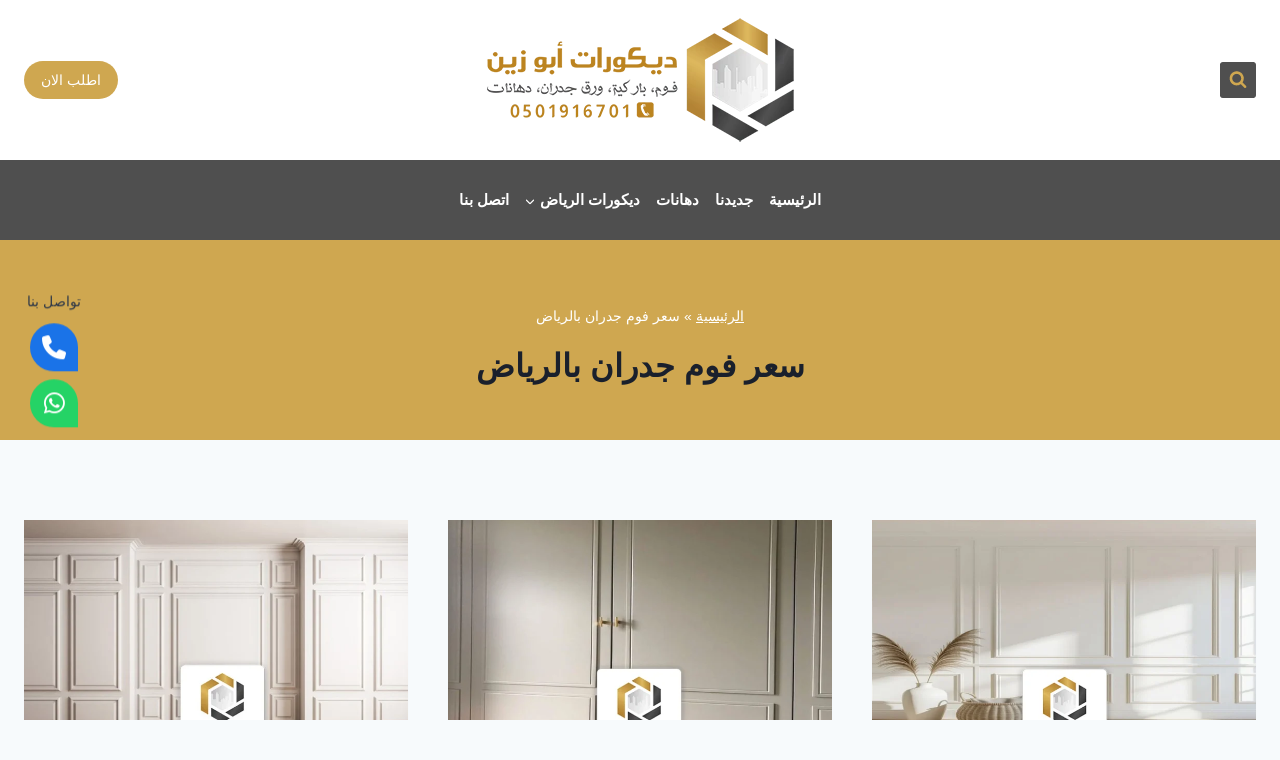

--- FILE ---
content_type: text/html; charset=UTF-8
request_url: https://paintrend.com/tag/%D8%B3%D8%B9%D8%B1-%D9%81%D9%88%D9%85-%D8%AC%D8%AF%D8%B1%D8%A7%D9%86-%D8%A8%D8%A7%D9%84%D8%B1%D9%8A%D8%A7%D8%B6/
body_size: 63494
content:
<!doctype html><html dir="rtl" lang="ar" class="no-js" itemtype="https://schema.org/Blog" itemscope><head><meta charset="utf-8"><script type="text/phast" data-no-optimize="1">var litespeed_docref=sessionStorage.getItem("litespeed_docref");litespeed_docref&&(Object.defineProperty(document,"referrer",{get:function(){return litespeed_docref}}),sessionStorage.removeItem("litespeed_docref"));</script> <meta name="viewport" content="width=device-width, initial-scale=1, minimum-scale=1"><meta name='robots' content='index, follow, max-image-preview:large, max-snippet:-1, max-video-preview:-1' /><title>سعر فوم جدران بالرياض معرض أعمالنا - 0501916701 - ديكورات أبو زين - معلم فوم الرياض</title><meta name="description" content="توريد وتركيب الديكورات بالرياض، بديل الرخام، بديل الخشب، ورق جدران، دهانات سعر فوم جدران بالرياض - ديكورات أبو زين - معلم فوم الرياض" /><link rel="canonical" href="https://paintrend.com/tag/سعر-فوم-جدران-بالرياض/" /><meta property="og:locale" content="ar_AR" /><meta property="og:type" content="article" /><meta property="og:title" content="سعر فوم جدران بالرياض معرض أعمالنا - 0501916701 - ديكورات أبو زين - معلم فوم الرياض" /><meta property="og:description" content="توريد وتركيب الديكورات بالرياض، بديل الرخام، بديل الخشب، ورق جدران، دهانات سعر فوم جدران بالرياض - ديكورات أبو زين - معلم فوم الرياض" /><meta property="og:url" content="https://paintrend.com/tag/سعر-فوم-جدران-بالرياض/" /><meta property="og:site_name" content="ديكورات أبو زين - معلم فوم الرياض" /><meta name="twitter:card" content="summary_large_image" /> <script type="application/ld+json" class="yoast-schema-graph">{"@context":"https://schema.org","@graph":[{"@type":"CollectionPage","@id":"https://paintrend.com/tag/%d8%b3%d8%b9%d8%b1-%d9%81%d9%88%d9%85-%d8%ac%d8%af%d8%b1%d8%a7%d9%86-%d8%a8%d8%a7%d9%84%d8%b1%d9%8a%d8%a7%d8%b6/","url":"https://paintrend.com/tag/%d8%b3%d8%b9%d8%b1-%d9%81%d9%88%d9%85-%d8%ac%d8%af%d8%b1%d8%a7%d9%86-%d8%a8%d8%a7%d9%84%d8%b1%d9%8a%d8%a7%d8%b6/","name":"سعر فوم جدران بالرياض معرض أعمالنا - 0501916701 - ديكورات أبو زين - معلم فوم الرياض","isPartOf":{"@id":"https://paintrend.com/#website"},"primaryImageOfPage":{"@id":"https://paintrend.com/tag/%d8%b3%d8%b9%d8%b1-%d9%81%d9%88%d9%85-%d8%ac%d8%af%d8%b1%d8%a7%d9%86-%d8%a8%d8%a7%d9%84%d8%b1%d9%8a%d8%a7%d8%b6/#primaryimage"},"image":{"@id":"https://paintrend.com/tag/%d8%b3%d8%b9%d8%b1-%d9%81%d9%88%d9%85-%d8%ac%d8%af%d8%b1%d8%a7%d9%86-%d8%a8%d8%a7%d9%84%d8%b1%d9%8a%d8%a7%d8%b6/#primaryimage"},"thumbnailUrl":"https://paintrend.com/wp-content/uploads/2025/12/f30.webp","description":"توريد وتركيب الديكورات بالرياض، بديل الرخام، بديل الخشب، ورق جدران، دهانات سعر فوم جدران بالرياض - ديكورات أبو زين - معلم فوم الرياض","breadcrumb":{"@id":"https://paintrend.com/tag/%d8%b3%d8%b9%d8%b1-%d9%81%d9%88%d9%85-%d8%ac%d8%af%d8%b1%d8%a7%d9%86-%d8%a8%d8%a7%d9%84%d8%b1%d9%8a%d8%a7%d8%b6/#breadcrumb"},"inLanguage":"ar"},{"@type":"ImageObject","inLanguage":"ar","@id":"https://paintrend.com/tag/%d8%b3%d8%b9%d8%b1-%d9%81%d9%88%d9%85-%d8%ac%d8%af%d8%b1%d8%a7%d9%86-%d8%a8%d8%a7%d9%84%d8%b1%d9%8a%d8%a7%d8%b6/#primaryimage","url":"https://paintrend.com/wp-content/uploads/2025/12/f30.webp","contentUrl":"https://paintrend.com/wp-content/uploads/2025/12/f30.webp","width":900,"height":580,"caption":"تركيب بانوهات فوم بالرياض"},{"@type":"BreadcrumbList","@id":"https://paintrend.com/tag/%d8%b3%d8%b9%d8%b1-%d9%81%d9%88%d9%85-%d8%ac%d8%af%d8%b1%d8%a7%d9%86-%d8%a8%d8%a7%d9%84%d8%b1%d9%8a%d8%a7%d8%b6/#breadcrumb","itemListElement":[{"@type":"ListItem","position":1,"name":"الرئيسية","item":"https://paintrend.com/"},{"@type":"ListItem","position":2,"name":"سعر فوم جدران بالرياض"}]},{"@type":"WebSite","@id":"https://paintrend.com/#website","url":"https://paintrend.com/","name":"ديكورات أبو زين - معلم فوم الرياض","description":"توريد وتركيب الديكورات بالرياض، بديل الرخام، بديل الخشب، ورق جدران، دهانات","publisher":{"@id":"https://paintrend.com/#organization"},"potentialAction":[{"@type":"SearchAction","target":{"@type":"EntryPoint","urlTemplate":"https://paintrend.com/?s={search_term_string}"},"query-input":{"@type":"PropertyValueSpecification","valueRequired":true,"valueName":"search_term_string"}}],"inLanguage":"ar"},{"@type":"Organization","@id":"https://paintrend.com/#organization","name":"ديكورات أبو زين - معلم فوم الرياض","url":"https://paintrend.com/","logo":{"@type":"ImageObject","inLanguage":"ar","@id":"https://paintrend.com/#/schema/logo/image/","url":"https://paintrend.com/wp-content/uploads/2021/11/ma.jpg","contentUrl":"https://paintrend.com/wp-content/uploads/2021/11/ma.jpg","width":900,"height":580,"caption":"ديكورات أبو زين - معلم فوم الرياض"},"image":{"@id":"https://paintrend.com/#/schema/logo/image/"}}]}</script> <link rel='dns-prefetch' href='//use.fontawesome.com' /><link rel="alternate" type="application/rss+xml" title="ديكورات أبو زين - معلم فوم الرياض &laquo; الخلاصة" href="https://paintrend.com/feed/" /><link rel="alternate" type="application/rss+xml" title="ديكورات أبو زين - معلم فوم الرياض &laquo; خلاصة التعليقات" href="https://paintrend.com/comments/feed/" /> <script type="litespeed/javascript">document.documentElement.classList.remove('no-js')</script> <link rel="alternate" type="application/rss+xml" title="ديكورات أبو زين - معلم فوم الرياض &laquo; سعر فوم جدران بالرياض خلاصة الوسوم" href="https://paintrend.com/tag/%d8%b3%d8%b9%d8%b1-%d9%81%d9%88%d9%85-%d8%ac%d8%af%d8%b1%d8%a7%d9%86-%d8%a8%d8%a7%d9%84%d8%b1%d9%8a%d8%a7%d8%b6/feed/" /><style id="wp-img-auto-sizes-contain-inline-css">img:is([sizes=auto i],[sizes^="auto," i]){contain-intrinsic-size:3000px 1500px}</style><style data-phast-original-src="https://paintrend.com/wp-content/litespeed/css/6e85ddf9acf8b7de5b182026ad98883c.css?ver=25633" data-phast-params='{"ref":"LoUPYJj9WLk"}'>.gslide:not(.current){pointer-events:none}.glightbox-container:not(.specificity) .gclose,.glightbox-container:not(.specificity) .gnext,.glightbox-container:not(.specificity) .gprev{padding:0}.glightbox-button-hidden:not(.specificity){display:none}@-webkit-keyframes lightboxLoader{0%{-webkit-transform:rotate(0);transform:rotate(0)}100%{-webkit-transform:rotate(360deg);transform:rotate(360deg)}}@keyframes lightboxLoader{0%{-webkit-transform:rotate(0);transform:rotate(0)}100%{-webkit-transform:rotate(360deg);transform:rotate(360deg)}}@-webkit-keyframes gfadeIn{from{opacity:0}to{opacity:1}}@keyframes gfadeIn{from{opacity:0}to{opacity:1}}@-webkit-keyframes gfadeOut{from{opacity:1}to{opacity:0}}@keyframes gfadeOut{from{opacity:1}to{opacity:0}}@-webkit-keyframes gslideInLeft{from{opacity:0;-webkit-transform:translate3d(-60%,0,0);transform:translate3d(-60%,0,0)}to{visibility:visible;-webkit-transform:translate3d(0,0,0);transform:translate3d(0,0,0);opacity:1}}@keyframes gslideInLeft{from{opacity:0;-webkit-transform:translate3d(-60%,0,0);transform:translate3d(-60%,0,0)}to{visibility:visible;-webkit-transform:translate3d(0,0,0);transform:translate3d(0,0,0);opacity:1}}@-webkit-keyframes gslideOutLeft{from{opacity:1;visibility:visible;-webkit-transform:translate3d(0,0,0);transform:translate3d(0,0,0)}to{-webkit-transform:translate3d(-60%,0,0);transform:translate3d(-60%,0,0);opacity:0;visibility:hidden}}@keyframes gslideOutLeft{from{opacity:1;visibility:visible;-webkit-transform:translate3d(0,0,0);transform:translate3d(0,0,0)}to{-webkit-transform:translate3d(-60%,0,0);transform:translate3d(-60%,0,0);opacity:0;visibility:hidden}}@-webkit-keyframes gslideInRight{from{opacity:0;visibility:visible;-webkit-transform:translate3d(60%,0,0);transform:translate3d(60%,0,0)}to{-webkit-transform:translate3d(0,0,0);transform:translate3d(0,0,0);opacity:1}}@keyframes gslideInRight{from{opacity:0;visibility:visible;-webkit-transform:translate3d(60%,0,0);transform:translate3d(60%,0,0)}to{-webkit-transform:translate3d(0,0,0);transform:translate3d(0,0,0);opacity:1}}@-webkit-keyframes gslideOutRight{from{opacity:1;visibility:visible;-webkit-transform:translate3d(0,0,0);transform:translate3d(0,0,0)}to{-webkit-transform:translate3d(60%,0,0);transform:translate3d(60%,0,0);opacity:0}}@keyframes gslideOutRight{from{opacity:1;visibility:visible;-webkit-transform:translate3d(0,0,0);transform:translate3d(0,0,0)}to{-webkit-transform:translate3d(60%,0,0);transform:translate3d(60%,0,0);opacity:0}}@-webkit-keyframes gzoomIn{from{opacity:0;-webkit-transform:scale3d(.3,.3,.3);transform:scale3d(.3,.3,.3)}to{opacity:1}}@keyframes gzoomIn{from{opacity:0;-webkit-transform:scale3d(.3,.3,.3);transform:scale3d(.3,.3,.3)}to{opacity:1}}@-webkit-keyframes gzoomOut{from{opacity:1}50%{opacity:0;-webkit-transform:scale3d(.3,.3,.3);transform:scale3d(.3,.3,.3)}to{opacity:0}}@keyframes gzoomOut{from{opacity:1}50%{opacity:0;-webkit-transform:scale3d(.3,.3,.3);transform:scale3d(.3,.3,.3)}to{opacity:0}}@keyframes gflipIn{from{opacity:0}50%{opacity:0;transform:rotateY(-60deg)}to{opacity:1}}@keyframes gflipOut{from{opacity:1}50%{opacity:0;transform:rotateY(-60deg)}to{opacity:0}}@keyframes gzoomBackIn{from{opacity:0;-webkit-transform:scale3d(1.3,1.3,1.3);transform:scale3d(1.3,1.3,1.3)}to{opacity:1}}@keyframes gzoomBackOut{from{opacity:1}50%{opacity:0;-webkit-transform:scale3d(1.3,1.3,1.3);transform:scale3d(1.3,1.3,1.3)}to{opacity:0}}@media (max-width:768px){.glightbox-container:not(.specificity) .gprev{top:45%;opacity:.4}.glightbox-container:not(.specificity) .gnext{top:45%;opacity:.4}}.wp-block-accordion-heading__toggle:not(:focus-visible){outline:none}.wp-block-accordion-panel[aria-hidden=true],.wp-block-accordion-panel[inert]{display:none;margin-block-start:0}.wp-block-audio :where(figcaption){margin-bottom:1em;margin-top:.5em}.wp-block-breadcrumbs li:not(:last-child):after{content:var(--separator,"/");margin:0 .5em;opacity:.7}.wp-block-button__link{align-content:center;box-sizing:border-box;cursor:pointer;display:inline-block;height:100%;text-align:center;word-break:break-word}:where(.wp-block-button__link){border-radius:9999px;box-shadow:none;padding:calc(.667em + 2px) calc(1.333em + 2px);text-decoration:none}.wp-block-button[style*=text-decoration] .wp-block-button__link{text-decoration:inherit}:root :where(.wp-block-button .wp-block-button__link.is-style-outline),:root :where(.wp-block-button.is-style-outline>.wp-block-button__link){border:2px solid;padding:.667em 1.333em}:root :where(.wp-block-button .wp-block-button__link.is-style-outline:not(.has-text-color)),:root :where(.wp-block-button.is-style-outline>.wp-block-button__link:not(.has-text-color)){color:currentColor}:root :where(.wp-block-button .wp-block-button__link.is-style-outline:not(.has-background)),:root :where(.wp-block-button.is-style-outline>.wp-block-button__link:not(.has-background)){background-color:initial;background-image:none}.wp-block-buttons:not(.is-content-justification-space-between,.is-content-justification-right,.is-content-justification-left,.is-content-justification-center) .wp-block-button.aligncenter{margin-left:auto;margin-right:auto;width:100%}.wp-block-buttons[style*=text-decoration] .wp-block-button,.wp-block-buttons[style*=text-decoration] .wp-block-button__link{text-decoration:inherit}.wp-block-calendar :where(table:not(.has-text-color)){color:#40464d}.wp-block-calendar :where(table:not(.has-text-color)) td,.wp-block-calendar :where(table:not(.has-text-color)) th{border-color:#ddd}:where(.wp-block-calendar table:not(.has-background) th){background:#ddd}@media (max-width:781px){.wp-block-columns:not(.is-not-stacked-on-mobile)>.wp-block-column{flex-basis:100%!important}}@media (min-width:782px){.wp-block-columns:not(.is-not-stacked-on-mobile)>.wp-block-column{flex-basis:0;flex-grow:1}.wp-block-columns:not(.is-not-stacked-on-mobile)>.wp-block-column[style*=flex-basis]{flex-grow:0}}.wp-block-columns.is-not-stacked-on-mobile>.wp-block-column[style*=flex-basis]{flex-grow:0}:where(.wp-block-columns){margin-bottom:1.75em}:where(.wp-block-columns.has-background){padding:1.25em 2.375em}.wp-block-post-comments .comment-form input:not([type=submit]):not([type=checkbox]),.wp-block-post-comments .comment-form textarea{box-sizing:border-box;display:block;width:100%}.wp-block-post-comments .comment-reply-title :where(small){font-size:var(--wp--preset--font-size--medium,smaller);margin-right:.5em}.wp-block-post-comments input:not([type=submit]),.wp-block-post-comments textarea{border:1px solid #949494;font-family:inherit;font-size:1em}.wp-block-post-comments input:not([type=submit]):not([type=checkbox]),.wp-block-post-comments textarea{padding:calc(.667em + 2px)}:where(.wp-block-post-comments input[type=submit]){border:none}.wp-block-comments-pagination .wp-block-comments-pagination-previous-arrow:not(.is-arrow-chevron){transform:scaleX(-1)}.wp-block-comments-pagination .wp-block-comments-pagination-next-arrow:not(.is-arrow-chevron){transform:scaleX(-1)}.wp-block-cover .has-background-dim:not([class*=-background-color]),.wp-block-cover-image .has-background-dim:not([class*=-background-color]),.wp-block-cover-image.has-background-dim:not([class*=-background-color]),.wp-block-cover.has-background-dim:not([class*=-background-color]){background-color:#000}.wp-block-cover .wp-block-cover__background,.wp-block-cover .wp-block-cover__gradient-background,.wp-block-cover-image .wp-block-cover__background,.wp-block-cover-image .wp-block-cover__gradient-background,.wp-block-cover-image.has-background-dim:not(.has-background-gradient):before,.wp-block-cover.has-background-dim:not(.has-background-gradient):before{bottom:0;left:0;opacity:.5;position:absolute;right:0;top:0}.wp-block-cover-image.has-background-dim.has-background-dim-10 .wp-block-cover__background,.wp-block-cover-image.has-background-dim.has-background-dim-10 .wp-block-cover__gradient-background,.wp-block-cover-image.has-background-dim.has-background-dim-10:not(.has-background-gradient):before,.wp-block-cover.has-background-dim.has-background-dim-10 .wp-block-cover__background,.wp-block-cover.has-background-dim.has-background-dim-10 .wp-block-cover__gradient-background,.wp-block-cover.has-background-dim.has-background-dim-10:not(.has-background-gradient):before{opacity:.1}.wp-block-cover-image.has-background-dim.has-background-dim-20 .wp-block-cover__background,.wp-block-cover-image.has-background-dim.has-background-dim-20 .wp-block-cover__gradient-background,.wp-block-cover-image.has-background-dim.has-background-dim-20:not(.has-background-gradient):before,.wp-block-cover.has-background-dim.has-background-dim-20 .wp-block-cover__background,.wp-block-cover.has-background-dim.has-background-dim-20 .wp-block-cover__gradient-background,.wp-block-cover.has-background-dim.has-background-dim-20:not(.has-background-gradient):before{opacity:.2}.wp-block-cover-image.has-background-dim.has-background-dim-30 .wp-block-cover__background,.wp-block-cover-image.has-background-dim.has-background-dim-30 .wp-block-cover__gradient-background,.wp-block-cover-image.has-background-dim.has-background-dim-30:not(.has-background-gradient):before,.wp-block-cover.has-background-dim.has-background-dim-30 .wp-block-cover__background,.wp-block-cover.has-background-dim.has-background-dim-30 .wp-block-cover__gradient-background,.wp-block-cover.has-background-dim.has-background-dim-30:not(.has-background-gradient):before{opacity:.3}.wp-block-cover-image.has-background-dim.has-background-dim-40 .wp-block-cover__background,.wp-block-cover-image.has-background-dim.has-background-dim-40 .wp-block-cover__gradient-background,.wp-block-cover-image.has-background-dim.has-background-dim-40:not(.has-background-gradient):before,.wp-block-cover.has-background-dim.has-background-dim-40 .wp-block-cover__background,.wp-block-cover.has-background-dim.has-background-dim-40 .wp-block-cover__gradient-background,.wp-block-cover.has-background-dim.has-background-dim-40:not(.has-background-gradient):before{opacity:.4}.wp-block-cover-image.has-background-dim.has-background-dim-50 .wp-block-cover__background,.wp-block-cover-image.has-background-dim.has-background-dim-50 .wp-block-cover__gradient-background,.wp-block-cover-image.has-background-dim.has-background-dim-50:not(.has-background-gradient):before,.wp-block-cover.has-background-dim.has-background-dim-50 .wp-block-cover__background,.wp-block-cover.has-background-dim.has-background-dim-50 .wp-block-cover__gradient-background,.wp-block-cover.has-background-dim.has-background-dim-50:not(.has-background-gradient):before{opacity:.5}.wp-block-cover-image.has-background-dim.has-background-dim-60 .wp-block-cover__background,.wp-block-cover-image.has-background-dim.has-background-dim-60 .wp-block-cover__gradient-background,.wp-block-cover-image.has-background-dim.has-background-dim-60:not(.has-background-gradient):before,.wp-block-cover.has-background-dim.has-background-dim-60 .wp-block-cover__background,.wp-block-cover.has-background-dim.has-background-dim-60 .wp-block-cover__gradient-background,.wp-block-cover.has-background-dim.has-background-dim-60:not(.has-background-gradient):before{opacity:.6}.wp-block-cover-image.has-background-dim.has-background-dim-70 .wp-block-cover__background,.wp-block-cover-image.has-background-dim.has-background-dim-70 .wp-block-cover__gradient-background,.wp-block-cover-image.has-background-dim.has-background-dim-70:not(.has-background-gradient):before,.wp-block-cover.has-background-dim.has-background-dim-70 .wp-block-cover__background,.wp-block-cover.has-background-dim.has-background-dim-70 .wp-block-cover__gradient-background,.wp-block-cover.has-background-dim.has-background-dim-70:not(.has-background-gradient):before{opacity:.7}.wp-block-cover-image.has-background-dim.has-background-dim-80 .wp-block-cover__background,.wp-block-cover-image.has-background-dim.has-background-dim-80 .wp-block-cover__gradient-background,.wp-block-cover-image.has-background-dim.has-background-dim-80:not(.has-background-gradient):before,.wp-block-cover.has-background-dim.has-background-dim-80 .wp-block-cover__background,.wp-block-cover.has-background-dim.has-background-dim-80 .wp-block-cover__gradient-background,.wp-block-cover.has-background-dim.has-background-dim-80:not(.has-background-gradient):before{opacity:.8}.wp-block-cover-image.has-background-dim.has-background-dim-90 .wp-block-cover__background,.wp-block-cover-image.has-background-dim.has-background-dim-90 .wp-block-cover__gradient-background,.wp-block-cover-image.has-background-dim.has-background-dim-90:not(.has-background-gradient):before,.wp-block-cover.has-background-dim.has-background-dim-90 .wp-block-cover__background,.wp-block-cover.has-background-dim.has-background-dim-90 .wp-block-cover__gradient-background,.wp-block-cover.has-background-dim.has-background-dim-90:not(.has-background-gradient):before{opacity:.9}.wp-block-cover-image.has-background-dim.has-background-dim-100 .wp-block-cover__background,.wp-block-cover-image.has-background-dim.has-background-dim-100 .wp-block-cover__gradient-background,.wp-block-cover-image.has-background-dim.has-background-dim-100:not(.has-background-gradient):before,.wp-block-cover.has-background-dim.has-background-dim-100 .wp-block-cover__background,.wp-block-cover.has-background-dim.has-background-dim-100 .wp-block-cover__gradient-background,.wp-block-cover.has-background-dim.has-background-dim-100:not(.has-background-gradient):before{opacity:1}@supports (-webkit-touch-callout:inherit){}:where(.wp-block-cover-image:not(.has-text-color)),:where(.wp-block-cover:not(.has-text-color)){color:#fff}:where(.wp-block-cover-image.is-light:not(.has-text-color)),:where(.wp-block-cover.is-light:not(.has-text-color)){color:#000}:root :where(.wp-block-cover h1:not(.has-text-color)),:root :where(.wp-block-cover h2:not(.has-text-color)),:root :where(.wp-block-cover h3:not(.has-text-color)),:root :where(.wp-block-cover h4:not(.has-text-color)),:root :where(.wp-block-cover h5:not(.has-text-color)),:root :where(.wp-block-cover h6:not(.has-text-color)),:root :where(.wp-block-cover p:not(.has-text-color)){color:inherit}body:not(.editor-styles-wrapper) .wp-block-cover:not(.wp-block-cover:has(.wp-block-cover__background+.wp-block-cover__inner-container)) .wp-block-cover__image-background,body:not(.editor-styles-wrapper) .wp-block-cover:not(.wp-block-cover:has(.wp-block-cover__background+.wp-block-cover__inner-container)) .wp-block-cover__video-background{z-index:0}body:not(.editor-styles-wrapper) .wp-block-cover:not(.wp-block-cover:has(.wp-block-cover__background+.wp-block-cover__inner-container)) .wp-block-cover__background,body:not(.editor-styles-wrapper) .wp-block-cover:not(.wp-block-cover:has(.wp-block-cover__background+.wp-block-cover__inner-container)) .wp-block-cover__gradient-background,body:not(.editor-styles-wrapper) .wp-block-cover:not(.wp-block-cover:has(.wp-block-cover__background+.wp-block-cover__inner-container)) .wp-block-cover__inner-container,body:not(.editor-styles-wrapper) .wp-block-cover:not(.wp-block-cover:has(.wp-block-cover__background+.wp-block-cover__inner-container)).has-background-dim:not(.has-background-gradient):before{z-index:1}.has-modal-open body:not(.editor-styles-wrapper) .wp-block-cover:not(.wp-block-cover:has(.wp-block-cover__background+.wp-block-cover__inner-container)) .wp-block-cover__inner-container{z-index:auto}.wp-block-embed.alignleft,.wp-block-embed.alignright,.wp-block[data-align=left]>[data-type="core/embed"],.wp-block[data-align=right]>[data-type="core/embed"]{max-width:360px;width:100%}.wp-block-embed.alignleft .wp-block-embed__wrapper,.wp-block-embed.alignright .wp-block-embed__wrapper,.wp-block[data-align=left]>[data-type="core/embed"] .wp-block-embed__wrapper,.wp-block[data-align=right]>[data-type="core/embed"] .wp-block-embed__wrapper{min-width:280px}.wp-block-embed :where(figcaption){margin-bottom:1em;margin-top:.5em}.wp-block-file:not(.wp-element-button){font-size:.8em}:where(.wp-block-file){margin-bottom:1.5em}:where(.wp-block-file__button){border-radius:2em;display:inline-block;padding:.5em 1em}:where(.wp-block-file__button):where(a):active,:where(.wp-block-file__button):where(a):focus,:where(.wp-block-file__button):where(a):hover,:where(.wp-block-file__button):where(a):visited{box-shadow:none;color:#fff;opacity:.85;text-decoration:none}.wp-block-form-input__label:has(input[type=checkbox]){flex-direction:row;width:fit-content}.wp-block-form-input__label:has(input[type=checkbox]) .wp-block-form-input__label-content{margin:0}.wp-block-form-input__label:has(.wp-block-form-input__label-content+input[type=checkbox]){flex-direction:row-reverse}:where(.wp-block-form-input__input){font-size:1em;margin-bottom:.5em;padding:0 .5em}:where(.wp-block-form-input__input)[type=date],:where(.wp-block-form-input__input)[type=datetime-local],:where(.wp-block-form-input__input)[type=datetime],:where(.wp-block-form-input__input)[type=email],:where(.wp-block-form-input__input)[type=month],:where(.wp-block-form-input__input)[type=number],:where(.wp-block-form-input__input)[type=password],:where(.wp-block-form-input__input)[type=search],:where(.wp-block-form-input__input)[type=tel],:where(.wp-block-form-input__input)[type=text],:where(.wp-block-form-input__input)[type=time],:where(.wp-block-form-input__input)[type=url],:where(.wp-block-form-input__input)[type=week]{border-style:solid;border-width:1px;line-height:2;min-height:2em}.blocks-gallery-grid:not(.has-nested-images),.wp-block-gallery:not(.has-nested-images){display:flex;flex-wrap:wrap;list-style-type:none;margin:0;padding:0}.blocks-gallery-grid:not(.has-nested-images) .blocks-gallery-image,.blocks-gallery-grid:not(.has-nested-images) .blocks-gallery-item,.wp-block-gallery:not(.has-nested-images) .blocks-gallery-image,.wp-block-gallery:not(.has-nested-images) .blocks-gallery-item{display:flex;flex-direction:column;flex-grow:1;justify-content:center;margin:0 0 1em 1em;position:relative;width:calc(50% - 1em)}.blocks-gallery-grid:not(.has-nested-images) .blocks-gallery-image:nth-of-type(2n),.blocks-gallery-grid:not(.has-nested-images) .blocks-gallery-item:nth-of-type(2n),.wp-block-gallery:not(.has-nested-images) .blocks-gallery-image:nth-of-type(2n),.wp-block-gallery:not(.has-nested-images) .blocks-gallery-item:nth-of-type(2n){margin-left:0}.blocks-gallery-grid:not(.has-nested-images) .blocks-gallery-image figure,.blocks-gallery-grid:not(.has-nested-images) .blocks-gallery-item figure,.wp-block-gallery:not(.has-nested-images) .blocks-gallery-image figure,.wp-block-gallery:not(.has-nested-images) .blocks-gallery-item figure{align-items:flex-end;display:flex;height:100%;justify-content:flex-start;margin:0}.blocks-gallery-grid:not(.has-nested-images) .blocks-gallery-image img,.blocks-gallery-grid:not(.has-nested-images) .blocks-gallery-item img,.wp-block-gallery:not(.has-nested-images) .blocks-gallery-image img,.wp-block-gallery:not(.has-nested-images) .blocks-gallery-item img{display:block;height:auto;max-width:100%;width:auto}.blocks-gallery-grid:not(.has-nested-images) .blocks-gallery-image figcaption,.blocks-gallery-grid:not(.has-nested-images) .blocks-gallery-item figcaption,.wp-block-gallery:not(.has-nested-images) .blocks-gallery-image figcaption,.wp-block-gallery:not(.has-nested-images) .blocks-gallery-item figcaption{background:linear-gradient(0deg,#000000b3,#0000004d 70%,#0000);bottom:0;box-sizing:border-box;color:#fff;font-size:.8em;margin:0;max-height:100%;overflow:auto;padding:3em .77em .7em;position:absolute;text-align:center;width:100%;z-index:2}.blocks-gallery-grid:not(.has-nested-images) .blocks-gallery-image figcaption img,.blocks-gallery-grid:not(.has-nested-images) .blocks-gallery-item figcaption img,.wp-block-gallery:not(.has-nested-images) .blocks-gallery-image figcaption img,.wp-block-gallery:not(.has-nested-images) .blocks-gallery-item figcaption img{display:inline}.blocks-gallery-grid:not(.has-nested-images) figcaption,.wp-block-gallery:not(.has-nested-images) figcaption{flex-grow:1}.blocks-gallery-grid:not(.has-nested-images).is-cropped .blocks-gallery-image a,.blocks-gallery-grid:not(.has-nested-images).is-cropped .blocks-gallery-image img,.blocks-gallery-grid:not(.has-nested-images).is-cropped .blocks-gallery-item a,.blocks-gallery-grid:not(.has-nested-images).is-cropped .blocks-gallery-item img,.wp-block-gallery:not(.has-nested-images).is-cropped .blocks-gallery-image a,.wp-block-gallery:not(.has-nested-images).is-cropped .blocks-gallery-image img,.wp-block-gallery:not(.has-nested-images).is-cropped .blocks-gallery-item a,.wp-block-gallery:not(.has-nested-images).is-cropped .blocks-gallery-item img{flex:1;height:100%;object-fit:cover;width:100%}.blocks-gallery-grid:not(.has-nested-images).columns-1 .blocks-gallery-image,.blocks-gallery-grid:not(.has-nested-images).columns-1 .blocks-gallery-item,.wp-block-gallery:not(.has-nested-images).columns-1 .blocks-gallery-image,.wp-block-gallery:not(.has-nested-images).columns-1 .blocks-gallery-item{margin-left:0;width:100%}@media (min-width:600px){.blocks-gallery-grid:not(.has-nested-images).columns-3 .blocks-gallery-image,.blocks-gallery-grid:not(.has-nested-images).columns-3 .blocks-gallery-item,.wp-block-gallery:not(.has-nested-images).columns-3 .blocks-gallery-image,.wp-block-gallery:not(.has-nested-images).columns-3 .blocks-gallery-item{margin-left:1em;width:calc(33.33333% - .66667em)}.blocks-gallery-grid:not(.has-nested-images).columns-4 .blocks-gallery-image,.blocks-gallery-grid:not(.has-nested-images).columns-4 .blocks-gallery-item,.wp-block-gallery:not(.has-nested-images).columns-4 .blocks-gallery-image,.wp-block-gallery:not(.has-nested-images).columns-4 .blocks-gallery-item{margin-left:1em;width:calc(25% - .75em)}.blocks-gallery-grid:not(.has-nested-images).columns-5 .blocks-gallery-image,.blocks-gallery-grid:not(.has-nested-images).columns-5 .blocks-gallery-item,.wp-block-gallery:not(.has-nested-images).columns-5 .blocks-gallery-image,.wp-block-gallery:not(.has-nested-images).columns-5 .blocks-gallery-item{margin-left:1em;width:calc(20% - .8em)}.blocks-gallery-grid:not(.has-nested-images).columns-6 .blocks-gallery-image,.blocks-gallery-grid:not(.has-nested-images).columns-6 .blocks-gallery-item,.wp-block-gallery:not(.has-nested-images).columns-6 .blocks-gallery-image,.wp-block-gallery:not(.has-nested-images).columns-6 .blocks-gallery-item{margin-left:1em;width:calc(16.66667% - .83333em)}.blocks-gallery-grid:not(.has-nested-images).columns-7 .blocks-gallery-image,.blocks-gallery-grid:not(.has-nested-images).columns-7 .blocks-gallery-item,.wp-block-gallery:not(.has-nested-images).columns-7 .blocks-gallery-image,.wp-block-gallery:not(.has-nested-images).columns-7 .blocks-gallery-item{margin-left:1em;width:calc(14.28571% - .85714em)}.blocks-gallery-grid:not(.has-nested-images).columns-8 .blocks-gallery-image,.blocks-gallery-grid:not(.has-nested-images).columns-8 .blocks-gallery-item,.wp-block-gallery:not(.has-nested-images).columns-8 .blocks-gallery-image,.wp-block-gallery:not(.has-nested-images).columns-8 .blocks-gallery-item{margin-left:1em;width:calc(12.5% - .875em)}.blocks-gallery-grid:not(.has-nested-images).columns-1 .blocks-gallery-image:nth-of-type(1n),.blocks-gallery-grid:not(.has-nested-images).columns-1 .blocks-gallery-item:nth-of-type(1n),.blocks-gallery-grid:not(.has-nested-images).columns-2 .blocks-gallery-image:nth-of-type(2n),.blocks-gallery-grid:not(.has-nested-images).columns-2 .blocks-gallery-item:nth-of-type(2n),.blocks-gallery-grid:not(.has-nested-images).columns-3 .blocks-gallery-image:nth-of-type(3n),.blocks-gallery-grid:not(.has-nested-images).columns-3 .blocks-gallery-item:nth-of-type(3n),.blocks-gallery-grid:not(.has-nested-images).columns-4 .blocks-gallery-image:nth-of-type(4n),.blocks-gallery-grid:not(.has-nested-images).columns-4 .blocks-gallery-item:nth-of-type(4n),.blocks-gallery-grid:not(.has-nested-images).columns-5 .blocks-gallery-image:nth-of-type(5n),.blocks-gallery-grid:not(.has-nested-images).columns-5 .blocks-gallery-item:nth-of-type(5n),.blocks-gallery-grid:not(.has-nested-images).columns-6 .blocks-gallery-image:nth-of-type(6n),.blocks-gallery-grid:not(.has-nested-images).columns-6 .blocks-gallery-item:nth-of-type(6n),.blocks-gallery-grid:not(.has-nested-images).columns-7 .blocks-gallery-image:nth-of-type(7n),.blocks-gallery-grid:not(.has-nested-images).columns-7 .blocks-gallery-item:nth-of-type(7n),.blocks-gallery-grid:not(.has-nested-images).columns-8 .blocks-gallery-image:nth-of-type(8n),.blocks-gallery-grid:not(.has-nested-images).columns-8 .blocks-gallery-item:nth-of-type(8n),.wp-block-gallery:not(.has-nested-images).columns-1 .blocks-gallery-image:nth-of-type(1n),.wp-block-gallery:not(.has-nested-images).columns-1 .blocks-gallery-item:nth-of-type(1n),.wp-block-gallery:not(.has-nested-images).columns-2 .blocks-gallery-image:nth-of-type(2n),.wp-block-gallery:not(.has-nested-images).columns-2 .blocks-gallery-item:nth-of-type(2n),.wp-block-gallery:not(.has-nested-images).columns-3 .blocks-gallery-image:nth-of-type(3n),.wp-block-gallery:not(.has-nested-images).columns-3 .blocks-gallery-item:nth-of-type(3n),.wp-block-gallery:not(.has-nested-images).columns-4 .blocks-gallery-image:nth-of-type(4n),.wp-block-gallery:not(.has-nested-images).columns-4 .blocks-gallery-item:nth-of-type(4n),.wp-block-gallery:not(.has-nested-images).columns-5 .blocks-gallery-image:nth-of-type(5n),.wp-block-gallery:not(.has-nested-images).columns-5 .blocks-gallery-item:nth-of-type(5n),.wp-block-gallery:not(.has-nested-images).columns-6 .blocks-gallery-image:nth-of-type(6n),.wp-block-gallery:not(.has-nested-images).columns-6 .blocks-gallery-item:nth-of-type(6n),.wp-block-gallery:not(.has-nested-images).columns-7 .blocks-gallery-image:nth-of-type(7n),.wp-block-gallery:not(.has-nested-images).columns-7 .blocks-gallery-item:nth-of-type(7n),.wp-block-gallery:not(.has-nested-images).columns-8 .blocks-gallery-image:nth-of-type(8n),.wp-block-gallery:not(.has-nested-images).columns-8 .blocks-gallery-item:nth-of-type(8n){margin-left:0}}.blocks-gallery-grid:not(.has-nested-images) .blocks-gallery-image:last-child,.blocks-gallery-grid:not(.has-nested-images) .blocks-gallery-item:last-child,.wp-block-gallery:not(.has-nested-images) .blocks-gallery-image:last-child,.wp-block-gallery:not(.has-nested-images) .blocks-gallery-item:last-child{margin-left:0}.blocks-gallery-grid:not(.has-nested-images).alignleft,.blocks-gallery-grid:not(.has-nested-images).alignright,.wp-block-gallery:not(.has-nested-images).alignleft,.wp-block-gallery:not(.has-nested-images).alignright{max-width:420px;width:100%}.blocks-gallery-grid:not(.has-nested-images).aligncenter .blocks-gallery-item figure,.wp-block-gallery:not(.has-nested-images).aligncenter .blocks-gallery-item figure{justify-content:center}.wp-block-gallery:not(.is-cropped) .blocks-gallery-item{align-self:flex-start}.wp-block-gallery.has-nested-images figure.wp-block-image:not(#individual-image){margin:0;width:calc(50% - var(--wp--style--unstable-gallery-gap,16px)/2)}.wp-block-gallery.has-nested-images figure.wp-block-image figcaption,.wp-block-gallery.has-nested-images figure.wp-block-image:has(figcaption):before{bottom:0;left:0;max-height:100%;position:absolute;right:0}.wp-block-gallery.has-nested-images figure.wp-block-image:has(figcaption):before{backdrop-filter:blur(3px);content:"";height:100%;-webkit-mask-image:linear-gradient(0deg,#000 20%,#0000);mask-image:linear-gradient(0deg,#000 20%,#0000);max-height:40%;pointer-events:none}.wp-block-gallery.has-nested-images:not(.is-cropped) figure.wp-block-image:not(#individual-image){margin-bottom:auto;margin-top:0}.wp-block-gallery.has-nested-images.is-cropped figure.wp-block-image:not(#individual-image){align-self:inherit}.wp-block-gallery.has-nested-images.is-cropped figure.wp-block-image:not(#individual-image)>a,.wp-block-gallery.has-nested-images.is-cropped figure.wp-block-image:not(#individual-image)>div:not(.components-drop-zone){display:flex}.wp-block-gallery.has-nested-images.is-cropped figure.wp-block-image:not(#individual-image) a,.wp-block-gallery.has-nested-images.is-cropped figure.wp-block-image:not(#individual-image) img{flex:1 0 0%;height:100%;object-fit:cover;width:100%}.wp-block-gallery.has-nested-images.columns-1 figure.wp-block-image:not(#individual-image){width:100%}@media (min-width:600px){.wp-block-gallery.has-nested-images.columns-3 figure.wp-block-image:not(#individual-image){width:calc(33.33333% - var(--wp--style--unstable-gallery-gap,16px)*.66667)}.wp-block-gallery.has-nested-images.columns-4 figure.wp-block-image:not(#individual-image){width:calc(25% - var(--wp--style--unstable-gallery-gap,16px)*.75)}.wp-block-gallery.has-nested-images.columns-5 figure.wp-block-image:not(#individual-image){width:calc(20% - var(--wp--style--unstable-gallery-gap,16px)*.8)}.wp-block-gallery.has-nested-images.columns-6 figure.wp-block-image:not(#individual-image){width:calc(16.66667% - var(--wp--style--unstable-gallery-gap,16px)*.83333)}.wp-block-gallery.has-nested-images.columns-7 figure.wp-block-image:not(#individual-image){width:calc(14.28571% - var(--wp--style--unstable-gallery-gap,16px)*.85714)}.wp-block-gallery.has-nested-images.columns-8 figure.wp-block-image:not(#individual-image){width:calc(12.5% - var(--wp--style--unstable-gallery-gap,16px)*.875)}.wp-block-gallery.has-nested-images.columns-default figure.wp-block-image:not(#individual-image){width:calc(33.33% - var(--wp--style--unstable-gallery-gap,16px)*.66667)}.wp-block-gallery.has-nested-images.columns-default figure.wp-block-image:not(#individual-image):first-child:nth-last-child(2),.wp-block-gallery.has-nested-images.columns-default figure.wp-block-image:not(#individual-image):first-child:nth-last-child(2)~figure.wp-block-image:not(#individual-image){width:calc(50% - var(--wp--style--unstable-gallery-gap,16px)*.5)}.wp-block-gallery.has-nested-images.columns-default figure.wp-block-image:not(#individual-image):first-child:last-child{width:100%}}:where(.wp-block-group.wp-block-group-is-layout-constrained){position:relative}h1:where(.wp-block-heading).has-background,h2:where(.wp-block-heading).has-background,h3:where(.wp-block-heading).has-background,h4:where(.wp-block-heading).has-background,h5:where(.wp-block-heading).has-background,h6:where(.wp-block-heading).has-background{padding:1.25em 2.375em}h1.has-text-align-left[style*=writing-mode]:where([style*=vertical-lr]),h1.has-text-align-right[style*=writing-mode]:where([style*=vertical-rl]),h2.has-text-align-left[style*=writing-mode]:where([style*=vertical-lr]),h2.has-text-align-right[style*=writing-mode]:where([style*=vertical-rl]),h3.has-text-align-left[style*=writing-mode]:where([style*=vertical-lr]),h3.has-text-align-right[style*=writing-mode]:where([style*=vertical-rl]),h4.has-text-align-left[style*=writing-mode]:where([style*=vertical-lr]),h4.has-text-align-right[style*=writing-mode]:where([style*=vertical-rl]),h5.has-text-align-left[style*=writing-mode]:where([style*=vertical-lr]),h5.has-text-align-right[style*=writing-mode]:where([style*=vertical-rl]),h6.has-text-align-left[style*=writing-mode]:where([style*=vertical-lr]),h6.has-text-align-right[style*=writing-mode]:where([style*=vertical-rl]){rotate:180deg}.wp-block-image>a,.wp-block-image>figure>a{display:inline-block}.wp-block-image img{box-sizing:border-box;height:auto;max-width:100%;vertical-align:bottom}.wp-block-image[style*=border-radius] img,.wp-block-image[style*=border-radius]>a{border-radius:inherit}.wp-block-image :where(figcaption){margin-bottom:1em;margin-top:.5em}@supports ((-webkit-mask-image:none) or (mask-image:none)) or (-webkit-mask-image:none){}:root :where(.wp-block-image.is-style-rounded img,.wp-block-image .is-style-rounded img){border-radius:9999px}.wp-block-image figure{margin:0}.wp-lightbox-container button:focus,.wp-lightbox-container button:hover,.wp-lightbox-container button:not(:hover):not(:active):not(.has-background){background-color:#5a5a5a40;border:none}.wp-lightbox-overlay .close-button:focus,.wp-lightbox-overlay .close-button:hover,.wp-lightbox-overlay .close-button:not(:hover):not(:active):not(.has-background){background:none;border:none}@media not (prefers-reduced-motion){.wp-lightbox-overlay.show-closing-animation:not(.active){animation:turn-off-visibility .35s both}.wp-lightbox-overlay.show-closing-animation:not(.active) img{animation:turn-off-visibility .25s both}.wp-lightbox-overlay.zoom.show-closing-animation:not(.active){animation:none}.wp-lightbox-overlay.zoom.show-closing-animation:not(.active) .lightbox-image-container{animation:lightbox-zoom-out .4s}.wp-lightbox-overlay.zoom.show-closing-animation:not(.active) .lightbox-image-container img{animation:none}.wp-lightbox-overlay.zoom.show-closing-animation:not(.active) .scrim{animation:turn-off-visibility .4s forwards}}@keyframes show-content-image{0%{visibility:hidden}99%{visibility:hidden}to{visibility:visible}}@keyframes turn-on-visibility{0%{opacity:0}to{opacity:1}}@keyframes turn-off-visibility{0%{opacity:1;visibility:visible}99%{opacity:0;visibility:visible}to{opacity:0;visibility:hidden}}@keyframes lightbox-zoom-in{0%{transform:translate(calc(((-100vw + var(--wp--lightbox-scrollbar-width))/2 + var(--wp--lightbox-initial-left-position))*-1),calc(-50vh + var(--wp--lightbox-initial-top-position))) scale(var(--wp--lightbox-scale))}to{transform:translate(50%,-50%) scale(1)}}@keyframes lightbox-zoom-out{0%{transform:translate(50%,-50%) scale(1);visibility:visible}99%{visibility:visible}to{transform:translate(calc(((-100vw + var(--wp--lightbox-scrollbar-width))/2 + var(--wp--lightbox-initial-left-position))*-1),calc(-50vh + var(--wp--lightbox-initial-top-position))) scale(var(--wp--lightbox-scale));visibility:hidden}}:where(.wp-block-latest-comments:not([style*=line-height] .wp-block-latest-comments__comment)){line-height:1.1}:where(.wp-block-latest-comments:not([style*=line-height] .wp-block-latest-comments__comment-excerpt p)){line-height:1.8}.has-dates :where(.wp-block-latest-comments:not([style*=line-height])),.has-excerpts :where(.wp-block-latest-comments:not([style*=line-height])){line-height:1.5}.wp-block-latest-comments[class*=-font-size] a,.wp-block-latest-comments[style*=font-size] a{font-size:inherit}@media (min-width:600px){.wp-block-latest-posts.columns-2 li:nth-child(2n){margin-left:0}.wp-block-latest-posts.columns-3 li:nth-child(3n){margin-left:0}.wp-block-latest-posts.columns-4 li:nth-child(4n){margin-left:0}.wp-block-latest-posts.columns-5 li:nth-child(5n){margin-left:0}.wp-block-latest-posts.columns-6 li:nth-child(6n){margin-left:0}}:root :where(.wp-block-latest-posts.is-grid){padding:0}:root :where(.wp-block-latest-posts.wp-block-latest-posts__list){padding-right:0}ol,ul{box-sizing:border-box}:root :where(.wp-block-list.has-background){padding:1.25em 2.375em}.wp-block-navigation :where(a),.wp-block-navigation :where(a:active),.wp-block-navigation :where(a:focus){text-decoration:none}.wp-block-navigation .has-child .wp-block-navigation-submenu__toggle[aria-expanded=true]~.wp-block-navigation__submenu-container,.wp-block-navigation .has-child:not(.open-on-click):hover>.wp-block-navigation__submenu-container,.wp-block-navigation .has-child:not(.open-on-click):not(.open-on-hover-click):focus-within>.wp-block-navigation__submenu-container{height:auto;min-width:200px;opacity:1;overflow:visible;visibility:visible;width:auto}.wp-block-navigation-submenu__toggle[aria-expanded=true]+.wp-block-navigation__submenu-icon>svg,.wp-block-navigation-submenu__toggle[aria-expanded=true]>svg{transform:rotate(-180deg)}.wp-block-navigation-item.open-on-click button.wp-block-navigation-item__content:not(.wp-block-navigation-submenu__toggle){padding:0}:where(.wp-block-navigation.has-background .wp-block-navigation-item a:not(.wp-element-button)),:where(.wp-block-navigation.has-background .wp-block-navigation-submenu a:not(.wp-element-button)){padding:.5em 1em}:where(.wp-block-navigation .wp-block-navigation__submenu-container .wp-block-navigation-item a:not(.wp-element-button)),:where(.wp-block-navigation .wp-block-navigation__submenu-container .wp-block-navigation-submenu a:not(.wp-element-button)),:where(.wp-block-navigation .wp-block-navigation__submenu-container .wp-block-navigation-submenu button.wp-block-navigation-item__content),:where(.wp-block-navigation .wp-block-navigation__submenu-container .wp-block-pages-list__item button.wp-block-navigation-item__content){padding:.5em 1em}.wp-block-navigation:not(.has-background) .wp-block-navigation__submenu-container{background-color:#fff;border:1px solid #00000026}.wp-block-navigation:not(.has-text-color) .wp-block-navigation__submenu-container{color:#000}@keyframes overlay-menu__fade-in-animation{0%{opacity:0;transform:translateY(.5em)}to{opacity:1;transform:translateY(0)}}.wp-block-navigation__responsive-container :where(.wp-block-navigation-item a){color:inherit}.wp-block-navigation__responsive-container:not(.is-menu-open.is-menu-open){background-color:inherit!important;color:inherit!important}@media (min-width:600px){.wp-block-navigation__responsive-container:not(.hidden-by-default):not(.is-menu-open){background-color:inherit;display:block;position:relative;width:100%;z-index:auto}.wp-block-navigation__responsive-container:not(.hidden-by-default):not(.is-menu-open) .wp-block-navigation__responsive-container-close{display:none}}.wp-block-navigation:not(.has-background) .wp-block-navigation__responsive-container.is-menu-open{background-color:#fff}.wp-block-navigation:not(.has-text-color) .wp-block-navigation__responsive-container.is-menu-open{color:#000}@media (min-width:600px){.wp-block-navigation__responsive-container-open:not(.always-shown){display:none}}.has-drop-cap:not(:focus):first-letter{float:right;font-size:8.4em;font-style:normal;font-weight:100;line-height:.68;margin:.05em 0 0 .1em;text-transform:uppercase}body.rtl .has-drop-cap:not(:focus):first-letter{float:none;margin-right:.1em}:root :where(p.has-background){padding:1.25em 2.375em}:where(p.has-text-color:not(.has-link-color)) a{color:inherit}p.has-text-align-left[style*="writing-mode:vertical-lr"],p.has-text-align-right[style*="writing-mode:vertical-rl"]{rotate:180deg}:where(.wp-block-post-comments-form input:not([type=submit])),:where(.wp-block-post-comments-form textarea){border:1px solid #949494;font-family:inherit;font-size:1em}:where(.wp-block-post-comments-form input:where(:not([type=submit]):not([type=checkbox]))),:where(.wp-block-post-comments-form textarea){padding:calc(.667em + 2px)}.wp-block-post-comments-form[style*=font-weight] :where(.comment-reply-title){font-weight:inherit}.wp-block-post-comments-form[style*=font-family] :where(.comment-reply-title){font-family:inherit}.wp-block-post-comments-form[class*=-font-size] :where(.comment-reply-title),.wp-block-post-comments-form[style*=font-size] :where(.comment-reply-title){font-size:inherit}.wp-block-post-comments-form[style*=line-height] :where(.comment-reply-title){line-height:inherit}.wp-block-post-comments-form[style*=font-style] :where(.comment-reply-title){font-style:inherit}.wp-block-post-comments-form[style*=letter-spacing] :where(.comment-reply-title){letter-spacing:inherit}.wp-block-post-comments-form :where(input[type=submit]){box-shadow:none;cursor:pointer;display:inline-block;overflow-wrap:break-word;text-align:center}.wp-block-post-comments-form .comment-form input:not([type=submit]):not([type=checkbox]):not([type=hidden]),.wp-block-post-comments-form .comment-form textarea{box-sizing:border-box;display:block;width:100%}.wp-block-post-comments-form .comment-reply-title :where(small){font-size:var(--wp--preset--font-size--medium,smaller);margin-right:.5em}:where(.wp-block-post-excerpt){box-sizing:border-box;margin-bottom:var(--wp--style--block-gap);margin-top:var(--wp--style--block-gap)}.wp-block-post-featured-image :where(img){box-sizing:border-box;height:auto;max-width:100%;vertical-align:bottom;width:100%}.wp-block-post-featured-image:where(.alignleft,.alignright){width:100%}.wp-block-post-navigation-link .wp-block-post-navigation-link__arrow-previous:not(.is-arrow-chevron){transform:scaleX(-1)}.wp-block-post-navigation-link .wp-block-post-navigation-link__arrow-next:not(.is-arrow-chevron){transform:scaleX(-1)}.wp-block-post-navigation-link.has-text-align-left[style*="writing-mode:vertical-lr"],.wp-block-post-navigation-link.has-text-align-right[style*="writing-mode:vertical-rl"]{rotate:180deg}.wp-block-post-title :where(a){display:inline-block;font-family:inherit;font-size:inherit;font-style:inherit;font-weight:inherit;letter-spacing:inherit;line-height:inherit;text-decoration:inherit}:where(.wp-block-preformatted.has-background){padding:1.25em 2.375em}.wp-block-pullquote :where(cite){color:inherit;display:block}.wp-block-query-pagination .wp-block-query-pagination-previous-arrow:not(.is-arrow-chevron){transform:scaleX(-1)}.wp-block-query-pagination .wp-block-query-pagination-next-arrow:not(.is-arrow-chevron){transform:scaleX(-1)}.wp-block-quote.is-large:where(:not(.is-style-plain)),.wp-block-quote.is-style-large:where(:not(.is-style-plain)){margin-bottom:1em;padding:0 1em}.wp-block-quote.is-large:where(:not(.is-style-plain)) p,.wp-block-quote.is-style-large:where(:not(.is-style-plain)) p{font-size:1.5em;font-style:italic;line-height:1.6}.wp-block-quote.is-large:where(:not(.is-style-plain)) cite,.wp-block-quote.is-large:where(:not(.is-style-plain)) footer,.wp-block-quote.is-style-large:where(:not(.is-style-plain)) cite,.wp-block-quote.is-style-large:where(:not(.is-style-plain)) footer{font-size:1.125em;text-align:left}.wp-block-read-more:where(:not([style*=text-decoration])){text-decoration:none}.wp-block-read-more:where(:not([style*=text-decoration])):active,.wp-block-read-more:where(:not([style*=text-decoration])):focus{text-decoration:none}:where(.wp-block-search__button){border:1px solid #ccc;padding:6px 10px}:where(.wp-block-search__input){appearance:none;border:1px solid #949494;flex-grow:1;font-family:inherit;font-size:inherit;font-style:inherit;font-weight:inherit;letter-spacing:inherit;line-height:inherit;margin-left:0;margin-right:0;min-width:3rem;padding:8px;text-decoration:unset!important;text-transform:inherit}:where(.wp-block-search__button-inside .wp-block-search__inside-wrapper){background-color:#fff;border:1px solid #949494;box-sizing:border-box;padding:4px}:where(.wp-block-search__button-inside .wp-block-search__inside-wrapper) .wp-block-search__input{border:none;border-radius:0;padding:0 4px}:where(.wp-block-search__button-inside .wp-block-search__inside-wrapper) .wp-block-search__input:focus{outline:none}:where(.wp-block-search__button-inside .wp-block-search__inside-wrapper) :where(.wp-block-search__button){padding:4px 8px}.wp-block[data-align=right] .wp-block-search.wp-block-search__button-only .wp-block-search__inside-wrapper{float:left}:root :where(.wp-block-separator.is-style-dots){height:auto;line-height:1;text-align:center}:root :where(.wp-block-separator.is-style-dots):before{color:currentColor;content:"···";font-family:serif;font-size:1.5em;letter-spacing:2em;padding-left:2em}:root :where(.wp-block-site-logo.is-style-rounded){border-radius:9999px}.wp-block-site-title :where(a){color:inherit;font-family:inherit;font-size:inherit;font-style:inherit;font-weight:inherit;letter-spacing:inherit;line-height:inherit;text-decoration:inherit}.wp-block-social-links .wp-social-link span:not(.screen-reader-text){font-size:.65em;margin-left:.5em;margin-right:.5em}:where(.wp-block-social-links:not(.is-style-logos-only)) .wp-social-link{background-color:#f0f0f0;color:#444}:where(.wp-block-social-links:not(.is-style-logos-only)) .wp-social-link-amazon{background-color:#f90;color:#fff}:where(.wp-block-social-links:not(.is-style-logos-only)) .wp-social-link-bandcamp{background-color:#1ea0c3;color:#fff}:where(.wp-block-social-links:not(.is-style-logos-only)) .wp-social-link-behance{background-color:#0757fe;color:#fff}:where(.wp-block-social-links:not(.is-style-logos-only)) .wp-social-link-bluesky{background-color:#0a7aff;color:#fff}:where(.wp-block-social-links:not(.is-style-logos-only)) .wp-social-link-codepen{background-color:#1e1f26;color:#fff}:where(.wp-block-social-links:not(.is-style-logos-only)) .wp-social-link-deviantart{background-color:#02e49b;color:#fff}:where(.wp-block-social-links:not(.is-style-logos-only)) .wp-social-link-discord{background-color:#5865f2;color:#fff}:where(.wp-block-social-links:not(.is-style-logos-only)) .wp-social-link-dribbble{background-color:#e94c89;color:#fff}:where(.wp-block-social-links:not(.is-style-logos-only)) .wp-social-link-dropbox{background-color:#4280ff;color:#fff}:where(.wp-block-social-links:not(.is-style-logos-only)) .wp-social-link-etsy{background-color:#f45800;color:#fff}:where(.wp-block-social-links:not(.is-style-logos-only)) .wp-social-link-facebook{background-color:#0866ff;color:#fff}:where(.wp-block-social-links:not(.is-style-logos-only)) .wp-social-link-fivehundredpx{background-color:#000;color:#fff}:where(.wp-block-social-links:not(.is-style-logos-only)) .wp-social-link-flickr{background-color:#0461dd;color:#fff}:where(.wp-block-social-links:not(.is-style-logos-only)) .wp-social-link-foursquare{background-color:#e65678;color:#fff}:where(.wp-block-social-links:not(.is-style-logos-only)) .wp-social-link-github{background-color:#24292d;color:#fff}:where(.wp-block-social-links:not(.is-style-logos-only)) .wp-social-link-goodreads{background-color:#eceadd;color:#382110}:where(.wp-block-social-links:not(.is-style-logos-only)) .wp-social-link-google{background-color:#ea4434;color:#fff}:where(.wp-block-social-links:not(.is-style-logos-only)) .wp-social-link-gravatar{background-color:#1d4fc4;color:#fff}:where(.wp-block-social-links:not(.is-style-logos-only)) .wp-social-link-instagram{background-color:#f00075;color:#fff}:where(.wp-block-social-links:not(.is-style-logos-only)) .wp-social-link-lastfm{background-color:#e21b24;color:#fff}:where(.wp-block-social-links:not(.is-style-logos-only)) .wp-social-link-linkedin{background-color:#0d66c2;color:#fff}:where(.wp-block-social-links:not(.is-style-logos-only)) .wp-social-link-mastodon{background-color:#3288d4;color:#fff}:where(.wp-block-social-links:not(.is-style-logos-only)) .wp-social-link-medium{background-color:#000;color:#fff}:where(.wp-block-social-links:not(.is-style-logos-only)) .wp-social-link-meetup{background-color:#f6405f;color:#fff}:where(.wp-block-social-links:not(.is-style-logos-only)) .wp-social-link-patreon{background-color:#000;color:#fff}:where(.wp-block-social-links:not(.is-style-logos-only)) .wp-social-link-pinterest{background-color:#e60122;color:#fff}:where(.wp-block-social-links:not(.is-style-logos-only)) .wp-social-link-pocket{background-color:#ef4155;color:#fff}:where(.wp-block-social-links:not(.is-style-logos-only)) .wp-social-link-reddit{background-color:#ff4500;color:#fff}:where(.wp-block-social-links:not(.is-style-logos-only)) .wp-social-link-skype{background-color:#0478d7;color:#fff}:where(.wp-block-social-links:not(.is-style-logos-only)) .wp-social-link-snapchat{background-color:#fefc00;color:#fff;stroke:#000}:where(.wp-block-social-links:not(.is-style-logos-only)) .wp-social-link-soundcloud{background-color:#ff5600;color:#fff}:where(.wp-block-social-links:not(.is-style-logos-only)) .wp-social-link-spotify{background-color:#1bd760;color:#fff}:where(.wp-block-social-links:not(.is-style-logos-only)) .wp-social-link-telegram{background-color:#2aabee;color:#fff}:where(.wp-block-social-links:not(.is-style-logos-only)) .wp-social-link-threads{background-color:#000;color:#fff}:where(.wp-block-social-links:not(.is-style-logos-only)) .wp-social-link-tiktok{background-color:#000;color:#fff}:where(.wp-block-social-links:not(.is-style-logos-only)) .wp-social-link-tumblr{background-color:#011835;color:#fff}:where(.wp-block-social-links:not(.is-style-logos-only)) .wp-social-link-twitch{background-color:#6440a4;color:#fff}:where(.wp-block-social-links:not(.is-style-logos-only)) .wp-social-link-twitter{background-color:#1da1f2;color:#fff}:where(.wp-block-social-links:not(.is-style-logos-only)) .wp-social-link-vimeo{background-color:#1eb7ea;color:#fff}:where(.wp-block-social-links:not(.is-style-logos-only)) .wp-social-link-vk{background-color:#4680c2;color:#fff}:where(.wp-block-social-links:not(.is-style-logos-only)) .wp-social-link-wordpress{background-color:#3499cd;color:#fff}:where(.wp-block-social-links:not(.is-style-logos-only)) .wp-social-link-whatsapp{background-color:#25d366;color:#fff}:where(.wp-block-social-links:not(.is-style-logos-only)) .wp-social-link-x{background-color:#000;color:#fff}:where(.wp-block-social-links:not(.is-style-logos-only)) .wp-social-link-yelp{background-color:#d32422;color:#fff}:where(.wp-block-social-links:not(.is-style-logos-only)) .wp-social-link-youtube{background-color:red;color:#fff}:where(.wp-block-social-links.is-style-logos-only) .wp-social-link{background:none}:where(.wp-block-social-links.is-style-logos-only) .wp-social-link svg{height:1.25em;width:1.25em}:where(.wp-block-social-links.is-style-logos-only) .wp-social-link-amazon{color:#f90}:where(.wp-block-social-links.is-style-logos-only) .wp-social-link-bandcamp{color:#1ea0c3}:where(.wp-block-social-links.is-style-logos-only) .wp-social-link-behance{color:#0757fe}:where(.wp-block-social-links.is-style-logos-only) .wp-social-link-bluesky{color:#0a7aff}:where(.wp-block-social-links.is-style-logos-only) .wp-social-link-codepen{color:#1e1f26}:where(.wp-block-social-links.is-style-logos-only) .wp-social-link-deviantart{color:#02e49b}:where(.wp-block-social-links.is-style-logos-only) .wp-social-link-discord{color:#5865f2}:where(.wp-block-social-links.is-style-logos-only) .wp-social-link-dribbble{color:#e94c89}:where(.wp-block-social-links.is-style-logos-only) .wp-social-link-dropbox{color:#4280ff}:where(.wp-block-social-links.is-style-logos-only) .wp-social-link-etsy{color:#f45800}:where(.wp-block-social-links.is-style-logos-only) .wp-social-link-facebook{color:#0866ff}:where(.wp-block-social-links.is-style-logos-only) .wp-social-link-fivehundredpx{color:#000}:where(.wp-block-social-links.is-style-logos-only) .wp-social-link-flickr{color:#0461dd}:where(.wp-block-social-links.is-style-logos-only) .wp-social-link-foursquare{color:#e65678}:where(.wp-block-social-links.is-style-logos-only) .wp-social-link-github{color:#24292d}:where(.wp-block-social-links.is-style-logos-only) .wp-social-link-goodreads{color:#382110}:where(.wp-block-social-links.is-style-logos-only) .wp-social-link-google{color:#ea4434}:where(.wp-block-social-links.is-style-logos-only) .wp-social-link-gravatar{color:#1d4fc4}:where(.wp-block-social-links.is-style-logos-only) .wp-social-link-instagram{color:#f00075}:where(.wp-block-social-links.is-style-logos-only) .wp-social-link-lastfm{color:#e21b24}:where(.wp-block-social-links.is-style-logos-only) .wp-social-link-linkedin{color:#0d66c2}:where(.wp-block-social-links.is-style-logos-only) .wp-social-link-mastodon{color:#3288d4}:where(.wp-block-social-links.is-style-logos-only) .wp-social-link-medium{color:#000}:where(.wp-block-social-links.is-style-logos-only) .wp-social-link-meetup{color:#f6405f}:where(.wp-block-social-links.is-style-logos-only) .wp-social-link-patreon{color:#000}:where(.wp-block-social-links.is-style-logos-only) .wp-social-link-pinterest{color:#e60122}:where(.wp-block-social-links.is-style-logos-only) .wp-social-link-pocket{color:#ef4155}:where(.wp-block-social-links.is-style-logos-only) .wp-social-link-reddit{color:#ff4500}:where(.wp-block-social-links.is-style-logos-only) .wp-social-link-skype{color:#0478d7}:where(.wp-block-social-links.is-style-logos-only) .wp-social-link-snapchat{color:#fff;stroke:#000}:where(.wp-block-social-links.is-style-logos-only) .wp-social-link-soundcloud{color:#ff5600}:where(.wp-block-social-links.is-style-logos-only) .wp-social-link-spotify{color:#1bd760}:where(.wp-block-social-links.is-style-logos-only) .wp-social-link-telegram{color:#2aabee}:where(.wp-block-social-links.is-style-logos-only) .wp-social-link-threads{color:#000}:where(.wp-block-social-links.is-style-logos-only) .wp-social-link-tiktok{color:#000}:where(.wp-block-social-links.is-style-logos-only) .wp-social-link-tumblr{color:#011835}:where(.wp-block-social-links.is-style-logos-only) .wp-social-link-twitch{color:#6440a4}:where(.wp-block-social-links.is-style-logos-only) .wp-social-link-twitter{color:#1da1f2}:where(.wp-block-social-links.is-style-logos-only) .wp-social-link-vimeo{color:#1eb7ea}:where(.wp-block-social-links.is-style-logos-only) .wp-social-link-vk{color:#4680c2}:where(.wp-block-social-links.is-style-logos-only) .wp-social-link-whatsapp{color:#25d366}:where(.wp-block-social-links.is-style-logos-only) .wp-social-link-wordpress{color:#3499cd}:where(.wp-block-social-links.is-style-logos-only) .wp-social-link-x{color:#000}:where(.wp-block-social-links.is-style-logos-only) .wp-social-link-yelp{color:#d32422}:where(.wp-block-social-links.is-style-logos-only) .wp-social-link-youtube{color:red}:root :where(.wp-block-social-links .wp-social-link a){padding:.25em}:root :where(.wp-block-social-links.is-style-logos-only .wp-social-link a){padding:0}:root :where(.wp-block-social-links.is-style-pill-shape .wp-social-link a){padding-left:.6666666667em;padding-right:.6666666667em}.wp-block-social-links:not(.has-icon-color):not(.has-icon-background-color) .wp-social-link-snapchat .wp-block-social-link-label{color:#000}:root :where(.wp-block-tag-cloud.is-style-outline){display:flex;flex-wrap:wrap;gap:1ch}:root :where(.wp-block-tag-cloud.is-style-outline a){border:1px solid;font-size:unset!important;margin-left:0;padding:1ch 2ch;text-decoration:none!important}.wp-block-table.is-style-stripes tbody tr:nth-child(odd){background-color:#f0f0f0}.wp-block-table.is-style-stripes.has-subtle-light-gray-background-color tbody tr:nth-child(odd){background-color:#f3f4f5}.wp-block-table.is-style-stripes.has-subtle-pale-green-background-color tbody tr:nth-child(odd){background-color:#e9fbe5}.wp-block-table.is-style-stripes.has-subtle-pale-blue-background-color tbody tr:nth-child(odd){background-color:#e7f5fe}.wp-block-table.is-style-stripes.has-subtle-pale-pink-background-color tbody tr:nth-child(odd){background-color:#fcf0ef}.wp-block-table table[style*=border-top-color] tr:first-child,.wp-block-table table[style*=border-top-color] tr:first-child td,.wp-block-table table[style*=border-top-color] tr:first-child th,.wp-block-table table[style*=border-top-color]>*,.wp-block-table table[style*=border-top-color]>* td,.wp-block-table table[style*=border-top-color]>* th{border-top-color:inherit}.wp-block-table table[style*=border-top-color] tr:not(:first-child){border-top-color:initial}.wp-block-table table[style*=border-right-color] td:last-child,.wp-block-table table[style*=border-right-color] th,.wp-block-table table[style*=border-right-color] tr,.wp-block-table table[style*=border-right-color]>*{border-left-color:inherit}.wp-block-table table[style*=border-bottom-color] tr:last-child,.wp-block-table table[style*=border-bottom-color] tr:last-child td,.wp-block-table table[style*=border-bottom-color] tr:last-child th,.wp-block-table table[style*=border-bottom-color]>*,.wp-block-table table[style*=border-bottom-color]>* td,.wp-block-table table[style*=border-bottom-color]>* th{border-bottom-color:inherit}.wp-block-table table[style*=border-bottom-color] tr:not(:last-child){border-bottom-color:initial}.wp-block-table table[style*=border-left-color] td:first-child,.wp-block-table table[style*=border-left-color] th,.wp-block-table table[style*=border-left-color] tr,.wp-block-table table[style*=border-left-color]>*{border-right-color:inherit}.wp-block-table table[style*=border-style] td,.wp-block-table table[style*=border-style] th,.wp-block-table table[style*=border-style] tr,.wp-block-table table[style*=border-style]>*{border-style:inherit}.wp-block-table table[style*=border-width] td,.wp-block-table table[style*=border-width] th,.wp-block-table table[style*=border-width] tr,.wp-block-table table[style*=border-width]>*{border-style:inherit;border-width:inherit}:root :where(.wp-block-table-of-contents){box-sizing:border-box}:where(.wp-block-term-description){box-sizing:border-box;margin-bottom:var(--wp--style--block-gap);margin-top:var(--wp--style--block-gap)}:where(pre.wp-block-verse){font-family:inherit}@supports (position:sticky){}.wp-block-video :where(figcaption){margin-bottom:1em;margin-top:.5em}a[data-fn].fn{counter-increment:footnotes;display:inline-flex;font-size:smaller;text-decoration:none;text-indent:-9999999px;vertical-align:super}a[data-fn].fn:after{content:"[" counter(footnotes) "]";float:right;text-indent:0}:root{--wp-block-synced-color:#7a00df;--wp-block-synced-color--rgb:122,0,223;--wp-bound-block-color:var(--wp-block-synced-color);--wp-editor-canvas-background:#ddd;--wp-admin-theme-color:#007cba;--wp-admin-theme-color--rgb:0,124,186;--wp-admin-theme-color-darker-10:#006ba1;--wp-admin-theme-color-darker-10--rgb:0,107,160.5;--wp-admin-theme-color-darker-20:#005a87;--wp-admin-theme-color-darker-20--rgb:0,90,135;--wp-admin-border-width-focus:2px}@media (min-resolution:192dpi){:root{--wp-admin-border-width-focus:1.5px}}:root{--wp--preset--font-size--normal:16px;--wp--preset--font-size--huge:42px}#end-resizable-editor-section{display:none}.screen-reader-text{border:0;clip-path:inset(50%);height:1px;margin:-1px;overflow:hidden;padding:0;position:absolute;width:1px;word-wrap:normal!important}.screen-reader-text:focus{background-color:#ddd;clip-path:none;color:#444;display:block;font-size:1em;height:auto;line-height:normal;padding:15px 23px 14px;right:5px;text-decoration:none;top:5px;width:auto;z-index:100000}html :where(.has-border-color){border-style:solid}html :where([style*=border-top-color]){border-top-style:solid}html :where([style*=border-right-color]){border-left-style:solid}html :where([style*=border-bottom-color]){border-bottom-style:solid}html :where([style*=border-left-color]){border-right-style:solid}html :where([style*=border-width]){border-style:solid}html :where([style*=border-top-width]){border-top-style:solid}html :where([style*=border-right-width]){border-left-style:solid}html :where([style*=border-bottom-width]){border-bottom-style:solid}html :where([style*=border-left-width]){border-right-style:solid}html :where(img[class*=wp-image-]){height:auto;max-width:100%}:where(figure){margin:0 0 1em}html :where(.is-position-sticky){--wp-admin--admin-bar--position-offset:var(--wp-admin--admin-bar--height,0px)}@media screen and (max-width:600px){html :where(.is-position-sticky){--wp-admin--admin-bar--position-offset:0px}}.kk-star-ratings:not(.kksr-disabled) .kksr-stars:hover .kksr-stars-active{width:0 !important;}.kk-star-ratings .kksr-stars .kksr-star .kksr-icon,.kk-star-ratings:not(.kksr-disabled) .kksr-stars .kksr-star:hover ~ .kksr-star .kksr-icon{background-image:url("https://paintrend.com/wp-content/plugins/kk-star-ratings/src/core/public/svg/inactive.svg");}.kk-star-ratings.kksr-disabled .kksr-stars .kksr-stars-active .kksr-star .kksr-icon,.kk-star-ratings:not(.kksr-disabled) .kksr-stars:hover .kksr-star .kksr-icon{background-image:url("https://paintrend.com/wp-content/plugins/kk-star-ratings/src/core/public/svg/selected.svg");}[dir="rtl"] .kk-star-ratings .kksr-stars .kksr-stars-active{left:auto;right:0;}.wp-socializer:after{clear:both;content:'';display:block}.socializer a{text-decoration:none!important}.socializer span a img{background:none!important;border:none!important;max-width:100%!important}.wpsr-follow-icons{position:fixed;z-index:999999;line-height:0}.sr-fb-lm{left:20px;top:50%;transform:translateY( -50% )}.wpsr-follow-icons div.sr-fb-title{font-size:0.8em;margin:0 0 0.8em 0}.wpsr-follow-icons.sr-fb-vl{text-align:center;line-height:1.5q}.wpsr-follow-icons.sr-fb-vl .sr-fb-title{width:5em;text-align:center;line-height:1.5}.wpsr-fb-close{position:absolute;right:0;cursor:pointer;display:none;line-height:0;padding:1em;opacity:0.2}.wpsr-fb-close:hover{opacity:0.8}.wpsr-follow-icons:hover .wpsr-fb-close{display:block}.wpsr-bar-icon{line-height:0;background:#000;display:inline-block;padding:3px;border-radius:50%;vertical-align:middle;fill:#fff}.wpsr-bar-icon .i-open{display:none}#wpsr-short-link-url{flex:1;text-align:center}#wpsr-sl-copy-btn{background:#000;text-align:center;display:flex;flex-direction:column;justify-content:center;align-content:center;padding:5px 15px;color:#fff;border-radius:5px;margin-left:10px;text-decoration:none}#wpsr-sl-copy-btn:hover{text-decoration:none}@keyframes wpsr-fadein{0%{opacity:0}100%{opacity:1}}@keyframes wpsr-fadeout{0%{opacity:1}100%{opacity:0}}.socializer{padding:0;margin:0;display:inline-flex;flex-wrap:wrap}.socializer>*{list-style:none;padding:0;margin:0;display:inline-block;position:relative;line-height:0}.socializer a{font-family:sans-serif!important;display:inline-flex;border:0;text-align:center;text-decoration:none;width:16px;height:16px;font-size:8px;border-style:solid;box-sizing:content-box;align-items:center;justify-content:center;transition:all .5s;transition-timing-function:ease-out}.socializer a>*{display:inline-block;vertical-align:middle;padding:0;margin:0}.socializer:after{content:'';clear:both;display:block}.sr-48px{min-height:48px}.sr-48px a{width:48px;height:48px;font-size:24px}.socializer .sr-phone a,.socializer .sr-phone a:visited{color:#1a73e8;border-color:#1a73e8;background-color:#1a73e8}.socializer .sr-whatsapp a,.socializer .sr-whatsapp a:visited{color:#25d366;border-color:#25d366;background-color:#25d366}.sr-drop a{border-radius:50% 50% 0 50%}.sr-vertical{width:16px;flex-direction:column}.sr-vertical.sr-48px{width:48px}.sr-vertical.sr-48px>*{width:48px}.sr-vertical.sr-pad>*{margin:0 0 .5em 0}.sr-vertical a{flex-direction:column}.sr-zoom a:hover{transform:scale(1.1);z-index:9999}.sr-zoom a:active{transform:scale(.9)}.sr-pad>*{margin-right:.5em}.socializer.sr-pad>:last-child{margin:0!important}html{line-height:1.15;-webkit-text-size-adjust:100%}body{margin:0}main{display:block;min-width:0}h1{font-size:2em;margin:.67em 0}hr{box-sizing:content-box;height:0;overflow:visible}a{background-color:rgba(0,0,0,0)}abbr[title]{border-bottom:none;text-decoration:underline;text-decoration:underline dotted}b,strong{font-weight:bold}code,kbd,samp{font-family:monospace,monospace;font-size:1em}small{font-size:80%}sub,sup{font-size:75%;line-height:0;position:relative;vertical-align:baseline}sub{bottom:-0.25em}sup{top:-0.5em}img{border-style:none}button,input,optgroup,select,textarea{font-size:100%;margin:0}button,input{overflow:visible}button,select{text-transform:none}button,[type=button],[type=reset],[type=submit]{-webkit-appearance:button}legend{box-sizing:border-box;color:inherit;display:table;max-width:100%;padding:0;white-space:normal}progress{vertical-align:baseline}textarea{overflow:auto}[type=checkbox],[type=radio]{box-sizing:border-box;padding:0}[type=number]::-webkit-inner-spin-button,[type=number]::-webkit-outer-spin-button{height:auto}[type=search]{-webkit-appearance:textfield;outline-offset:-2px}[type=search]::-webkit-search-decoration{-webkit-appearance:none}::-webkit-file-upload-button{-webkit-appearance:button;font:inherit}details{display:block}summary{display:list-item}template{display:none}[hidden]{display:none}:root{--global-gray-400:#CBD5E0;--global-gray-500:#A0AEC0;--global-xs-spacing:1em;--global-sm-spacing:1.5rem;--global-md-spacing:2rem;--global-lg-spacing:2.5em;--global-xl-spacing:3.5em;--global-xxl-spacing:5rem;--global-edge-spacing:1.5rem;--global-boxed-spacing:2rem;--global-font-size-small:clamp(0.8rem,0.73rem + 0.217vw,0.9rem);--global-font-size-medium:clamp(1.1rem,0.995rem + 0.326vw,1.25rem);--global-font-size-large:clamp(1.75rem,1.576rem + 0.543vw,2rem);--global-font-size-larger:clamp(2rem,1.6rem + 1vw,2.5rem);--global-font-size-xxlarge:clamp(2.25rem,1.728rem + 1.63vw,3rem)}h1,h2,h3,h4,h5,h6{padding:0;margin:0}h1 a,h2 a,h3 a,h4 a,h5 a,h6 a{color:inherit;text-decoration:none}dfn,cite,em,i{font-style:italic}blockquote,q{quotes:"“" "”"}blockquote{padding-left:1em;border-left:4px solid var(--global-palette4)}blockquote cite{color:var(--global-palette5);font-size:13px;margin-top:1em;position:relative;font-style:normal;display:block}address{margin:0 0 1.5em}pre{background:var(--global-palette7);font-family:"Courier 10 Pitch",Courier,monospace;font-size:.9375rem;line-height:1.6;max-width:100%;overflow:auto;padding:1.5em;white-space:pre-wrap}code,kbd,tt,var{font-family:Monaco,Consolas,"Andale Mono","DejaVu Sans Mono",monospace;font-size:.8rem}abbr,acronym{border-bottom:1px dotted var(--global-palette4);cursor:help}mark,ins{text-decoration:none}big{font-size:125%}html{box-sizing:border-box}*,*::before,*::after{box-sizing:inherit}hr{height:0;border:0;border-bottom:2px solid var(--global-gray-400)}ul,ol{margin:0 0 1.5em 1.5em;padding:0}ul{list-style:disc}ol{list-style:decimal}li>ul,li>ol{margin-bottom:0;margin-left:1.5em}dt{font-weight:700}dd{margin:0 1.5em 1.5em}img{display:block;height:auto;max-width:100%}figure{margin:.5em 0}table{margin:0 0 1.5em;width:100%}a{color:var(--global-palette-highlight);text-underline-offset:.1em;transition:all .1s linear}a:hover,a:focus,a:active{color:var(--global-palette-highlight-alt);text-underline-offset:.25em}a:hover,a:active{outline:0}.inner-link-style-plain a:not(.button),.widget-area.inner-link-style-plain a:not(.button){text-decoration:none}.inner-link-style-normal a:not(.button),.widget-area.inner-link-style-normal a:not(.button){text-decoration:underline}.screen-reader-text{clip:rect(1px,1px,1px,1px);position:absolute !important;height:1px;width:1px;overflow:hidden;word-wrap:normal !important}.screen-reader-text:focus{background-color:#f1f1f1;border-radius:3px;box-shadow:0 0 2px 2px rgba(0,0,0,.6);clip:auto !important;color:#21759b;display:block;font-size:.875rem;font-weight:700;height:auto;left:5px;line-height:normal;padding:15px 23px 14px;text-decoration:none;top:5px;width:auto;z-index:100000}:where(html:not(.no-js)) .hide-focus-outline *:focus{outline:0}#primary[tabindex="-1"]:focus{outline:0}textarea{width:100%}input[type=text],input[type=email],input[type=url],input[type=password],input[type=search],input[type=number],input[type=tel],input[type=range],input[type=date],input[type=month],input[type=week],input[type=time],input[type=datetime],input[type=datetime-local],input[type=color],textarea{-webkit-appearance:none;color:var(--global-palette5);border:1px solid var(--global-gray-400);border-radius:3px;padding:.4em .5em;max-width:100%;background:var(--global-palette9);box-shadow:0px 0px 0px -7px rgba(0,0,0,0)}::-webkit-input-placeholder{color:var(--global-palette6)}::-moz-placeholder{color:var(--global-palette6);opacity:1}:-ms-input-placeholder{color:var(--global-palette6)}:-moz-placeholder{color:var(--global-palette6)}::placeholder{color:var(--global-palette6)}input[type=text]:focus,input[type=email]:focus,input[type=url]:focus,input[type=password]:focus,input[type=search]:focus,input[type=number]:focus,input[type=tel]:focus,input[type=range]:focus,input[type=date]:focus,input[type=month]:focus,input[type=week]:focus,input[type=time]:focus,input[type=datetime]:focus,input[type=datetime-local]:focus,input[type=color]:focus,textarea:focus{color:var(--global-palette3);border-color:var(--global-palette6);outline:0;box-shadow:0px 5px 15px -7px rgba(0,0,0,.1)}select{border:1px solid var(--global-gray-400);background-size:16px 100%;padding:.2em 35px .2em .5em;background:var(--global-palette9) url([data-uri]) no-repeat 98% 50%;-moz-appearance:none;-webkit-appearance:none;appearance:none;box-shadow:none;outline:0;box-shadow:0px 0px 0px -7px rgba(0,0,0,0)}select::-ms-expand{display:none}select:focus{color:var(--global-palette3);border-color:var(--global-palette6);background-color:var(--global-palette9);box-shadow:0px 5px 15px -7px rgba(0,0,0,.1);outline:0}select:focus option{color:#333}.search-form{position:relative}.search-form input[type=search],.search-form input.search-field{padding-right:60px;width:100%}.search-form .search-submit[type=submit]{top:0;right:0;bottom:0;position:absolute;color:rgba(0,0,0,0);background:rgba(0,0,0,0);z-index:2;width:50px;border:0;padding:8px 12px 7px;border-radius:0;box-shadow:none;overflow:hidden}.search-form .search-submit[type=submit]:hover,.search-form .search-submit[type=submit]:focus{color:rgba(0,0,0,0);background:rgba(0,0,0,0);box-shadow:none}.search-form .kadence-search-icon-wrap{position:absolute;right:0;top:0;height:100%;width:50px;padding:0;text-align:center;background:0 0;z-index:3;cursor:pointer;pointer-events:none;color:var(--global-palette6);text-shadow:none;display:flex;align-items:center;justify-content:center}.search-form .search-submit[type=submit]:hover~.kadence-search-icon-wrap{color:var(--global-palette4)}body.rtl .search-form .button[type=submit],body.rtl .search-form .kadence-search-icon-wrap{left:0;right:auto}body.rtl .search-form input[type=search],body.rtl .search-form input.search-field{padding-right:.5em;padding-left:60px}fieldset{padding:.625em 1.425em .625em;border:1px solid var(--global-gray-500);margin-top:1.2em;margin-bottom:1.2em}legend{font-weight:bold}button,.button,.wp-block-button__link,.wp-element-button,input[type=button],input[type=reset],input[type=submit]{border-radius:3px;background:var(--global-palette-btn-bg);color:var(--global-palette-btn);padding:.4em 1em;border:0;font-size:1.125rem;line-height:1.6;display:inline-block;font-family:inherit;cursor:pointer;text-decoration:none;transition:all .2s ease;box-shadow:0px 0px 0px -7px rgba(0,0,0,0)}button:visited,.button:visited,.wp-block-button__link:visited,.wp-element-button:visited,input[type=button]:visited,input[type=reset]:visited,input[type=submit]:visited{background:var(--global-palette-btn-bg);color:var(--global-palette-btn)}button:hover,button:focus,button:active,.button:hover,.button:focus,.button:active,.wp-block-button__link:hover,.wp-block-button__link:focus,.wp-block-button__link:active,.wp-element-button:hover,.wp-element-button:focus,.wp-element-button:active,input[type=button]:hover,input[type=button]:focus,input[type=button]:active,input[type=reset]:hover,input[type=reset]:focus,input[type=reset]:active,input[type=submit]:hover,input[type=submit]:focus,input[type=submit]:active{color:var(--global-palette-btn-hover);background:var(--global-palette-btn-bg-hover);box-shadow:0px 15px 25px -7px rgba(0,0,0,.1)}button:disabled,button.disabled,.button:disabled,.button.disabled,.wp-block-button__link:disabled,.wp-block-button__link.disabled,.wp-element-button:disabled,.wp-element-button.disabled,input[type=button]:disabled,input[type=button].disabled,input[type=reset]:disabled,input[type=reset].disabled,input[type=submit]:disabled,input[type=submit].disabled{cursor:not-allowed;opacity:.5}.button.button-size-large{font-size:110%;padding:.6em 1.2em}.wp-block-button.is-style-outline .wp-block-button__link:not(.has-background),.wp-block-button.is-style-outline .wp-element-button:not(.has-background),.button.button-style-outline:not(.has-background),.button.kb-btn-global-outline:not(.has-background){background:rgba(0,0,0,0)}.wp-block-button.is-style-outline .wp-block-button__link:not(.has-background):hover,.wp-block-button.is-style-outline .wp-block-button__link:not(.has-background):focus,.wp-block-button.is-style-outline .wp-block-button__link:not(.has-background):active,.wp-block-button.is-style-outline .wp-element-button:not(.has-background):hover,.wp-block-button.is-style-outline .wp-element-button:not(.has-background):focus,.wp-block-button.is-style-outline .wp-element-button:not(.has-background):active,.button.button-style-outline:not(.has-background):hover,.button.button-style-outline:not(.has-background):focus,.button.button-style-outline:not(.has-background):active,.button.kb-btn-global-outline:not(.has-background):hover,.button.kb-btn-global-outline:not(.has-background):focus,.button.kb-btn-global-outline:not(.has-background):active{background:rgba(0,0,0,0)}.wp-block-button.is-style-outline .wp-block-button__link:not(.has-text-color),.wp-block-button.is-style-outline .wp-element-button:not(.has-text-color),.button-style-outline:not(.has-text-color),.kb-btn-global-outline:not(.has-text-color){color:var(--global-palette-btn-out,var(--global-palette-btn-bg))}.wp-block-button.is-style-outline .wp-block-button__link:not(.has-text-color):visited,.wp-block-button.is-style-outline .wp-element-button:not(.has-text-color):visited,.button-style-outline:not(.has-text-color):visited,.kb-btn-global-outline:not(.has-text-color):visited{color:var(--global-palette-btn-out,var(--global-palette-btn-bg))}.wp-block-button.is-style-outline .wp-block-button__link:not(.has-text-color):hover,.wp-block-button.is-style-outline .wp-block-button__link:not(.has-text-color):focus,.wp-block-button.is-style-outline .wp-block-button__link:not(.has-text-color):active,.wp-block-button.is-style-outline .wp-element-button:not(.has-text-color):hover,.wp-block-button.is-style-outline .wp-element-button:not(.has-text-color):focus,.wp-block-button.is-style-outline .wp-element-button:not(.has-text-color):active,.button-style-outline:not(.has-text-color):hover,.button-style-outline:not(.has-text-color):focus,.button-style-outline:not(.has-text-color):active,.kb-btn-global-outline:not(.has-text-color):hover,.kb-btn-global-outline:not(.has-text-color):focus,.kb-btn-global-outline:not(.has-text-color):active{color:var(--global-palette-btn-out-hover,var(--global-palette-btn-bg-hover))}button.button-style-secondary,.button.button-style-secondary,.wp-block-button__link.button-style-secondary,.wp-element-button.button-style-secondary,input[type=button].button-style-secondary,input[type=reset].button-style-secondary,input[type=submit].button-style-secondary{background:var(--global-palette-btn-sec-bg);color:var(--global-palette-btn-sec)}button.button-style-secondary:visited,.button.button-style-secondary:visited,.wp-block-button__link.button-style-secondary:visited,.wp-element-button.button-style-secondary:visited,input[type=button].button-style-secondary:visited,input[type=reset].button-style-secondary:visited,input[type=submit].button-style-secondary:visited{background:var(--global-palette-btn-sec-bg);color:var(--global-palette-btn-sec)}button.button-style-secondary:hover,button.button-style-secondary:focus,button.button-style-secondary:active,.button.button-style-secondary:hover,.button.button-style-secondary:focus,.button.button-style-secondary:active,.wp-block-button__link.button-style-secondary:hover,.wp-block-button__link.button-style-secondary:focus,.wp-block-button__link.button-style-secondary:active,.wp-element-button.button-style-secondary:hover,.wp-element-button.button-style-secondary:focus,.wp-element-button.button-style-secondary:active,input[type=button].button-style-secondary:hover,input[type=button].button-style-secondary:focus,input[type=button].button-style-secondary:active,input[type=reset].button-style-secondary:hover,input[type=reset].button-style-secondary:focus,input[type=reset].button-style-secondary:active,input[type=submit].button-style-secondary:hover,input[type=submit].button-style-secondary:focus,input[type=submit].button-style-secondary:active{color:var(--global-palette-btn-sec-hover);background:var(--global-palette-btn-sec-bg-hover)}.kadence-svg-iconset{display:inline-flex;align-self:center}.kadence-svg-iconset svg{height:1em;width:1em}.kadence-svg-iconset.svg-baseline svg{top:.125em;position:relative}body.social-brand-colors .social-show-brand-until .social-button:not(:hover):not(.skip):not(.ignore),body.social-brand-colors .social-show-brand-hover .social-button:not(.ignore-brand):not(.skip):not(.ignore):hover,body.social-brand-colors .social-show-brand-always .social-button:not(.ignore-brand):not(.skip):not(.ignore){color:#fff}body.social-brand-colors .social-show-brand-until.social-style-outline .social-button:not(:hover):not(.skip):not(.ignore),body.social-brand-colors .social-show-brand-hover.social-style-outline .social-button:not(.ignore-brand):not(.skip):not(.ignore):hover,body.social-brand-colors .social-show-brand-always.social-style-outline .social-button:not(.ignore-brand):not(.skip):not(.ignore){border-color:currentColor}.kt-clear{*zoom:1}.kt-clear::before,.kt-clear::after{content:" ";display:table}.kt-clear::after{clear:both}#wpadminbar{position:fixed !important}.content-area{margin:var(--global-xxl-spacing) 0}.site-container{margin:0 auto;padding:0 var(--global-content-edge-padding)}.content-bg{background:#fff}.content-style-unboxed .entry:not(.loop-entry)>.entry-content-wrap{padding:0}.content-style-unboxed .content-bg:not(.loop-entry){background:rgba(0,0,0,0)}.content-style-unboxed .entry:not(.loop-entry){box-shadow:none;border-radius:0}@media screen and (min-width:1025px){#secondary{grid-column:2;grid-row:1;min-width:0}}#kt-scroll-up-reader,#kt-scroll-up{position:fixed;transform:translateY(40px);transition:all .2s ease;opacity:0;z-index:1000;display:flex;cursor:pointer}#kt-scroll-up-reader *,#kt-scroll-up *{pointer-events:none}.scroll-up-style-filled{color:var(--global-palette9);background:var(--global-palette4)}.scroll-up-style-filled:hover{color:var(--global-palette9)}#kt-scroll-up-reader{transform:translateY(0px);transition:all 0s ease}#kt-scroll-up-reader:not(:focus){clip:rect(1px,1px,1px,1px);height:1px;width:1px;overflow:hidden;word-wrap:normal !important}#kt-scroll-up-reader:focus{transform:translateY(0px);opacity:1;box-shadow:none;z-index:1001}@media screen and (max-width:719px){.vs-sm-false{display:none !important}}body:not(.logged-in) .vs-logged-out-false{display:none !important}#wrapper{overflow:hidden;overflow:clip}body.footer-on-bottom #wrapper{min-height:100vh;display:flex;flex-direction:column}body.footer-on-bottom #inner-wrap{flex:1 0 auto}body.rtl{direction:rtl;unicode-bidi:embed}.rtl a.post-more-link .kadence-svg-iconset{margin-left:0;margin-right:.5em;transform:rotate(180deg)}.rtl a.post-more-link .svg-baseline svg{top:auto;bottom:.125em}.rtl .entry-meta .posted-by .meta-label{margin-left:.2rem;margin-right:0}.rtl .entry-meta>.posted-by:after{order:3}.rtl .comment-form input:not(:placeholder-shown)+label,.rtl .comment-form input:focus+label,.rtl .comment-form textarea:not(:placeholder-shown)+label,.rtl .comment-form textarea:focus+label{transform:translate(0,0) scale(0.75)}.rtl .comment-form .comment-form-cookies-consent label:not(:placeholder-shown){transform:none;font-size:90%}.rtl .wc-block-grid .wc-block-grid__products:not(.thisisforspecificity) .wc-block-grid__product,.rtl .wc-block-carousel .wc-block-grid__product{text-align:right}.rtl .wc-block-grid .wc-block-grid__products:not(.thisisforspecificity) .wc-block-grid__product .wc-block-grid__product-rating,.rtl .wc-block-carousel .wc-block-grid__product .wc-block-grid__product-rating{float:left}@-webkit-keyframes slbOverlay{from{opacity:0}to{opacity:.7}}@-moz-keyframes slbOverlay{from{opacity:0}to{opacity:.7}}@keyframes slbOverlay{from{opacity:0}to{opacity:.7}}@-webkit-keyframes slbEnter{from{opacity:0;-webkit-transform:translate3d(0,-1em,0)}to{opacity:1;-webkit-transform:translate3d(0,0,0)}}@-moz-keyframes slbEnter{from{opacity:0;-moz-transform:translate3d(0,-1em,0)}to{opacity:1;-moz-transform:translate3d(0,0,0)}}@keyframes slbEnter{from{opacity:0;-webkit-transform:translate3d(0,-1em,0);-moz-transform:translate3d(0,-1em,0);-ms-transform:translate3d(0,-1em,0);-o-transform:translate3d(0,-1em,0);transform:translate3d(0,-1em,0)}to{opacity:1;-webkit-transform:translate3d(0,0,0);-moz-transform:translate3d(0,0,0);-ms-transform:translate3d(0,0,0);-o-transform:translate3d(0,0,0);transform:translate3d(0,0,0)}}@-webkit-keyframes slbEnterNext{from{opacity:0;-webkit-transform:translate3d(4em,0,0)}to{opacity:1;-webkit-transform:translate3d(0,0,0)}}@-moz-keyframes slbEnterNext{from{opacity:0;-moz-transform:translate3d(4em,0,0)}to{opacity:1;-moz-transform:translate3d(0,0,0)}}@keyframes slbEnterNext{from{opacity:0;-webkit-transform:translate3d(4em,0,0);-moz-transform:translate3d(4em,0,0);-ms-transform:translate3d(4em,0,0);-o-transform:translate3d(4em,0,0);transform:translate3d(4em,0,0)}to{opacity:1;-webkit-transform:translate3d(0,0,0);-moz-transform:translate3d(0,0,0);-ms-transform:translate3d(0,0,0);-o-transform:translate3d(0,0,0);transform:translate3d(0,0,0)}}@-webkit-keyframes slbEnterPrev{from{opacity:0;-webkit-transform:translate3d(-4em,0,0)}to{opacity:1;-webkit-transform:translate3d(0,0,0)}}@-moz-keyframes slbEnterPrev{from{opacity:0;-moz-transform:translate3d(-4em,0,0)}to{opacity:1;-moz-transform:translate3d(0,0,0)}}@keyframes slbEnterPrev{from{opacity:0;-webkit-transform:translate3d(-4em,0,0);-moz-transform:translate3d(-4em,0,0);-ms-transform:translate3d(-4em,0,0);-o-transform:translate3d(-4em,0,0);transform:translate3d(-4em,0,0)}to{opacity:1;-webkit-transform:translate3d(0,0,0);-moz-transform:translate3d(0,0,0);-ms-transform:translate3d(0,0,0);-o-transform:translate3d(0,0,0);transform:translate3d(0,0,0)}}.kt-tabs-wrap .wp-block-kadence-tab[role=tabpanel]{display:none}@media(min-width:767px)and (max-width:1024px){.kt-tabs-tablet-layout-accordion>.kt-tabs-title-list:not(.asfo):not(.amsfo):not(.aemsfo){display:none}}@media(max-width:767px){.kt-tabs-mobile-layout-accordion>.kt-tabs-title-list:not(.asfo):not(.amsfo):not(.aemsfo){display:none}}.kt-inner-column-height-full:not(.kt-row-layout-row){grid-auto-rows:minmax(0,1fr)}.kt-inner-column-height-full:not(.kt-row-layout-row)>.wp-block-kadence-column{align-self:stretch}.kt-inner-column-height-full:not(.kt-row-layout-row)>.wp-block-kadence-column>.kt-inside-inner-col{height:100%}.kt-row-valign-middle.kt-inner-column-height-full>.wp-block-kadence-column:not(.kb-section-dir-horizontal)>.kt-inside-inner-col{display:flex;flex-direction:column;justify-content:center}.kt-row-valign-bottom.kt-inner-column-height-full>.wp-block-kadence-column:not(.kb-section-dir-horizontal)>.kt-inside-inner-col{display:flex;flex-direction:column;justify-content:flex-end}@media screen and (max-width:1024px){.kt-inner-column-height-full.kt-tab-layout-equal,.kt-inner-column-height-full:not(.kt-tab-layout-inherit):not(.kt-tab-layout-row){grid-auto-rows:minmax(0,1fr)}.kt-inner-column-height-full.kt-tab-layout-equal>.wp-block-kadence-column>.kt-inside-inner-col,.kt-inner-column-height-full:not(.kt-tab-layout-inherit):not(.kt-tab-layout-row)>.wp-block-kadence-column>.kt-inside-inner-col{height:100%}}@media screen and (max-width:767px){.kt-inner-column-height-full.kt-mobile-layout-equal,.kt-inner-column-height-full:not(.kt-mobile-layout-inherit):not(.kt-mobile-layout-row){grid-auto-rows:minmax(0,1fr)}.kt-inner-column-height-full.kt-mobile-layout-equal>.wp-block-kadence-column>.kt-inside-inner-col,.kt-inner-column-height-full:not(.kt-mobile-layout-inherit):not(.kt-mobile-layout-row)>.wp-block-kadence-column>.kt-inside-inner-col{height:100%}}.wp-block-kadence-rowlayout.kb-row-layout-wrap .kt-row-layout-overlay,.wp-block-kadence-rowlayout:not([data-kadence-lazy-class]) .kt-row-layout-overlay{top:0;left:0;position:absolute;height:100%;width:100%;z-index:0;filter:opacity(100%)}.wp-block-kadence-rowlayout.kb-row-layout-wrap .kt-row-layout-overlay.kt-jarallax,.wp-block-kadence-rowlayout:not([data-kadence-lazy-class]) .kt-row-layout-overlay.kt-jarallax{filter:none}@media(min-width:768px)and (max-width:1024px){.wp-block-kadence-rowlayout [id*=jarallax-container-]>div{height:var(--kb-screen-height-fix,100vh)!important;margin-top:-40px!important}}@media only screen and (min-width:768px)and (max-width:1366px)and (-webkit-min-device-pixel-ratio:2){.wp-block-kadence-rowlayout [id*=jarallax-container-]>div{height:var(--kb-screen-height-fix,100vh)!important;margin-top:-40px!important}}.kt-row-layout-inner>.kb-blocks-bg-slider .kb-blocks-bg-slider-init:not(.splide-initialized) .kb-bg-slide-contain,.kb-row-layout-wrap>.kb-blocks-bg-slider .kb-blocks-bg-slider-init:not(.splide-initialized) .kb-bg-slide-contain{display:none}.kt-row-layout-inner>.kb-blocks-bg-slider .kb-blocks-bg-slider-init:not(.splide-initialized) .kb-bg-slide-contain:first-child,.kb-row-layout-wrap>.kb-blocks-bg-slider .kb-blocks-bg-slider-init:not(.splide-initialized) .kb-bg-slide-contain:first-child{display:block}.kb-blocks-bg-slider-init:not(.splide-initialized) .kb-bg-slide-contain .kb-lazy-bg-pending{background-image:none!important}@media(max-aspect-ratio:16/9){}@media(max-width:767px){}@media(min-width:768px)and (max-width:1024px){}:where(.kb-row-layout-wrap:has(.wp-block-kadence-navigation)){z-index:49}:where(header .kb-row-layout-wrap:has(.wp-block-kadence-navigation)){z-index:1000}.kb-blocks-bg-slider:has(.kb-blocks-bg-slider-init[data-show-pause-button=true]) .kb-gallery-pause-button{display:block}@media(max-width:767px){}@media(hover:none){}@media(max-width:767px){}@media(min-width:768px)and (max-width:1024px){}@media(min-width:768px)and (max-width:1024px){}@media(max-width:767px){}.kb-buttons-wrap{display:flex;flex-wrap:wrap;align-items:center;justify-content:center;gap:var(--global-kb-gap-xs,.5rem)}.kb-button{z-index:1;position:relative;overflow:hidden;display:inline-flex;text-align:center;align-items:center;justify-content:center}.kb-button.wp-block-button__link{width:auto;height:auto}.wp-block-kadence-advancedbtn .kb-button:not(.specificity):not(.extra-specificity){text-decoration:none}.kb-button:not(.kb-btn-global-inherit){border:0 solid #fff0;padding:.4em 1em;cursor:pointer;font-size:1.125rem;border-radius:3px;transition:all .3s ease-in-out;box-shadow:none}.kb-button:not(.kb-btn-global-inherit):hover{box-shadow:none}.kb-button::before{position:absolute;content:"";top:0;right:0;bottom:0;left:0;z-index:-1;opacity:0;background:#fff0}.kb-button:hover::before,.kb-button:focus::before{opacity:1}.wp-block-kadence-advancedbtn .kb-button.kt-btn-size-small{font-size:.9rem}.kb-button.kt-btn-has-svg-true{gap:.5em;display:inline-flex}.wp-block-kadence-advancedbtn .kb-svg-icon-wrap{display:inline-flex;justify-content:center;align-items:center}.wp-block-kadence-advancedbtn .kb-svg-icon-wrap svg{width:1em;height:1em}.entry-content:not(.single-content) .kb-table-of-content-nav{margin-bottom:30px}@media(max-width:767px){}.kb-splide.is-initialized:not(.is-active) .splide__list{display:block}.kb-splide[data-slider-dots=true]{margin-bottom:30px}@keyframes splide-loading{0%{transform:rotate(0)}to{transform:rotate(1turn)}}@supports (outline-offset:-3px){}@supports (outline-offset:-3px){}.kb-blocks-fluid-carousel:not(.splide-initialized):not(.tns-slider) .splide__slide.kb-slide-item{display:block}.kt-blocks-carousel-init:not(.splide-initialized):not(.tns-slider)[data-slider-type=slider] .splide__slide.kb-slide-item{display:block}.kb-gallery-type-thumbslider .kt-blocks-carousel-init.splide-initialized:not(.tns-slider)[data-slider-type=thumbnail] .splide__slide.kb-slide-item{display:block}.wp-block-kadence-advancedgallery .kt-blocks-carousel-init[data-slider-dots=true]{margin-bottom:28px}@supports(position:sticky){}.kb-gallery-ul[data-columns-ss="1"] .kadence-blocks-gallery-item{width:calc(100%/1)}.kb-gallery-ul[data-columns-ss="2"] .kadence-blocks-gallery-item{width:calc(100%/2)}.kb-gallery-ul[data-columns-ss="3"] .kadence-blocks-gallery-item{width:calc(100%/3)}.kb-gallery-ul[data-columns-ss="4"] .kadence-blocks-gallery-item{width:calc(100%/4)}.kb-gallery-ul[data-columns-ss="5"] .kadence-blocks-gallery-item{width:calc(100%/5)}@media(min-width:543px){.kb-gallery-ul[data-columns-xs="1"] .kadence-blocks-gallery-item{width:calc(100%/1)}.kb-gallery-ul[data-columns-xs="2"] .kadence-blocks-gallery-item{width:calc(100%/2)}.kb-gallery-ul[data-columns-xs="3"] .kadence-blocks-gallery-item{width:calc(100%/3)}.kb-gallery-ul[data-columns-xs="4"] .kadence-blocks-gallery-item{width:calc(100%/4)}.kb-gallery-ul[data-columns-xs="5"] .kadence-blocks-gallery-item{width:calc(100%/5)}.kb-gallery-ul[data-columns-xs="6"] .kadence-blocks-gallery-item{width:calc(100%/6)}.kb-gallery-ul[data-columns-xs="7"] .kadence-blocks-gallery-item{width:calc(100%/7)}.kb-gallery-ul[data-columns-xs="8"] .kadence-blocks-gallery-item{width:calc(100%/8)}}@media(min-width:768px){.kb-gallery-ul[data-columns-sm="1"] .kadence-blocks-gallery-item{width:calc(100%/1)}.kb-gallery-ul[data-columns-sm="2"] .kadence-blocks-gallery-item{width:calc(100%/2)}.kb-gallery-ul[data-columns-sm="3"] .kadence-blocks-gallery-item{width:calc(100%/3)}.kb-gallery-ul[data-columns-sm="4"] .kadence-blocks-gallery-item{width:calc(100%/4)}.kb-gallery-ul[data-columns-sm="5"] .kadence-blocks-gallery-item{width:calc(100%/5)}.kb-gallery-ul[data-columns-sm="6"] .kadence-blocks-gallery-item{width:calc(100%/6)}.kb-gallery-ul[data-columns-sm="7"] .kadence-blocks-gallery-item{width:calc(100%/7)}.kb-gallery-ul[data-columns-sm="8"] .kadence-blocks-gallery-item{width:calc(100%/8)}}@media(min-width:992px){.kb-gallery-ul[data-columns-md="1"] .kadence-blocks-gallery-item{width:calc(100%/1)}.kb-gallery-ul[data-columns-md="2"] .kadence-blocks-gallery-item{width:calc(100%/2)}.kb-gallery-ul[data-columns-md="3"] .kadence-blocks-gallery-item{width:calc(100%/3)}.kb-gallery-ul[data-columns-md="4"] .kadence-blocks-gallery-item{width:calc(100%/4)}.kb-gallery-ul[data-columns-md="5"] .kadence-blocks-gallery-item{width:calc(100%/5)}.kb-gallery-ul[data-columns-md="6"] .kadence-blocks-gallery-item{width:calc(100%/6)}.kb-gallery-ul[data-columns-md="7"] .kadence-blocks-gallery-item{width:calc(100%/7)}.kb-gallery-ul[data-columns-md="8"] .kadence-blocks-gallery-item{width:calc(100%/8)}}@media(min-width:1200px){.kb-gallery-ul[data-columns-xl="1"] .kadence-blocks-gallery-item{width:calc(100%/1)}.kb-gallery-ul[data-columns-xl="2"] .kadence-blocks-gallery-item{width:calc(100%/2)}.kb-gallery-ul[data-columns-xl="3"] .kadence-blocks-gallery-item{width:calc(100%/3)}.kb-gallery-ul[data-columns-xl="4"] .kadence-blocks-gallery-item{width:calc(100%/4)}.kb-gallery-ul[data-columns-xl="5"] .kadence-blocks-gallery-item{width:calc(100%/5)}.kb-gallery-ul[data-columns-xl="6"] .kadence-blocks-gallery-item{width:calc(100%/6)}.kb-gallery-ul[data-columns-xl="7"] .kadence-blocks-gallery-item{width:calc(100%/7)}.kb-gallery-ul[data-columns-xl="8"] .kadence-blocks-gallery-item{width:calc(100%/8)}}@media(min-width:1500px){.kb-gallery-ul[data-columns-xxl="1"] .kadence-blocks-gallery-item{width:calc(100%/1)}.kb-gallery-ul[data-columns-xxl="2"] .kadence-blocks-gallery-item{width:calc(100%/2)}.kb-gallery-ul[data-columns-xxl="3"] .kadence-blocks-gallery-item{width:calc(100%/3)}.kb-gallery-ul[data-columns-xxl="4"] .kadence-blocks-gallery-item{width:calc(100%/4)}.kb-gallery-ul[data-columns-xxl="5"] .kadence-blocks-gallery-item{width:calc(100%/5)}.kb-gallery-ul[data-columns-xxl="6"] .kadence-blocks-gallery-item{width:calc(100%/6)}.kb-gallery-ul[data-columns-xxl="7"] .kadence-blocks-gallery-item{width:calc(100%/7)}.kb-gallery-ul[data-columns-xxl="8"] .kadence-blocks-gallery-item{width:calc(100%/8)}}@media(max-width:767px){}@media(max-width:767px){}.kb-gallery-type-fluidcarousel.kb-gallery-caption-style-below .kb-gallery-item-link,.kb-gallery-type-fluidcarousel.kb-gallery-caption-style-below figure:not(.kb-gallery-item-has-link){display:flex;flex-direction:column}.kb-blocks-slider[data-slider-type=thumbnail]:not(.kt-blocks-carousel-init).splide:not(.is-overflow) .splide__slide:last-child{margin:0!important}.kb-blocks-slider[data-slider-type=thumbnail]:not(.kt-blocks-carousel-init).splide:not(.is-overflow) .splide__list{justify-content:center}.kt-blocks-carousel-init:not(.splide-initialized):not(.tns-slider)[data-columns-xxl="3"] .kb-slide-item{display:none}.kt-blocks-carousel-init:not(.splide-initialized):not(.tns-slider)[data-columns-xxl="3"] .kb-slide-item:nth-child(-n+3){width:33.33%;display:block;float:left}.kb-blocks-fluid-carousel:not(.splide-initialized):not(.tns-slider){display:flex}.kb-blocks-fluid-carousel:not(.splide-initialized):not(.tns-slider)[data-slider-center-mode=true] .kb-slide-item:nth-last-child(2){order:-11;margin-left:-100px}.kb-blocks-fluid-carousel:not(.splide-initialized):not(.tns-slider)[data-slider-center-mode=true] .kb-slide-item:nth-last-child(1){order:-10}.kb-blocks-fluid-carousel:not(.splide-initialized):not(.tns-slider) .kb-slide-item{max-width:80%;margin:0 10px 0 0;flex-basis:fit-content;flex-shrink:0}@media(max-width:543px){.kt-blocks-carousel-init:not(.splide-initialized):not(.tns-slider)[data-columns-ss="1"] .kb-slide-item{display:none}.kt-blocks-carousel-init:not(.splide-initialized):not(.tns-slider)[data-columns-ss="1"] .kb-slide-item:nth-child(-n+1){width:calc(100%/1);display:block;float:left}.kt-blocks-carousel-init:not(.splide-initialized):not(.tns-slider)[data-columns-ss="2"] .kb-slide-item{display:none}.kt-blocks-carousel-init:not(.splide-initialized):not(.tns-slider)[data-columns-ss="2"] .kb-slide-item:nth-child(-n+2){width:calc(100%/2);display:block;float:left}}@media(min-width:544px)and (max-width:767px){.kt-blocks-carousel-init:not(.splide-initialized):not(.tns-slider)[data-columns-xs="1"] .kb-slide-item{display:none}.kt-blocks-carousel-init:not(.splide-initialized):not(.tns-slider)[data-columns-xs="1"] .kb-slide-item:nth-child(-n+1){width:calc(100%/1);display:block;float:left}.kt-blocks-carousel-init:not(.splide-initialized):not(.tns-slider)[data-columns-xs="2"] .kb-slide-item{display:none}.kt-blocks-carousel-init:not(.splide-initialized):not(.tns-slider)[data-columns-xs="2"] .kb-slide-item:nth-child(-n+2){width:calc(100%/2);display:block;float:left}.kt-blocks-carousel-init:not(.splide-initialized):not(.tns-slider)[data-columns-xs="3"] .kb-slide-item{display:none}.kt-blocks-carousel-init:not(.splide-initialized):not(.tns-slider)[data-columns-xs="3"] .kb-slide-item:nth-child(-n+3){width:calc(100%/3);display:block;float:left}.kt-blocks-carousel-init:not(.splide-initialized):not(.tns-slider)[data-columns-xs="4"] .kb-slide-item{display:none}.kt-blocks-carousel-init:not(.splide-initialized):not(.tns-slider)[data-columns-xs="4"] .kb-slide-item:nth-child(-n+4){width:calc(100%/4);display:block;float:left}}@media(min-width:768px)and (max-width:991px){.kt-blocks-carousel-init:not(.splide-initialized):not(.tns-slider)[data-columns-sm="1"] .kb-slide-item{display:none}.kt-blocks-carousel-init:not(.splide-initialized):not(.tns-slider)[data-columns-sm="1"] .kb-slide-item:nth-child(-n+1){width:calc(100%/1);display:block;float:left}.kt-blocks-carousel-init:not(.splide-initialized):not(.tns-slider)[data-columns-sm="2"] .kb-slide-item{display:none}.kt-blocks-carousel-init:not(.splide-initialized):not(.tns-slider)[data-columns-sm="2"] .kb-slide-item:nth-child(-n+2){width:calc(100%/2);display:block;float:left}.kt-blocks-carousel-init:not(.splide-initialized):not(.tns-slider)[data-columns-sm="3"] .kb-slide-item{display:none}.kt-blocks-carousel-init:not(.splide-initialized):not(.tns-slider)[data-columns-sm="3"] .kb-slide-item:nth-child(-n+3){width:calc(100%/3);display:block;float:left}.kt-blocks-carousel-init:not(.splide-initialized):not(.tns-slider)[data-columns-sm="4"] .kb-slide-item{display:none}.kt-blocks-carousel-init:not(.splide-initialized):not(.tns-slider)[data-columns-sm="4"] .kb-slide-item:nth-child(-n+4){width:calc(100%/4);display:block;float:left}.kt-blocks-carousel-init:not(.splide-initialized):not(.tns-slider)[data-columns-sm="5"] .kb-slide-item{display:none}.kt-blocks-carousel-init:not(.splide-initialized):not(.tns-slider)[data-columns-sm="5"] .kb-slide-item:nth-child(-n+5){width:calc(100%/5);display:block;float:left}.kt-blocks-carousel-init:not(.splide-initialized):not(.tns-slider)[data-columns-sm="6"] .kb-slide-item{display:none}.kt-blocks-carousel-init:not(.splide-initialized):not(.tns-slider)[data-columns-sm="6"] .kb-slide-item:nth-child(-n+6){width:calc(100%/6);display:block;float:left}.kt-blocks-carousel-init:not(.splide-initialized):not(.tns-slider)[data-columns-sm="7"] .kb-slide-item{display:none}.kt-blocks-carousel-init:not(.splide-initialized):not(.tns-slider)[data-columns-sm="7"] .kb-slide-item:nth-child(-n+7){width:calc(100%/7);display:block;float:left}.kt-blocks-carousel-init:not(.splide-initialized):not(.tns-slider)[data-columns-sm="8"] .kb-slide-item{display:none}.kt-blocks-carousel-init:not(.splide-initialized):not(.tns-slider)[data-columns-sm="8"] .kb-slide-item:nth-child(-n+8){width:calc(100%/8);display:block;float:left}}@media(min-width:992px)and (max-width:1199px){.kt-blocks-carousel-init:not(.splide-initialized):not(.tns-slider)[data-columns-md="1"] .kb-slide-item{display:none}.kt-blocks-carousel-init:not(.splide-initialized):not(.tns-slider)[data-columns-md="1"] .kb-slide-item:nth-child(-n+1){width:calc(100%/1);display:block;float:left}.kt-blocks-carousel-init:not(.splide-initialized):not(.tns-slider)[data-columns-md="2"] .kb-slide-item{display:none}.kt-blocks-carousel-init:not(.splide-initialized):not(.tns-slider)[data-columns-md="2"] .kb-slide-item:nth-child(-n+2){width:calc(100%/2);display:block;float:left}.kt-blocks-carousel-init:not(.splide-initialized):not(.tns-slider)[data-columns-md="3"] .kb-slide-item{display:none}.kt-blocks-carousel-init:not(.splide-initialized):not(.tns-slider)[data-columns-md="3"] .kb-slide-item:nth-child(-n+3){width:calc(100%/3);display:block;float:left}.kt-blocks-carousel-init:not(.splide-initialized):not(.tns-slider)[data-columns-md="4"] .kb-slide-item{display:none}.kt-blocks-carousel-init:not(.splide-initialized):not(.tns-slider)[data-columns-md="4"] .kb-slide-item:nth-child(-n+4){width:calc(100%/4);display:block;float:left}.kt-blocks-carousel-init:not(.splide-initialized):not(.tns-slider)[data-columns-md="5"] .kb-slide-item{display:none}.kt-blocks-carousel-init:not(.splide-initialized):not(.tns-slider)[data-columns-md="5"] .kb-slide-item:nth-child(-n+5){width:calc(100%/5);display:block;float:left}.kt-blocks-carousel-init:not(.splide-initialized):not(.tns-slider)[data-columns-md="6"] .kb-slide-item{display:none}.kt-blocks-carousel-init:not(.splide-initialized):not(.tns-slider)[data-columns-md="6"] .kb-slide-item:nth-child(-n+6){width:calc(100%/6);display:block;float:left}.kt-blocks-carousel-init:not(.splide-initialized):not(.tns-slider)[data-columns-md="7"] .kb-slide-item{display:none}.kt-blocks-carousel-init:not(.splide-initialized):not(.tns-slider)[data-columns-md="7"] .kb-slide-item:nth-child(-n+7){width:calc(100%/7);display:block;float:left}.kt-blocks-carousel-init:not(.splide-initialized):not(.tns-slider)[data-columns-md="8"] .kb-slide-item{display:none}.kt-blocks-carousel-init:not(.splide-initialized):not(.tns-slider)[data-columns-md="8"] .kb-slide-item:nth-child(-n+8){width:calc(100%/8);display:block;float:left}}@media(min-width:1200px)and (max-width:1499px){.kt-blocks-carousel-init:not(.splide-initialized):not(.tns-slider)[data-columns-xl="1"] .kb-slide-item{display:none}.kt-blocks-carousel-init:not(.splide-initialized):not(.tns-slider)[data-columns-xl="1"] .kb-slide-item:nth-child(-n+1){width:calc(100%/1);display:block;float:left}.kt-blocks-carousel-init:not(.splide-initialized):not(.tns-slider)[data-columns-xl="2"] .kb-slide-item{display:none}.kt-blocks-carousel-init:not(.splide-initialized):not(.tns-slider)[data-columns-xl="2"] .kb-slide-item:nth-child(-n+2){width:calc(100%/2);display:block;float:left}.kt-blocks-carousel-init:not(.splide-initialized):not(.tns-slider)[data-columns-xl="3"] .kb-slide-item{display:none}.kt-blocks-carousel-init:not(.splide-initialized):not(.tns-slider)[data-columns-xl="3"] .kb-slide-item:nth-child(-n+3){width:calc(100%/3);display:block;float:left}.kt-blocks-carousel-init:not(.splide-initialized):not(.tns-slider)[data-columns-xl="4"] .kb-slide-item{display:none}.kt-blocks-carousel-init:not(.splide-initialized):not(.tns-slider)[data-columns-xl="4"] .kb-slide-item:nth-child(-n+4){width:calc(100%/4);display:block;float:left}.kt-blocks-carousel-init:not(.splide-initialized):not(.tns-slider)[data-columns-xl="5"] .kb-slide-item{display:none}.kt-blocks-carousel-init:not(.splide-initialized):not(.tns-slider)[data-columns-xl="5"] .kb-slide-item:nth-child(-n+5){width:calc(100%/5);display:block;float:left}.kt-blocks-carousel-init:not(.splide-initialized):not(.tns-slider)[data-columns-xl="6"] .kb-slide-item{display:none}.kt-blocks-carousel-init:not(.splide-initialized):not(.tns-slider)[data-columns-xl="6"] .kb-slide-item:nth-child(-n+6){width:calc(100%/6);display:block;float:left}.kt-blocks-carousel-init:not(.splide-initialized):not(.tns-slider)[data-columns-xl="7"] .kb-slide-item{display:none}.kt-blocks-carousel-init:not(.splide-initialized):not(.tns-slider)[data-columns-xl="7"] .kb-slide-item:nth-child(-n+7){width:calc(100%/7);display:block;float:left}.kt-blocks-carousel-init:not(.splide-initialized):not(.tns-slider)[data-columns-xl="8"] .kb-slide-item{display:none}.kt-blocks-carousel-init:not(.splide-initialized):not(.tns-slider)[data-columns-xl="8"] .kb-slide-item:nth-child(-n+8){width:calc(100%/8);display:block;float:left}}@media(min-width:1500px){.kt-blocks-carousel-init:not(.splide-initialized):not(.tns-slider)[data-columns-xxl="1"] .kb-slide-item{display:none}.kt-blocks-carousel-init:not(.splide-initialized):not(.tns-slider)[data-columns-xxl="1"] .kb-slide-item:nth-child(-n+1){width:calc(100%/1);display:block;float:left}.kt-blocks-carousel-init:not(.splide-initialized):not(.tns-slider)[data-columns-xxl="2"] .kb-slide-item{display:none}.kt-blocks-carousel-init:not(.splide-initialized):not(.tns-slider)[data-columns-xxl="2"] .kb-slide-item:nth-child(-n+2){width:calc(100%/2);display:block;float:left}.kt-blocks-carousel-init:not(.splide-initialized):not(.tns-slider)[data-columns-xxl="3"] .kb-slide-item{display:none}.kt-blocks-carousel-init:not(.splide-initialized):not(.tns-slider)[data-columns-xxl="3"] .kb-slide-item:nth-child(-n+3){width:calc(100%/3);display:block;float:left}.kt-blocks-carousel-init:not(.splide-initialized):not(.tns-slider)[data-columns-xxl="4"] .kb-slide-item{display:none}.kt-blocks-carousel-init:not(.splide-initialized):not(.tns-slider)[data-columns-xxl="4"] .kb-slide-item:nth-child(-n+4){width:calc(100%/4);display:block;float:left}.kt-blocks-carousel-init:not(.splide-initialized):not(.tns-slider)[data-columns-xxl="5"] .kb-slide-item{display:none}.kt-blocks-carousel-init:not(.splide-initialized):not(.tns-slider)[data-columns-xxl="5"] .kb-slide-item:nth-child(-n+5){width:calc(100%/5);display:block;float:left}.kt-blocks-carousel-init:not(.splide-initialized):not(.tns-slider)[data-columns-xxl="6"] .kb-slide-item{display:none}.kt-blocks-carousel-init:not(.splide-initialized):not(.tns-slider)[data-columns-xxl="6"] .kb-slide-item:nth-child(-n+6){width:calc(100%/6);display:block;float:left}.kt-blocks-carousel-init:not(.splide-initialized):not(.tns-slider)[data-columns-xxl="7"] .kb-slide-item{display:none}.kt-blocks-carousel-init:not(.splide-initialized):not(.tns-slider)[data-columns-xxl="7"] .kb-slide-item:nth-child(-n+7){width:calc(100%/7);display:block;float:left}.kt-blocks-carousel-init:not(.splide-initialized):not(.tns-slider)[data-columns-xxl="8"] .kb-slide-item{display:none}.kt-blocks-carousel-init:not(.splide-initialized):not(.tns-slider)[data-columns-xxl="8"] .kb-slide-item:nth-child(-n+8){width:calc(100%/8);display:block;float:left}}.kt-blocks-carousel-init:not(.splide-initialized):not(.tns-slider)[data-slider-type=slider] .kb-slide-item{display:none}.kt-blocks-carousel-init:not(.splide-initialized):not(.tns-slider)[data-slider-type=slider] .kb-slide-item:first-child{display:block}.kt-blocks-carousel-init:not(.splide-initialized):not(.tns-slider)[data-slider-type=thumbnail] .kb-slide-item:not(.specificity){display:none}.kt-blocks-carousel-init:not(.splide-initialized):not(.tns-slider)[data-slider-type=thumbnail] .kb-slide-item:not(.specificity):first-child{display:block;width:100%}.kt-blocks-carousel-init:not(.splide-initialized):not(.tns-slider)[data-slider-type=thumbnail][data-columns-xl="3"]~.kb-blocks-slider .kb-slide-item{display:none}.kt-blocks-carousel-init:not(.splide-initialized):not(.tns-slider)[data-slider-type=thumbnail][data-columns-xl="3"]~.kb-blocks-slider .kb-slide-item:nth-child(-n+3){width:calc(100%/3);display:block;float:left}.kt-blocks-carousel-init:not(.splide-initialized):not(.tns-slider)[data-slider-type=thumbnail][data-columns-xl="4"]~.kb-blocks-slider .kb-slide-item{display:none}.kt-blocks-carousel-init:not(.splide-initialized):not(.tns-slider)[data-slider-type=thumbnail][data-columns-xl="4"]~.kb-blocks-slider .kb-slide-item:nth-child(-n+4){width:calc(100%/4);display:block;float:left}.kt-blocks-carousel-init:not(.splide-initialized):not(.tns-slider)[data-slider-type=thumbnail][data-columns-xl="5"]~.kb-blocks-slider .kb-slide-item{display:none}.kt-blocks-carousel-init:not(.splide-initialized):not(.tns-slider)[data-slider-type=thumbnail][data-columns-xl="5"]~.kb-blocks-slider .kb-slide-item:nth-child(-n+5){width:calc(100%/5);display:block;float:left}.kt-blocks-carousel-init:not(.splide-initialized):not(.tns-slider)[data-slider-type=thumbnail][data-columns-xl="6"]~.kb-blocks-slider .kb-slide-item{display:none}.kt-blocks-carousel-init:not(.splide-initialized):not(.tns-slider)[data-slider-type=thumbnail][data-columns-xl="6"]~.kb-blocks-slider .kb-slide-item:nth-child(-n+6){width:calc(100%/6);display:block;float:left}.kt-blocks-carousel-init:not(.splide-initialized):not(.tns-slider)[data-slider-type=thumbnail][data-columns-xl="7"]~.kb-blocks-slider .kb-slide-item{display:none}.kt-blocks-carousel-init:not(.splide-initialized):not(.tns-slider)[data-slider-type=thumbnail][data-columns-xl="7"]~.kb-blocks-slider .kb-slide-item:nth-child(-n+7){width:calc(100%/7);display:block;float:left}.kt-blocks-carousel-init:not(.splide-initialized):not(.tns-slider)[data-slider-type=thumbnail]~.kb-blocks-slider{display:flex;gap:10px}@media(max-width:767px){}@media(min-width:768px){}.kb-gallery-type-thumbslider .kt-blocks-carousel:has(.kb-slider-arrow-position-outside-top),.kb-gallery-type-thumbslider .kt-blocks-carousel:has(.kb-slider-arrow-position-outside-top-left),.kb-gallery-type-thumbslider .kt-blocks-carousel:has(.kb-slider-arrow-position-outside-top-right){overflow:visible}.kb-gallery-type-thumbslider .kt-blocks-carousel:has(.kb-slider-arrow-position-outside-bottom),.kb-gallery-type-thumbslider .kt-blocks-carousel:has(.kb-slider-arrow-position-outside-bottom-left),.kb-gallery-type-thumbslider .kt-blocks-carousel:has(.kb-slider-arrow-position-outside-bottom-right){overflow:visible}.wp-block-kadence-advancedgallery .kt-blocks-carousel:has(.kt-blocks-carousel-init[data-show-pause-button=true]) .kb-gallery-pause-button,.wp-block-kadence-advancedgallery .kt-blocks-carousel:has(.kb-blocks-slider[data-show-pause-button=true]) .kb-gallery-pause-button{display:flex}.wp-block-kadence-advancedgallery:has(.kb-slider-arrow-position-bottom-right) .kb-gallery-pause-button{bottom:50px}.wp-block-kadence-advancedgallery:has(.kb-slider-arrow-position-outside-bottom-right) .kb-gallery-pause-button{bottom:80px}.wp-block-kadence-advancedgallery .kb-blocks-slider[data-slider-type=thumbnail] .kb-gallery-pause-button{margin-right:25px}.site-branding{max-height:inherit}.site-branding a.brand{display:flex;gap:1em;flex-direction:row;align-items:center;text-decoration:none;color:inherit;max-height:inherit}.site-branding a.brand img{display:block}@media screen and (max-width:719px){.site-branding.branding-mobile-layout-standard:not(.site-brand-logo-only) a.brand{flex-direction:row}}.site-header-row-center-column .brand:not(.has-logo-image) .site-title-wrap{text-align:center}.header-navigation ul ul.sub-menu{display:none;position:absolute;top:100%;flex-direction:column;background:#fff;margin-left:0;box-shadow:0 2px 13px rgba(0,0,0,.1);z-index:1000}body:not(.hide-focus-outline) .header-navigation li.menu-item--has-toggle>a:focus .dropdown-nav-toggle{opacity:.2}.header-navigation ul ul.sub-menu>li:last-child{border-bottom:0}.header-navigation[class*=header-navigation-dropdown-animation-fade] ul ul.sub-menu,.header-navigation[class*=header-navigation-dropdown-animation-fade] ul ul.submenu{opacity:0;visibility:hidden;transform:translate3d(0,0,0);transition:all .2s ease;display:block;clip:rect(1px,1px,1px,1px);height:1px;overflow:hidden}.header-navigation[class*=header-navigation-dropdown-animation-fade]:not(.click-to-open) ul li:hover>ul,.header-navigation[class*=header-navigation-dropdown-animation-fade]:not(.click-to-open) ul li.menu-item--toggled-on>ul,.header-navigation[class*=header-navigation-dropdown-animation-fade]:not(.click-to-open) ul li:not(.menu-item--has-toggle):focus>ul{opacity:1;visibility:visible;transform:translate3d(0,0,0);clip:auto;height:auto;overflow:visible}.header-navigation[class*=header-navigation-dropdown-animation-fade].click-to-open ul li>ul.opened,.header-navigation[class*=header-navigation-dropdown-animation-fade].click-to-open ul li.menu-item--toggled-on>ul,.header-navigation[class*=header-navigation-dropdown-animation-fade].click-to-open ul li:not(.menu-item--has-toggle):focus>ul{opacity:1;visibility:visible;transform:translate3d(0,0,0);clip:auto;height:auto;overflow:visible}.nav--toggle-sub .dropdown-nav-toggle{display:block;background:rgba(0,0,0,0);position:absolute;right:0;top:50%;width:.7em;height:.7em;font-size:inherit;width:.9em;height:.9em;font-size:.9em;display:inline-flex;line-height:inherit;margin:0;padding:0;border:none;border-radius:0;transform:translateY(-50%);overflow:visible;transition:opacity .2s ease}.nav--toggle-sub ul ul .dropdown-nav-toggle{right:.2em}.nav--toggle-sub ul ul .dropdown-nav-toggle .kadence-svg-iconset{transform:rotate(-90deg)}.nav--toggle-sub li.menu-item-has-children{position:relative}.nav-drop-title-wrap{position:relative;padding-right:1em;display:block}.nav--toggle-sub:not(.click-to-open) li:hover>ul,.nav--toggle-sub li.menu-item--toggled-on>ul,.nav--toggle-sub li:not(.menu-item--has-toggle):focus>ul,.nav--toggle-sub.click-to-open li.menu-item--has-toggle>ul.opened{display:block}.nav--toggle-sub li:not(.menu-item--has-toggle):focus-within>ul{display:block}@media(hover:none){.wp-site-blocks .nav--toggle-sub .menu-item--has-toggle:not(.menu-item--toggled-on) .dropdown-nav-special-toggle{left:0;right:0 !important;margin-right:0 !important;width:100%;pointer-events:all}.wp-site-blocks .nav--toggle-sub .menu-item--has-toggle:not(.menu-item--toggled-on)>a{pointer-events:none}}.rtl .nav--toggle-sub .dropdown-nav-toggle{right:auto;left:0}.rtl .nav--toggle-sub ul ul .dropdown-nav-toggle .kadence-svg-iconset{transform:rotate(-270deg)}.rtl .header-navigation ul ul ul.sub-menu{right:100%;left:auto}.rtl .nav-drop-title-wrap{padding-left:1em;padding-right:0}.header-navigation-style-fullheight{height:100%;align-items:center}.header-navigation-style-fullheight .header-menu-container{height:100%;align-items:center}.header-navigation-style-fullheight .header-menu-container>ul{height:100%;align-items:center}.header-navigation-style-fullheight .header-menu-container>ul>li{display:flex;height:100%;align-items:center}.header-navigation-style-fullheight .header-menu-container>ul>li>a{display:flex;height:100%;align-items:center}.header-navigation[class*=header-navigation-style-underline] .header-menu-container>ul>li>a{position:relative}.header-navigation[class*=header-navigation-style-underline] .header-menu-container>ul>li>a:after{content:"";width:100%;position:absolute;bottom:0px;height:2px;right:50%;background:currentColor;transform:scale(0,0) translate(-50%,0);transition:transform .2s ease-in-out,color 0s ease-in-out}.header-navigation[class*=header-navigation-style-underline] .header-menu-container>ul>li>a:hover:after{transform:scale(1,1) translate(50%,0)}.header-navigation[class*=header-navigation-style-underline] .header-menu-container>ul>li.current-menu-item>a:after,.header-navigation[class*=header-navigation-style-underline] .header-menu-container>ul>li.current-page-item>a:after{transform:scale(1,1) translate(50%,0)}.header-navigation,.header-menu-container{display:flex}.header-navigation li.menu-item>a{display:block;width:100%;text-decoration:none;color:var(--global-palette4);transition:all .2s ease-in-out;transform:translate3d(0,0,0)}.header-navigation li.menu-item>a:hover,.header-navigation li.menu-item>a:focus{color:var(--global-palette-highlight)}.header-navigation ul.sub-menu{display:block;list-style:none;margin:0;padding:0}.header-navigation ul li.menu-item>a{padding:.6em .5em}.header-navigation ul ul li.menu-item>a{padding:1em;outline-offset:-2px}.header-navigation ul ul li.menu-item>a{width:200px}.header-navigation ul ul ul.sub-menu{top:0;left:100%;right:auto;min-height:100%}.header-navigation .menu{display:flex;flex-wrap:wrap;justify-content:center;align-items:center;list-style:none;margin:0;padding:0}.menu-toggle-open{display:flex;background:rgba(0,0,0,0);align-items:center;box-shadow:none}.menu-toggle-open .menu-toggle-icon{display:flex}.menu-toggle-open:hover,.menu-toggle-open:focus{border-color:currentColor;background:rgba(0,0,0,0);box-shadow:none}.menu-toggle-open.menu-toggle-style-default{border:0}.wp-site-blocks .menu-toggle-open{box-shadow:none}.mobile-navigation{width:100%}.mobile-navigation a{display:block;width:100%;text-decoration:none;padding:.6em .5em}.mobile-navigation ul{display:block;list-style:none;margin:0;padding:0}.drawer-nav-drop-wrap{display:flex;position:relative}.drawer-nav-drop-wrap a{color:inherit}.drawer-nav-drop-wrap .drawer-sub-toggle{background:rgba(0,0,0,0);color:inherit;padding:.5em .7em;display:flex;border:0;border-radius:0;box-shadow:none;line-height:normal}.drawer-nav-drop-wrap .drawer-sub-toggle[aria-expanded=true] svg{transform:rotate(180deg)}.mobile-navigation ul ul{padding-left:1em;transition:all .2s ease-in-out}.mobile-navigation ul.has-collapse-sub-nav ul.sub-menu{display:none}body[class*=amp-mode-] .mobile-navigation ul ul{display:block}.mobile-navigation ul ul ul ul ul ul{padding-left:0}.popup-drawer{position:fixed;display:none;top:0;bottom:0;left:-99999rem;right:99999rem;transition:opacity .25s ease-in,left 0s .25s,right 0s .25s;z-index:100000}.popup-drawer .drawer-overlay{background-color:rgba(0,0,0,.4);position:fixed;top:0;right:0;bottom:0;left:0;opacity:0;transition:opacity .2s ease-in-out}.popup-drawer .drawer-inner{width:100%;transform:translateX(100%);max-width:90%;right:0;top:0;overflow:auto;background:#090c10;color:#fff;bottom:0;opacity:0;position:fixed;box-shadow:0 0 2rem 0 rgba(0,0,0,.1);display:flex;flex-direction:column;transition:transform .3s cubic-bezier(0.77,0.2,0.05,1),opacity .25s cubic-bezier(0.77,0.2,0.05,1)}.popup-drawer .drawer-header{padding:0 1.5em;display:flex;justify-content:flex-end;min-height:calc(1.2em + 24px)}.popup-drawer .drawer-header .drawer-toggle{background:rgba(0,0,0,0);border:0;font-size:24px;line-height:1;padding:.6em .15em;color:inherit;display:flex;box-shadow:none;border-radius:0}.popup-drawer .drawer-header .drawer-toggle:hover{box-shadow:none}.popup-drawer .drawer-content{padding:0 1.5em 1.5em}.popup-drawer .drawer-header .drawer-toggle{width:1em;position:relative;height:1em;box-sizing:content-box;font-size:24px}.drawer-toggle .toggle-close-bar{width:.75em;height:.08em;background:currentColor;transform-origin:center center;position:absolute;margin-top:-0.04em;opacity:0;border-radius:.08em;left:50%;margin-left:-0.375em;top:50%;transform:rotate(45deg) translateX(-50%);transition:transform .3s cubic-bezier(0.77,0.2,0.05,1),opacity .3s cubic-bezier(0.77,0.2,0.05,1);transition-delay:.2s}.drawer-toggle .toggle-close-bar:last-child{transform:rotate(-45deg) translateX(50%)}.popup-drawer .drawer-content.content-valign-middle{min-height:calc(100% - (1.2em + 24px));display:flex;justify-content:safe center;flex-direction:column;padding-bottom:calc(1.2em + 24px);overflow:auto}.popup-drawer .drawer-content.content-valign-bottom{min-height:calc(100% - (1.2em + 24px));display:flex;justify-content:flex-end;flex-direction:column;padding-bottom:calc(1.2em + 24px);max-height:calc(100% - (1.2em + 24px));overflow:auto}.popup-drawer .drawer-content.content-valign-bottom .site-header-item-mobile-navigation{display:block;overflow:auto;max-height:calc(100% - (1.2em + 24px))}.popup-drawer .drawer-content.content-align-center{text-align:center}.popup-drawer .drawer-content.content-align-center .site-header-item{justify-content:center}.popup-drawer-layout-fullwidth.popup-drawer-animation-slice .pop-portion-bg:nth-child(odd){transform:translateX(100%)}body[class*=showing-popup-drawer-]{overflow:hidden}#main-header{display:none}#masthead{position:relative;z-index:11}@media screen and (min-width:1025px){#main-header{display:block}#mobile-header{display:none}}.site-header-row{display:grid;grid-template-columns:auto auto}.site-header-row.site-header-row-center-column{grid-template-columns:1fr auto 1fr}.site-header-row.site-header-row-only-center-column{display:flex;justify-content:center}.site-header-row.site-header-row-only-center-column .site-header-section-center{flex-grow:1}.site-header-section{display:flex;max-height:inherit}.site-header-item{display:flex;align-items:center;margin-right:10px;max-height:inherit}.rtl .site-header-item{margin-left:10px;margin-right:0px}.site-header-section>.site-header-item:last-child{margin-right:0}.rtl .site-header-section>.site-header-item:last-child{margin-left:0px}.drawer-content .site-header-item{margin-right:0;margin-bottom:10px}.drawer-content .site-header-item:last-child{margin-bottom:0}.site-header-section-right{justify-content:flex-end}.site-header-section-center{justify-content:center}.site-header-section-left-center{flex-grow:1;justify-content:flex-end}.site-header-section-right-center{flex-grow:1;justify-content:flex-start}.search-toggle-open{display:flex;background:rgba(0,0,0,0);align-items:center;padding:.5em;box-shadow:none}.search-toggle-open .search-toggle-icon{display:flex}.search-toggle-open .search-toggle-icon svg.kadence-svg-icon{top:-0.05em;position:relative}.search-toggle-open:hover,.search-toggle-open:focus{border-color:currentColor;background:rgba(0,0,0,0);box-shadow:none}.search-toggle-open.search-toggle-style-default{border:0}.popup-drawer-layout-fullwidth .drawer-inner{max-width:none;background:rgba(9,12,16,.97);transition:transform 0s ease-in,opacity .2s ease-in}.popup-drawer-layout-fullwidth .drawer-inner .drawer-overlay{background-color:rgba(0,0,0,0)}#search-drawer .drawer-inner .drawer-header{position:relative;z-index:100}#search-drawer .drawer-inner .drawer-content{display:flex;justify-content:center;align-items:center;position:absolute;top:0;bottom:0;left:0;right:0;padding:2em}#search-drawer .drawer-inner form{max-width:800px;width:100%;margin:0 auto;display:flex}#search-drawer .drawer-inner form label{flex-grow:2}#search-drawer .drawer-inner form ::-webkit-input-placeholder{color:currentColor;opacity:.5}#search-drawer .drawer-inner form ::-moz-placeholder{color:currentColor;opacity:.5}#search-drawer .drawer-inner form :-ms-input-placeholder{color:currentColor;opacity:.5}#search-drawer .drawer-inner form :-moz-placeholder{color:currentColor;opacity:.5}#search-drawer .drawer-inner input.search-field{width:100%;background:rgba(0,0,0,0);color:var(--global-palette6);padding:.8em 80px .8em .8em;font-size:20px;border:1px solid currentColor}#search-drawer .drawer-inner input.search-field:focus{color:#fff;box-shadow:5px 5px 0px 0px currentColor}#search-drawer .drawer-inner .search-submit[type=submit]{width:70px}#search-drawer .drawer-inner .kadence-search-icon-wrap{color:var(--global-palette6);width:70px}#search-drawer .drawer-inner .search-submit[type=submit]:hover~.kadence-search-icon-wrap{color:#fff}#search-drawer .drawer-inner button[type=submit]:hover~.kadence-search-icon-wrap{color:#fff}.site-header-upper-inner-wrap.child-is-fixed .site-top-header-wrap:not(.item-is-fixed){align-self:flex-start;flex-grow:1}.kadence-sticky-header.item-is-fixed:not(.item-at-start) .site-branding a.brand.has-sticky-logo img.kadence-sticky-logo{display:block}.kadence-sticky-header.item-is-fixed:not(.item-at-start) .site-branding a.brand.has-sticky-logo img{display:none}.kadence-sticky-header.item-is-fixed:not(.item-at-start) .site-branding a.brand img:not(.svg-logo-image){width:auto}.kadence-sticky-header.item-is-fixed:not(.item-at-start)[data-shrink=true] .site-branding a.brand picture img{max-height:inherit}#mobile-drawer{z-index:99999}#mobile-header .mobile-navigation>.mobile-menu-container.drawer-menu-container>ul.menu{display:flex;flex-wrap:wrap}#mobile-header .mobile-navigation:not(.drawer-navigation-parent-toggle-true) ul li.menu-item-has-children .drawer-nav-drop-wrap button{border:0}#mobile-header .mobile-navigation ul li.menu-item-has-children .drawer-nav-drop-wrap,#mobile-header .mobile-navigation ul li:not(.menu-item-has-children) a{border:0}.has-drop-cap:not(:focus):first-letter{float:left;line-height:1;font-size:80px;font-weight:600;margin:0 .125em 0 0;text-transform:uppercase}.wp-block-image{margin-bottom:0}.wp-block-pullquote.is-style-solid-color:not(.has-background){background:var(--global-palette7)}.wp-block-image figcaption{color:var(--global-palette5);font-size:80%;text-align:center}.wp-block-separator:not(.is-style-wide):not(.is-style-dots){max-width:160px}.wp-block-separator.has-background:not(.is-style-dots){border-bottom:none;height:1px}.wp-block-separator.has-background:not(.is-style-dots):not(.is-style-wide){height:2px}ul.wp-block-social-links:not(.specificity){padding-left:0;padding-right:0}.wp-block-latest-posts.wp-block-latest-posts__list.is-grid .wp-block-latest-posts__featured-image:not(.alignleft):not(.alignright){display:block;height:0;padding-bottom:66.67%;overflow:hidden;position:relative}.wp-block-latest-posts.wp-block-latest-posts__list.is-grid .wp-block-latest-posts__featured-image:not(.alignleft):not(.alignright) img{flex:1;height:100%;object-fit:cover;width:100%;position:absolute}.wp-block-search .wp-block-search__button:not(.has-text-color){color:var(--global-palette4)}.wp-block-search .wp-block-search__button:not(.has-background){background:var(--global-palette9)}embed,iframe,object{max-width:100%}.wp-caption img[class*=wp-image-]{display:block;margin-left:auto;margin-right:auto}.widget{margin-top:0;margin-bottom:1.5em}.widget-area .widget:last-child{margin-bottom:0}.widget-area ul{padding-left:.5em}.widget-area a:where(:not(.button):not(.wp-block-button__link):not(.wp-element-button)){color:var(--global-palette3);text-decoration:none}.widget-area a:where(:not(.button):not(.wp-block-button__link):not(.wp-element-button)):hover{color:var(--global-palette-highlight);text-decoration:underline}.sidebar-link-style-underline.widget-area a:where(:not(.button):not(.wp-block-button__link):not(.wp-element-button)){text-decoration:underline}.sidebar-link-style-plain.widget-area a:where(:not(.button):not(.wp-block-button__link):not(.wp-element-button)){text-decoration:none}.sidebar-link-style-plain.widget-area a:where(:not(.button):not(.wp-block-button__link):not(.wp-element-button)):hover{text-decoration:none}.widget-area .widget{margin-left:0;margin-right:0}.widget li:not(.kb-table-of-content-list li){line-height:1.8}.widget select{max-width:100%;text-overflow:ellipsis}.grid-cols{display:grid;grid-template-columns:minmax(0,1fr);column-gap:2.5rem;row-gap:2.5rem}.wp-site-blocks .grid-cols:before{display:none}@media screen and (min-width:576px){.grid-sm-col-2{grid-template-columns:repeat(2,minmax(0,1fr))}}@media screen and (min-width:1025px){.grid-lg-col-3{grid-template-columns:repeat(3,minmax(0,1fr))}}.entry{box-shadow:0px 15px 25px -10px rgba(0,0,0,.05);border-radius:.25rem}.content-wrap{position:relative}.site-main{min-width:0}ul.kadence-posts-list{padding:0;margin:0;list-style:none}.kadence-posts-list .entry-list-item{display:flex;flex-direction:column}.kadence-posts-list .entry-list-item article.entry{flex:1}@media screen and (max-width:719px){.content-style-boxed .content-bg:not(.loop-entry){margin-left:-1rem;margin-right:-1rem;width:auto}.content-width-fullwidth.content-style-boxed .content-bg:not(.loop-entry){margin-left:0;margin-right:0}}@media screen and (min-width:768px){.grid-lg-col-1.item-image-style-beside article.loop-entry.has-post-thumbnail:not(.kb-post-no-image){display:grid;grid-template-columns:1fr 2fr}}.single-content address,.single-content figure,.single-content hr,.single-content p,.single-content table,.single-content pre,.single-content form,.single-content .wp-block-buttons,.single-content .wp-block-button,.single-content .wc-block-grid,.single-content .wp-block-kadence-advancedbtn,.single-content .wp-block-media-text,.single-content .wp-block-cover,.single-content .entry-content-asset,.single-content .wp-block-kadence-form,.single-content .wp-block-group,.single-content .wp-block-yoast-faq-block,.single-content .wp-block-yoast-how-to-block,.single-content .schema-faq-section,.single-content .wp-block-kadence-tableofcontents,.single-content .enlighter-default,.single-content .wp-block-kadence-iconlist,.single-content [class*=__inner-content]{margin-top:0;margin-bottom:var(--global-md-spacing)}.single-content p:not(.wp-block-kadence-advancedheading)+.wp-block-kadence-spacer{margin-top:calc(0rem - var(--global-md-spacing))}.single-content .elementor-widget-container:first-child:not(style) h1,.single-content .elementor-widget-container:first-child:not(style) h2,.single-content .elementor-widget-container:first-child:not(style) h3,.single-content .elementor-widget-container:first-child:not(style) h4,.single-content .elementor-widget-container:first-child:not(style) h5,.single-content .elementor-widget-container:first-child:not(style) h6{margin-top:0}.wp-site-blocks .post-thumbnail{display:block;height:0;padding-bottom:66.67%;overflow:hidden;position:relative}.wp-site-blocks .post-thumbnail .post-thumbnail-inner{position:absolute;top:0;bottom:0;left:0;right:0}.wp-site-blocks .post-thumbnail img{flex:1;object-fit:cover}.wp-site-blocks .post-thumbnail:not(.kadence-thumbnail-ratio-inherit) img{height:100%;width:100%}.wp-block-newspack-blocks-homepage-articles .post-thumbnail:not(.kadence-thumbnail-ratio-inherit) img{height:auto;width:100%}.kadence-breadcrumbs{margin:1em 0;font-size:85%;color:var(--global-palette5)}.kadence-breadcrumbs a{color:inherit}.kadence-breadcrumbs p{margin:0}.entry-content-wrap .entry-header .kadence-breadcrumbs:first-child{margin-top:0}.entry-meta{font-size:80%;margin:1em 0;display:flex;flex-wrap:wrap}.entry-meta>*{display:inline-flex;align-items:center;flex-wrap:wrap}.entry-meta>* time{white-space:nowrap}.entry-meta a{color:inherit;text-decoration:none}.entry-meta .meta-label{margin-right:.2rem}.entry-meta>*:after{margin-left:.5rem;margin-right:.5rem;content:"";display:inline-block;background-color:currentColor;height:.25rem;width:.25rem;opacity:.8;border-radius:9999px;vertical-align:.1875em}.entry-meta>*:last-child:after{display:none}.loop-entry .entry-header .entry-title{margin:0}.loop-entry .entry-summary p,.loop-entry .entry-header .entry-meta{margin:1em 0}.updated:not(.published){display:none}.updated-on .updated:not(.published){display:inline-block}.entry-summary{margin:var(--global-xs-spacing) 0 0}a.post-more-link{font-weight:bold;letter-spacing:.05em;text-transform:uppercase;text-decoration:none;color:inherit;font-size:80%}a.post-more-link .kadence-svg-iconset{margin-left:.5em}a.post-more-link:hover{color:var(--global-palette-highlight)}.more-link-wrap{margin-top:var(--global-xs-spacing);margin-bottom:0}.entry-taxonomies{margin-bottom:.5em;letter-spacing:.05em;font-size:70%;text-transform:uppercase}.entry-taxonomies a{text-decoration:none;font-weight:bold}@media screen and (max-width:719px){.loop-entry .entry-taxonomies{margin-bottom:1em}}.entry-hero-container-inner{background:var(--global-palette7)}.entry-hero-container-inner .entry-header{min-height:200px;display:flex;align-items:center;text-align:center;justify-content:center;flex-direction:column;margin-bottom:0}.entry-hero-container-inner .entry-header>div{width:100%}.entry-hero{position:relative}.hero-section-overlay{position:absolute;left:0;right:0;top:0;bottom:0}.hero-container{position:relative}.entry-header{margin-bottom:1em}.entry-footer{clear:both}.entry-title{word-wrap:break-word}body.content-style-boxed:not(.content-width-fullwidth) .wp-block-kadence-rowlayout.alignfull>.kt-row-layout-inner>.kb-theme-content-width{padding-left:calc(var(--global-content-edge-padding) + var(--global-boxed-spacing));padding-right:calc(var(--global-content-edge-padding) + var(--global-boxed-spacing))}.site-footer-row{display:grid;grid-template-columns:repeat(2,minmax(0,1fr))}.site-footer-row.site-footer-row-columns-3{grid-template-columns:minmax(0,1fr) minmax(0,1fr) minmax(0,1fr)}.site-footer-row.site-footer-row-columns-1{display:flex;justify-content:center}.site-footer-row.site-footer-row-columns-1 .site-footer-section{flex:1;text-align:center;min-width:0}@media screen and (min-width:720px)and (max-width:1024px){.site-footer-row-container-inner .site-footer-row.site-footer-row-tablet-column-layout-default{grid-template-columns:minmax(0,1fr)}.site-footer-row-container-inner .site-footer-row.site-footer-row-tablet-column-layout-default.ft-ro-collapse-rtl .site-footer-section:nth-child(1),.site-footer-row-container-inner .site-footer-row.site-footer-row-tablet-column-layout-row.ft-ro-collapse-rtl .site-footer-section:nth-child(1){order:6}.site-footer-row-container-inner .site-footer-row.site-footer-row-tablet-column-layout-default.ft-ro-collapse-rtl .site-footer-section:nth-child(2),.site-footer-row-container-inner .site-footer-row.site-footer-row-tablet-column-layout-row.ft-ro-collapse-rtl .site-footer-section:nth-child(2){order:5}.site-footer-row-container-inner .site-footer-row.site-footer-row-tablet-column-layout-default.ft-ro-collapse-rtl .site-footer-section:nth-child(3),.site-footer-row-container-inner .site-footer-row.site-footer-row-tablet-column-layout-row.ft-ro-collapse-rtl .site-footer-section:nth-child(3){order:4}.site-footer-row-container-inner .site-footer-row.site-footer-row-tablet-column-layout-default.ft-ro-collapse-rtl .site-footer-section:nth-child(4),.site-footer-row-container-inner .site-footer-row.site-footer-row-tablet-column-layout-row.ft-ro-collapse-rtl .site-footer-section:nth-child(4){order:3}.site-footer-row-container-inner .site-footer-row.site-footer-row-tablet-column-layout-default.ft-ro-collapse-rtl .site-footer-section:nth-child(5),.site-footer-row-container-inner .site-footer-row.site-footer-row-tablet-column-layout-row.ft-ro-collapse-rtl .site-footer-section:nth-child(5){order:2}.site-footer-row-container-inner .site-footer-row.site-footer-row-tablet-column-layout-default.ft-ro-collapse-rtl .site-footer-section:nth-child(6),.site-footer-row-container-inner .site-footer-row.site-footer-row-tablet-column-layout-row.ft-ro-collapse-rtl .site-footer-section:nth-child(6){order:1}}@media screen and (max-width:719px){.site-footer-row-container-inner .site-footer-row.site-footer-row-mobile-column-layout-row{grid-template-columns:minmax(0,1fr)}.site-footer-row-container-inner .site-footer-row.site-footer-row-mobile-column-layout-default.ft-ro-collapse-rtl .site-footer-section:nth-child(1),.site-footer-row-container-inner .site-footer-row.site-footer-row-mobile-column-layout-row.ft-ro-collapse-rtl .site-footer-section:nth-child(1){order:6}.site-footer-row-container-inner .site-footer-row.site-footer-row-mobile-column-layout-default.ft-ro-collapse-rtl .site-footer-section:nth-child(2),.site-footer-row-container-inner .site-footer-row.site-footer-row-mobile-column-layout-row.ft-ro-collapse-rtl .site-footer-section:nth-child(2){order:5}.site-footer-row-container-inner .site-footer-row.site-footer-row-mobile-column-layout-default.ft-ro-collapse-rtl .site-footer-section:nth-child(3),.site-footer-row-container-inner .site-footer-row.site-footer-row-mobile-column-layout-row.ft-ro-collapse-rtl .site-footer-section:nth-child(3){order:4}.site-footer-row-container-inner .site-footer-row.site-footer-row-mobile-column-layout-default.ft-ro-collapse-rtl .site-footer-section:nth-child(4),.site-footer-row-container-inner .site-footer-row.site-footer-row-mobile-column-layout-row.ft-ro-collapse-rtl .site-footer-section:nth-child(4){order:3}.site-footer-row-container-inner .site-footer-row.site-footer-row-mobile-column-layout-default.ft-ro-collapse-rtl .site-footer-section:nth-child(5),.site-footer-row-container-inner .site-footer-row.site-footer-row-mobile-column-layout-row.ft-ro-collapse-rtl .site-footer-section:nth-child(5){order:2}.site-footer-row-container-inner .site-footer-row.site-footer-row-mobile-column-layout-default.ft-ro-collapse-rtl .site-footer-section:nth-child(6),.site-footer-row-container-inner .site-footer-row.site-footer-row-mobile-column-layout-row.ft-ro-collapse-rtl .site-footer-section:nth-child(6){order:1}}.site-footer-section{display:flex;max-height:inherit}.footer-widget-area{flex:1;min-width:0;display:flex}.ft-ro-dir-column .site-footer-section:not(.footer-section-inner-items-1) .footer-widget-area{flex:unset}.footer-widget-area>*{flex:1;min-width:0}.footer-widget-area.content-valign-middle{align-items:center}.footer-widget-area.content-valign-top{align-items:flex-start}.footer-widget-area.content-valign-bottom{align-items:flex-end}.footer-widget-area.content-align-center{text-align:center}.footer-widget-area.content-align-center .footer-navigation{justify-content:center}.footer-widget-area.content-align-center .widget_media_image img{margin:0 auto}.footer-widget-area.content-align-left{text-align:left}.footer-widget-area.content-align-left .footer-navigation{justify-content:flex-start}.footer-widget-area.content-align-left .footer-navigation .menu{justify-content:flex-start}.footer-navigation,.footer-menu-container{display:flex}.footer-navigation a{display:block;width:100%;text-decoration:none;color:var(--global-palette4);transition:all .2s ease-in-out}.footer-navigation a:hover,.footer-navigation a:focus{color:var(--global-palette-highlight)}.footer-navigation ul{display:block;list-style:none;margin:0;padding:0}.footer-navigation ul li a{padding:.6em .5em}.footer-navigation .menu{display:flex;flex-wrap:wrap;justify-content:center}.site-footer-wrap .footer-navigation .footer-menu-container>ul li a:hover{text-decoration:none}.site-footer-wrap .ft-ro-lstyle-normal a:where(:not(.button):not(.wp-block-button__link):not(.wp-element-button)){text-decoration:underline}.site-footer-wrap .ft-ro-lstyle-noline a:where(:not(.button):not(.wp-block-button__link):not(.wp-element-button)){text-decoration:none}.site-footer-wrap .ft-ro-lstyle-noline a:where(:not(.button):not(.wp-block-button__link):not(.wp-element-button)):hover{text-decoration:none}.site-footer-section{position:relative}.site-footer-section:not(:last-child):after{content:"";position:absolute;top:0;bottom:0;height:auto;width:0;right:-15px;transform:translateX(50%)}.footer-html{margin:1em 0}.footer-html p:last-child{margin-bottom:0}.footer-html p:first-child{margin-top:0}</style><style id="wp-block-heading-inline-css">h1:where(.wp-block-heading).has-background,h2:where(.wp-block-heading).has-background,h3:where(.wp-block-heading).has-background,h4:where(.wp-block-heading).has-background,h5:where(.wp-block-heading).has-background,h6:where(.wp-block-heading).has-background{padding:1.25em 2.375em}h1.has-text-align-left[style*=writing-mode]:where([style*=vertical-lr]),h1.has-text-align-right[style*=writing-mode]:where([style*=vertical-rl]),h2.has-text-align-left[style*=writing-mode]:where([style*=vertical-lr]),h2.has-text-align-right[style*=writing-mode]:where([style*=vertical-rl]),h3.has-text-align-left[style*=writing-mode]:where([style*=vertical-lr]),h3.has-text-align-right[style*=writing-mode]:where([style*=vertical-rl]),h4.has-text-align-left[style*=writing-mode]:where([style*=vertical-lr]),h4.has-text-align-right[style*=writing-mode]:where([style*=vertical-rl]),h5.has-text-align-left[style*=writing-mode]:where([style*=vertical-lr]),h5.has-text-align-right[style*=writing-mode]:where([style*=vertical-rl]),h6.has-text-align-left[style*=writing-mode]:where([style*=vertical-lr]),h6.has-text-align-right[style*=writing-mode]:where([style*=vertical-rl]){rotate:180deg}</style><style id="wp-block-image-inline-css">.wp-block-image>a,.wp-block-image>figure>a{display:inline-block}.wp-block-image img{box-sizing:border-box;height:auto;max-width:100%;vertical-align:bottom}@media not (prefers-reduced-motion){.wp-block-image img.hide{visibility:hidden}.wp-block-image img.show{animation:show-content-image .4s}}.wp-block-image[style*=border-radius] img,.wp-block-image[style*=border-radius]>a{border-radius:inherit}.wp-block-image.has-custom-border img{box-sizing:border-box}.wp-block-image.aligncenter{text-align:center}.wp-block-image.alignfull>a,.wp-block-image.alignwide>a{width:100%}.wp-block-image.alignfull img,.wp-block-image.alignwide img{height:auto;width:100%}.wp-block-image .aligncenter,.wp-block-image .alignleft,.wp-block-image .alignright,.wp-block-image.aligncenter,.wp-block-image.alignleft,.wp-block-image.alignright{display:table}.wp-block-image .aligncenter>figcaption,.wp-block-image .alignleft>figcaption,.wp-block-image .alignright>figcaption,.wp-block-image.aligncenter>figcaption,.wp-block-image.alignleft>figcaption,.wp-block-image.alignright>figcaption{caption-side:bottom;display:table-caption}.wp-block-image .alignleft{float:left;margin:.5em 1em .5em 0}.wp-block-image .alignright{float:right;margin:.5em 0 .5em 1em}.wp-block-image .aligncenter{margin-left:auto;margin-right:auto}.wp-block-image :where(figcaption){margin-bottom:1em;margin-top:.5em}.wp-block-image.is-style-circle-mask img{border-radius:9999px}@supports ((-webkit-mask-image:none) or (mask-image:none)) or (-webkit-mask-image:none){.wp-block-image.is-style-circle-mask img{border-radius:0;-webkit-mask-image:url('data:image/svg+xml;utf8,<svg viewBox="0 0 100 100" xmlns="http://www.w3.org/2000/svg"><circle cx="50" cy="50" r="50"/></svg>');mask-image:url('data:image/svg+xml;utf8,<svg viewBox="0 0 100 100" xmlns="http://www.w3.org/2000/svg"><circle cx="50" cy="50" r="50"/></svg>');mask-mode:alpha;-webkit-mask-position:center;mask-position:center;-webkit-mask-repeat:no-repeat;mask-repeat:no-repeat;-webkit-mask-size:contain;mask-size:contain}}:root :where(.wp-block-image.is-style-rounded img,.wp-block-image .is-style-rounded img){border-radius:9999px}.wp-block-image figure{margin:0}.wp-lightbox-container{display:flex;flex-direction:column;position:relative}.wp-lightbox-container img{cursor:zoom-in}.wp-lightbox-container img:hover+button{opacity:1}.wp-lightbox-container button{align-items:center;backdrop-filter:blur(16px) saturate(180%);background-color:#5a5a5a40;border:none;border-radius:4px;cursor:zoom-in;display:flex;height:20px;justify-content:center;left:16px;opacity:0;padding:0;position:absolute;text-align:center;top:16px;width:20px;z-index:100}@media not (prefers-reduced-motion){.wp-lightbox-container button{transition:opacity .2s ease}}.wp-lightbox-container button:focus-visible{outline:3px auto #5a5a5a40;outline:3px auto -webkit-focus-ring-color;outline-offset:3px}.wp-lightbox-container button:hover{cursor:pointer;opacity:1}.wp-lightbox-container button:focus{opacity:1}.wp-lightbox-container button:focus,.wp-lightbox-container button:hover,.wp-lightbox-container button:not(:hover):not(:active):not(.has-background){background-color:#5a5a5a40;border:none}.wp-lightbox-overlay{box-sizing:border-box;cursor:zoom-out;height:100vh;overflow:hidden;position:fixed;right:0;top:0;visibility:hidden;width:100%;z-index:100000}.wp-lightbox-overlay .close-button{align-items:center;cursor:pointer;display:flex;justify-content:center;left:calc(env(safe-area-inset-left) + 16px);min-height:40px;min-width:40px;padding:0;position:absolute;top:calc(env(safe-area-inset-top) + 16px);z-index:5000000}.wp-lightbox-overlay .close-button:focus,.wp-lightbox-overlay .close-button:hover,.wp-lightbox-overlay .close-button:not(:hover):not(:active):not(.has-background){background:none;border:none}.wp-lightbox-overlay .lightbox-image-container{height:var(--wp--lightbox-container-height);overflow:hidden;position:absolute;right:50%;top:50%;transform:translate(50%,-50%);transform-origin:top right;width:var(--wp--lightbox-container-width);z-index:9999999999}.wp-lightbox-overlay .wp-block-image{align-items:center;box-sizing:border-box;display:flex;height:100%;justify-content:center;margin:0;position:relative;transform-origin:100% 0;width:100%;z-index:3000000}.wp-lightbox-overlay .wp-block-image img{height:var(--wp--lightbox-image-height);min-height:var(--wp--lightbox-image-height);min-width:var(--wp--lightbox-image-width);width:var(--wp--lightbox-image-width)}.wp-lightbox-overlay .wp-block-image figcaption{display:none}.wp-lightbox-overlay button{background:none;border:none}.wp-lightbox-overlay .scrim{background-color:#fff;height:100%;opacity:.9;position:absolute;width:100%;z-index:2000000}.wp-lightbox-overlay.active{visibility:visible}@media not (prefers-reduced-motion){.wp-lightbox-overlay.active{animation:turn-on-visibility .25s both}.wp-lightbox-overlay.active img{animation:turn-on-visibility .35s both}.wp-lightbox-overlay.show-closing-animation:not(.active){animation:turn-off-visibility .35s both}.wp-lightbox-overlay.show-closing-animation:not(.active) img{animation:turn-off-visibility .25s both}.wp-lightbox-overlay.zoom.active{animation:none;opacity:1;visibility:visible}.wp-lightbox-overlay.zoom.active .lightbox-image-container{animation:lightbox-zoom-in .4s}.wp-lightbox-overlay.zoom.active .lightbox-image-container img{animation:none}.wp-lightbox-overlay.zoom.active .scrim{animation:turn-on-visibility .4s forwards}.wp-lightbox-overlay.zoom.show-closing-animation:not(.active){animation:none}.wp-lightbox-overlay.zoom.show-closing-animation:not(.active) .lightbox-image-container{animation:lightbox-zoom-out .4s}.wp-lightbox-overlay.zoom.show-closing-animation:not(.active) .lightbox-image-container img{animation:none}.wp-lightbox-overlay.zoom.show-closing-animation:not(.active) .scrim{animation:turn-off-visibility .4s forwards}}@keyframes show-content-image{0%{visibility:hidden}99%{visibility:hidden}to{visibility:visible}}@keyframes turn-on-visibility{0%{opacity:0}to{opacity:1}}@keyframes turn-off-visibility{0%{opacity:1;visibility:visible}99%{opacity:0;visibility:visible}to{opacity:0;visibility:hidden}}@keyframes lightbox-zoom-in{0%{transform:translate(calc(((-100vw + var(--wp--lightbox-scrollbar-width))/2 + var(--wp--lightbox-initial-left-position))*-1),calc(-50vh + var(--wp--lightbox-initial-top-position))) scale(var(--wp--lightbox-scale))}to{transform:translate(50%,-50%) scale(1)}}@keyframes lightbox-zoom-out{0%{transform:translate(50%,-50%) scale(1);visibility:visible}99%{visibility:visible}to{transform:translate(calc(((-100vw + var(--wp--lightbox-scrollbar-width))/2 + var(--wp--lightbox-initial-left-position))*-1),calc(-50vh + var(--wp--lightbox-initial-top-position))) scale(var(--wp--lightbox-scale));visibility:hidden}}</style><style id="wp-block-table-inline-css">.wp-block-table{overflow-x:auto}.wp-block-table table{border-collapse:collapse;width:100%}.wp-block-table thead{border-bottom:3px solid}.wp-block-table tfoot{border-top:3px solid}.wp-block-table td,.wp-block-table th{border:1px solid;padding:.5em}.wp-block-table .has-fixed-layout{table-layout:fixed;width:100%}.wp-block-table .has-fixed-layout td,.wp-block-table .has-fixed-layout th{word-break:break-word}.wp-block-table.aligncenter,.wp-block-table.alignleft,.wp-block-table.alignright{display:table;width:auto}.wp-block-table.aligncenter td,.wp-block-table.aligncenter th,.wp-block-table.alignleft td,.wp-block-table.alignleft th,.wp-block-table.alignright td,.wp-block-table.alignright th{word-break:break-word}.wp-block-table .has-subtle-light-gray-background-color{background-color:#f3f4f5}.wp-block-table .has-subtle-pale-green-background-color{background-color:#e9fbe5}.wp-block-table .has-subtle-pale-blue-background-color{background-color:#e7f5fe}.wp-block-table .has-subtle-pale-pink-background-color{background-color:#fcf0ef}.wp-block-table.is-style-stripes{background-color:initial;border-collapse:inherit;border-spacing:0}.wp-block-table.is-style-stripes tbody tr:nth-child(odd){background-color:#f0f0f0}.wp-block-table.is-style-stripes.has-subtle-light-gray-background-color tbody tr:nth-child(odd){background-color:#f3f4f5}.wp-block-table.is-style-stripes.has-subtle-pale-green-background-color tbody tr:nth-child(odd){background-color:#e9fbe5}.wp-block-table.is-style-stripes.has-subtle-pale-blue-background-color tbody tr:nth-child(odd){background-color:#e7f5fe}.wp-block-table.is-style-stripes.has-subtle-pale-pink-background-color tbody tr:nth-child(odd){background-color:#fcf0ef}.wp-block-table.is-style-stripes td,.wp-block-table.is-style-stripes th{border-color:#0000}.wp-block-table.is-style-stripes{border-bottom:1px solid #f0f0f0}.wp-block-table .has-border-color td,.wp-block-table .has-border-color th,.wp-block-table .has-border-color tr,.wp-block-table .has-border-color>*{border-color:inherit}.wp-block-table table[style*=border-top-color] tr:first-child,.wp-block-table table[style*=border-top-color] tr:first-child td,.wp-block-table table[style*=border-top-color] tr:first-child th,.wp-block-table table[style*=border-top-color]>*,.wp-block-table table[style*=border-top-color]>* td,.wp-block-table table[style*=border-top-color]>* th{border-top-color:inherit}.wp-block-table table[style*=border-top-color] tr:not(:first-child){border-top-color:initial}.wp-block-table table[style*=border-right-color] td:last-child,.wp-block-table table[style*=border-right-color] th,.wp-block-table table[style*=border-right-color] tr,.wp-block-table table[style*=border-right-color]>*{border-left-color:inherit}.wp-block-table table[style*=border-bottom-color] tr:last-child,.wp-block-table table[style*=border-bottom-color] tr:last-child td,.wp-block-table table[style*=border-bottom-color] tr:last-child th,.wp-block-table table[style*=border-bottom-color]>*,.wp-block-table table[style*=border-bottom-color]>* td,.wp-block-table table[style*=border-bottom-color]>* th{border-bottom-color:inherit}.wp-block-table table[style*=border-bottom-color] tr:not(:last-child){border-bottom-color:initial}.wp-block-table table[style*=border-left-color] td:first-child,.wp-block-table table[style*=border-left-color] th,.wp-block-table table[style*=border-left-color] tr,.wp-block-table table[style*=border-left-color]>*{border-right-color:inherit}.wp-block-table table[style*=border-style] td,.wp-block-table table[style*=border-style] th,.wp-block-table table[style*=border-style] tr,.wp-block-table table[style*=border-style]>*{border-style:inherit}.wp-block-table table[style*=border-width] td,.wp-block-table table[style*=border-width] th,.wp-block-table table[style*=border-width] tr,.wp-block-table table[style*=border-width]>*{border-style:inherit;border-width:inherit}</style><style id="global-styles-inline-css">:root{--wp--preset--aspect-ratio--square:1;--wp--preset--aspect-ratio--4-3:4/3;--wp--preset--aspect-ratio--3-4:3/4;--wp--preset--aspect-ratio--3-2:3/2;--wp--preset--aspect-ratio--2-3:2/3;--wp--preset--aspect-ratio--16-9:16/9;--wp--preset--aspect-ratio--9-16:9/16;--wp--preset--color--black:#000000;--wp--preset--color--cyan-bluish-gray:#abb8c3;--wp--preset--color--white:#ffffff;--wp--preset--color--pale-pink:#f78da7;--wp--preset--color--vivid-red:#cf2e2e;--wp--preset--color--luminous-vivid-orange:#ff6900;--wp--preset--color--luminous-vivid-amber:#fcb900;--wp--preset--color--light-green-cyan:#7bdcb5;--wp--preset--color--vivid-green-cyan:#00d084;--wp--preset--color--pale-cyan-blue:#8ed1fc;--wp--preset--color--vivid-cyan-blue:#0693e3;--wp--preset--color--vivid-purple:#9b51e0;--wp--preset--color--theme-palette-1:var(--global-palette1);--wp--preset--color--theme-palette-2:var(--global-palette2);--wp--preset--color--theme-palette-3:var(--global-palette3);--wp--preset--color--theme-palette-4:var(--global-palette4);--wp--preset--color--theme-palette-5:var(--global-palette5);--wp--preset--color--theme-palette-6:var(--global-palette6);--wp--preset--color--theme-palette-7:var(--global-palette7);--wp--preset--color--theme-palette-8:var(--global-palette8);--wp--preset--color--theme-palette-9:var(--global-palette9);--wp--preset--color--theme-palette-10:var(--global-palette10);--wp--preset--color--theme-palette-11:var(--global-palette11);--wp--preset--color--theme-palette-12:var(--global-palette12);--wp--preset--color--theme-palette-13:var(--global-palette13);--wp--preset--color--theme-palette-14:var(--global-palette14);--wp--preset--color--theme-palette-15:var(--global-palette15);--wp--preset--gradient--vivid-cyan-blue-to-vivid-purple:linear-gradient(135deg,rgb(6,147,227) 0%,rgb(155,81,224) 100%);--wp--preset--gradient--light-green-cyan-to-vivid-green-cyan:linear-gradient(135deg,rgb(122,220,180) 0%,rgb(0,208,130) 100%);--wp--preset--gradient--luminous-vivid-amber-to-luminous-vivid-orange:linear-gradient(135deg,rgb(252,185,0) 0%,rgb(255,105,0) 100%);--wp--preset--gradient--luminous-vivid-orange-to-vivid-red:linear-gradient(135deg,rgb(255,105,0) 0%,rgb(207,46,46) 100%);--wp--preset--gradient--very-light-gray-to-cyan-bluish-gray:linear-gradient(135deg,rgb(238,238,238) 0%,rgb(169,184,195) 100%);--wp--preset--gradient--cool-to-warm-spectrum:linear-gradient(135deg,rgb(74,234,220) 0%,rgb(151,120,209) 20%,rgb(207,42,186) 40%,rgb(238,44,130) 60%,rgb(251,105,98) 80%,rgb(254,248,76) 100%);--wp--preset--gradient--blush-light-purple:linear-gradient(135deg,rgb(255,206,236) 0%,rgb(152,150,240) 100%);--wp--preset--gradient--blush-bordeaux:linear-gradient(135deg,rgb(254,205,165) 0%,rgb(254,45,45) 50%,rgb(107,0,62) 100%);--wp--preset--gradient--luminous-dusk:linear-gradient(135deg,rgb(255,203,112) 0%,rgb(199,81,192) 50%,rgb(65,88,208) 100%);--wp--preset--gradient--pale-ocean:linear-gradient(135deg,rgb(255,245,203) 0%,rgb(182,227,212) 50%,rgb(51,167,181) 100%);--wp--preset--gradient--electric-grass:linear-gradient(135deg,rgb(202,248,128) 0%,rgb(113,206,126) 100%);--wp--preset--gradient--midnight:linear-gradient(135deg,rgb(2,3,129) 0%,rgb(40,116,252) 100%);--wp--preset--font-size--small:var(--global-font-size-small);--wp--preset--font-size--medium:var(--global-font-size-medium);--wp--preset--font-size--large:var(--global-font-size-large);--wp--preset--font-size--x-large:42px;--wp--preset--font-size--larger:var(--global-font-size-larger);--wp--preset--font-size--xxlarge:var(--global-font-size-xxlarge);--wp--preset--spacing--20:0.44rem;--wp--preset--spacing--30:0.67rem;--wp--preset--spacing--40:1rem;--wp--preset--spacing--50:1.5rem;--wp--preset--spacing--60:2.25rem;--wp--preset--spacing--70:3.38rem;--wp--preset--spacing--80:5.06rem;--wp--preset--shadow--natural:6px 6px 9px rgba(0,0,0,0.2);--wp--preset--shadow--deep:12px 12px 50px rgba(0,0,0,0.4);--wp--preset--shadow--sharp:6px 6px 0px rgba(0,0,0,0.2);--wp--preset--shadow--outlined:6px 6px 0px -3px rgb(255,255,255),6px 6px rgb(0,0,0);--wp--preset--shadow--crisp:6px 6px 0px rgb(0,0,0);}:root{--wp--style--global--content-size:var(--global-calc-content-width);--wp--style--global--wide-size:var(--global-calc-wide-content-width);}:where(body){margin:0;}.wp-site-blocks > .alignleft{float:left;margin-right:2em;}.wp-site-blocks > .alignright{float:right;margin-left:2em;}.wp-site-blocks > .aligncenter{justify-content:center;margin-left:auto;margin-right:auto;}:where(.is-layout-flex){gap:0.5em;}:where(.is-layout-grid){gap:0.5em;}.is-layout-flow > .alignleft{float:left;margin-inline-start:0;margin-inline-end:2em;}.is-layout-flow > .alignright{float:right;margin-inline-start:2em;margin-inline-end:0;}.is-layout-flow > .aligncenter{margin-left:auto !important;margin-right:auto !important;}.is-layout-constrained > .alignleft{float:left;margin-inline-start:0;margin-inline-end:2em;}.is-layout-constrained > .alignright{float:right;margin-inline-start:2em;margin-inline-end:0;}.is-layout-constrained > .aligncenter{margin-left:auto !important;margin-right:auto !important;}.is-layout-constrained > :where(:not(.alignleft):not(.alignright):not(.alignfull)){max-width:var(--wp--style--global--content-size);margin-left:auto !important;margin-right:auto !important;}.is-layout-constrained > .alignwide{max-width:var(--wp--style--global--wide-size);}body .is-layout-flex{display:flex;}.is-layout-flex{flex-wrap:wrap;align-items:center;}.is-layout-flex > :is(*,div){margin:0;}body .is-layout-grid{display:grid;}.is-layout-grid > :is(*,div){margin:0;}body{padding-top:0px;padding-right:0px;padding-bottom:0px;padding-left:0px;}a:where(:not(.wp-element-button)){text-decoration:underline;}:root :where(.wp-element-button,.wp-block-button__link){font-style:inherit;font-weight:inherit;letter-spacing:inherit;text-transform:inherit;}.has-black-color{color:var(--wp--preset--color--black) !important;}.has-cyan-bluish-gray-color{color:var(--wp--preset--color--cyan-bluish-gray) !important;}.has-white-color{color:var(--wp--preset--color--white) !important;}.has-pale-pink-color{color:var(--wp--preset--color--pale-pink) !important;}.has-vivid-red-color{color:var(--wp--preset--color--vivid-red) !important;}.has-luminous-vivid-orange-color{color:var(--wp--preset--color--luminous-vivid-orange) !important;}.has-luminous-vivid-amber-color{color:var(--wp--preset--color--luminous-vivid-amber) !important;}.has-light-green-cyan-color{color:var(--wp--preset--color--light-green-cyan) !important;}.has-vivid-green-cyan-color{color:var(--wp--preset--color--vivid-green-cyan) !important;}.has-pale-cyan-blue-color{color:var(--wp--preset--color--pale-cyan-blue) !important;}.has-vivid-cyan-blue-color{color:var(--wp--preset--color--vivid-cyan-blue) !important;}.has-vivid-purple-color{color:var(--wp--preset--color--vivid-purple) !important;}.has-theme-palette-1-color{color:var(--wp--preset--color--theme-palette-1) !important;}.has-theme-palette-2-color{color:var(--wp--preset--color--theme-palette-2) !important;}.has-theme-palette-3-color{color:var(--wp--preset--color--theme-palette-3) !important;}.has-theme-palette-4-color{color:var(--wp--preset--color--theme-palette-4) !important;}.has-theme-palette-5-color{color:var(--wp--preset--color--theme-palette-5) !important;}.has-theme-palette-6-color{color:var(--wp--preset--color--theme-palette-6) !important;}.has-theme-palette-7-color{color:var(--wp--preset--color--theme-palette-7) !important;}.has-theme-palette-8-color{color:var(--wp--preset--color--theme-palette-8) !important;}.has-theme-palette-9-color{color:var(--wp--preset--color--theme-palette-9) !important;}.has-theme-palette-10-color{color:var(--wp--preset--color--theme-palette-10) !important;}.has-theme-palette-11-color{color:var(--wp--preset--color--theme-palette-11) !important;}.has-theme-palette-12-color{color:var(--wp--preset--color--theme-palette-12) !important;}.has-theme-palette-13-color{color:var(--wp--preset--color--theme-palette-13) !important;}.has-theme-palette-14-color{color:var(--wp--preset--color--theme-palette-14) !important;}.has-theme-palette-15-color{color:var(--wp--preset--color--theme-palette-15) !important;}.has-black-background-color{background-color:var(--wp--preset--color--black) !important;}.has-cyan-bluish-gray-background-color{background-color:var(--wp--preset--color--cyan-bluish-gray) !important;}.has-white-background-color{background-color:var(--wp--preset--color--white) !important;}.has-pale-pink-background-color{background-color:var(--wp--preset--color--pale-pink) !important;}.has-vivid-red-background-color{background-color:var(--wp--preset--color--vivid-red) !important;}.has-luminous-vivid-orange-background-color{background-color:var(--wp--preset--color--luminous-vivid-orange) !important;}.has-luminous-vivid-amber-background-color{background-color:var(--wp--preset--color--luminous-vivid-amber) !important;}.has-light-green-cyan-background-color{background-color:var(--wp--preset--color--light-green-cyan) !important;}.has-vivid-green-cyan-background-color{background-color:var(--wp--preset--color--vivid-green-cyan) !important;}.has-pale-cyan-blue-background-color{background-color:var(--wp--preset--color--pale-cyan-blue) !important;}.has-vivid-cyan-blue-background-color{background-color:var(--wp--preset--color--vivid-cyan-blue) !important;}.has-vivid-purple-background-color{background-color:var(--wp--preset--color--vivid-purple) !important;}.has-theme-palette-1-background-color{background-color:var(--wp--preset--color--theme-palette-1) !important;}.has-theme-palette-2-background-color{background-color:var(--wp--preset--color--theme-palette-2) !important;}.has-theme-palette-3-background-color{background-color:var(--wp--preset--color--theme-palette-3) !important;}.has-theme-palette-4-background-color{background-color:var(--wp--preset--color--theme-palette-4) !important;}.has-theme-palette-5-background-color{background-color:var(--wp--preset--color--theme-palette-5) !important;}.has-theme-palette-6-background-color{background-color:var(--wp--preset--color--theme-palette-6) !important;}.has-theme-palette-7-background-color{background-color:var(--wp--preset--color--theme-palette-7) !important;}.has-theme-palette-8-background-color{background-color:var(--wp--preset--color--theme-palette-8) !important;}.has-theme-palette-9-background-color{background-color:var(--wp--preset--color--theme-palette-9) !important;}.has-theme-palette-10-background-color{background-color:var(--wp--preset--color--theme-palette-10) !important;}.has-theme-palette-11-background-color{background-color:var(--wp--preset--color--theme-palette-11) !important;}.has-theme-palette-12-background-color{background-color:var(--wp--preset--color--theme-palette-12) !important;}.has-theme-palette-13-background-color{background-color:var(--wp--preset--color--theme-palette-13) !important;}.has-theme-palette-14-background-color{background-color:var(--wp--preset--color--theme-palette-14) !important;}.has-theme-palette-15-background-color{background-color:var(--wp--preset--color--theme-palette-15) !important;}.has-black-border-color{border-color:var(--wp--preset--color--black) !important;}.has-cyan-bluish-gray-border-color{border-color:var(--wp--preset--color--cyan-bluish-gray) !important;}.has-white-border-color{border-color:var(--wp--preset--color--white) !important;}.has-pale-pink-border-color{border-color:var(--wp--preset--color--pale-pink) !important;}.has-vivid-red-border-color{border-color:var(--wp--preset--color--vivid-red) !important;}.has-luminous-vivid-orange-border-color{border-color:var(--wp--preset--color--luminous-vivid-orange) !important;}.has-luminous-vivid-amber-border-color{border-color:var(--wp--preset--color--luminous-vivid-amber) !important;}.has-light-green-cyan-border-color{border-color:var(--wp--preset--color--light-green-cyan) !important;}.has-vivid-green-cyan-border-color{border-color:var(--wp--preset--color--vivid-green-cyan) !important;}.has-pale-cyan-blue-border-color{border-color:var(--wp--preset--color--pale-cyan-blue) !important;}.has-vivid-cyan-blue-border-color{border-color:var(--wp--preset--color--vivid-cyan-blue) !important;}.has-vivid-purple-border-color{border-color:var(--wp--preset--color--vivid-purple) !important;}.has-theme-palette-1-border-color{border-color:var(--wp--preset--color--theme-palette-1) !important;}.has-theme-palette-2-border-color{border-color:var(--wp--preset--color--theme-palette-2) !important;}.has-theme-palette-3-border-color{border-color:var(--wp--preset--color--theme-palette-3) !important;}.has-theme-palette-4-border-color{border-color:var(--wp--preset--color--theme-palette-4) !important;}.has-theme-palette-5-border-color{border-color:var(--wp--preset--color--theme-palette-5) !important;}.has-theme-palette-6-border-color{border-color:var(--wp--preset--color--theme-palette-6) !important;}.has-theme-palette-7-border-color{border-color:var(--wp--preset--color--theme-palette-7) !important;}.has-theme-palette-8-border-color{border-color:var(--wp--preset--color--theme-palette-8) !important;}.has-theme-palette-9-border-color{border-color:var(--wp--preset--color--theme-palette-9) !important;}.has-theme-palette-10-border-color{border-color:var(--wp--preset--color--theme-palette-10) !important;}.has-theme-palette-11-border-color{border-color:var(--wp--preset--color--theme-palette-11) !important;}.has-theme-palette-12-border-color{border-color:var(--wp--preset--color--theme-palette-12) !important;}.has-theme-palette-13-border-color{border-color:var(--wp--preset--color--theme-palette-13) !important;}.has-theme-palette-14-border-color{border-color:var(--wp--preset--color--theme-palette-14) !important;}.has-theme-palette-15-border-color{border-color:var(--wp--preset--color--theme-palette-15) !important;}.has-vivid-cyan-blue-to-vivid-purple-gradient-background{background:var(--wp--preset--gradient--vivid-cyan-blue-to-vivid-purple) !important;}.has-light-green-cyan-to-vivid-green-cyan-gradient-background{background:var(--wp--preset--gradient--light-green-cyan-to-vivid-green-cyan) !important;}.has-luminous-vivid-amber-to-luminous-vivid-orange-gradient-background{background:var(--wp--preset--gradient--luminous-vivid-amber-to-luminous-vivid-orange) !important;}.has-luminous-vivid-orange-to-vivid-red-gradient-background{background:var(--wp--preset--gradient--luminous-vivid-orange-to-vivid-red) !important;}.has-very-light-gray-to-cyan-bluish-gray-gradient-background{background:var(--wp--preset--gradient--very-light-gray-to-cyan-bluish-gray) !important;}.has-cool-to-warm-spectrum-gradient-background{background:var(--wp--preset--gradient--cool-to-warm-spectrum) !important;}.has-blush-light-purple-gradient-background{background:var(--wp--preset--gradient--blush-light-purple) !important;}.has-blush-bordeaux-gradient-background{background:var(--wp--preset--gradient--blush-bordeaux) !important;}.has-luminous-dusk-gradient-background{background:var(--wp--preset--gradient--luminous-dusk) !important;}.has-pale-ocean-gradient-background{background:var(--wp--preset--gradient--pale-ocean) !important;}.has-electric-grass-gradient-background{background:var(--wp--preset--gradient--electric-grass) !important;}.has-midnight-gradient-background{background:var(--wp--preset--gradient--midnight) !important;}.has-small-font-size{font-size:var(--wp--preset--font-size--small) !important;}.has-medium-font-size{font-size:var(--wp--preset--font-size--medium) !important;}.has-large-font-size{font-size:var(--wp--preset--font-size--large) !important;}.has-x-large-font-size{font-size:var(--wp--preset--font-size--x-large) !important;}.has-larger-font-size{font-size:var(--wp--preset--font-size--larger) !important;}.has-xxlarge-font-size{font-size:var(--wp--preset--font-size--xxlarge) !important;}</style><style id="core-block-supports-inline-css">.wp-elements-d5c14b60b200bc0b621e055bf1820d0b a:where(:not(.wp-element-button)){color:var(--wp--preset--color--theme-palette-2);}.wp-elements-d664344b8e46e9652499ead2dec91965 a:where(:not(.wp-element-button)){color:var(--wp--preset--color--theme-palette-9);}.wp-elements-4015cd963cf15e00eeae59e416731b6d a:where(:not(.wp-element-button)){color:var(--wp--preset--color--theme-palette-2);}.wp-elements-22c518d87e519236b06fef06b6e9b116 a:where(:not(.wp-element-button)){color:var(--wp--preset--color--theme-palette-9);}</style><link rel='stylesheet' id='wpsr_fa_icons-css' href='https://use.fontawesome.com/releases/v6.7.2/css/all.css?ver=7.9' media='all' /><style id="kadence-global-inline-css">:root{--global-palette1:#4f4f4f;--global-palette2:#cfa750;--global-palette3:#1A202C;--global-palette4:#2D3748;--global-palette5:#4A5568;--global-palette6:#718096;--global-palette7:#EDF2F7;--global-palette8:#F7FAFC;--global-palette9:#FFFFFF;--global-palette10:oklch(from var(--global-palette1) calc(l + 0.10 * (1 - l)) calc(c * 1.00) calc(h + 180) / 100%);--global-palette11:#13612e;--global-palette12:#1159af;--global-palette13:#b82105;--global-palette14:#f7630c;--global-palette15:#f5a524;--global-palette9rgb:255,255,255;--global-palette-highlight:var(--global-palette1);--global-palette-highlight-alt:var(--global-palette2);--global-palette-highlight-alt2:var(--global-palette9);--global-palette-btn-bg:var(--global-palette1);--global-palette-btn-bg-hover:var(--global-palette2);--global-palette-btn:var(--global-palette9);--global-palette-btn-hover:var(--global-palette9);--global-palette-btn-sec-bg:var(--global-palette7);--global-palette-btn-sec-bg-hover:var(--global-palette2);--global-palette-btn-sec:var(--global-palette3);--global-palette-btn-sec-hover:var(--global-palette9);--global-body-font-family:Zain,sans-serif;--global-heading-font-family:inherit;--global-primary-nav-font-family:inherit;--global-fallback-font:sans-serif;--global-display-fallback-font:sans-serif;--global-content-width:1290px;--global-content-wide-width:calc(1290px + 230px);--global-content-narrow-width:842px;--global-content-edge-padding:1.5rem;--global-content-boxed-padding:2rem;--global-calc-content-width:calc(1290px - var(--global-content-edge-padding) - var(--global-content-edge-padding) );--wp--style--global--content-size:var(--global-calc-content-width);}.wp-site-blocks{--global-vw:calc( 100vw - ( 0.5 * var(--scrollbar-offset)));}body{background:var(--global-palette8);}body,input,select,optgroup,textarea{font-style:normal;font-weight:normal;font-size:17px;line-height:1.6;font-family:var(--global-body-font-family);color:var(--global-palette4);}.content-bg,body.content-style-unboxed .site{background:var(--global-palette9);}h1,h2,h3,h4,h5,h6{font-family:var(--global-heading-font-family);}h1{font-weight:700;font-size:32px;line-height:1.5;color:var(--global-palette3);}h2{font-weight:700;font-size:28px;line-height:1.5;color:var(--global-palette3);}h3{font-weight:700;font-size:24px;line-height:1.5;color:var(--global-palette3);}h4{font-weight:700;font-size:22px;line-height:1.5;color:var(--global-palette4);}h5{font-weight:700;font-size:20px;line-height:1.5;color:var(--global-palette4);}h6{font-weight:700;font-size:18px;line-height:1.5;color:var(--global-palette5);}.entry-hero .kadence-breadcrumbs{max-width:1290px;}.site-container,.site-header-row-layout-contained,.site-footer-row-layout-contained,.entry-hero-layout-contained,.comments-area,.alignfull > .wp-block-cover__inner-container,.alignwide > .wp-block-cover__inner-container{max-width:var(--global-content-width);}.content-width-narrow .content-container.site-container,.content-width-narrow .hero-container.site-container{max-width:var(--global-content-narrow-width);}@media all and (min-width:1520px){.wp-site-blocks .content-container .alignwide{margin-left:-115px;margin-right:-115px;width:unset;max-width:unset;}}@media all and (min-width:1102px){.content-width-narrow .wp-site-blocks .content-container .alignwide{margin-left:-130px;margin-right:-130px;width:unset;max-width:unset;}}.content-style-boxed .wp-site-blocks .entry-content .alignwide{margin-left:calc( -1 * var( --global-content-boxed-padding ) );margin-right:calc( -1 * var( --global-content-boxed-padding ) );}.content-area{margin-top:5rem;margin-bottom:5rem;}@media all and (max-width:1024px){.content-area{margin-top:3rem;margin-bottom:3rem;}}@media all and (max-width:767px){.content-area{margin-top:2rem;margin-bottom:2rem;}}@media all and (max-width:1024px){:root{--global-content-boxed-padding:2rem;}}@media all and (max-width:767px){:root{--global-content-boxed-padding:1.5rem;}}.entry-content-wrap{padding:2rem;}@media all and (max-width:1024px){.entry-content-wrap{padding:2rem;}}@media all and (max-width:767px){.entry-content-wrap{padding:1.5rem;}}.entry.single-entry{box-shadow:0px 15px 15px -10px rgba(0,0,0,0.05);}.entry.loop-entry{box-shadow:0px 15px 15px -10px rgba(0,0,0,0.05);}.loop-entry .entry-content-wrap{padding:2rem;}@media all and (max-width:1024px){.loop-entry .entry-content-wrap{padding:2rem;}}@media all and (max-width:767px){.loop-entry .entry-content-wrap{padding:1.5rem;}}button,.button,.wp-block-button__link,input[type="button"],input[type="reset"],input[type="submit"],.fl-button,.elementor-button-wrapper .elementor-button,.wc-block-components-checkout-place-order-button,.wc-block-cart__submit{box-shadow:0px 0px 0px -7px rgba(0,0,0,0);}button:hover,button:focus,button:active,.button:hover,.button:focus,.button:active,.wp-block-button__link:hover,.wp-block-button__link:focus,.wp-block-button__link:active,input[type="button"]:hover,input[type="button"]:focus,input[type="button"]:active,input[type="reset"]:hover,input[type="reset"]:focus,input[type="reset"]:active,input[type="submit"]:hover,input[type="submit"]:focus,input[type="submit"]:active,.elementor-button-wrapper .elementor-button:hover,.elementor-button-wrapper .elementor-button:focus,.elementor-button-wrapper .elementor-button:active,.wc-block-cart__submit:hover{box-shadow:0px 15px 25px -7px rgba(0,0,0,0.1);}.kb-button.kb-btn-global-outline.kb-btn-global-inherit{padding-top:calc(px - 2px);padding-right:calc(px - 2px);padding-bottom:calc(px - 2px);padding-left:calc(px - 2px);}@media all and (min-width:1025px){.transparent-header .entry-hero .entry-hero-container-inner{padding-top:calc(160px + 80px);}}@media all and (max-width:1024px){.mobile-transparent-header .entry-hero .entry-hero-container-inner{padding-top:180px;}}@media all and (max-width:767px){.mobile-transparent-header .entry-hero .entry-hero-container-inner{padding-top:120px;}}#kt-scroll-up-reader,#kt-scroll-up{border-radius:50px 50px 0px 50px;color:var(--global-palette9);bottom:30px;font-size:1.2em;padding:1.03em 1.03em 1.03em 1.03em;}#kt-scroll-up-reader.scroll-up-side-right,#kt-scroll-up.scroll-up-side-right{right:30px;}#kt-scroll-up-reader.scroll-up-side-left,#kt-scroll-up.scroll-up-side-left{left:30px;}@media all and (hover:hover){#kt-scroll-up-reader:hover,#kt-scroll-up:hover{color:var(--global-palette1);}}.post-archive-hero-section .entry-hero-container-inner{background:var(--global-palette2);}.post-archive-title .kadence-breadcrumbs{color:var(--global-palette9);}.post-archive-title .kadence-breadcrumbs a:hover{color:var(--global-palette1);}body.social-brand-colors .social-show-brand-hover .social-link-facebook:not(.ignore-brand):not(.skip):not(.ignore):hover,body.social-brand-colors .social-show-brand-until .social-link-facebook:not(:hover):not(.skip):not(.ignore),body.social-brand-colors .social-show-brand-always .social-link-facebook:not(.ignore-brand):not(.skip):not(.ignore){background:#3b5998;}body.social-brand-colors .social-show-brand-hover.social-style-outline .social-link-facebook:not(.ignore-brand):not(.skip):not(.ignore):hover,body.social-brand-colors .social-show-brand-until.social-style-outline .social-link-facebook:not(:hover):not(.skip):not(.ignore),body.social-brand-colors .social-show-brand-always.social-style-outline .social-link-facebook:not(.ignore-brand):not(.skip):not(.ignore){color:#3b5998;}body.social-brand-colors .social-show-brand-hover .social-link-twitter:not(.ignore-brand):not(.skip):not(.ignore):hover,body.social-brand-colors .social-show-brand-until .social-link-twitter:not(:hover):not(.skip):not(.ignore),body.social-brand-colors .social-show-brand-always .social-link-twitter:not(.ignore-brand):not(.skip):not(.ignore){background:#1DA1F2;}body.social-brand-colors .social-show-brand-hover.social-style-outline .social-link-twitter:not(.ignore-brand):not(.skip):not(.ignore):hover,body.social-brand-colors .social-show-brand-until.social-style-outline .social-link-twitter:not(:hover):not(.skip):not(.ignore),body.social-brand-colors .social-show-brand-always.social-style-outline .social-link-twitter:not(.ignore-brand):not(.skip):not(.ignore){color:#1DA1F2;}body.social-brand-colors .social-show-brand-hover .social-link-instagram:not(.ignore-brand):not(.skip):not(.ignore):hover,body.social-brand-colors .social-show-brand-until .social-link-instagram:not(:hover):not(.skip):not(.ignore),body.social-brand-colors .social-show-brand-always .social-link-instagram:not(.ignore-brand):not(.skip):not(.ignore){background:#517fa4;}body.social-brand-colors .social-show-brand-hover.social-style-outline .social-link-instagram:not(.ignore-brand):not(.skip):not(.ignore):hover,body.social-brand-colors .social-show-brand-until.social-style-outline .social-link-instagram:not(:hover):not(.skip):not(.ignore),body.social-brand-colors .social-show-brand-always.social-style-outline .social-link-instagram:not(.ignore-brand):not(.skip):not(.ignore){color:#517fa4;}@media all and (max-width:1024px){.mobile-transparent-header #masthead{position:absolute;left:0px;right:0px;z-index:100;}.kadence-scrollbar-fixer.mobile-transparent-header #masthead{right:var(--scrollbar-offset,0);}.mobile-transparent-header #masthead,.mobile-transparent-header .site-top-header-wrap .site-header-row-container-inner,.mobile-transparent-header .site-main-header-wrap .site-header-row-container-inner,.mobile-transparent-header .site-bottom-header-wrap .site-header-row-container-inner{background:transparent;}.site-header-row-tablet-layout-fullwidth,.site-header-row-tablet-layout-standard{padding:0px;}}@media all and (min-width:1025px){.transparent-header #masthead{position:absolute;left:0px;right:0px;z-index:100;}.transparent-header.kadence-scrollbar-fixer #masthead{right:var(--scrollbar-offset,0);}.transparent-header #masthead,.transparent-header .site-top-header-wrap .site-header-row-container-inner,.transparent-header .site-main-header-wrap .site-header-row-container-inner,.transparent-header .site-bottom-header-wrap .site-header-row-container-inner{background:transparent;}}.site-branding a.brand img{max-width:320px;}.site-branding a.brand img.svg-logo-image{width:320px;}@media all and (max-width:767px){.site-branding a.brand img{max-width:220px;}.site-branding a.brand img.svg-logo-image{width:220px;}}.site-branding{padding:0px 0px 0px 0px;}#masthead,#masthead .kadence-sticky-header.item-is-fixed:not(.item-at-start):not(.site-header-row-container):not(.site-main-header-wrap),#masthead .kadence-sticky-header.item-is-fixed:not(.item-at-start) > .site-header-row-container-inner{background:#ffffff;}.site-main-header-wrap .site-header-row-container-inner{background:var(--global-palette1);}.site-main-header-inner-wrap{min-height:80px;}@media all and (max-width:1024px){.site-main-header-wrap .site-header-row-container-inner{background:var(--global-palette9);}.site-main-header-inner-wrap{min-height:180px;}}@media all and (max-width:767px){.site-main-header-inner-wrap{min-height:120px;}}.site-top-header-inner-wrap{min-height:160px;}.header-navigation[class*="header-navigation-style-underline"] .header-menu-container.primary-menu-container>ul>li>a:after{width:calc( 100% - 1.08em);}.main-navigation .primary-menu-container > ul > li.menu-item > a{padding-left:calc(1.08em / 2);padding-right:calc(1.08em / 2);color:var(--global-palette9);}.main-navigation .primary-menu-container > ul > li.menu-item .dropdown-nav-special-toggle{right:calc(1.08em / 2);}.main-navigation .primary-menu-container > ul li.menu-item > a{font-style:normal;font-weight:700;font-size:15px;}.main-navigation .primary-menu-container > ul > li.menu-item > a:hover{color:var(--global-palette2);}.main-navigation .primary-menu-container > ul > li.menu-item.current-menu-item > a{color:var(--global-palette2);}.header-navigation .header-menu-container ul ul.sub-menu,.header-navigation .header-menu-container ul ul.submenu{background:var(--global-palette2);box-shadow:0px 2px 13px 0px rgba(0,0,0,0.1);}.header-navigation .header-menu-container ul ul li.menu-item,.header-menu-container ul.menu > li.kadence-menu-mega-enabled > ul > li.menu-item > a{border-bottom:1px solid rgba(255,255,255,0.1);border-radius:0px 0px 0px 0px;}.header-navigation .header-menu-container ul ul li.menu-item > a{width:200px;padding-top:1em;padding-bottom:1em;color:var(--global-palette8);font-size:12px;}.header-navigation .header-menu-container ul ul li.menu-item > a:hover{color:var(--global-palette1);background:var(--global-palette2);border-radius:0px 0px 0px 0px;}.header-navigation .header-menu-container ul ul li.menu-item.current-menu-item > a{color:var(--global-palette1);background:var(--global-palette2);border-radius:0px 0px 0px 0px;}.mobile-toggle-open-container .menu-toggle-open,.mobile-toggle-open-container .menu-toggle-open:focus{color:var(--global-palette5);padding:0.4em 0.6em 0.4em 0.6em;font-size:14px;}.mobile-toggle-open-container .menu-toggle-open.menu-toggle-style-bordered{border:1px solid currentColor;}.mobile-toggle-open-container .menu-toggle-open .menu-toggle-icon{font-size:20px;}.mobile-toggle-open-container .menu-toggle-open:hover,.mobile-toggle-open-container .menu-toggle-open:focus-visible{color:var(--global-palette-highlight);}.mobile-navigation ul li{font-style:normal;font-weight:700;font-size:17px;}.mobile-navigation ul li a{padding-top:1em;padding-bottom:1em;}.mobile-navigation ul li > a,.mobile-navigation ul li.menu-item-has-children > .drawer-nav-drop-wrap{color:var(--global-palette1);}.mobile-navigation ul li > a:hover,.mobile-navigation ul li.menu-item-has-children > .drawer-nav-drop-wrap:hover{color:var(--global-palette2);}.mobile-navigation ul li.current-menu-item > a,.mobile-navigation ul li.current-menu-item.menu-item-has-children > .drawer-nav-drop-wrap{color:var(--global-palette2);}.mobile-navigation ul li.menu-item-has-children .drawer-nav-drop-wrap,.mobile-navigation ul li:not(.menu-item-has-children) a{border-bottom:1px solid rgba(255,255,255,0.1);}.mobile-navigation:not(.drawer-navigation-parent-toggle-true) ul li.menu-item-has-children .drawer-nav-drop-wrap button{border-left:1px solid rgba(255,255,255,0.1);}#mobile-drawer .drawer-inner,#mobile-drawer.popup-drawer-layout-fullwidth.popup-drawer-animation-slice .pop-portion-bg,#mobile-drawer.popup-drawer-layout-fullwidth.popup-drawer-animation-slice.pop-animated.show-drawer .drawer-inner{background:var(--global-palette9);}#mobile-drawer .drawer-header .drawer-toggle{padding:0.6em 0.15em 0.6em 0.15em;font-size:24px;}#main-header .header-button{font-style:normal;font-size:14px;border-radius:100px 100px 100px 100px;color:var(--global-palette9);background:var(--global-palette2);border:2px none currentColor;border-color:var(--global-palette9);box-shadow:0px 0px 0px -7px rgba(0,0,0,0);}#main-header .header-button:hover{color:var(--global-palette9);background:var(--global-palette1);box-shadow:0px 15px 25px -7px rgba(0,0,0,0.1);}.search-toggle-open-container .search-toggle-open{background:var(--global-palette1);color:var(--global-palette2);}.search-toggle-open-container .search-toggle-open.search-toggle-style-bordered{border:1px solid currentColor;}.search-toggle-open-container .search-toggle-open .search-toggle-icon{font-size:1em;}.search-toggle-open-container .search-toggle-open:hover,.search-toggle-open-container .search-toggle-open:focus{color:var(--global-palette-highlight);background:var(--global-palette2);}#search-drawer .drawer-inner{background:rgba(9,12,16,0.97);}.site-middle-footer-wrap .site-footer-row-container-inner{background:var(--global-palette1);}.site-middle-footer-inner-wrap{padding-top:25px;padding-bottom:25px;grid-column-gap:30px;grid-row-gap:30px;}.site-middle-footer-inner-wrap .widget{margin-bottom:30px;}.site-middle-footer-inner-wrap .site-footer-section:not(:last-child):after{right:calc(-30px / 2);}.site-top-footer-wrap .site-footer-row-container-inner{background:var(--global-palette7);font-style:normal;color:var(--global-palette3);}.site-footer .site-top-footer-wrap a:not(.button):not(.wp-block-button__link):not(.wp-element-button){color:var(--global-palette1);}.site-footer .site-top-footer-wrap a:not(.button):not(.wp-block-button__link):not(.wp-element-button):hover{color:var(--global-palette9);}.site-top-footer-inner-wrap{padding-top:125px;padding-bottom:30px;grid-column-gap:29px;grid-row-gap:29px;}.site-top-footer-inner-wrap .widget{margin-bottom:30px;}.site-top-footer-inner-wrap .site-footer-section:not(:last-child):after{right:calc(-29px / 2);}.site-bottom-footer-wrap .site-footer-row-container-inner{background:var(--global-palette9);}.site-bottom-footer-inner-wrap{padding-top:30px;padding-bottom:41px;grid-column-gap:30px;}.site-bottom-footer-inner-wrap .widget{margin-bottom:30px;}.site-bottom-footer-inner-wrap .site-footer-section:not(:last-child):after{right:calc(-30px / 2);}#colophon .footer-navigation .footer-menu-container > ul > li > a{padding-left:calc(1.2em / 2);padding-right:calc(1.2em / 2);padding-top:calc(0.6em / 2);padding-bottom:calc(0.6em / 2);color:var(--global-palette9);}#colophon .footer-navigation .footer-menu-container > ul li a{font-style:normal;font-weight:600;font-size:13px;}#colophon .footer-navigation .footer-menu-container > ul li a:hover{color:var(--global-palette2);}#colophon .footer-navigation .footer-menu-container > ul li.current-menu-item > a{color:var(--global-palette2);}</style><style id="kadence-blocks-advancedheading-inline-css">.wp-block-kadence-advancedheading mark{background:transparent;border-style:solid;border-width:0}.wp-block-kadence-advancedheading mark.kt-highlight{color:#f76a0c;}.kb-adv-heading-icon{display:inline-flex;justify-content:center;align-items:center;}.is-layout-constrained > .kb-advanced-heading-link{display:block;}.wp-block-kadence-advancedheading.has-background{padding:0;}.single-content .kadence-advanced-heading-wrapper h1,.single-content .kadence-advanced-heading-wrapper h2,.single-content .kadence-advanced-heading-wrapper h3,.single-content .kadence-advanced-heading-wrapper h4,.single-content .kadence-advanced-heading-wrapper h5,.single-content .kadence-advanced-heading-wrapper h6{margin:1.5em 0 .5em;}.single-content .kadence-advanced-heading-wrapper+*{margin-top:0;}.kb-screen-reader-text{position:absolute;width:1px;height:1px;padding:0;margin:-1px;overflow:hidden;clip:rect(0,0,0,0);}</style><style id="wp-block-paragraph-inline-css">.is-small-text{font-size:.875em}.is-regular-text{font-size:1em}.is-large-text{font-size:2.25em}.is-larger-text{font-size:3em}.has-drop-cap:not(:focus):first-letter{float:right;font-size:8.4em;font-style:normal;font-weight:100;line-height:.68;margin:.05em 0 0 .1em;text-transform:uppercase}body.rtl .has-drop-cap:not(:focus):first-letter{float:none;margin-right:.1em}p.has-drop-cap.has-background{overflow:hidden}:root :where(p.has-background){padding:1.25em 2.375em}:where(p.has-text-color:not(.has-link-color)) a{color:inherit}p.has-text-align-left[style*="writing-mode:vertical-lr"],p.has-text-align-right[style*="writing-mode:vertical-rl"]{rotate:180deg}</style><style id="wp-block-list-inline-css">ol,ul{box-sizing:border-box}:root :where(.wp-block-list.has-background){padding:1.25em 2.375em}</style><style id="kadence-blocks-global-variables-inline-css">:root{--global-kb-font-size-sm:clamp(0.8rem,0.73rem + 0.217vw,0.9rem);--global-kb-font-size-md:clamp(1.1rem,0.995rem + 0.326vw,1.25rem);--global-kb-font-size-lg:clamp(1.75rem,1.576rem + 0.543vw,2rem);--global-kb-font-size-xl:clamp(2.25rem,1.728rem + 1.63vw,3rem);--global-kb-font-size-xxl:clamp(2.5rem,1.456rem + 3.26vw,4rem);--global-kb-font-size-xxxl:clamp(2.75rem,0.489rem + 7.065vw,6rem);}</style><style id="kadence_blocks_css-inline-css">.kt-tabs-id157941_79a601-b9 > .kt-tabs-content-wrap > .wp-block-kadence-tab{border-top:0px solid transparent;border-right:0px solid transparent;border-bottom:0px solid transparent;border-left:0px solid transparent;border-top-left-radius:20px;border-top-right-radius:20px;border-bottom-right-radius:20px;border-bottom-left-radius:20px;padding-top:var(--global-kb-spacing-md,2rem);padding-right:var(--global-kb-spacing-sm,1.5rem);padding-bottom:var(--global-kb-spacing-md,2rem);padding-left:var(--global-kb-spacing-sm,1.5rem);background:var(--global-palette2,#2B6CB0);}.wp-block-kadence-tabs .kt-tabs-id157941_79a601-b9 > .kt-tabs-title-list li{margin-top:0px;margin-right:-4px;margin-bottom:15px;margin-left:0px;margin-right:0px;margin-left:0px;}.wp-block-kadence-tabs .kt-tabs-id157941_79a601-b9 > .kt-tabs-title-list li:last-child{margin-right:0px;}.wp-block-kadence-tabs .kt-tabs-id157941_79a601-b9 > .kt-tabs-title-list{margin-right:-10px;}.wp-block-kadence-tabs .kt-tabs-id157941_79a601-b9 > .kt-tabs-title-list li .kt-tab-title{margin-right:10px;}.rtl .wp-block-kadence-tabs .kt-tabs-id157941_79a601-b9 > .kt-tabs-title-list li .kt-tab-title{margin-right:0px;margin-left:10px;}.wp-block-kadence-tabs .kt-tabs-id157941_79a601-b9 > .kt-tabs-title-list li .kt-tab-title,.wp-block-kadence-tabs .kt-tabs-id157941_79a601-b9 > .kt-tabs-content-wrap > .kt-tabs-accordion-title .kt-tab-title{line-height:1.4em;border-top-width:0px;border-right-width:0px;border-bottom-width:0px;border-left-width:0px;border-top-left-radius:30px;border-top-right-radius:30px;border-bottom-right-radius:30px;border-bottom-left-radius:30px;padding-top:12px;padding-right:8px;padding-bottom:12px;padding-left:20px;border-color:var(--global-palette1,#3182CE);color:var(--global-palette9,#ffffff);background:var(--global-palette1,#3182CE);}.wp-block-kadence-tabs .kt-tabs-id157941_79a601-b9 > .kt-tabs-content-wrap > .kt-tabs-accordion-title .kt-tab-title{margin-top:0px;margin-right:-4px;margin-bottom:15px;margin-left:0px;}.wp-block-kadence-tabs .kt-tabs-id157941_79a601-b9 > .kt-tabs-title-list li .kt-tab-title:hover,.wp-block-kadence-tabs .kt-tabs-id157941_79a601-b9 > .kt-tabs-content-wrap > .kt-tabs-accordion-title .kt-tab-title:hover{border-color:var(--global-palette2,#2B6CB0);color:var(--global-palette9,#ffffff);background:var(--global-palette2,#2B6CB0);}.wp-block-kadence-tabs .kt-tabs-id157941_79a601-b9 > .kt-tabs-title-list li.kt-tab-title-active .kt-tab-title,.wp-block-kadence-tabs .kt-tabs-id157941_79a601-b9 > .kt-tabs-content-wrap > .kt-tabs-accordion-title.kt-tab-title-active .kt-tab-title{border-color:var(--global-palette1,#3182CE);color:var(--global-palette9,#ffffff);background:var(--global-palette1,#3182CE);}@media all and (max-width:1024px){.kt-tabs-id157941_79a601-b9 > .kt-tabs-content-wrap > .wp-block-kadence-tab{border-top:0px solid transparent;border-right:0px solid transparent;border-bottom:0px solid transparent;border-left:0px solid transparent;}}@media all and (max-width:767px){.kt-tabs-id157941_79a601-b9 > .kt-tabs-content-wrap > .wp-block-kadence-tab{border-top:0px solid transparent;border-right:0px solid transparent;border-bottom:0px solid transparent;border-left:0px solid transparent;}}.kb-row-layout-id157941_e1477e-f6 > .kt-row-column-wrap{padding-top:var(--global-kb-spacing-md,2rem);padding-bottom:var(--global-kb-spacing-sm,1.5rem);}.kb-row-layout-id157941_e1477e-f6 > .kt-row-column-wrap > div:not(.added-for-specificity){grid-column:initial;}.kb-row-layout-id157941_e1477e-f6 > .kt-row-column-wrap{grid-template-columns:minmax(0,1fr);}@media all and (max-width:767px){.kb-row-layout-id157941_e1477e-f6 > .kt-row-column-wrap > div:not(.added-for-specificity){grid-column:initial;}.kb-row-layout-id157941_e1477e-f6 > .kt-row-column-wrap{grid-template-columns:minmax(0,1fr);}}.kadence-column157941_8428b8-04 > .kt-inside-inner-col{column-gap:var(--global-kb-gap-sm,1rem);}.kadence-column157941_8428b8-04 > .kt-inside-inner-col{flex-direction:column;}.kadence-column157941_8428b8-04 > .kt-inside-inner-col > .aligncenter{width:100%;}@media all and (max-width:1024px){.kadence-column157941_8428b8-04 > .kt-inside-inner-col{flex-direction:column;justify-content:center;}}@media all and (max-width:767px){.kadence-column157941_8428b8-04 > .kt-inside-inner-col{flex-direction:column;justify-content:center;}}.wp-block-kadence-column.kb-section-dir-horizontal > .kt-inside-inner-col > .kt-info-box157941_66b660-1d .kt-blocks-info-box-link-wrap{max-width:unset;}.kt-info-box157941_66b660-1d .kt-blocks-info-box-link-wrap{border-top:5px solid var(--global-palette7,#eeeeee);border-right:5px solid var(--global-palette7,#eeeeee);border-bottom:5px solid var(--global-palette7,#eeeeee);border-left:5px solid var(--global-palette7,#eeeeee);border-top-left-radius:30px;border-top-right-radius:30px;border-bottom-right-radius:0px;border-bottom-left-radius:30px;background:#ffffff;padding-top:var(--global-kb-spacing-sm,1.5rem);padding-right:var(--global-kb-spacing-sm,1.5rem);padding-bottom:var(--global-kb-spacing-sm,1.5rem);padding-left:var(--global-kb-spacing-sm,1.5rem);margin-top:50px;}.kt-info-box157941_66b660-1d .kadence-info-box-icon-container .kt-info-svg-icon,.kt-info-box157941_66b660-1d .kt-info-svg-icon-flip,.kt-info-box157941_66b660-1d .kt-blocks-info-box-number{font-size:50px;}.kt-info-box157941_66b660-1d .kt-blocks-info-box-media{color:var(--global-palette2,#2B6CB0);background:#ffffff;border-color:var(--global-palette1,#3182CE);border-radius:200px;overflow:hidden;border-top-width:5px;border-right-width:5px;border-bottom-width:5px;border-left-width:5px;padding-top:20px;padding-right:20px;padding-bottom:20px;padding-left:20px;}.kt-info-box157941_66b660-1d .kt-blocks-info-box-media-container{margin-top:-75px;margin-right:0px;margin-bottom:20px;margin-left:0px;}.kt-info-box157941_66b660-1d .kt-blocks-info-box-media .kadence-info-box-image-intrisic img{border-radius:200px;}.kt-info-box157941_66b660-1d .kt-infobox-textcontent h2.kt-blocks-info-box-title{color:var(--global-palette2,#2B6CB0);padding-top:0px;padding-right:0px;padding-bottom:0px;padding-left:0px;margin-top:5px;margin-right:0px;margin-bottom:10px;margin-left:0px;}.kt-info-box157941_66b660-1d .kt-blocks-info-box-link-wrap:hover h2.kt-blocks-info-box-title{color:var(--global-palette2,#2B6CB0);}.kt-info-box157941_66b660-1d .kt-infobox-textcontent .kt-blocks-info-box-text{color:var(--global-palette3,#1A202C);}.kt-info-box157941_66b660-1d .kt-blocks-info-box-link-wrap:hover .kt-blocks-info-box-text{color:var(--global-palette3,#1A202C);}@media all and (max-width:1024px){.kt-info-box157941_66b660-1d .kt-blocks-info-box-link-wrap{border-top:5px solid var(--global-palette7,#eeeeee);border-right:5px solid var(--global-palette7,#eeeeee);border-bottom:5px solid var(--global-palette7,#eeeeee);border-left:5px solid var(--global-palette7,#eeeeee);}}@media all and (max-width:767px){.kt-info-box157941_66b660-1d .kt-blocks-info-box-link-wrap{border-top:5px solid var(--global-palette7,#eeeeee);border-right:5px solid var(--global-palette7,#eeeeee);border-bottom:5px solid var(--global-palette7,#eeeeee);border-left:5px solid var(--global-palette7,#eeeeee);}}.kadence-column157941_3c45c3-ce > .kt-inside-inner-col{column-gap:var(--global-kb-gap-sm,1rem);}.kadence-column157941_3c45c3-ce > .kt-inside-inner-col{flex-direction:column;}.kadence-column157941_3c45c3-ce > .kt-inside-inner-col > .aligncenter{width:100%;}@media all and (max-width:1024px){.kadence-column157941_3c45c3-ce > .kt-inside-inner-col{flex-direction:column;justify-content:center;}}@media all and (max-width:767px){.kadence-column157941_3c45c3-ce > .kt-inside-inner-col{flex-direction:column;justify-content:center;}}.wp-block-kadence-column.kb-section-dir-horizontal > .kt-inside-inner-col > .kt-info-box157941_d1d4fb-63 .kt-blocks-info-box-link-wrap{max-width:unset;}.kt-info-box157941_d1d4fb-63 .kt-blocks-info-box-link-wrap{border-top:5px solid var(--global-palette7,#eeeeee);border-right:5px solid var(--global-palette7,#eeeeee);border-bottom:5px solid var(--global-palette7,#eeeeee);border-left:5px solid var(--global-palette7,#eeeeee);border-top-left-radius:30px;border-top-right-radius:30px;border-bottom-right-radius:0px;border-bottom-left-radius:30px;background:#ffffff;padding-top:var(--global-kb-spacing-sm,1.5rem);padding-right:var(--global-kb-spacing-sm,1.5rem);padding-bottom:var(--global-kb-spacing-sm,1.5rem);padding-left:var(--global-kb-spacing-sm,1.5rem);margin-top:50px;}.kt-info-box157941_d1d4fb-63 .kadence-info-box-icon-container .kt-info-svg-icon,.kt-info-box157941_d1d4fb-63 .kt-info-svg-icon-flip,.kt-info-box157941_d1d4fb-63 .kt-blocks-info-box-number{font-size:50px;}.kt-info-box157941_d1d4fb-63 .kt-blocks-info-box-media{color:var(--global-palette2,#2B6CB0);background:#ffffff;border-color:var(--global-palette1,#3182CE);border-radius:200px;overflow:hidden;border-top-width:5px;border-right-width:5px;border-bottom-width:5px;border-left-width:5px;padding-top:20px;padding-right:20px;padding-bottom:20px;padding-left:20px;}.kt-info-box157941_d1d4fb-63 .kt-blocks-info-box-media-container{margin-top:-75px;margin-right:0px;margin-bottom:20px;margin-left:0px;}.kt-info-box157941_d1d4fb-63 .kt-blocks-info-box-media .kadence-info-box-image-intrisic img{border-radius:200px;}.kt-info-box157941_d1d4fb-63 .kt-infobox-textcontent h2.kt-blocks-info-box-title{color:var(--global-palette2,#2B6CB0);padding-top:0px;padding-right:0px;padding-bottom:0px;padding-left:0px;margin-top:5px;margin-right:0px;margin-bottom:10px;margin-left:0px;}.kt-info-box157941_d1d4fb-63 .kt-blocks-info-box-link-wrap:hover h2.kt-blocks-info-box-title{color:var(--global-palette2,#2B6CB0);}.kt-info-box157941_d1d4fb-63 .kt-infobox-textcontent .kt-blocks-info-box-text{color:var(--global-palette3,#1A202C);}.kt-info-box157941_d1d4fb-63 .kt-blocks-info-box-link-wrap:hover .kt-blocks-info-box-text{color:var(--global-palette3,#1A202C);}@media all and (max-width:1024px){.kt-info-box157941_d1d4fb-63 .kt-blocks-info-box-link-wrap{border-top:5px solid var(--global-palette7,#eeeeee);border-right:5px solid var(--global-palette7,#eeeeee);border-bottom:5px solid var(--global-palette7,#eeeeee);border-left:5px solid var(--global-palette7,#eeeeee);}}@media all and (max-width:767px){.kt-info-box157941_d1d4fb-63 .kt-blocks-info-box-link-wrap{border-top:5px solid var(--global-palette7,#eeeeee);border-right:5px solid var(--global-palette7,#eeeeee);border-bottom:5px solid var(--global-palette7,#eeeeee);border-left:5px solid var(--global-palette7,#eeeeee);}}.kadence-column157941_a3cdf7-77 > .kt-inside-inner-col{column-gap:var(--global-kb-gap-sm,1rem);}.kadence-column157941_a3cdf7-77 > .kt-inside-inner-col{flex-direction:column;}.kadence-column157941_a3cdf7-77 > .kt-inside-inner-col > .aligncenter{width:100%;}@media all and (max-width:1024px){.kadence-column157941_a3cdf7-77 > .kt-inside-inner-col{flex-direction:column;justify-content:center;}}@media all and (max-width:767px){.kadence-column157941_a3cdf7-77 > .kt-inside-inner-col{flex-direction:column;justify-content:center;}}.kb-row-layout-id157941_f64092-d9 > .kt-row-column-wrap{padding-top:var(--global-kb-spacing-md,2rem);padding-bottom:var(--global-kb-spacing-sm,1.5rem);}.kb-row-layout-id157941_f64092-d9 > .kt-row-column-wrap > div:not(.added-for-specificity){grid-column:initial;}.kb-row-layout-id157941_f64092-d9 > .kt-row-column-wrap{grid-template-columns:minmax(0,1fr);}@media all and (max-width:767px){.kb-row-layout-id157941_f64092-d9 > .kt-row-column-wrap > div:not(.added-for-specificity){grid-column:initial;}.kb-row-layout-id157941_f64092-d9 > .kt-row-column-wrap{grid-template-columns:minmax(0,1fr);}}.kadence-column157941_d6dd42-5b > .kt-inside-inner-col{column-gap:var(--global-kb-gap-sm,1rem);}.kadence-column157941_d6dd42-5b > .kt-inside-inner-col{flex-direction:column;}.kadence-column157941_d6dd42-5b > .kt-inside-inner-col > .aligncenter{width:100%;}@media all and (max-width:1024px){.kadence-column157941_d6dd42-5b > .kt-inside-inner-col{flex-direction:column;justify-content:center;}}@media all and (max-width:767px){.kadence-column157941_d6dd42-5b > .kt-inside-inner-col{flex-direction:column;justify-content:center;}}.wp-block-kadence-column.kb-section-dir-horizontal > .kt-inside-inner-col > .kt-info-box157941_f92af8-00 .kt-blocks-info-box-link-wrap{max-width:unset;}.kt-info-box157941_f92af8-00 .kt-blocks-info-box-link-wrap{border-top:5px solid var(--global-palette7,#eeeeee);border-right:5px solid var(--global-palette7,#eeeeee);border-bottom:5px solid var(--global-palette7,#eeeeee);border-left:5px solid var(--global-palette7,#eeeeee);border-top-left-radius:30px;border-top-right-radius:30px;border-bottom-right-radius:0px;border-bottom-left-radius:30px;background:#ffffff;padding-top:var(--global-kb-spacing-sm,1.5rem);padding-right:var(--global-kb-spacing-sm,1.5rem);padding-bottom:var(--global-kb-spacing-sm,1.5rem);padding-left:var(--global-kb-spacing-sm,1.5rem);margin-top:50px;}.kt-info-box157941_f92af8-00 .kadence-info-box-icon-container .kt-info-svg-icon,.kt-info-box157941_f92af8-00 .kt-info-svg-icon-flip,.kt-info-box157941_f92af8-00 .kt-blocks-info-box-number{font-size:50px;}.kt-info-box157941_f92af8-00 .kt-blocks-info-box-media{color:var(--global-palette2,#2B6CB0);background:#ffffff;border-color:var(--global-palette1,#3182CE);border-radius:200px;overflow:hidden;border-top-width:5px;border-right-width:5px;border-bottom-width:5px;border-left-width:5px;padding-top:20px;padding-right:20px;padding-bottom:20px;padding-left:20px;}.kt-info-box157941_f92af8-00 .kt-blocks-info-box-media-container{margin-top:-75px;margin-right:0px;margin-bottom:20px;margin-left:0px;}.kt-info-box157941_f92af8-00 .kt-blocks-info-box-media .kadence-info-box-image-intrisic img{border-radius:200px;}.kt-info-box157941_f92af8-00 .kt-infobox-textcontent h2.kt-blocks-info-box-title{color:var(--global-palette2,#2B6CB0);padding-top:0px;padding-right:0px;padding-bottom:0px;padding-left:0px;margin-top:5px;margin-right:0px;margin-bottom:10px;margin-left:0px;}.kt-info-box157941_f92af8-00 .kt-blocks-info-box-link-wrap:hover h2.kt-blocks-info-box-title{color:var(--global-palette2,#2B6CB0);}.kt-info-box157941_f92af8-00 .kt-infobox-textcontent .kt-blocks-info-box-text{color:var(--global-palette3,#1A202C);}.kt-info-box157941_f92af8-00 .kt-blocks-info-box-link-wrap:hover .kt-blocks-info-box-text{color:var(--global-palette3,#1A202C);}@media all and (max-width:1024px){.kt-info-box157941_f92af8-00 .kt-blocks-info-box-link-wrap{border-top:5px solid var(--global-palette7,#eeeeee);border-right:5px solid var(--global-palette7,#eeeeee);border-bottom:5px solid var(--global-palette7,#eeeeee);border-left:5px solid var(--global-palette7,#eeeeee);}}@media all and (max-width:767px){.kt-info-box157941_f92af8-00 .kt-blocks-info-box-link-wrap{border-top:5px solid var(--global-palette7,#eeeeee);border-right:5px solid var(--global-palette7,#eeeeee);border-bottom:5px solid var(--global-palette7,#eeeeee);border-left:5px solid var(--global-palette7,#eeeeee);}}.kadence-column157941_4fb16e-a8 > .kt-inside-inner-col{column-gap:var(--global-kb-gap-sm,1rem);}.kadence-column157941_4fb16e-a8 > .kt-inside-inner-col{flex-direction:column;}.kadence-column157941_4fb16e-a8 > .kt-inside-inner-col > .aligncenter{width:100%;}@media all and (max-width:1024px){.kadence-column157941_4fb16e-a8 > .kt-inside-inner-col{flex-direction:column;justify-content:center;}}@media all and (max-width:767px){.kadence-column157941_4fb16e-a8 > .kt-inside-inner-col{flex-direction:column;justify-content:center;}}.wp-block-kadence-column.kb-section-dir-horizontal > .kt-inside-inner-col > .kt-info-box157941_0eb0d5-04 .kt-blocks-info-box-link-wrap{max-width:unset;}.kt-info-box157941_0eb0d5-04 .kt-blocks-info-box-link-wrap{border-top:5px solid var(--global-palette7,#eeeeee);border-right:5px solid var(--global-palette7,#eeeeee);border-bottom:5px solid var(--global-palette7,#eeeeee);border-left:5px solid var(--global-palette7,#eeeeee);border-top-left-radius:30px;border-top-right-radius:30px;border-bottom-right-radius:0px;border-bottom-left-radius:30px;background:#ffffff;padding-top:var(--global-kb-spacing-sm,1.5rem);padding-right:var(--global-kb-spacing-sm,1.5rem);padding-bottom:var(--global-kb-spacing-sm,1.5rem);padding-left:var(--global-kb-spacing-sm,1.5rem);margin-top:50px;}.kt-info-box157941_0eb0d5-04 .kadence-info-box-icon-container .kt-info-svg-icon,.kt-info-box157941_0eb0d5-04 .kt-info-svg-icon-flip,.kt-info-box157941_0eb0d5-04 .kt-blocks-info-box-number{font-size:50px;}.kt-info-box157941_0eb0d5-04 .kt-blocks-info-box-media{color:var(--global-palette2,#2B6CB0);background:#ffffff;border-color:var(--global-palette1,#3182CE);border-radius:200px;overflow:hidden;border-top-width:5px;border-right-width:5px;border-bottom-width:5px;border-left-width:5px;padding-top:20px;padding-right:20px;padding-bottom:20px;padding-left:20px;}.kt-info-box157941_0eb0d5-04 .kt-blocks-info-box-media-container{margin-top:-75px;margin-right:0px;margin-bottom:20px;margin-left:0px;}.kt-info-box157941_0eb0d5-04 .kt-blocks-info-box-media .kadence-info-box-image-intrisic img{border-radius:200px;}.kt-info-box157941_0eb0d5-04 .kt-infobox-textcontent h2.kt-blocks-info-box-title{color:var(--global-palette2,#2B6CB0);padding-top:0px;padding-right:0px;padding-bottom:0px;padding-left:0px;margin-top:5px;margin-right:0px;margin-bottom:10px;margin-left:0px;}.kt-info-box157941_0eb0d5-04 .kt-blocks-info-box-link-wrap:hover h2.kt-blocks-info-box-title{color:var(--global-palette2,#2B6CB0);}.kt-info-box157941_0eb0d5-04 .kt-infobox-textcontent .kt-blocks-info-box-text{color:var(--global-palette3,#1A202C);}.kt-info-box157941_0eb0d5-04 .kt-blocks-info-box-link-wrap:hover .kt-blocks-info-box-text{color:var(--global-palette3,#1A202C);}@media all and (max-width:1024px){.kt-info-box157941_0eb0d5-04 .kt-blocks-info-box-link-wrap{border-top:5px solid var(--global-palette7,#eeeeee);border-right:5px solid var(--global-palette7,#eeeeee);border-bottom:5px solid var(--global-palette7,#eeeeee);border-left:5px solid var(--global-palette7,#eeeeee);}}@media all and (max-width:767px){.kt-info-box157941_0eb0d5-04 .kt-blocks-info-box-link-wrap{border-top:5px solid var(--global-palette7,#eeeeee);border-right:5px solid var(--global-palette7,#eeeeee);border-bottom:5px solid var(--global-palette7,#eeeeee);border-left:5px solid var(--global-palette7,#eeeeee);}}.kadence-column157941_7b519a-62 > .kt-inside-inner-col{column-gap:var(--global-kb-gap-sm,1rem);}.kadence-column157941_7b519a-62 > .kt-inside-inner-col{flex-direction:column;}.kadence-column157941_7b519a-62 > .kt-inside-inner-col > .aligncenter{width:100%;}@media all and (max-width:1024px){.kadence-column157941_7b519a-62 > .kt-inside-inner-col{flex-direction:column;justify-content:center;}}@media all and (max-width:767px){.kadence-column157941_7b519a-62 > .kt-inside-inner-col{flex-direction:column;justify-content:center;}}.wp-block-kadence-advancedbtn.kt-btns157941_fae173-2f,.site .entry-content .wp-block-kadence-advancedbtn.kt-btns157941_fae173-2f,.wp-block-kadence-advancedbtn.kb-btns157941_fae173-2f,.site .entry-content .wp-block-kadence-advancedbtn.kb-btns157941_fae173-2f{margin-top:4%;margin-right:20%;margin-bottom:4%;margin-left:20%;}@media all and (max-width:1024px){.wp-block-kadence-advancedbtn.kt-btns157941_fae173-2f,.site .entry-content .wp-block-kadence-advancedbtn.kt-btns157941_fae173-2f,.wp-block-kadence-advancedbtn.kb-btns157941_fae173-2f,.site .entry-content .wp-block-kadence-advancedbtn.kb-btns157941_fae173-2f{margin-top:6%;margin-right:12%;margin-bottom:6%;margin-left:12%;}}@media all and (max-width:767px){.wp-block-kadence-advancedbtn.kt-btns157941_fae173-2f,.site .entry-content .wp-block-kadence-advancedbtn.kt-btns157941_fae173-2f,.wp-block-kadence-advancedbtn.kb-btns157941_fae173-2f,.site .entry-content .wp-block-kadence-advancedbtn.kb-btns157941_fae173-2f{margin-top:8%;margin-right:2%;margin-bottom:14%;margin-left:2%;}.wp-block-kadence-advancedbtn.kb-btns157941_fae173-2f{justify-content:center;}}ul.menu .wp-block-kadence-advancedbtn .kb-btn157941_2945c3-a1.kb-button{width:initial;}.wp-block-kadence-advancedbtn .kb-btn157941_2945c3-a1.kb-button{color:var(--global-palette2,#2B6CB0);background:var(--global-palette9,#ffffff);border-top-left-radius:30px;border-top-right-radius:30px;border-bottom-right-radius:0px;border-bottom-left-radius:30px;border-top:0px solid;border-right:0px solid;border-bottom:0px solid;border-left:0px solid;}.kb-btn157941_2945c3-a1.kb-button .kb-svg-icon-wrap{font-size:18px;--kb-button-icon-size:18px;}@media all and (max-width:1024px){.wp-block-kadence-advancedbtn .kb-btn157941_2945c3-a1.kb-button{border-top:0px solid;border-right:0px solid;border-bottom:0px solid;border-left:0px solid;}}@media all and (max-width:767px){.wp-block-kadence-advancedbtn .kb-btn157941_2945c3-a1.kb-button{border-top:0px solid;border-right:0px solid;border-bottom:0px solid;border-left:0px solid;}}.wp-block-kadence-advancedbtn.kt-btns157941_cf10c0-15,.site .entry-content .wp-block-kadence-advancedbtn.kt-btns157941_cf10c0-15,.wp-block-kadence-advancedbtn.kb-btns157941_cf10c0-15,.site .entry-content .wp-block-kadence-advancedbtn.kb-btns157941_cf10c0-15{margin-top:4%;margin-right:20%;margin-bottom:4%;margin-left:20%;}@media all and (max-width:1024px){.wp-block-kadence-advancedbtn.kt-btns157941_cf10c0-15,.site .entry-content .wp-block-kadence-advancedbtn.kt-btns157941_cf10c0-15,.wp-block-kadence-advancedbtn.kb-btns157941_cf10c0-15,.site .entry-content .wp-block-kadence-advancedbtn.kb-btns157941_cf10c0-15{margin-top:6%;margin-right:12%;margin-bottom:6%;margin-left:12%;}}@media all and (max-width:767px){.wp-block-kadence-advancedbtn.kt-btns157941_cf10c0-15,.site .entry-content .wp-block-kadence-advancedbtn.kt-btns157941_cf10c0-15,.wp-block-kadence-advancedbtn.kb-btns157941_cf10c0-15,.site .entry-content .wp-block-kadence-advancedbtn.kb-btns157941_cf10c0-15{margin-top:8%;margin-right:2%;margin-bottom:14%;margin-left:2%;}.wp-block-kadence-advancedbtn.kb-btns157941_cf10c0-15{justify-content:center;}}ul.menu .wp-block-kadence-advancedbtn .kb-btn157941_1939d3-10.kb-button{width:initial;}.wp-block-kadence-advancedbtn .kb-btn157941_1939d3-10.kb-button{color:var(--global-palette9,#ffffff);background:var(--global-palette2,#2B6CB0);border-top-left-radius:30px;border-top-right-radius:30px;border-bottom-right-radius:0px;border-bottom-left-radius:30px;border-top:0px solid;border-right:0px solid;border-bottom:0px solid;border-left:0px solid;}.kb-btn157941_1939d3-10.kb-button .kb-svg-icon-wrap{font-size:18px;--kb-button-icon-size:18px;}.wp-block-kadence-advancedbtn .kb-btn157941_1939d3-10.kb-button:hover,.wp-block-kadence-advancedbtn .kb-btn157941_1939d3-10.kb-button:focus{color:var(--global-palette9,#ffffff);background:var(--global-palette1,#3182CE);}@media all and (max-width:1024px){.wp-block-kadence-advancedbtn .kb-btn157941_1939d3-10.kb-button{border-top:0px solid;border-right:0px solid;border-bottom:0px solid;border-left:0px solid;}}@media all and (max-width:767px){.wp-block-kadence-advancedbtn .kb-btn157941_1939d3-10.kb-button{border-top:0px solid;border-right:0px solid;border-bottom:0px solid;border-left:0px solid;}}ul.menu .wp-block-kadence-advancedbtn .kb-btn157941_1ca1e5-c2.kb-button{width:initial;}.wp-block-kadence-advancedbtn .kb-btn157941_1ca1e5-c2.kb-button{border-top-left-radius:30px;border-top-right-radius:30px;border-bottom-right-radius:0px;border-bottom-left-radius:30px;border-top:0px solid;border-right:0px solid;border-bottom:0px solid;border-left:0px solid;padding-right:44px;padding-left:44px;}.kb-btn157941_1ca1e5-c2.kb-button .kb-svg-icon-wrap{font-size:18px;--kb-button-icon-size:18px;}@media all and (max-width:1024px){.wp-block-kadence-advancedbtn .kb-btn157941_1ca1e5-c2.kb-button{border-top:0px solid;border-right:0px solid;border-bottom:0px solid;border-left:0px solid;}}@media all and (max-width:767px){.wp-block-kadence-advancedbtn .kb-btn157941_1ca1e5-c2.kb-button{border-top:0px solid;border-right:0px solid;border-bottom:0px solid;border-left:0px solid;}}.wp-block-kadence-advancedheading.kt-adv-heading157941_172976-bf,.wp-block-kadence-advancedheading.kt-adv-heading157941_172976-bf[data-kb-block="kb-adv-heading157941_172976-bf"]{max-width:901px;margin-right:auto;margin-left:auto;padding-top:12px;padding-right:12px;padding-bottom:12px;padding-left:12px;text-align:center;border-top-left-radius:30px;border-top-right-radius:30px;border-bottom-right-radius:0px;border-bottom-left-radius:30px;}.wp-block-kadence-advancedheading.kt-adv-heading157941_172976-bf[data-kb-block="kb-adv-heading157941_172976-bf"]{display:flex;gap:0.25em;justify-content:center;align-items:center;}.wp-block-kadence-advancedheading.kt-adv-heading157941_172976-bf[data-kb-block="kb-adv-heading157941_172976-bf"] .kb-adv-heading-icon svg{width:1em;height:1em;}.wp-block-kadence-advancedheading.kt-adv-heading157941_172976-bf[data-kb-block="kb-adv-heading157941_172976-bf"] .kb-adv-heading-icon{font-size:28px;}.wp-block-kadence-advancedheading.kt-adv-heading157941_172976-bf mark.kt-highlight,.wp-block-kadence-advancedheading.kt-adv-heading157941_172976-bf[data-kb-block="kb-adv-heading157941_172976-bf"] mark.kt-highlight{-webkit-box-decoration-break:clone;box-decoration-break:clone;}.wp-block-kadence-advancedheading.kt-adv-heading157941_172976-bf img.kb-inline-image,.wp-block-kadence-advancedheading.kt-adv-heading157941_172976-bf[data-kb-block="kb-adv-heading157941_172976-bf"] img.kb-inline-image{width:150px;display:inline-block;}.wp-block-kadence-advancedheading.kt-adv-heading157941_172976-bf[data-kb-block="kb-adv-heading157941_172976-bf"] a,.kt-adv-heading-link157941_172976-bf,.kt-adv-heading-link157941_172976-bf .kt-adv-heading157941_172976-bf[data-kb-block="kb-adv-heading157941_172976-bf"]{color:var(--global-palette3,#1A202C);}.wp-block-kadence-advancedheading.kt-adv-heading157941_172976-bf[data-kb-block="kb-adv-heading157941_172976-bf"] a:hover,.kt-adv-heading-link157941_172976-bf:hover,.kt-adv-heading-link157941_172976-bf:hover .kt-adv-heading157941_172976-bf[data-kb-block="kb-adv-heading157941_172976-bf"]{color:var(--global-palette9,#ffffff);}.kb-table-of-content-nav.kb-table-of-content-id157941_52a1da-d3 .kb-table-of-content-wrap{margin-bottom:var(--global-kb-spacing-sm,1.5rem);background-color:var(--global-palette1,#3182CE);border-top-left-radius:50px;border-top-right-radius:0px;border-bottom-right-radius:0px;border-bottom-left-radius:50px;}.kb-table-of-content-nav.kb-table-of-content-id157941_52a1da-d3 .kb-table-of-contents-title-wrap{color:var(--global-palette9,#ffffff);}.kb-table-of-content-nav.kb-table-of-content-id157941_52a1da-d3 .kb-table-of-contents-title{color:var(--global-palette9,#ffffff);}.kb-table-of-content-nav.kb-table-of-content-id157941_52a1da-d3 .kb-table-of-content-wrap .kb-table-of-content-list{color:var(--global-palette9,#ffffff);}.kb-table-of-content-nav.kb-table-of-content-id157941_52a1da-d3 .kb-table-of-content-wrap .kb-table-of-content-list .kb-table-of-contents__entry:hover{color:var(--global-palette2,#2B6CB0);}.kb-table-of-content-nav.kb-table-of-content-id157941_52a1da-d3 .kb-toggle-icon-style-basiccircle .kb-table-of-contents-icon-trigger:after,.kb-table-of-content-nav.kb-table-of-content-id157941_52a1da-d3 .kb-toggle-icon-style-basiccircle .kb-table-of-contents-icon-trigger:before,.kb-table-of-content-nav.kb-table-of-content-id157941_52a1da-d3 .kb-toggle-icon-style-arrowcircle .kb-table-of-contents-icon-trigger:after,.kb-table-of-content-nav.kb-table-of-content-id157941_52a1da-d3 .kb-toggle-icon-style-arrowcircle .kb-table-of-contents-icon-trigger:before,.kb-table-of-content-nav.kb-table-of-content-id157941_52a1da-d3 .kb-toggle-icon-style-xclosecircle .kb-table-of-contents-icon-trigger:after,.kb-table-of-content-nav.kb-table-of-content-id157941_52a1da-d3 .kb-toggle-icon-style-xclosecircle .kb-table-of-contents-icon-trigger:before{background-color:var(--global-palette1,#3182CE);}.kb-row-layout-wrap.wp-block-kadence-rowlayout.kb-row-layout-id157941_4861bc-32{margin-top:var(--global-kb-spacing-sm,1.5rem);margin-bottom:var(--global-kb-spacing-sm,1.5rem);}.kb-row-layout-id157941_4861bc-32 > .kt-row-column-wrap{column-gap:var(--global-kb-gap-sm,1rem);row-gap:var(--global-kb-gap-sm,1rem);max-width:var( --global-content-width,1290px );padding-left:var(--global-content-edge-padding);padding-right:var(--global-content-edge-padding);padding-top:var(--global-kb-spacing-3xl,6.5rem);padding-bottom:var(--global-kb-spacing-3xl,6.5rem);grid-template-columns:minmax(0,1fr);}.kb-row-layout-id157941_4861bc-32 .kt-row-layout-bottom-sep{height:40px;}.kb-row-layout-id157941_4861bc-32 .kt-row-layout-top-sep{height:40px;}@media all and (max-width:1024px){.kb-row-layout-id157941_4861bc-32 > .kt-row-column-wrap{grid-template-columns:minmax(0,1fr);}}@media all and (max-width:767px){.kb-row-layout-id157941_4861bc-32 > .kt-row-column-wrap{padding-bottom:var(--global-kb-spacing-4xl,8rem);grid-template-columns:minmax(0,1fr);}.kb-row-layout-id157941_4861bc-32 .kt-row-layout-bottom-sep{height:39px;}}.kadence-column157941_06ce98-75 > .kt-inside-inner-col{column-gap:var(--global-kb-gap-sm,1rem);}.kadence-column157941_06ce98-75 > .kt-inside-inner-col{flex-direction:column;}.kadence-column157941_06ce98-75 > .kt-inside-inner-col > .aligncenter{width:100%;}@media all and (max-width:1024px){.kadence-column157941_06ce98-75 > .kt-inside-inner-col{flex-direction:column;justify-content:center;}}@media all and (max-width:767px){.kadence-column157941_06ce98-75 > .kt-inside-inner-col{flex-direction:column;justify-content:center;}}.wp-block-kadence-advancedheading.kt-adv-heading157941_80c3ac-7d,.wp-block-kadence-advancedheading.kt-adv-heading157941_80c3ac-7d[data-kb-block="kb-adv-heading157941_80c3ac-7d"]{max-width:417px;margin-right:auto;margin-left:auto;padding-top:12px;padding-right:12px;padding-bottom:12px;padding-left:12px;margin-bottom:var(--global-kb-spacing-sm,1.5rem);text-align:center;font-size:var(--global-kb-font-size-md,1.25rem);border-top-left-radius:30px;border-top-right-radius:30px;border-bottom-right-radius:0px;border-bottom-left-radius:30px;}.wp-block-kadence-advancedheading.kt-adv-heading157941_80c3ac-7d[data-kb-block="kb-adv-heading157941_80c3ac-7d"]{display:flex;gap:0.25em;justify-content:center;align-items:center;}.wp-block-kadence-advancedheading.kt-adv-heading157941_80c3ac-7d[data-kb-block="kb-adv-heading157941_80c3ac-7d"] .kb-adv-heading-icon svg{width:1em;height:1em;}.wp-block-kadence-advancedheading.kt-adv-heading157941_80c3ac-7d mark.kt-highlight,.wp-block-kadence-advancedheading.kt-adv-heading157941_80c3ac-7d[data-kb-block="kb-adv-heading157941_80c3ac-7d"] mark.kt-highlight{-webkit-box-decoration-break:clone;box-decoration-break:clone;}.wp-block-kadence-advancedheading.kt-adv-heading157941_80c3ac-7d img.kb-inline-image,.wp-block-kadence-advancedheading.kt-adv-heading157941_80c3ac-7d[data-kb-block="kb-adv-heading157941_80c3ac-7d"] img.kb-inline-image{width:150px;display:inline-block;}.kadence-column157941_644e9e-98 > .kt-inside-inner-col{column-gap:var(--global-kb-gap-sm,1rem);}.kadence-column157941_644e9e-98 > .kt-inside-inner-col{flex-direction:column;}.kadence-column157941_644e9e-98 > .kt-inside-inner-col > .aligncenter{width:100%;}@media all and (max-width:1024px){.kadence-column157941_644e9e-98 > .kt-inside-inner-col{flex-direction:column;justify-content:center;}}@media all and (max-width:767px){.kadence-column157941_644e9e-98 > .kt-inside-inner-col{flex-direction:column;justify-content:center;}}.wp-block-kadence-advancedgallery .kb-gallery-type-masonry.kb-gallery-id-157941_33f53d-de{margin:-5px;}.kb-gallery-type-masonry.kb-gallery-id-157941_33f53d-de .kadence-blocks-gallery-item{padding:5px;}.kb-gallery-id-157941_33f53d-de .kadence-blocks-gallery-item .kb-gal-image-radius,.kb-gallery-id-157941_33f53d-de .kb-slide-item .kb-gal-image-radius img{border-radius:20px 20px 20px 20px;;}.wp-block-kadence-advancedbtn.kt-btns157941_49a64f-23,.site .entry-content .wp-block-kadence-advancedbtn.kt-btns157941_49a64f-23,.wp-block-kadence-advancedbtn.kb-btns157941_49a64f-23,.site .entry-content .wp-block-kadence-advancedbtn.kb-btns157941_49a64f-23{margin-top:4%;margin-right:20%;margin-bottom:4%;margin-left:20%;}@media all and (max-width:1024px){.wp-block-kadence-advancedbtn.kt-btns157941_49a64f-23,.site .entry-content .wp-block-kadence-advancedbtn.kt-btns157941_49a64f-23,.wp-block-kadence-advancedbtn.kb-btns157941_49a64f-23,.site .entry-content .wp-block-kadence-advancedbtn.kb-btns157941_49a64f-23{margin-top:6%;margin-right:12%;margin-bottom:6%;margin-left:12%;}}@media all and (max-width:767px){.wp-block-kadence-advancedbtn.kt-btns157941_49a64f-23,.site .entry-content .wp-block-kadence-advancedbtn.kt-btns157941_49a64f-23,.wp-block-kadence-advancedbtn.kb-btns157941_49a64f-23,.site .entry-content .wp-block-kadence-advancedbtn.kb-btns157941_49a64f-23{margin-top:8%;margin-right:2%;margin-bottom:14%;margin-left:2%;}.wp-block-kadence-advancedbtn.kb-btns157941_49a64f-23{justify-content:center;}}ul.menu .wp-block-kadence-advancedbtn .kb-btn157941_1b7956-75.kb-button{width:initial;}.wp-block-kadence-advancedbtn .kb-btn157941_1b7956-75.kb-button{color:var(--global-palette9,#ffffff);background:var(--global-palette2,#2B6CB0);border-top-left-radius:30px;border-top-right-radius:30px;border-bottom-right-radius:0px;border-bottom-left-radius:30px;border-top:0px solid;border-right:0px solid;border-bottom:0px solid;border-left:0px solid;}.kb-btn157941_1b7956-75.kb-button .kb-svg-icon-wrap{font-size:18px;--kb-button-icon-size:18px;}.wp-block-kadence-advancedbtn .kb-btn157941_1b7956-75.kb-button:hover,.wp-block-kadence-advancedbtn .kb-btn157941_1b7956-75.kb-button:focus{color:var(--global-palette9,#ffffff);background:var(--global-palette1,#3182CE);}@media all and (max-width:1024px){.wp-block-kadence-advancedbtn .kb-btn157941_1b7956-75.kb-button{border-top:0px solid;border-right:0px solid;border-bottom:0px solid;border-left:0px solid;}}@media all and (max-width:767px){.wp-block-kadence-advancedbtn .kb-btn157941_1b7956-75.kb-button{border-top:0px solid;border-right:0px solid;border-bottom:0px solid;border-left:0px solid;}}ul.menu .wp-block-kadence-advancedbtn .kb-btn157941_3b0532-97.kb-button{width:initial;}.wp-block-kadence-advancedbtn .kb-btn157941_3b0532-97.kb-button{border-top-left-radius:30px;border-top-right-radius:30px;border-bottom-right-radius:0px;border-bottom-left-radius:30px;border-top:0px solid;border-right:0px solid;border-bottom:0px solid;border-left:0px solid;padding-right:44px;padding-left:44px;}.kb-btn157941_3b0532-97.kb-button .kb-svg-icon-wrap{font-size:18px;--kb-button-icon-size:18px;}@media all and (max-width:1024px){.wp-block-kadence-advancedbtn .kb-btn157941_3b0532-97.kb-button{border-top:0px solid;border-right:0px solid;border-bottom:0px solid;border-left:0px solid;}}@media all and (max-width:767px){.wp-block-kadence-advancedbtn .kb-btn157941_3b0532-97.kb-button{border-top:0px solid;border-right:0px solid;border-bottom:0px solid;border-left:0px solid;}}.wp-block-kadence-advancedgallery .kb-gallery-type-masonry.kb-gallery-id-157941_86803b-d1{margin:-5px;}.kb-gallery-type-masonry.kb-gallery-id-157941_86803b-d1 .kadence-blocks-gallery-item{padding:5px;}.kb-gallery-id-157941_86803b-d1 .kadence-blocks-gallery-item .kb-gal-image-radius,.kb-gallery-id-157941_86803b-d1 .kb-slide-item .kb-gal-image-radius img{border-radius:20px 20px 20px 20px;;}.wp-block-kadence-advancedbtn.kt-btns157941_ed7b85-a8,.site .entry-content .wp-block-kadence-advancedbtn.kt-btns157941_ed7b85-a8,.wp-block-kadence-advancedbtn.kb-btns157941_ed7b85-a8,.site .entry-content .wp-block-kadence-advancedbtn.kb-btns157941_ed7b85-a8{margin-top:4%;margin-right:20%;margin-bottom:4%;margin-left:20%;}@media all and (max-width:1024px){.wp-block-kadence-advancedbtn.kt-btns157941_ed7b85-a8,.site .entry-content .wp-block-kadence-advancedbtn.kt-btns157941_ed7b85-a8,.wp-block-kadence-advancedbtn.kb-btns157941_ed7b85-a8,.site .entry-content .wp-block-kadence-advancedbtn.kb-btns157941_ed7b85-a8{margin-top:6%;margin-right:12%;margin-bottom:6%;margin-left:12%;}}@media all and (max-width:767px){.wp-block-kadence-advancedbtn.kt-btns157941_ed7b85-a8,.site .entry-content .wp-block-kadence-advancedbtn.kt-btns157941_ed7b85-a8,.wp-block-kadence-advancedbtn.kb-btns157941_ed7b85-a8,.site .entry-content .wp-block-kadence-advancedbtn.kb-btns157941_ed7b85-a8{margin-top:8%;margin-right:2%;margin-bottom:14%;margin-left:2%;}.wp-block-kadence-advancedbtn.kb-btns157941_ed7b85-a8{justify-content:center;}}ul.menu .wp-block-kadence-advancedbtn .kb-btn157941_27e206-4e.kb-button{width:initial;}.wp-block-kadence-advancedbtn .kb-btn157941_27e206-4e.kb-button{color:var(--global-palette9,#ffffff);background:var(--global-palette2,#2B6CB0);border-top-left-radius:30px;border-top-right-radius:30px;border-bottom-right-radius:0px;border-bottom-left-radius:30px;border-top:0px solid;border-right:0px solid;border-bottom:0px solid;border-left:0px solid;}.kb-btn157941_27e206-4e.kb-button .kb-svg-icon-wrap{font-size:18px;--kb-button-icon-size:18px;}.wp-block-kadence-advancedbtn .kb-btn157941_27e206-4e.kb-button:hover,.wp-block-kadence-advancedbtn .kb-btn157941_27e206-4e.kb-button:focus{color:var(--global-palette9,#ffffff);background:var(--global-palette1,#3182CE);}@media all and (max-width:1024px){.wp-block-kadence-advancedbtn .kb-btn157941_27e206-4e.kb-button{border-top:0px solid;border-right:0px solid;border-bottom:0px solid;border-left:0px solid;}}@media all and (max-width:767px){.wp-block-kadence-advancedbtn .kb-btn157941_27e206-4e.kb-button{border-top:0px solid;border-right:0px solid;border-bottom:0px solid;border-left:0px solid;}}ul.menu .wp-block-kadence-advancedbtn .kb-btn157941_29c527-67.kb-button{width:initial;}.wp-block-kadence-advancedbtn .kb-btn157941_29c527-67.kb-button{border-top-left-radius:30px;border-top-right-radius:30px;border-bottom-right-radius:0px;border-bottom-left-radius:30px;border-top:0px solid;border-right:0px solid;border-bottom:0px solid;border-left:0px solid;padding-right:44px;padding-left:44px;}.kb-btn157941_29c527-67.kb-button .kb-svg-icon-wrap{font-size:18px;--kb-button-icon-size:18px;}@media all and (max-width:1024px){.wp-block-kadence-advancedbtn .kb-btn157941_29c527-67.kb-button{border-top:0px solid;border-right:0px solid;border-bottom:0px solid;border-left:0px solid;}}@media all and (max-width:767px){.wp-block-kadence-advancedbtn .kb-btn157941_29c527-67.kb-button{border-top:0px solid;border-right:0px solid;border-bottom:0px solid;border-left:0px solid;}}.wp-block-kadence-advancedgallery .kb-gallery-type-masonry.kb-gallery-id-157941_f84753-ce{margin:-5px;}.kb-gallery-type-masonry.kb-gallery-id-157941_f84753-ce .kadence-blocks-gallery-item{padding:5px;}.kb-gallery-id-157941_f84753-ce .kadence-blocks-gallery-item .kb-gal-image-radius,.kb-gallery-id-157941_f84753-ce .kb-slide-item .kb-gal-image-radius img{border-radius:20px 20px 20px 20px;;}.wp-block-kadence-advancedbtn.kt-btns157941_56a8c1-17,.site .entry-content .wp-block-kadence-advancedbtn.kt-btns157941_56a8c1-17,.wp-block-kadence-advancedbtn.kb-btns157941_56a8c1-17,.site .entry-content .wp-block-kadence-advancedbtn.kb-btns157941_56a8c1-17{margin-top:4%;margin-right:20%;margin-bottom:4%;margin-left:20%;}@media all and (max-width:1024px){.wp-block-kadence-advancedbtn.kt-btns157941_56a8c1-17,.site .entry-content .wp-block-kadence-advancedbtn.kt-btns157941_56a8c1-17,.wp-block-kadence-advancedbtn.kb-btns157941_56a8c1-17,.site .entry-content .wp-block-kadence-advancedbtn.kb-btns157941_56a8c1-17{margin-top:6%;margin-right:12%;margin-bottom:6%;margin-left:12%;}}@media all and (max-width:767px){.wp-block-kadence-advancedbtn.kt-btns157941_56a8c1-17,.site .entry-content .wp-block-kadence-advancedbtn.kt-btns157941_56a8c1-17,.wp-block-kadence-advancedbtn.kb-btns157941_56a8c1-17,.site .entry-content .wp-block-kadence-advancedbtn.kb-btns157941_56a8c1-17{margin-top:8%;margin-right:2%;margin-bottom:14%;margin-left:2%;}.wp-block-kadence-advancedbtn.kb-btns157941_56a8c1-17{justify-content:center;}}ul.menu .wp-block-kadence-advancedbtn .kb-btn157941_a2d059-25.kb-button{width:initial;}.wp-block-kadence-advancedbtn .kb-btn157941_a2d059-25.kb-button{color:var(--global-palette9,#ffffff);background:var(--global-palette2,#2B6CB0);border-top-left-radius:30px;border-top-right-radius:30px;border-bottom-right-radius:0px;border-bottom-left-radius:30px;border-top:0px solid;border-right:0px solid;border-bottom:0px solid;border-left:0px solid;}.kb-btn157941_a2d059-25.kb-button .kb-svg-icon-wrap{font-size:18px;--kb-button-icon-size:18px;}.wp-block-kadence-advancedbtn .kb-btn157941_a2d059-25.kb-button:hover,.wp-block-kadence-advancedbtn .kb-btn157941_a2d059-25.kb-button:focus{color:var(--global-palette9,#ffffff);background:var(--global-palette1,#3182CE);}@media all and (max-width:1024px){.wp-block-kadence-advancedbtn .kb-btn157941_a2d059-25.kb-button{border-top:0px solid;border-right:0px solid;border-bottom:0px solid;border-left:0px solid;}}@media all and (max-width:767px){.wp-block-kadence-advancedbtn .kb-btn157941_a2d059-25.kb-button{border-top:0px solid;border-right:0px solid;border-bottom:0px solid;border-left:0px solid;}}ul.menu .wp-block-kadence-advancedbtn .kb-btn157941_758e82-99.kb-button{width:initial;}.wp-block-kadence-advancedbtn .kb-btn157941_758e82-99.kb-button{border-top-left-radius:30px;border-top-right-radius:30px;border-bottom-right-radius:0px;border-bottom-left-radius:30px;border-top:0px solid;border-right:0px solid;border-bottom:0px solid;border-left:0px solid;padding-right:44px;padding-left:44px;}.kb-btn157941_758e82-99.kb-button .kb-svg-icon-wrap{font-size:18px;--kb-button-icon-size:18px;}@media all and (max-width:1024px){.wp-block-kadence-advancedbtn .kb-btn157941_758e82-99.kb-button{border-top:0px solid;border-right:0px solid;border-bottom:0px solid;border-left:0px solid;}}@media all and (max-width:767px){.wp-block-kadence-advancedbtn .kb-btn157941_758e82-99.kb-button{border-top:0px solid;border-right:0px solid;border-bottom:0px solid;border-left:0px solid;}}.wp-block-kadence-advancedgallery .kb-gallery-type-masonry.kb-gallery-id-157941_e8a2c7-c9{margin:-5px;}.kb-gallery-type-masonry.kb-gallery-id-157941_e8a2c7-c9 .kadence-blocks-gallery-item{padding:5px;}.kb-gallery-id-157941_e8a2c7-c9 .kadence-blocks-gallery-item .kb-gal-image-radius,.kb-gallery-id-157941_e8a2c7-c9 .kb-slide-item .kb-gal-image-radius img{border-radius:20px 20px 20px 20px;;}.wp-block-kadence-advancedbtn.kt-btns157941_76b88c-50,.site .entry-content .wp-block-kadence-advancedbtn.kt-btns157941_76b88c-50,.wp-block-kadence-advancedbtn.kb-btns157941_76b88c-50,.site .entry-content .wp-block-kadence-advancedbtn.kb-btns157941_76b88c-50{margin-top:4%;margin-right:20%;margin-bottom:4%;margin-left:20%;}@media all and (max-width:1024px){.wp-block-kadence-advancedbtn.kt-btns157941_76b88c-50,.site .entry-content .wp-block-kadence-advancedbtn.kt-btns157941_76b88c-50,.wp-block-kadence-advancedbtn.kb-btns157941_76b88c-50,.site .entry-content .wp-block-kadence-advancedbtn.kb-btns157941_76b88c-50{margin-top:6%;margin-right:12%;margin-bottom:6%;margin-left:12%;}}@media all and (max-width:767px){.wp-block-kadence-advancedbtn.kt-btns157941_76b88c-50,.site .entry-content .wp-block-kadence-advancedbtn.kt-btns157941_76b88c-50,.wp-block-kadence-advancedbtn.kb-btns157941_76b88c-50,.site .entry-content .wp-block-kadence-advancedbtn.kb-btns157941_76b88c-50{margin-top:8%;margin-right:2%;margin-bottom:14%;margin-left:2%;}.wp-block-kadence-advancedbtn.kb-btns157941_76b88c-50{justify-content:center;}}ul.menu .wp-block-kadence-advancedbtn .kb-btn157941_0ef40b-f6.kb-button{width:initial;}.wp-block-kadence-advancedbtn .kb-btn157941_0ef40b-f6.kb-button{color:var(--global-palette9,#ffffff);background:var(--global-palette2,#2B6CB0);border-top-left-radius:30px;border-top-right-radius:30px;border-bottom-right-radius:0px;border-bottom-left-radius:30px;border-top:0px solid;border-right:0px solid;border-bottom:0px solid;border-left:0px solid;}.kb-btn157941_0ef40b-f6.kb-button .kb-svg-icon-wrap{font-size:18px;--kb-button-icon-size:18px;}.wp-block-kadence-advancedbtn .kb-btn157941_0ef40b-f6.kb-button:hover,.wp-block-kadence-advancedbtn .kb-btn157941_0ef40b-f6.kb-button:focus{color:var(--global-palette9,#ffffff);background:var(--global-palette1,#3182CE);}@media all and (max-width:1024px){.wp-block-kadence-advancedbtn .kb-btn157941_0ef40b-f6.kb-button{border-top:0px solid;border-right:0px solid;border-bottom:0px solid;border-left:0px solid;}}@media all and (max-width:767px){.wp-block-kadence-advancedbtn .kb-btn157941_0ef40b-f6.kb-button{border-top:0px solid;border-right:0px solid;border-bottom:0px solid;border-left:0px solid;}}ul.menu .wp-block-kadence-advancedbtn .kb-btn157941_ef545e-12.kb-button{width:initial;}.wp-block-kadence-advancedbtn .kb-btn157941_ef545e-12.kb-button{border-top-left-radius:30px;border-top-right-radius:30px;border-bottom-right-radius:0px;border-bottom-left-radius:30px;border-top:0px solid;border-right:0px solid;border-bottom:0px solid;border-left:0px solid;padding-right:44px;padding-left:44px;}.kb-btn157941_ef545e-12.kb-button .kb-svg-icon-wrap{font-size:18px;--kb-button-icon-size:18px;}@media all and (max-width:1024px){.wp-block-kadence-advancedbtn .kb-btn157941_ef545e-12.kb-button{border-top:0px solid;border-right:0px solid;border-bottom:0px solid;border-left:0px solid;}}@media all and (max-width:767px){.wp-block-kadence-advancedbtn .kb-btn157941_ef545e-12.kb-button{border-top:0px solid;border-right:0px solid;border-bottom:0px solid;border-left:0px solid;}}.wp-block-kadence-advancedgallery .kb-gallery-type-masonry.kb-gallery-id-157941_8ede1c-53{margin:-5px;}.kb-gallery-type-masonry.kb-gallery-id-157941_8ede1c-53 .kadence-blocks-gallery-item{padding:5px;}.kb-gallery-id-157941_8ede1c-53 .kadence-blocks-gallery-item .kb-gal-image-radius,.kb-gallery-id-157941_8ede1c-53 .kb-slide-item .kb-gal-image-radius img{border-radius:20px 20px 20px 20px;;}.kt-tabs-id157941_256acc-25 > .kt-tabs-content-wrap > .wp-block-kadence-tab{border-top:0px solid transparent;border-right:0px solid transparent;border-bottom:0px solid transparent;border-left:0px solid transparent;border-top-left-radius:20px;border-top-right-radius:20px;border-bottom-right-radius:20px;border-bottom-left-radius:20px;padding-top:var(--global-kb-spacing-md,2rem);padding-right:var(--global-kb-spacing-sm,1.5rem);padding-bottom:var(--global-kb-spacing-md,2rem);padding-left:var(--global-kb-spacing-sm,1.5rem);background:var(--global-palette2,#2B6CB0);}.wp-block-kadence-tabs .kt-tabs-id157941_256acc-25 > .kt-tabs-title-list li{margin-top:0px;margin-right:-4px;margin-bottom:15px;margin-left:0px;margin-right:0px;margin-left:0px;}.wp-block-kadence-tabs .kt-tabs-id157941_256acc-25 > .kt-tabs-title-list li:last-child{margin-right:0px;}.wp-block-kadence-tabs .kt-tabs-id157941_256acc-25 > .kt-tabs-title-list{margin-right:-10px;}.wp-block-kadence-tabs .kt-tabs-id157941_256acc-25 > .kt-tabs-title-list li .kt-tab-title{margin-right:10px;}.rtl .wp-block-kadence-tabs .kt-tabs-id157941_256acc-25 > .kt-tabs-title-list li .kt-tab-title{margin-right:0px;margin-left:10px;}.wp-block-kadence-tabs .kt-tabs-id157941_256acc-25 > .kt-tabs-title-list li .kt-tab-title,.wp-block-kadence-tabs .kt-tabs-id157941_256acc-25 > .kt-tabs-content-wrap > .kt-tabs-accordion-title .kt-tab-title{line-height:1.4em;border-top-width:0px;border-right-width:0px;border-bottom-width:0px;border-left-width:0px;border-top-left-radius:30px;border-top-right-radius:30px;border-bottom-right-radius:30px;border-bottom-left-radius:30px;padding-top:12px;padding-right:8px;padding-bottom:12px;padding-left:20px;border-color:var(--global-palette1,#3182CE);color:var(--global-palette9,#ffffff);background:var(--global-palette1,#3182CE);}.wp-block-kadence-tabs .kt-tabs-id157941_256acc-25 > .kt-tabs-content-wrap > .kt-tabs-accordion-title .kt-tab-title{margin-top:0px;margin-right:-4px;margin-bottom:15px;margin-left:0px;}.wp-block-kadence-tabs .kt-tabs-id157941_256acc-25 > .kt-tabs-title-list li .kt-tab-title:hover,.wp-block-kadence-tabs .kt-tabs-id157941_256acc-25 > .kt-tabs-content-wrap > .kt-tabs-accordion-title .kt-tab-title:hover{border-color:var(--global-palette2,#2B6CB0);color:var(--global-palette9,#ffffff);background:var(--global-palette2,#2B6CB0);}.wp-block-kadence-tabs .kt-tabs-id157941_256acc-25 > .kt-tabs-title-list li.kt-tab-title-active .kt-tab-title,.wp-block-kadence-tabs .kt-tabs-id157941_256acc-25 > .kt-tabs-content-wrap > .kt-tabs-accordion-title.kt-tab-title-active .kt-tab-title{border-color:var(--global-palette1,#3182CE);color:var(--global-palette9,#ffffff);background:var(--global-palette1,#3182CE);}@media all and (max-width:1024px){.kt-tabs-id157941_256acc-25 > .kt-tabs-content-wrap > .wp-block-kadence-tab{border-top:0px solid transparent;border-right:0px solid transparent;border-bottom:0px solid transparent;border-left:0px solid transparent;}}@media all and (max-width:767px){.kt-tabs-id157941_256acc-25 > .kt-tabs-content-wrap > .wp-block-kadence-tab{border-top:0px solid transparent;border-right:0px solid transparent;border-bottom:0px solid transparent;border-left:0px solid transparent;}}.kb-row-layout-id157941_77137d-05 > .kt-row-column-wrap{padding-top:var( --global-kb-row-default-top,var(--global-kb-spacing-sm,1.5rem) );padding-bottom:var( --global-kb-row-default-bottom,var(--global-kb-spacing-sm,1.5rem) );}.kb-row-layout-id157941_77137d-05 > .kt-row-column-wrap > div:not(.added-for-specificity){grid-column:initial;}.kb-row-layout-id157941_77137d-05 > .kt-row-column-wrap{grid-template-columns:minmax(0,1fr);}@media all and (max-width:767px){.kb-row-layout-id157941_77137d-05 > .kt-row-column-wrap > div:not(.added-for-specificity){grid-column:initial;}.kb-row-layout-id157941_77137d-05 > .kt-row-column-wrap{grid-template-columns:minmax(0,1fr);}}.kadence-column157941_07dd4a-86 > .kt-inside-inner-col{column-gap:var(--global-kb-gap-sm,1rem);}.kadence-column157941_07dd4a-86 > .kt-inside-inner-col{flex-direction:column;}.kadence-column157941_07dd4a-86 > .kt-inside-inner-col > .aligncenter{width:100%;}@media all and (max-width:1024px){.kadence-column157941_07dd4a-86 > .kt-inside-inner-col{flex-direction:column;justify-content:center;}}@media all and (max-width:767px){.kadence-column157941_07dd4a-86 > .kt-inside-inner-col{flex-direction:column;justify-content:center;}}.wp-block-kadence-column.kb-section-dir-horizontal > .kt-inside-inner-col > .kt-info-box157941_06e82f-d1 .kt-blocks-info-box-link-wrap{max-width:unset;}.kt-info-box157941_06e82f-d1 .kt-blocks-info-box-link-wrap{border-top:5px solid var(--global-palette7,#eeeeee);border-right:5px solid var(--global-palette7,#eeeeee);border-bottom:5px solid var(--global-palette7,#eeeeee);border-left:5px solid var(--global-palette7,#eeeeee);border-top-left-radius:30px;border-top-right-radius:30px;border-bottom-right-radius:0px;border-bottom-left-radius:30px;background:#ffffff;padding-top:var(--global-kb-spacing-sm,1.5rem);padding-right:var(--global-kb-spacing-sm,1.5rem);padding-bottom:var(--global-kb-spacing-sm,1.5rem);padding-left:var(--global-kb-spacing-sm,1.5rem);margin-top:50px;}.kt-info-box157941_06e82f-d1 .kadence-info-box-icon-container .kt-info-svg-icon,.kt-info-box157941_06e82f-d1 .kt-info-svg-icon-flip,.kt-info-box157941_06e82f-d1 .kt-blocks-info-box-number{font-size:50px;}.kt-info-box157941_06e82f-d1 .kt-blocks-info-box-media{color:var(--global-palette2,#2B6CB0);background:#ffffff;border-color:var(--global-palette1,#3182CE);border-radius:200px;overflow:hidden;border-top-width:5px;border-right-width:5px;border-bottom-width:5px;border-left-width:5px;padding-top:20px;padding-right:20px;padding-bottom:20px;padding-left:20px;}.kt-info-box157941_06e82f-d1 .kt-blocks-info-box-media-container{margin-top:-75px;margin-right:0px;margin-bottom:20px;margin-left:0px;}.kt-info-box157941_06e82f-d1 .kt-blocks-info-box-media .kadence-info-box-image-intrisic img{border-radius:200px;}.kt-info-box157941_06e82f-d1 .kt-infobox-textcontent h2.kt-blocks-info-box-title{color:var(--global-palette2,#2B6CB0);padding-top:0px;padding-right:0px;padding-bottom:0px;padding-left:0px;margin-top:5px;margin-right:0px;margin-bottom:10px;margin-left:0px;}.kt-info-box157941_06e82f-d1 .kt-blocks-info-box-link-wrap:hover h2.kt-blocks-info-box-title{color:var(--global-palette2,#2B6CB0);}.kt-info-box157941_06e82f-d1 .kt-infobox-textcontent .kt-blocks-info-box-text{color:var(--global-palette3,#1A202C);}.kt-info-box157941_06e82f-d1 .kt-blocks-info-box-link-wrap:hover .kt-blocks-info-box-text{color:var(--global-palette3,#1A202C);}@media all and (max-width:1024px){.kt-info-box157941_06e82f-d1 .kt-blocks-info-box-link-wrap{border-top:5px solid var(--global-palette7,#eeeeee);border-right:5px solid var(--global-palette7,#eeeeee);border-bottom:5px solid var(--global-palette7,#eeeeee);border-left:5px solid var(--global-palette7,#eeeeee);}}@media all and (max-width:767px){.kt-info-box157941_06e82f-d1 .kt-blocks-info-box-link-wrap{border-top:5px solid var(--global-palette7,#eeeeee);border-right:5px solid var(--global-palette7,#eeeeee);border-bottom:5px solid var(--global-palette7,#eeeeee);border-left:5px solid var(--global-palette7,#eeeeee);}}.kadence-column157941_7716c0-ab > .kt-inside-inner-col{column-gap:var(--global-kb-gap-sm,1rem);}.kadence-column157941_7716c0-ab > .kt-inside-inner-col{flex-direction:column;}.kadence-column157941_7716c0-ab > .kt-inside-inner-col > .aligncenter{width:100%;}@media all and (max-width:1024px){.kadence-column157941_7716c0-ab > .kt-inside-inner-col{flex-direction:column;justify-content:center;}}@media all and (max-width:767px){.kadence-column157941_7716c0-ab > .kt-inside-inner-col{flex-direction:column;justify-content:center;}}.wp-block-kadence-column.kb-section-dir-horizontal > .kt-inside-inner-col > .kt-info-box157941_09f391-41 .kt-blocks-info-box-link-wrap{max-width:unset;}.kt-info-box157941_09f391-41 .kt-blocks-info-box-link-wrap{border-top:5px solid var(--global-palette7,#eeeeee);border-right:5px solid var(--global-palette7,#eeeeee);border-bottom:5px solid var(--global-palette7,#eeeeee);border-left:5px solid var(--global-palette7,#eeeeee);border-top-left-radius:30px;border-top-right-radius:30px;border-bottom-right-radius:0px;border-bottom-left-radius:30px;background:#ffffff;padding-top:var(--global-kb-spacing-sm,1.5rem);padding-right:var(--global-kb-spacing-sm,1.5rem);padding-bottom:var(--global-kb-spacing-sm,1.5rem);padding-left:var(--global-kb-spacing-sm,1.5rem);margin-top:50px;}.kt-info-box157941_09f391-41 .kadence-info-box-icon-container .kt-info-svg-icon,.kt-info-box157941_09f391-41 .kt-info-svg-icon-flip,.kt-info-box157941_09f391-41 .kt-blocks-info-box-number{font-size:50px;}.kt-info-box157941_09f391-41 .kt-blocks-info-box-media{color:var(--global-palette2,#2B6CB0);background:#ffffff;border-color:var(--global-palette1,#3182CE);border-radius:200px;overflow:hidden;border-top-width:5px;border-right-width:5px;border-bottom-width:5px;border-left-width:5px;padding-top:20px;padding-right:20px;padding-bottom:20px;padding-left:20px;}.kt-info-box157941_09f391-41 .kt-blocks-info-box-media-container{margin-top:-75px;margin-right:0px;margin-bottom:20px;margin-left:0px;}.kt-info-box157941_09f391-41 .kt-blocks-info-box-media .kadence-info-box-image-intrisic img{border-radius:200px;}.kt-info-box157941_09f391-41 .kt-infobox-textcontent h2.kt-blocks-info-box-title{color:var(--global-palette2,#2B6CB0);padding-top:0px;padding-right:0px;padding-bottom:0px;padding-left:0px;margin-top:5px;margin-right:0px;margin-bottom:10px;margin-left:0px;}.kt-info-box157941_09f391-41 .kt-blocks-info-box-link-wrap:hover h2.kt-blocks-info-box-title{color:var(--global-palette2,#2B6CB0);}.kt-info-box157941_09f391-41 .kt-infobox-textcontent .kt-blocks-info-box-text{color:var(--global-palette3,#1A202C);}.kt-info-box157941_09f391-41 .kt-blocks-info-box-link-wrap:hover .kt-blocks-info-box-text{color:var(--global-palette3,#1A202C);}@media all and (max-width:1024px){.kt-info-box157941_09f391-41 .kt-blocks-info-box-link-wrap{border-top:5px solid var(--global-palette7,#eeeeee);border-right:5px solid var(--global-palette7,#eeeeee);border-bottom:5px solid var(--global-palette7,#eeeeee);border-left:5px solid var(--global-palette7,#eeeeee);}}@media all and (max-width:767px){.kt-info-box157941_09f391-41 .kt-blocks-info-box-link-wrap{border-top:5px solid var(--global-palette7,#eeeeee);border-right:5px solid var(--global-palette7,#eeeeee);border-bottom:5px solid var(--global-palette7,#eeeeee);border-left:5px solid var(--global-palette7,#eeeeee);}}.kadence-column157941_a56f6a-b2 > .kt-inside-inner-col{column-gap:var(--global-kb-gap-sm,1rem);}.kadence-column157941_a56f6a-b2 > .kt-inside-inner-col{flex-direction:column;}.kadence-column157941_a56f6a-b2 > .kt-inside-inner-col > .aligncenter{width:100%;}@media all and (max-width:1024px){.kadence-column157941_a56f6a-b2 > .kt-inside-inner-col{flex-direction:column;justify-content:center;}}@media all and (max-width:767px){.kadence-column157941_a56f6a-b2 > .kt-inside-inner-col{flex-direction:column;justify-content:center;}}.wp-block-kadence-column.kb-section-dir-horizontal > .kt-inside-inner-col > .kt-info-box157941_4282d7-9e .kt-blocks-info-box-link-wrap{max-width:unset;}.kt-info-box157941_4282d7-9e .kt-blocks-info-box-link-wrap{border-top:5px solid var(--global-palette7,#eeeeee);border-right:5px solid var(--global-palette7,#eeeeee);border-bottom:5px solid var(--global-palette7,#eeeeee);border-left:5px solid var(--global-palette7,#eeeeee);border-top-left-radius:30px;border-top-right-radius:30px;border-bottom-right-radius:0px;border-bottom-left-radius:30px;background:#ffffff;padding-top:var(--global-kb-spacing-sm,1.5rem);padding-right:var(--global-kb-spacing-sm,1.5rem);padding-bottom:var(--global-kb-spacing-sm,1.5rem);padding-left:var(--global-kb-spacing-sm,1.5rem);margin-top:50px;}.kt-info-box157941_4282d7-9e .kadence-info-box-icon-container .kt-info-svg-icon,.kt-info-box157941_4282d7-9e .kt-info-svg-icon-flip,.kt-info-box157941_4282d7-9e .kt-blocks-info-box-number{font-size:50px;}.kt-info-box157941_4282d7-9e .kt-blocks-info-box-media{color:var(--global-palette2,#2B6CB0);background:#ffffff;border-color:var(--global-palette1,#3182CE);border-radius:200px;overflow:hidden;border-top-width:5px;border-right-width:5px;border-bottom-width:5px;border-left-width:5px;padding-top:20px;padding-right:20px;padding-bottom:20px;padding-left:20px;}.kt-info-box157941_4282d7-9e .kt-blocks-info-box-media-container{margin-top:-75px;margin-right:0px;margin-bottom:20px;margin-left:0px;}.kt-info-box157941_4282d7-9e .kt-blocks-info-box-media .kadence-info-box-image-intrisic img{border-radius:200px;}.kt-info-box157941_4282d7-9e .kt-infobox-textcontent h2.kt-blocks-info-box-title{color:var(--global-palette2,#2B6CB0);padding-top:0px;padding-right:0px;padding-bottom:0px;padding-left:0px;margin-top:5px;margin-right:0px;margin-bottom:10px;margin-left:0px;}.kt-info-box157941_4282d7-9e .kt-blocks-info-box-link-wrap:hover h2.kt-blocks-info-box-title{color:var(--global-palette2,#2B6CB0);}.kt-info-box157941_4282d7-9e .kt-infobox-textcontent .kt-blocks-info-box-text{color:var(--global-palette3,#1A202C);}.kt-info-box157941_4282d7-9e .kt-blocks-info-box-link-wrap:hover .kt-blocks-info-box-text{color:var(--global-palette3,#1A202C);}@media all and (max-width:1024px){.kt-info-box157941_4282d7-9e .kt-blocks-info-box-link-wrap{border-top:5px solid var(--global-palette7,#eeeeee);border-right:5px solid var(--global-palette7,#eeeeee);border-bottom:5px solid var(--global-palette7,#eeeeee);border-left:5px solid var(--global-palette7,#eeeeee);}}@media all and (max-width:767px){.kt-info-box157941_4282d7-9e .kt-blocks-info-box-link-wrap{border-top:5px solid var(--global-palette7,#eeeeee);border-right:5px solid var(--global-palette7,#eeeeee);border-bottom:5px solid var(--global-palette7,#eeeeee);border-left:5px solid var(--global-palette7,#eeeeee);}}.wp-block-kadence-advancedbtn.kt-btns157941_559f45-43,.site .entry-content .wp-block-kadence-advancedbtn.kt-btns157941_559f45-43,.wp-block-kadence-advancedbtn.kb-btns157941_559f45-43,.site .entry-content .wp-block-kadence-advancedbtn.kb-btns157941_559f45-43{margin-top:4%;margin-right:20%;margin-bottom:4%;margin-left:20%;}@media all and (max-width:1024px){.wp-block-kadence-advancedbtn.kt-btns157941_559f45-43,.site .entry-content .wp-block-kadence-advancedbtn.kt-btns157941_559f45-43,.wp-block-kadence-advancedbtn.kb-btns157941_559f45-43,.site .entry-content .wp-block-kadence-advancedbtn.kb-btns157941_559f45-43{margin-top:6%;margin-right:12%;margin-bottom:6%;margin-left:12%;}}@media all and (max-width:767px){.wp-block-kadence-advancedbtn.kt-btns157941_559f45-43,.site .entry-content .wp-block-kadence-advancedbtn.kt-btns157941_559f45-43,.wp-block-kadence-advancedbtn.kb-btns157941_559f45-43,.site .entry-content .wp-block-kadence-advancedbtn.kb-btns157941_559f45-43{margin-top:8%;margin-right:2%;margin-bottom:14%;margin-left:2%;}.wp-block-kadence-advancedbtn.kb-btns157941_559f45-43{justify-content:center;}}ul.menu .wp-block-kadence-advancedbtn .kb-btn157941_243821-1b.kb-button{width:initial;}.wp-block-kadence-advancedbtn .kb-btn157941_243821-1b.kb-button{color:var(--global-palette9,#ffffff);background:var(--global-palette2,#2B6CB0);border-top-left-radius:30px;border-top-right-radius:30px;border-bottom-right-radius:0px;border-bottom-left-radius:30px;border-top:0px solid;border-right:0px solid;border-bottom:0px solid;border-left:0px solid;}.kb-btn157941_243821-1b.kb-button .kb-svg-icon-wrap{font-size:18px;--kb-button-icon-size:18px;}.wp-block-kadence-advancedbtn .kb-btn157941_243821-1b.kb-button:hover,.wp-block-kadence-advancedbtn .kb-btn157941_243821-1b.kb-button:focus{color:var(--global-palette9,#ffffff);background:var(--global-palette1,#3182CE);}@media all and (max-width:1024px){.wp-block-kadence-advancedbtn .kb-btn157941_243821-1b.kb-button{border-top:0px solid;border-right:0px solid;border-bottom:0px solid;border-left:0px solid;}}@media all and (max-width:767px){.wp-block-kadence-advancedbtn .kb-btn157941_243821-1b.kb-button{border-top:0px solid;border-right:0px solid;border-bottom:0px solid;border-left:0px solid;}}ul.menu .wp-block-kadence-advancedbtn .kb-btn157941_62b75c-ee.kb-button{width:initial;}.wp-block-kadence-advancedbtn .kb-btn157941_62b75c-ee.kb-button{border-top-left-radius:30px;border-top-right-radius:30px;border-bottom-right-radius:0px;border-bottom-left-radius:30px;border-top:0px solid;border-right:0px solid;border-bottom:0px solid;border-left:0px solid;padding-right:44px;padding-left:44px;}.kb-btn157941_62b75c-ee.kb-button .kb-svg-icon-wrap{font-size:18px;--kb-button-icon-size:18px;}@media all and (max-width:1024px){.wp-block-kadence-advancedbtn .kb-btn157941_62b75c-ee.kb-button{border-top:0px solid;border-right:0px solid;border-bottom:0px solid;border-left:0px solid;}}@media all and (max-width:767px){.wp-block-kadence-advancedbtn .kb-btn157941_62b75c-ee.kb-button{border-top:0px solid;border-right:0px solid;border-bottom:0px solid;border-left:0px solid;}}.wp-block-kadence-advancedgallery .kb-gallery-type-masonry.kb-gallery-id-157941_866ed8-b4{margin:-5px;}.kb-gallery-type-masonry.kb-gallery-id-157941_866ed8-b4 .kadence-blocks-gallery-item{padding:5px;}.kb-gallery-id-157941_866ed8-b4 .kadence-blocks-gallery-item .kb-gal-image-radius,.kb-gallery-id-157941_866ed8-b4 .kb-slide-item .kb-gal-image-radius img{border-radius:20px 20px 20px 20px;;}.kb-row-layout-wrap.wp-block-kadence-rowlayout.kb-row-layout-id157941_b16f87-05{margin-top:var(--global-kb-spacing-sm,1.5rem);margin-bottom:var(--global-kb-spacing-sm,1.5rem);}.kb-row-layout-id157941_b16f87-05 > .kt-row-column-wrap{padding-top:var(--global-kb-spacing-3xl,6.5rem);padding-bottom:var(--global-kb-spacing-3xl,6.5rem);}.kb-row-layout-id157941_b16f87-05 > .kt-row-column-wrap > div:not(.added-for-specificity){grid-column:initial;}.kb-row-layout-id157941_b16f87-05 > .kt-row-column-wrap{grid-template-columns:minmax(0,1fr);}.kb-row-layout-id157941_b16f87-05{border-top-left-radius:25px;border-top-right-radius:25px;border-bottom-right-radius:25px;border-bottom-left-radius:25px;overflow:clip;isolation:isolate;}.kb-row-layout-id157941_b16f87-05 > .kt-row-layout-overlay{border-top-left-radius:25px;border-top-right-radius:25px;border-bottom-right-radius:25px;border-bottom-left-radius:25px;}.kb-row-layout-id157941_b16f87-05 .kt-row-layout-bottom-sep{height:40px;}.kb-row-layout-id157941_b16f87-05 .kt-row-layout-bottom-sep svg{fill:var(--global-palette9,#ffffff)!important;}.kb-row-layout-id157941_b16f87-05 .kt-row-layout-top-sep{height:40px;}.kb-row-layout-id157941_b16f87-05 .kt-row-layout-top-sep svg{fill:var(--global-palette9,#ffffff)!important;}@media all and (max-width:1024px){.kb-row-layout-id157941_b16f87-05 > .kt-row-column-wrap > div:not(.added-for-specificity){grid-column:initial;}}@media all and (max-width:1024px){.kb-row-layout-id157941_b16f87-05 > .kt-row-column-wrap{grid-template-columns:minmax(0,1fr);}}@media all and (max-width:767px){.kb-row-layout-id157941_b16f87-05 > .kt-row-column-wrap > div:not(.added-for-specificity){grid-column:initial;}.kb-row-layout-id157941_b16f87-05 > .kt-row-column-wrap{grid-template-columns:minmax(0,1fr);}}.kadence-column157941_5a6ee8-b8 > .kt-inside-inner-col{column-gap:var(--global-kb-gap-sm,1rem);}.kadence-column157941_5a6ee8-b8 > .kt-inside-inner-col{flex-direction:column;}.kadence-column157941_5a6ee8-b8 > .kt-inside-inner-col > .aligncenter{width:100%;}@media all and (max-width:1024px){.kadence-column157941_5a6ee8-b8 > .kt-inside-inner-col{flex-direction:column;justify-content:center;}}@media all and (max-width:767px){.kadence-column157941_5a6ee8-b8 > .kt-inside-inner-col{flex-direction:column;justify-content:center;}}.wp-block-kadence-column.kb-section-dir-horizontal > .kt-inside-inner-col > .kt-info-box157941_c20dda-a4 .kt-blocks-info-box-link-wrap{max-width:unset;}.kt-info-box157941_c20dda-a4 .kt-blocks-info-box-link-wrap{border-top-left-radius:30px;border-top-right-radius:30px;border-bottom-right-radius:30px;border-bottom-left-radius:30px;background:var(--global-palette2,#2B6CB0);}.kt-info-box157941_c20dda-a4 .kt-blocks-info-box-link-wrap:hover{background:var(--global-palette2,#2B6CB0);}.kt-info-box157941_c20dda-a4 .kadence-info-box-icon-container .kt-info-svg-icon,.kt-info-box157941_c20dda-a4 .kt-info-svg-icon-flip,.kt-info-box157941_c20dda-a4 .kt-blocks-info-box-number{font-size:30px;}.kt-info-box157941_c20dda-a4 .kt-blocks-info-box-media{color:var(--global-palette3,#1A202C);background:var(--global-palette9,#ffffff);border-radius:200px;overflow:hidden;border-top-width:0px;border-right-width:0px;border-bottom-width:0px;border-left-width:0px;padding-top:20px;padding-right:20px;padding-bottom:20px;padding-left:20px;margin-top:0px;margin-right:20px;margin-bottom:0px;margin-left:20px;}.kt-info-box157941_c20dda-a4 .kt-blocks-info-box-media .kadence-info-box-image-intrisic img{border-radius:200px;}.kt-info-box157941_c20dda-a4 .kt-infobox-textcontent span.kt-blocks-info-box-title{color:var(--global-palette9,#ffffff);font-size:20px;line-height:5px;padding-top:0px;padding-right:0px;padding-bottom:0px;padding-left:0px;margin-top:5px;margin-right:0px;margin-bottom:10px;margin-left:0px;}.kt-info-box157941_c20dda-a4 .kt-blocks-info-box-link-wrap:hover span.kt-blocks-info-box-title{color:var(--global-palette9,#ffffff);}.kt-info-box157941_c20dda-a4 .kt-infobox-textcontent .kt-blocks-info-box-text{color:var(--global-palette9,#ffffff);}.kt-info-box157941_c20dda-a4 .kt-blocks-info-box-link-wrap:hover .kt-blocks-info-box-text{color:var(--global-palette9,#ffffff);}.kadence-column157941_a75ab2-cb > .kt-inside-inner-col{column-gap:var(--global-kb-gap-sm,1rem);}.kadence-column157941_a75ab2-cb > .kt-inside-inner-col{flex-direction:column;}.kadence-column157941_a75ab2-cb > .kt-inside-inner-col > .aligncenter{width:100%;}@media all and (max-width:1024px){.kadence-column157941_a75ab2-cb > .kt-inside-inner-col{flex-direction:column;justify-content:center;}}@media all and (max-width:767px){.kadence-column157941_a75ab2-cb > .kt-inside-inner-col{flex-direction:column;justify-content:center;}}.wp-block-kadence-column.kb-section-dir-horizontal > .kt-inside-inner-col > .kt-info-box157941_9d62a5-2c .kt-blocks-info-box-link-wrap{max-width:unset;}.kt-info-box157941_9d62a5-2c .kt-blocks-info-box-link-wrap{border-top-left-radius:30px;border-top-right-radius:30px;border-bottom-right-radius:30px;border-bottom-left-radius:30px;background:var(--global-palette2,#2B6CB0);}.kt-info-box157941_9d62a5-2c .kadence-info-box-icon-container .kt-info-svg-icon,.kt-info-box157941_9d62a5-2c .kt-info-svg-icon-flip,.kt-info-box157941_9d62a5-2c .kt-blocks-info-box-number{font-size:30px;}.kt-info-box157941_9d62a5-2c .kt-blocks-info-box-media{color:var(--global-palette4,#2D3748);background:var(--global-palette9,#ffffff);border-radius:200px;overflow:hidden;border-top-width:0px;border-right-width:0px;border-bottom-width:0px;border-left-width:0px;padding-top:20px;padding-right:20px;padding-bottom:20px;padding-left:20px;margin-top:0px;margin-right:20px;margin-bottom:0px;margin-left:20px;}.kt-info-box157941_9d62a5-2c .kt-blocks-info-box-media .kadence-info-box-image-intrisic img{border-radius:200px;}.kt-info-box157941_9d62a5-2c .kt-infobox-textcontent span.kt-blocks-info-box-title{color:var(--global-palette9,#ffffff);font-size:var(--global-kb-font-size-md,1.25rem);line-height:20px;padding-top:0px;padding-right:0px;padding-bottom:0px;padding-left:0px;margin-top:5px;margin-right:0px;margin-bottom:10px;margin-left:0px;}.kt-info-box157941_9d62a5-2c .kt-blocks-info-box-link-wrap:hover span.kt-blocks-info-box-title{color:var(--global-palette9,#ffffff);}.kt-info-box157941_9d62a5-2c .kt-infobox-textcontent .kt-blocks-info-box-text{color:var(--global-palette9,#ffffff);}.kt-info-box157941_9d62a5-2c .kt-blocks-info-box-link-wrap:hover .kt-blocks-info-box-text{color:var(--global-palette9,#ffffff);}.kadence-column157941_b9ab8b-41 > .kt-inside-inner-col{column-gap:var(--global-kb-gap-sm,1rem);}.kadence-column157941_b9ab8b-41 > .kt-inside-inner-col{flex-direction:column;}.kadence-column157941_b9ab8b-41 > .kt-inside-inner-col > .aligncenter{width:100%;}@media all and (max-width:1024px){.kadence-column157941_b9ab8b-41 > .kt-inside-inner-col{flex-direction:column;justify-content:center;}}@media all and (max-width:767px){.kadence-column157941_b9ab8b-41 > .kt-inside-inner-col{flex-direction:column;justify-content:center;}}.wp-block-kadence-column.kb-section-dir-horizontal > .kt-inside-inner-col > .kt-info-box157941_4f32bf-fb .kt-blocks-info-box-link-wrap{max-width:unset;}.kt-info-box157941_4f32bf-fb .kt-blocks-info-box-link-wrap{border-top-left-radius:30px;border-top-right-radius:30px;border-bottom-right-radius:30px;border-bottom-left-radius:30px;background:var(--global-palette2,#2B6CB0);}.kt-info-box157941_4f32bf-fb .kt-blocks-info-box-link-wrap:hover{background:var(--global-palette2,#2B6CB0);}.kt-info-box157941_4f32bf-fb .kadence-info-box-icon-container .kt-info-svg-icon,.kt-info-box157941_4f32bf-fb .kt-info-svg-icon-flip,.kt-info-box157941_4f32bf-fb .kt-blocks-info-box-number{font-size:30px;}.kt-info-box157941_4f32bf-fb .kt-blocks-info-box-media{color:var(--global-palette3,#1A202C);background:var(--global-palette9,#ffffff);border-radius:200px;overflow:hidden;border-top-width:0px;border-right-width:0px;border-bottom-width:0px;border-left-width:0px;padding-top:20px;padding-right:20px;padding-bottom:20px;padding-left:20px;margin-top:0px;margin-right:20px;margin-bottom:0px;margin-left:20px;}.kt-info-box157941_4f32bf-fb .kt-blocks-info-box-media .kadence-info-box-image-intrisic img{border-radius:200px;}.kt-info-box157941_4f32bf-fb .kt-infobox-textcontent span.kt-blocks-info-box-title{color:var(--global-palette9,#ffffff);font-size:20px;line-height:5px;padding-top:0px;padding-right:0px;padding-bottom:0px;padding-left:0px;margin-top:5px;margin-right:0px;margin-bottom:10px;margin-left:0px;}.kt-info-box157941_4f32bf-fb .kt-blocks-info-box-link-wrap:hover span.kt-blocks-info-box-title{color:var(--global-palette9,#ffffff);}.kt-info-box157941_4f32bf-fb .kt-infobox-textcontent .kt-blocks-info-box-text{color:var(--global-palette9,#ffffff);}.kt-info-box157941_4f32bf-fb .kt-blocks-info-box-link-wrap:hover .kt-blocks-info-box-text{color:var(--global-palette9,#ffffff);}.kadence-column157941_cb989f-fb > .kt-inside-inner-col{column-gap:var(--global-kb-gap-sm,1rem);}.kadence-column157941_cb989f-fb > .kt-inside-inner-col{flex-direction:column;}.kadence-column157941_cb989f-fb > .kt-inside-inner-col > .aligncenter{width:100%;}@media all and (max-width:1024px){.kadence-column157941_cb989f-fb > .kt-inside-inner-col{flex-direction:column;justify-content:center;}}@media all and (max-width:767px){.kadence-column157941_cb989f-fb > .kt-inside-inner-col{flex-direction:column;justify-content:center;}}.wp-block-kadence-column.kb-section-dir-horizontal > .kt-inside-inner-col > .kt-info-box157941_0f33d8-6e .kt-blocks-info-box-link-wrap{max-width:unset;}.kt-info-box157941_0f33d8-6e .kt-blocks-info-box-link-wrap{border-top-left-radius:30px;border-top-right-radius:30px;border-bottom-right-radius:30px;border-bottom-left-radius:30px;background:var(--global-palette2,#2B6CB0);}.kt-info-box157941_0f33d8-6e .kadence-info-box-icon-container .kt-info-svg-icon,.kt-info-box157941_0f33d8-6e .kt-info-svg-icon-flip,.kt-info-box157941_0f33d8-6e .kt-blocks-info-box-number{font-size:30px;}.kt-info-box157941_0f33d8-6e .kt-blocks-info-box-media{color:var(--global-palette4,#2D3748);background:var(--global-palette9,#ffffff);border-radius:200px;overflow:hidden;border-top-width:0px;border-right-width:0px;border-bottom-width:0px;border-left-width:0px;padding-top:20px;padding-right:20px;padding-bottom:20px;padding-left:20px;margin-top:0px;margin-right:20px;margin-bottom:0px;margin-left:20px;}.kt-info-box157941_0f33d8-6e .kt-blocks-info-box-media .kadence-info-box-image-intrisic img{border-radius:200px;}.kt-info-box157941_0f33d8-6e .kt-infobox-textcontent span.kt-blocks-info-box-title{color:var(--global-palette9,#ffffff);font-size:var(--global-kb-font-size-md,1.25rem);line-height:20px;padding-top:0px;padding-right:0px;padding-bottom:0px;padding-left:0px;margin-top:5px;margin-right:0px;margin-bottom:10px;margin-left:0px;}.kt-info-box157941_0f33d8-6e .kt-blocks-info-box-link-wrap:hover span.kt-blocks-info-box-title{color:var(--global-palette9,#ffffff);}.kt-info-box157941_0f33d8-6e .kt-infobox-textcontent .kt-blocks-info-box-text{color:var(--global-palette9,#ffffff);}.kt-info-box157941_0f33d8-6e .kt-blocks-info-box-link-wrap:hover .kt-blocks-info-box-text{color:var(--global-palette9,#ffffff);}.kadence-column157941_6c5ec9-da > .kt-inside-inner-col{column-gap:var(--global-kb-gap-sm,1rem);}.kadence-column157941_6c5ec9-da > .kt-inside-inner-col{flex-direction:column;}.kadence-column157941_6c5ec9-da > .kt-inside-inner-col > .aligncenter{width:100%;}@media all and (max-width:1024px){.kadence-column157941_6c5ec9-da > .kt-inside-inner-col{flex-direction:column;justify-content:center;}}@media all and (max-width:767px){.kadence-column157941_6c5ec9-da > .kt-inside-inner-col{flex-direction:column;justify-content:center;}}.wp-block-kadence-column.kb-section-dir-horizontal > .kt-inside-inner-col > .kt-info-box157941_46d370-17 .kt-blocks-info-box-link-wrap{max-width:unset;}.kt-info-box157941_46d370-17 .kt-blocks-info-box-link-wrap{border-top-left-radius:30px;border-top-right-radius:30px;border-bottom-right-radius:30px;border-bottom-left-radius:30px;background:var(--global-palette2,#2B6CB0);}.kt-info-box157941_46d370-17 .kt-blocks-info-box-link-wrap:hover{background:var(--global-palette2,#2B6CB0);}.kt-info-box157941_46d370-17 .kadence-info-box-icon-container .kt-info-svg-icon,.kt-info-box157941_46d370-17 .kt-info-svg-icon-flip,.kt-info-box157941_46d370-17 .kt-blocks-info-box-number{font-size:30px;}.kt-info-box157941_46d370-17 .kt-blocks-info-box-media{color:var(--global-palette3,#1A202C);background:var(--global-palette9,#ffffff);border-radius:200px;overflow:hidden;border-top-width:0px;border-right-width:0px;border-bottom-width:0px;border-left-width:0px;padding-top:20px;padding-right:20px;padding-bottom:20px;padding-left:20px;margin-top:0px;margin-right:20px;margin-bottom:0px;margin-left:20px;}.kt-info-box157941_46d370-17 .kt-blocks-info-box-media .kadence-info-box-image-intrisic img{border-radius:200px;}.kt-info-box157941_46d370-17 .kt-infobox-textcontent span.kt-blocks-info-box-title{color:var(--global-palette9,#ffffff);font-size:20px;line-height:5px;padding-top:0px;padding-right:0px;padding-bottom:0px;padding-left:0px;margin-top:5px;margin-right:0px;margin-bottom:10px;margin-left:0px;}.kt-info-box157941_46d370-17 .kt-blocks-info-box-link-wrap:hover span.kt-blocks-info-box-title{color:var(--global-palette9,#ffffff);}.kt-info-box157941_46d370-17 .kt-infobox-textcontent .kt-blocks-info-box-text{color:var(--global-palette9,#ffffff);}.kt-info-box157941_46d370-17 .kt-blocks-info-box-link-wrap:hover .kt-blocks-info-box-text{color:var(--global-palette9,#ffffff);}.kt-accordion-id157941_21d3e9-06 .kt-accordion-inner-wrap{row-gap:10px;}.kt-accordion-id157941_21d3e9-06 .kt-accordion-panel-inner{border-top:0px solid transparent;border-right:0px solid transparent;border-bottom:0px solid transparent;border-left:0px solid transparent;background:#ffffff;}.kt-accordion-id157941_21d3e9-06 > .kt-accordion-inner-wrap > .wp-block-kadence-pane > .kt-accordion-header-wrap > .kt-blocks-accordion-header{border-top:0px solid #f2f2f2;border-right:0px solid #f2f2f2;border-bottom:0px solid #f2f2f2;border-left:0px solid #f2f2f2;background:var(--global-palette2,#2B6CB0);color:var(--global-palette9,#ffffff);padding-top:14px;padding-right:16px;padding-bottom:14px;padding-left:16px;}.kt-accordion-id157941_21d3e9-06:not( .kt-accodion-icon-style-basiccircle ):not( .kt-accodion-icon-style-xclosecircle ):not( .kt-accodion-icon-style-arrowcircle ) > .kt-accordion-inner-wrap > .wp-block-kadence-pane > .kt-accordion-header-wrap .kt-blocks-accordion-icon-trigger:after,.kt-accordion-id157941_21d3e9-06:not( .kt-accodion-icon-style-basiccircle ):not( .kt-accodion-icon-style-xclosecircle ):not( .kt-accodion-icon-style-arrowcircle ) > .kt-accordion-inner-wrap > .wp-block-kadence-pane > .kt-accordion-header-wrap .kt-blocks-accordion-icon-trigger:before{background:var(--global-palette9,#ffffff);}.kt-accordion-id157941_21d3e9-06 .kt-accordion-panel-inner,.kt-accordion-id157941_21d3e9-06 .kt-accordion-panel-inner h1,.kt-accordion-id157941_21d3e9-06 .kt-accordion-panel-inner h2,.kt-accordion-id157941_21d3e9-06 .kt-accordion-panel-inner h3,.kt-accordion-id157941_21d3e9-06 .kt-accordion-panel-inner h4,.kt-accordion-id157941_21d3e9-06 .kt-accordion-panel-inner h5,.kt-accordion-id157941_21d3e9-06 .kt-accordion-panel-inner h6{color:var(--global-palette3,#1A202C);}.kt-accordion-id157941_21d3e9-06:not( .kt-accodion-icon-style-basic ):not( .kt-accodion-icon-style-xclose ):not( .kt-accodion-icon-style-arrow ) .kt-blocks-accordion-icon-trigger{background:var(--global-palette9,#ffffff);}.kt-accordion-id157941_21d3e9-06:not( .kt-accodion-icon-style-basic ):not( .kt-accodion-icon-style-xclose ):not( .kt-accodion-icon-style-arrow ) .kt-blocks-accordion-icon-trigger:after,.kt-accordion-id157941_21d3e9-06:not( .kt-accodion-icon-style-basic ):not( .kt-accodion-icon-style-xclose ):not( .kt-accodion-icon-style-arrow ) .kt-blocks-accordion-icon-trigger:before{background:var(--global-palette2,#2B6CB0);}.kt-accordion-id157941_21d3e9-06 > .kt-accordion-inner-wrap > .wp-block-kadence-pane > .kt-accordion-header-wrap > .kt-blocks-accordion-header:hover,body:not(.hide-focus-outline) .kt-accordion-id157941_21d3e9-06 .kt-blocks-accordion-header:focus-visible{color:var(--global-palette9,#ffffff);background:var(--global-palette3,#1A202C);border-top-color:#eeeeee;border-top-style:solid;border-right-color:#eeeeee;border-right-style:solid;border-bottom-color:#eeeeee;border-bottom-style:solid;border-left-color:#eeeeee;border-left-style:solid;}.kt-accordion-id157941_21d3e9-06:not( .kt-accodion-icon-style-basiccircle ):not( .kt-accodion-icon-style-xclosecircle ):not( .kt-accodion-icon-style-arrowcircle ) .kt-accordion-header-wrap .kt-blocks-accordion-header:hover .kt-blocks-accordion-icon-trigger:after,.kt-accordion-id157941_21d3e9-06:not( .kt-accodion-icon-style-basiccircle ):not( .kt-accodion-icon-style-xclosecircle ):not( .kt-accodion-icon-style-arrowcircle ) .kt-accordion-header-wrap .kt-blocks-accordion-header:hover .kt-blocks-accordion-icon-trigger:before,body:not(.hide-focus-outline) .kt-accordion-id157941_21d3e9-06:not( .kt-accodion-icon-style-basiccircle ):not( .kt-accodion-icon-style-xclosecircle ):not( .kt-accodion-icon-style-arrowcircle ) .kt-blocks-accordion--visible .kt-blocks-accordion-icon-trigger:after,body:not(.hide-focus-outline) .kt-accordion-id157941_21d3e9-06:not( .kt-accodion-icon-style-basiccircle ):not( .kt-accodion-icon-style-xclosecircle ):not( .kt-accodion-icon-style-arrowcircle ) .kt-blocks-accordion-header:focus-visible .kt-blocks-accordion-icon-trigger:before{background:var(--global-palette9,#ffffff);}.kt-accordion-id157941_21d3e9-06:not( .kt-accodion-icon-style-basic ):not( .kt-accodion-icon-style-xclose ):not( .kt-accodion-icon-style-arrow ) .kt-accordion-header-wrap .kt-blocks-accordion-header:hover .kt-blocks-accordion-icon-trigger,body:not(.hide-focus-outline) .kt-accordion-id157941_21d3e9-06:not( .kt-accodion-icon-style-basic ):not( .kt-accodion-icon-style-xclose ):not( .kt-accodion-icon-style-arrow ) .kt-accordion-header-wrap .kt-blocks-accordion-header:focus-visible .kt-blocks-accordion-icon-trigger{background:var(--global-palette9,#ffffff);}.kt-accordion-id157941_21d3e9-06:not( .kt-accodion-icon-style-basic ):not( .kt-accodion-icon-style-xclose ):not( .kt-accodion-icon-style-arrow ) .kt-accordion-header-wrap .kt-blocks-accordion-header:hover .kt-blocks-accordion-icon-trigger:after,.kt-accordion-id157941_21d3e9-06:not( .kt-accodion-icon-style-basic ):not( .kt-accodion-icon-style-xclose ):not( .kt-accodion-icon-style-arrow ) .kt-accordion-header-wrap .kt-blocks-accordion-header:hover .kt-blocks-accordion-icon-trigger:before,body:not(.hide-focus-outline) .kt-accordion-id157941_21d3e9-06:not( .kt-accodion-icon-style-basic ):not( .kt-accodion-icon-style-xclose ):not( .kt-accodion-icon-style-arrow ) .kt-accordion-header-wrap .kt-blocks-accordion-header:focus-visible .kt-blocks-accordion-icon-trigger:after,body:not(.hide-focus-outline) .kt-accordion-id157941_21d3e9-06:not( .kt-accodion-icon-style-basic ):not( .kt-accodion-icon-style-xclose ):not( .kt-accodion-icon-style-arrow ) .kt-accordion-header-wrap .kt-blocks-accordion-header:focus-visible .kt-blocks-accordion-icon-trigger:before{background:var(--global-palette3,#1A202C);}.kt-accordion-id157941_21d3e9-06 .kt-accordion-header-wrap .kt-blocks-accordion-header:focus-visible,.kt-accordion-id157941_21d3e9-06 > .kt-accordion-inner-wrap > .wp-block-kadence-pane > .kt-accordion-header-wrap > .kt-blocks-accordion-header.kt-accordion-panel-active{color:var(--global-palette9,#ffffff);background:var(--global-palette3,#1A202C);border-top-color:#BE530B;border-top-style:solid;border-right-color:#BE530B;border-right-style:solid;border-bottom-color:#BE530B;border-bottom-style:solid;border-left-color:#BE530B;border-left-style:solid;}.kt-accordion-id157941_21d3e9-06:not( .kt-accodion-icon-style-basiccircle ):not( .kt-accodion-icon-style-xclosecircle ):not( .kt-accodion-icon-style-arrowcircle ) > .kt-accordion-inner-wrap > .wp-block-kadence-pane > .kt-accordion-header-wrap > .kt-blocks-accordion-header.kt-accordion-panel-active .kt-blocks-accordion-icon-trigger:after,.kt-accordion-id157941_21d3e9-06:not( .kt-accodion-icon-style-basiccircle ):not( .kt-accodion-icon-style-xclosecircle ):not( .kt-accodion-icon-style-arrowcircle ) > .kt-accordion-inner-wrap > .wp-block-kadence-pane > .kt-accordion-header-wrap > .kt-blocks-accordion-header.kt-accordion-panel-active .kt-blocks-accordion-icon-trigger:before{background:var(--global-palette9,#ffffff);}.kt-accordion-id157941_21d3e9-06:not( .kt-accodion-icon-style-basic ):not( .kt-accodion-icon-style-xclose ):not( .kt-accodion-icon-style-arrow ) .kt-blocks-accordion-header.kt-accordion-panel-active .kt-blocks-accordion-icon-trigger{background:var(--global-palette9,#ffffff);}.kt-accordion-id157941_21d3e9-06:not( .kt-accodion-icon-style-basic ):not( .kt-accodion-icon-style-xclose ):not( .kt-accodion-icon-style-arrow ) .kt-blocks-accordion-header.kt-accordion-panel-active .kt-blocks-accordion-icon-trigger:after,.kt-accordion-id157941_21d3e9-06:not( .kt-accodion-icon-style-basic ):not( .kt-accodion-icon-style-xclose ):not( .kt-accodion-icon-style-arrow ) .kt-blocks-accordion-header.kt-accordion-panel-active .kt-blocks-accordion-icon-trigger:before{background:var(--global-palette3,#1A202C);}@media all and (max-width:1024px){.kt-accordion-id157941_21d3e9-06 .kt-accordion-panel-inner{border-top:0px solid transparent;border-right:0px solid transparent;border-bottom:0px solid transparent;border-left:0px solid transparent;}}@media all and (max-width:1024px){.kt-accordion-id157941_21d3e9-06 > .kt-accordion-inner-wrap > .wp-block-kadence-pane > .kt-accordion-header-wrap > .kt-blocks-accordion-header{border-top:0px solid #f2f2f2;border-right:0px solid #f2f2f2;border-bottom:0px solid #f2f2f2;border-left:0px solid #f2f2f2;}}@media all and (max-width:1024px){.kt-accordion-id157941_21d3e9-06 > .kt-accordion-inner-wrap > .wp-block-kadence-pane > .kt-accordion-header-wrap > .kt-blocks-accordion-header:hover,body:not(.hide-focus-outline) .kt-accordion-id157941_21d3e9-06 .kt-blocks-accordion-header:focus-visible{border-top-color:#eeeeee;border-top-style:solid;border-right-color:#eeeeee;border-right-style:solid;border-bottom-color:#eeeeee;border-bottom-style:solid;border-left-color:#eeeeee;border-left-style:solid;}}@media all and (max-width:1024px){.kt-accordion-id157941_21d3e9-06 .kt-accordion-header-wrap .kt-blocks-accordion-header:focus-visible,.kt-accordion-id157941_21d3e9-06 > .kt-accordion-inner-wrap > .wp-block-kadence-pane > .kt-accordion-header-wrap > .kt-blocks-accordion-header.kt-accordion-panel-active{border-top-color:#BE530B;border-top-style:solid;border-right-color:#BE530B;border-right-style:solid;border-bottom-color:#BE530B;border-bottom-style:solid;border-left-color:#BE530B;border-left-style:solid;}}@media all and (max-width:767px){.kt-accordion-id157941_21d3e9-06 .kt-accordion-panel-inner{border-top:0px solid transparent;border-right:0px solid transparent;border-bottom:0px solid transparent;border-left:0px solid transparent;}.kt-accordion-id157941_21d3e9-06 > .kt-accordion-inner-wrap > .wp-block-kadence-pane > .kt-accordion-header-wrap > .kt-blocks-accordion-header{border-top:0px solid #f2f2f2;border-right:0px solid #f2f2f2;border-bottom:0px solid #f2f2f2;border-left:0px solid #f2f2f2;}.kt-accordion-id157941_21d3e9-06 > .kt-accordion-inner-wrap > .wp-block-kadence-pane > .kt-accordion-header-wrap > .kt-blocks-accordion-header:hover,body:not(.hide-focus-outline) .kt-accordion-id157941_21d3e9-06 .kt-blocks-accordion-header:focus-visible{border-top-color:#eeeeee;border-top-style:solid;border-right-color:#eeeeee;border-right-style:solid;border-bottom-color:#eeeeee;border-bottom-style:solid;border-left-color:#eeeeee;border-left-style:solid;}.kt-accordion-id157941_21d3e9-06 .kt-accordion-header-wrap .kt-blocks-accordion-header:focus-visible,.kt-accordion-id157941_21d3e9-06 > .kt-accordion-inner-wrap > .wp-block-kadence-pane > .kt-accordion-header-wrap > .kt-blocks-accordion-header.kt-accordion-panel-active{border-top-color:#BE530B;border-top-style:solid;border-right-color:#BE530B;border-right-style:solid;border-bottom-color:#BE530B;border-bottom-style:solid;border-left-color:#BE530B;border-left-style:solid;}}.wp-block-kadence-advancedheading.kt-adv-heading157941_61c2f8-eb,.wp-block-kadence-advancedheading.kt-adv-heading157941_61c2f8-eb[data-kb-block="kb-adv-heading157941_61c2f8-eb"]{max-width:901px;margin-right:auto;margin-left:auto;padding-top:12px;padding-right:12px;padding-bottom:12px;padding-left:12px;text-align:center;border-top-left-radius:30px;border-top-right-radius:30px;border-bottom-right-radius:0px;border-bottom-left-radius:30px;}.wp-block-kadence-advancedheading.kt-adv-heading157941_61c2f8-eb[data-kb-block="kb-adv-heading157941_61c2f8-eb"]{display:flex;gap:0.25em;justify-content:center;align-items:center;}.wp-block-kadence-advancedheading.kt-adv-heading157941_61c2f8-eb[data-kb-block="kb-adv-heading157941_61c2f8-eb"] .kb-adv-heading-icon svg{width:1em;height:1em;}.wp-block-kadence-advancedheading.kt-adv-heading157941_61c2f8-eb[data-kb-block="kb-adv-heading157941_61c2f8-eb"] .kb-adv-heading-icon{font-size:28px;}.wp-block-kadence-advancedheading.kt-adv-heading157941_61c2f8-eb mark.kt-highlight,.wp-block-kadence-advancedheading.kt-adv-heading157941_61c2f8-eb[data-kb-block="kb-adv-heading157941_61c2f8-eb"] mark.kt-highlight{-webkit-box-decoration-break:clone;box-decoration-break:clone;}.wp-block-kadence-advancedheading.kt-adv-heading157941_61c2f8-eb img.kb-inline-image,.wp-block-kadence-advancedheading.kt-adv-heading157941_61c2f8-eb[data-kb-block="kb-adv-heading157941_61c2f8-eb"] img.kb-inline-image{width:150px;display:inline-block;}.wp-block-kadence-advancedheading.kt-adv-heading157941_61c2f8-eb[data-kb-block="kb-adv-heading157941_61c2f8-eb"] a,.kt-adv-heading-link157941_61c2f8-eb,.kt-adv-heading-link157941_61c2f8-eb .kt-adv-heading157941_61c2f8-eb[data-kb-block="kb-adv-heading157941_61c2f8-eb"]{color:var(--global-palette3,#1A202C);}.wp-block-kadence-advancedheading.kt-adv-heading157941_61c2f8-eb[data-kb-block="kb-adv-heading157941_61c2f8-eb"] a:hover,.kt-adv-heading-link157941_61c2f8-eb:hover,.kt-adv-heading-link157941_61c2f8-eb:hover .kt-adv-heading157941_61c2f8-eb[data-kb-block="kb-adv-heading157941_61c2f8-eb"]{color:var(--global-palette9,#ffffff);}.kb-row-layout-wrap.wp-block-kadence-rowlayout.kb-row-layout-id157941_c1160c-3e{margin-top:var(--global-kb-spacing-sm,1.5rem);margin-bottom:var(--global-kb-spacing-sm,1.5rem);}.kb-row-layout-id157941_c1160c-3e > .kt-row-column-wrap{column-gap:var(--global-kb-gap-sm,1rem);row-gap:var(--global-kb-gap-sm,1rem);max-width:var( --global-content-width,1290px );padding-left:var(--global-content-edge-padding);padding-right:var(--global-content-edge-padding);padding-top:var(--global-kb-spacing-3xl,6.5rem);padding-bottom:var(--global-kb-spacing-3xl,6.5rem);grid-template-columns:minmax(0,1fr);}.kb-row-layout-id157941_c1160c-3e .kt-row-layout-bottom-sep{height:40px;}.kb-row-layout-id157941_c1160c-3e .kt-row-layout-top-sep{height:40px;}@media all and (max-width:1024px){.kb-row-layout-id157941_c1160c-3e > .kt-row-column-wrap{grid-template-columns:minmax(0,1fr);}}@media all and (max-width:767px){.kb-row-layout-id157941_c1160c-3e > .kt-row-column-wrap{padding-bottom:var(--global-kb-spacing-4xl,8rem);grid-template-columns:minmax(0,1fr);}.kb-row-layout-id157941_c1160c-3e .kt-row-layout-bottom-sep{height:39px;}}.kadence-column157941_1957f4-e8 > .kt-inside-inner-col{column-gap:var(--global-kb-gap-sm,1rem);}.kadence-column157941_1957f4-e8 > .kt-inside-inner-col{flex-direction:column;}.kadence-column157941_1957f4-e8 > .kt-inside-inner-col > .aligncenter{width:100%;}@media all and (max-width:1024px){.kadence-column157941_1957f4-e8 > .kt-inside-inner-col{flex-direction:column;justify-content:center;}}@media all and (max-width:767px){.kadence-column157941_1957f4-e8 > .kt-inside-inner-col{flex-direction:column;justify-content:center;}}.wp-block-kadence-advancedheading.kt-adv-heading157941_0b811c-9d,.wp-block-kadence-advancedheading.kt-adv-heading157941_0b811c-9d[data-kb-block="kb-adv-heading157941_0b811c-9d"]{max-width:417px;margin-right:auto;margin-left:auto;padding-top:12px;padding-right:12px;padding-bottom:12px;padding-left:12px;margin-bottom:var(--global-kb-spacing-sm,1.5rem);text-align:center;border-top-left-radius:30px;border-top-right-radius:30px;border-bottom-right-radius:0px;border-bottom-left-radius:30px;}.wp-block-kadence-advancedheading.kt-adv-heading157941_0b811c-9d[data-kb-block="kb-adv-heading157941_0b811c-9d"]{display:flex;gap:0.25em;justify-content:center;align-items:center;}.wp-block-kadence-advancedheading.kt-adv-heading157941_0b811c-9d[data-kb-block="kb-adv-heading157941_0b811c-9d"] .kb-adv-heading-icon svg{width:1em;height:1em;}.wp-block-kadence-advancedheading.kt-adv-heading157941_0b811c-9d mark.kt-highlight,.wp-block-kadence-advancedheading.kt-adv-heading157941_0b811c-9d[data-kb-block="kb-adv-heading157941_0b811c-9d"] mark.kt-highlight{-webkit-box-decoration-break:clone;box-decoration-break:clone;}.wp-block-kadence-advancedheading.kt-adv-heading157941_0b811c-9d img.kb-inline-image,.wp-block-kadence-advancedheading.kt-adv-heading157941_0b811c-9d[data-kb-block="kb-adv-heading157941_0b811c-9d"] img.kb-inline-image{width:150px;display:inline-block;}.kadence-column157941_51186a-1d > .kt-inside-inner-col{column-gap:var(--global-kb-gap-sm,1rem);}.kadence-column157941_51186a-1d > .kt-inside-inner-col{flex-direction:column;}.kadence-column157941_51186a-1d > .kt-inside-inner-col > .aligncenter{width:100%;}@media all and (max-width:1024px){.kadence-column157941_51186a-1d > .kt-inside-inner-col{flex-direction:column;justify-content:center;}}@media all and (max-width:767px){.kadence-column157941_51186a-1d > .kt-inside-inner-col{flex-direction:column;justify-content:center;}}.wp-block-kadence-advancedgallery .kb-gallery-type-masonry.kb-gallery-id-157941_f789ea-f4{margin:-5px;}.kb-gallery-type-masonry.kb-gallery-id-157941_f789ea-f4 .kadence-blocks-gallery-item{padding:5px;}.kb-gallery-id-157941_f789ea-f4 .kadence-blocks-gallery-item .kb-gal-image-radius,.kb-gallery-id-157941_f789ea-f4 .kb-slide-item .kb-gal-image-radius img{border-radius:20px 20px 20px 20px;;}</style><link rel="https://api.w.org/" href="https://paintrend.com/wp-json/" /><link rel="alternate" title="JSON" type="application/json" href="https://paintrend.com/wp-json/wp/v2/tags/57" /><link rel="EditURI" type="application/rsd+xml" title="RSD" href="https://paintrend.com/xmlrpc.php?rsd" /> <script data-phast-no-defer="" type="litespeed/javascript">console.log("%cOptimized with %cPhastPress%c %s\nhttps:\/\/wordpress.org\/plugins\/phastpress\/","font-family:helvetica,sans-serif","font-family:helvetica,sans-serif;font-weight:bold","font-family:helvetica,sans-serif","3.8")</script> <link rel="preload" id="kadence-header-preload" href="https://paintrend.com/wp-content/themes/kadence/assets/css/header.min.css?ver=1.4.3" as="style"><link rel="preload" id="kadence-content-preload" href="https://paintrend.com/wp-content/themes/kadence/assets/css/content.min.css?ver=1.4.3" as="style"><link rel="preload" id="kadence-footer-preload" href="https://paintrend.com/wp-content/themes/kadence/assets/css/footer.min.css?ver=1.4.3" as="style"><style>.recentcomments a{display:inline !important;padding:0 !important;margin:0 !important;}</style> <script type="application/ld+json" class="kadence-faq-schema-graph kadence-faq-schema-graph--kb-faq157941_21d3e9-06">{"@context":"https://schema.org","@type":"FAQPage","mainEntity":[{"@type":"Question","name": "ماهي بانوهات فوم جدارية &lt;strong&gt;؟&lt;/strong&gt;","acceptedAnswer":{"@type": "Answer","text": "<p>هي ألواح مصنوعة من الفوم تستخدم لتزيين الجدران .</p>"}},{"@type":"Question","name": " هل يمكن دمج بانوهات فوم مع استيل &lt;strong&gt;؟&lt;/strong&gt;","acceptedAnswer":{"@type": "Answer","text": "<p>نعم ، يمكن استخدام الاستيل كإطار لبانوهات الفوم لتضفي لمسة فخمة .</p>"}},{"@type":"Question","name": "كيف يتم تركيب بانوهات فوم &lt;strong&gt;؟&lt;/strong&gt;","acceptedAnswer":{"@type": "Answer","text": "<p>يتم تركيب بانوهات فوم باستخدام لاصق قوي أو مسامير لتثبيت الواح الفوم على الأسطح .</p>"}},{"@type":"Question","name": "ماهي اشكال بانوهات فوم الشائعة &lt;strong&gt;؟&lt;/strong&gt;","acceptedAnswer":{"@type": "Answer","text": "<p>تشمل اشكال بانوهات فوم الشائعة التالي :</p><ul>
<li>الأشكال المربعة .</li>



<li>كذلك الأشكال المستطيلة .</li>



<li>أيضا الأشكال المزخرفة بتصاميم مختلفة .</li>
</ul>"}},{"@type":"Question","name": "كيف يمكن استخدام بانوهات فوم للمجالس &lt;strong&gt;؟&lt;/strong&gt;","acceptedAnswer":{"@type": "Answer","text": "<p>يمكن استخدام بانوهات فوم للمجالس على الجدران أو كفواصل لتقسيم المساحات أو لجدار التلفزيون .</p>"}}]}</script><link rel="icon" href="https://paintrend.com/wp-content/uploads/2025/11/cropped-512-32x32.webp" sizes="32x32" /><link rel="icon" href="https://paintrend.com/wp-content/uploads/2025/11/cropped-512-192x192.webp" sizes="192x192" /><link rel="apple-touch-icon" href="https://paintrend.com/wp-content/uploads/2025/11/cropped-512-180x180.webp" /><meta name="msapplication-TileImage" content="https://paintrend.com/wp-content/uploads/2025/11/cropped-512-270x270.webp" /><style id="wp-custom-css">p{text-align:justify!important;}.box-serv:hover{transform:translateY(-15px);transition:transform 0.5s ease-in-out;border-bottom:3px solid #CFA750;border-radius:30px;}</style></head><body class="rtl archive tag tag-57 wp-custom-logo wp-embed-responsive wp-theme-kadence hfeed footer-on-bottom social-brand-colors hide-focus-outline link-style-standard content-title-style-above content-width-normal content-style-boxed content-vertical-padding-show non-transparent-header mobile-non-transparent-header"><div id="wrapper" class="site wp-site-blocks">
<a class="skip-link screen-reader-text scroll-ignore" href="#main">التجاوز إلى المحتوى</a><header id="masthead" class="site-header" role="banner" itemtype="https://schema.org/WPHeader" itemscope><div id="main-header" class="site-header-wrap"><div class="site-header-inner-wrap"><div class="site-header-upper-wrap"><div class="site-header-upper-inner-wrap"><div class="site-top-header-wrap site-header-row-container site-header-focus-item site-header-row-layout-standard" data-section="kadence_customizer_header_top"><div class="site-header-row-container-inner"><div class="site-container"><div class="site-top-header-inner-wrap site-header-row site-header-row-has-sides site-header-row-center-column"><div class="site-header-top-section-left site-header-section site-header-section-left"><div class="site-header-item site-header-focus-item" data-section="kadence_customizer_header_search"><div class="search-toggle-open-container">
<button class="search-toggle-open drawer-toggle search-toggle-style-default" aria-label="عرض نموذج البحث" aria-haspopup="dialog" aria-controls="search-drawer" data-toggle-target="#search-drawer" data-toggle-body-class="showing-popup-drawer-from-full" aria-expanded="false" data-set-focus="#search-drawer .search-field"
>
<span class="search-toggle-icon"><span class="kadence-svg-iconset"><svg aria-hidden="true" class="kadence-svg-icon kadence-search-svg" fill="currentColor" version="1.1" xmlns="http://www.w3.org/2000/svg" width="26" height="28" viewBox="0 0 26 28"><title>بحث</title><path d="M18 13c0-3.859-3.141-7-7-7s-7 3.141-7 7 3.141 7 7 7 7-3.141 7-7zM26 26c0 1.094-0.906 2-2 2-0.531 0-1.047-0.219-1.406-0.594l-5.359-5.344c-1.828 1.266-4.016 1.937-6.234 1.937-6.078 0-11-4.922-11-11s4.922-11 11-11 11 4.922 11 11c0 2.219-0.672 4.406-1.937 6.234l5.359 5.359c0.359 0.359 0.578 0.875 0.578 1.406z"></path>
</svg></span></span>
</button></div></div><div class="site-header-top-section-left-center site-header-section site-header-section-left-center"></div></div><div class="site-header-top-section-center site-header-section site-header-section-center"><div class="site-header-item site-header-focus-item" data-section="title_tagline"><div class="site-branding branding-layout-standard site-brand-logo-only"><a class="brand has-logo-image" href="https://paintrend.com/" rel="home"><img loading="lazy" data-lazyloaded="1" src="[data-uri]" width="320" height="128" data-src="https://paintrend.com/wp-content/uploads/2026/01/decor-logo.webp" class="custom-logo" alt="ديكورات الرياض - ابو زين" decoding="async" data-srcset="https://paintrend.com/wp-content/uploads/2026/01/decor-logo.webp 320w, https://paintrend.com/wp-content/uploads/2026/01/decor-logo-300x120.webp 300w" data-sizes="(max-width: 320px) 100vw, 320px" /></a></div></div></div><div class="site-header-top-section-right site-header-section site-header-section-right"><div class="site-header-top-section-right-center site-header-section site-header-section-right-center"></div><div class="site-header-item site-header-focus-item" data-section="kadence_customizer_header_button"><div class="header-button-wrap"><div class="header-button-inner-wrap"><a href="tel:0501916701" target="_blank" rel="noopener noreferrer" class="button header-button button-size-large button-style-filled">اطلب الان</a></div></div></div></div></div></div></div></div><div class="site-main-header-wrap site-header-row-container site-header-focus-item site-header-row-layout-standard" data-section="kadence_customizer_header_main"><div class="site-header-row-container-inner"><div class="site-container"><div class="site-main-header-inner-wrap site-header-row site-header-row-only-center-column site-header-row-center-column"><div class="site-header-main-section-center site-header-section site-header-section-center"><div class="site-header-item site-header-focus-item site-header-item-main-navigation header-navigation-layout-stretch-false header-navigation-layout-fill-stretch-false" data-section="kadence_customizer_primary_navigation"><nav id="site-navigation" class="main-navigation header-navigation hover-to-open nav--toggle-sub header-navigation-style-fullheight header-navigation-dropdown-animation-none" role="navigation" aria-label="رئيسي"><div class="primary-menu-container header-menu-container"><ul id="primary-menu" class="menu"><li id="menu-item-154757" class="menu-item menu-item-type-custom menu-item-object-custom menu-item-home menu-item-154757"><a href="https://paintrend.com/">الرئيسية</a></li><li id="menu-item-34" class="menu-item menu-item-type-post_type menu-item-object-page current_page_parent menu-item-34"><a href="https://paintrend.com/our-work/">جديدنا</a></li><li id="menu-item-36" class="menu-item menu-item-type-taxonomy menu-item-object-category menu-item-36"><a href="https://paintrend.com/category/paint/">دهانات</a></li><li id="menu-item-37" class="menu-item menu-item-type-taxonomy menu-item-object-category menu-item-has-children menu-item-37"><a href="https://paintrend.com/category/decor/"><span class="nav-drop-title-wrap">ديكورات الرياض<span class="dropdown-nav-toggle"><span class="kadence-svg-iconset svg-baseline"><svg aria-hidden="true" class="kadence-svg-icon kadence-arrow-down-svg" fill="currentColor" version="1.1" xmlns="http://www.w3.org/2000/svg" width="24" height="24" viewBox="0 0 24 24"><title>توسيع</title><path d="M5.293 9.707l6 6c0.391 0.391 1.024 0.391 1.414 0l6-6c0.391-0.391 0.391-1.024 0-1.414s-1.024-0.391-1.414 0l-5.293 5.293-5.293-5.293c-0.391-0.391-1.024-0.391-1.414 0s-0.391 1.024 0 1.414z"></path>
</svg></span></span></span></a><ul class="sub-menu"><li id="menu-item-41" class="menu-item menu-item-type-taxonomy menu-item-object-category menu-item-41"><a href="https://paintrend.com/category/decor/foam/">براويز الفوم</a></li><li id="menu-item-42" class="menu-item menu-item-type-taxonomy menu-item-object-category menu-item-42"><a href="https://paintrend.com/category/decor/wallpapers/">ورق جدران</a></li><li id="menu-item-39" class="menu-item menu-item-type-taxonomy menu-item-object-category menu-item-39"><a href="https://paintrend.com/category/decor/mvc/">بديل الخشب</a></li><li id="menu-item-40" class="menu-item menu-item-type-taxonomy menu-item-object-category menu-item-40"><a href="https://paintrend.com/category/decor/pvc-m/">بديل الرخام</a></li><li id="menu-item-38" class="menu-item menu-item-type-taxonomy menu-item-object-category menu-item-38"><a href="https://paintrend.com/category/decor/parquet/">باركيه</a></li><li id="menu-item-157582" class="menu-item menu-item-type-taxonomy menu-item-object-category menu-item-157582"><a href="https://paintrend.com/category/decor/%d9%85%d8%b1%d8%a7%d9%8a%d8%a7-%d9%85%d8%b9%d9%8a%d9%86%d8%a7%d8%aa/">مرايا معينات</a></li><li id="menu-item-157583" class="menu-item menu-item-type-taxonomy menu-item-object-category menu-item-157583"><a href="https://paintrend.com/category/decor/%d8%ac%d8%a8%d8%b3-%d8%a8%d9%88%d8%b1%d8%af/">جبس بورد</a></li><li id="menu-item-157584" class="menu-item menu-item-type-taxonomy menu-item-object-category menu-item-157584"><a href="https://paintrend.com/category/%d9%85%d9%82%d8%a7%d9%88%d9%84%d8%a7%d8%aa-%d8%a7%d9%84%d8%b1%d9%8a%d8%a7%d8%b6/">مقاولات الرياض</a></li></ul></li><li id="menu-item-35" class="menu-item menu-item-type-post_type menu-item-object-page menu-item-35"><a href="https://paintrend.com/contact-us/">اتصل بنا</a></li></ul></div></nav></div></div></div></div></div></div></div></div></div></div><div id="mobile-header" class="site-mobile-header-wrap"><div class="site-header-inner-wrap"><div class="site-header-upper-wrap"><div class="site-header-upper-inner-wrap"><div class="site-main-header-wrap site-header-focus-item site-header-row-layout-standard site-header-row-tablet-layout-default site-header-row-mobile-layout-default "><div class="site-header-row-container-inner"><div class="site-container"><div class="site-main-header-inner-wrap site-header-row site-header-row-has-sides site-header-row-no-center"><div class="site-header-main-section-left site-header-section site-header-section-left"><div class="site-header-item site-header-focus-item" data-section="title_tagline"><div class="site-branding mobile-site-branding branding-layout-standard branding-tablet-layout-inherit site-brand-logo-only branding-mobile-layout-inherit"><a class="brand has-logo-image" href="https://paintrend.com/" rel="home"><img loading="lazy" data-lazyloaded="1" src="[data-uri]" width="320" height="128" data-src="https://paintrend.com/wp-content/uploads/2026/01/decor-logo.webp" class="custom-logo" alt="ديكورات الرياض - ابو زين" decoding="async" data-srcset="https://paintrend.com/wp-content/uploads/2026/01/decor-logo.webp 320w, https://paintrend.com/wp-content/uploads/2026/01/decor-logo-300x120.webp 300w" data-sizes="(max-width: 320px) 100vw, 320px" /></a></div></div></div><div class="site-header-main-section-right site-header-section site-header-section-right"><div class="site-header-item site-header-focus-item site-header-item-navgation-popup-toggle" data-section="kadence_customizer_mobile_trigger"><div class="mobile-toggle-open-container">
<button id="mobile-toggle" class="menu-toggle-open drawer-toggle menu-toggle-style-default" aria-label="فتح القائمة" data-toggle-target="#mobile-drawer" data-toggle-body-class="showing-popup-drawer-from-right" aria-expanded="false" data-set-focus=".menu-toggle-close"
>
<span class="menu-toggle-icon"><span class="kadence-svg-iconset"><svg aria-hidden="true" class="kadence-svg-icon kadence-menu-svg" fill="currentColor" version="1.1" xmlns="http://www.w3.org/2000/svg" width="24" height="24" viewBox="0 0 24 24"><title>تبديل القائمة</title><path d="M3 13h18c0.552 0 1-0.448 1-1s-0.448-1-1-1h-18c-0.552 0-1 0.448-1 1s0.448 1 1 1zM3 7h18c0.552 0 1-0.448 1-1s-0.448-1-1-1h-18c-0.552 0-1 0.448-1 1s0.448 1 1 1zM3 19h18c0.552 0 1-0.448 1-1s-0.448-1-1-1h-18c-0.552 0-1 0.448-1 1s0.448 1 1 1z"></path>
</svg></span></span>
</button></div></div></div></div></div></div></div></div></div></div></div></header><main id="inner-wrap" class="wrap kt-clear" role="main"><section class="entry-hero post-archive-hero-section entry-hero-layout-standard"><div class="entry-hero-container-inner"><div class="hero-section-overlay"></div><div class="hero-container site-container"><header class="entry-header post-archive-title title-align-inherit title-tablet-align-inherit title-mobile-align-inherit"><div class="kadence-breadcrumbs yoast-bc-wrap"><span><span><a href="https://paintrend.com/">الرئيسية</a></span> » <span class="breadcrumb_last" aria-current="page">سعر فوم جدران بالرياض</span></span></div><h1 class="page-title archive-title">سعر فوم جدران بالرياض</h1></header></div></div></section><div id="primary" class="content-area"><div class="content-container site-container"><div id="main" class="site-main"><ul id="archive-container" class="content-wrap kadence-posts-list grid-cols post-archive grid-sm-col-2 grid-lg-col-3 item-image-style-above"><li class="entry-list-item"><article class="entry content-bg loop-entry post-157941 post type-post status-publish format-standard has-post-thumbnail hentry category-foam category-decor category-149 tag-131 tag-116 tag-42 tag-59 tag-52 tag-54 tag-60 tag-43 tag-57 tag-126 tag-45 tag-49 tag-148 tag-146 tag-128">
<a aria-hidden="true" tabindex="-1" role="presentation" class="post-thumbnail kadence-thumbnail-ratio-2-3" aria-label="تركيب بانوهات فوم بالرياض ت : 0501916701 بانوهات فوم للدرج في الرياض" href="https://paintrend.com/banwhatfoom/"><div class="post-thumbnail-inner">
<img loading="lazy" data-lazyloaded="1" src="[data-uri]" width="768" height="495" data-src="https://paintrend.com/wp-content/uploads/2025/12/f30-768x495.webp" class="attachment-medium_large size-medium_large wp-post-image" alt="تركيب بانوهات فوم بالرياض" decoding="async" fetchpriority="high" data-srcset="https://paintrend.com/wp-content/uploads/2025/12/f30-768x495.webp 768w, https://paintrend.com/wp-content/uploads/2025/12/f30-300x193.webp 300w, https://paintrend.com/wp-content/uploads/2025/12/f30.webp 900w" data-sizes="(max-width: 768px) 100vw, 768px" /></div>
</a><div class="entry-content-wrap"><header class="entry-header"><div class="entry-taxonomies">
<span class="category-links term-links category-style-normal">
<a href="https://paintrend.com/category/decor/foam/" class="category-link-foam" rel="tag">براويز الفوم</a> | <a href="https://paintrend.com/category/decor/" class="category-link-decor" rel="tag">ديكورات الرياض</a> | <a href="https://paintrend.com/category/decor/%d8%af%d9%8a%d9%83%d9%88%d8%b1%d8%a7%d8%aa-%d9%81%d9%88%d9%85/" class="category-link-%d8%af%d9%8a%d9%83%d9%88%d8%b1%d8%a7%d8%aa-%d9%81%d9%88%d9%85" rel="tag">ديكورات فوم</a> </span></div><h2 class="entry-title"><a href="https://paintrend.com/banwhatfoom/" rel="bookmark">تركيب بانوهات فوم بالرياض ت : 0501916701 بانوهات فوم للدرج في الرياض</a></h2><div class="entry-meta entry-meta-divider-dot">
<span class="posted-by"><span class="meta-label">بواسطة</span><span class="author vcard"><a class="url fn n" href="https://paintrend.com/author/zain/">ديكورات الرياض</a></span></span> <span class="posted-on">
<time class="entry-date published" datetime="2025-12-19T02:39:52+03:00" itemprop="datePublished">ديسمبر 19, 2025</time><time class="updated" datetime="2025-12-22T01:27:51+03:00" itemprop="dateModified">ديسمبر 22, 2025</time> </span></div></header><div class="entry-summary"><p>تعد عملية تركيب بانوهات فوم بالرياض ، من أحدث و أكثر حلول الديكور انتشاراً وتميزاً في العصر الحالي ، خاصة ان هذه البانوهات ، نجحت في إحداث ثورة حقيقية ، بفضل مزاياها المتعددة التي تجمع بين الجمال و سهولة التركيب ، و التكلفة الاقتصادية ، و بالتعامل مع موقع ديكورات أبو زين ، يمكنك الان&#8230;</p></div><footer class="entry-footer"><div class="entry-actions"><p class="more-link-wrap">
<a href="https://paintrend.com/banwhatfoom/" class="post-more-link">
إقرأ المزيد<span class="screen-reader-text"> تركيب بانوهات فوم بالرياض ت : 0501916701 بانوهات فوم للدرج في الرياض</span><span class="kadence-svg-iconset svg-baseline"><svg aria-hidden="true" class="kadence-svg-icon kadence-arrow-right-alt-svg" fill="currentColor" version="1.1" xmlns="http://www.w3.org/2000/svg" width="27" height="28" viewBox="0 0 27 28"><title>متابعة</title><path d="M27 13.953c0 0.141-0.063 0.281-0.156 0.375l-6 5.531c-0.156 0.141-0.359 0.172-0.547 0.094-0.172-0.078-0.297-0.25-0.297-0.453v-3.5h-19.5c-0.281 0-0.5-0.219-0.5-0.5v-3c0-0.281 0.219-0.5 0.5-0.5h19.5v-3.5c0-0.203 0.109-0.375 0.297-0.453s0.391-0.047 0.547 0.078l6 5.469c0.094 0.094 0.156 0.219 0.156 0.359v0z"></path>
</svg></span> </a></p></div></footer></div></article></li><li class="entry-list-item"><article class="entry content-bg loop-entry post-156401 post type-post status-publish format-standard has-post-thumbnail hentry category-foam category-decor category-149 tag-131 tag-116 tag-42 tag-59 tag-52 tag-54 tag-60 tag-43 tag-57 tag-126 tag-45 tag-49 tag-148 tag-146 tag-128">
<a aria-hidden="true" tabindex="-1" role="presentation" class="post-thumbnail kadence-thumbnail-ratio-2-3" aria-label="اطارات فوم الرياض ت: 0501916701 اشكال براويز الفوم الرياض &#8211; تركيب اطارات الفوم الرياض" href="https://paintrend.com/atarat-fawm/"><div class="post-thumbnail-inner">
<img loading="lazy" data-lazyloaded="1" src="[data-uri]" width="768" height="495" data-src="https://paintrend.com/wp-content/uploads/2024/03/Foam-768x495.webp" class="attachment-medium_large size-medium_large wp-post-image" alt="فوم حوائط الرياض" decoding="async" data-srcset="https://paintrend.com/wp-content/uploads/2024/03/Foam-768x495.webp 768w, https://paintrend.com/wp-content/uploads/2024/03/Foam-300x193.webp 300w, https://paintrend.com/wp-content/uploads/2024/03/Foam.webp 900w" data-sizes="(max-width: 768px) 100vw, 768px" /></div>
</a><div class="entry-content-wrap"><header class="entry-header"><div class="entry-taxonomies">
<span class="category-links term-links category-style-normal">
<a href="https://paintrend.com/category/decor/foam/" class="category-link-foam" rel="tag">براويز الفوم</a> | <a href="https://paintrend.com/category/decor/" class="category-link-decor" rel="tag">ديكورات الرياض</a> | <a href="https://paintrend.com/category/decor/%d8%af%d9%8a%d9%83%d9%88%d8%b1%d8%a7%d8%aa-%d9%81%d9%88%d9%85/" class="category-link-%d8%af%d9%8a%d9%83%d9%88%d8%b1%d8%a7%d8%aa-%d9%81%d9%88%d9%85" rel="tag">ديكورات فوم</a> </span></div><h2 class="entry-title"><a href="https://paintrend.com/atarat-fawm/" rel="bookmark">اطارات فوم الرياض ت: 0501916701 اشكال براويز الفوم الرياض &#8211; تركيب اطارات الفوم الرياض</a></h2><div class="entry-meta entry-meta-divider-dot">
<span class="posted-by"><span class="meta-label">بواسطة</span><span class="author vcard"><a class="url fn n" href="https://paintrend.com/author/zain/">ديكورات الرياض</a></span></span> <span class="posted-on">
<time class="entry-date published" datetime="2024-03-25T03:51:11+03:00" itemprop="datePublished">مارس 25, 2024</time><time class="updated" datetime="2025-02-17T03:20:43+03:00" itemprop="dateModified">فبراير 17, 2025</time> </span></div></header><div class="entry-summary"><p>هل ترغب في إضفاء لمسة عصرية وجمالية على منزلك بتكلفة منخفضة؟ هل تريد جعل منزلك أجمل؟ ولاكنك لا تعلم ماذا تعمل؟ فإذا كنت تريد جعل بيتك اجمل عليك بــ تركيب اطارات فوم الرياض قد يخطر علا بالك سؤال الان الا وهو لماذا يجب عليا ان اقوم بــ تركيب اشكال براويز الفوم الرياض اذا كنت تريد&#8230;</p></div><footer class="entry-footer"><div class="entry-actions"><p class="more-link-wrap">
<a href="https://paintrend.com/atarat-fawm/" class="post-more-link">
إقرأ المزيد<span class="screen-reader-text"> اطارات فوم الرياض ت: 0501916701 اشكال براويز الفوم الرياض &#8211; تركيب اطارات الفوم الرياض</span><span class="kadence-svg-iconset svg-baseline"><svg aria-hidden="true" class="kadence-svg-icon kadence-arrow-right-alt-svg" fill="currentColor" version="1.1" xmlns="http://www.w3.org/2000/svg" width="27" height="28" viewBox="0 0 27 28"><title>متابعة</title><path d="M27 13.953c0 0.141-0.063 0.281-0.156 0.375l-6 5.531c-0.156 0.141-0.359 0.172-0.547 0.094-0.172-0.078-0.297-0.25-0.297-0.453v-3.5h-19.5c-0.281 0-0.5-0.219-0.5-0.5v-3c0-0.281 0.219-0.5 0.5-0.5h19.5v-3.5c0-0.203 0.109-0.375 0.297-0.453s0.391-0.047 0.547 0.078l6 5.469c0.094 0.094 0.156 0.219 0.156 0.359v0z"></path>
</svg></span> </a></p></div></footer></div></article></li><li class="entry-list-item"><article class="entry content-bg loop-entry post-154980 post type-post status-publish format-standard has-post-thumbnail hentry category-foam category-decor tag-131 tag-116 tag-42 tag-59 tag-52 tag-54 tag-60 tag-43 tag-57 tag-126 tag-45 tag-49 tag-148 tag-146 tag-128">
<a aria-hidden="true" tabindex="-1" role="presentation" class="post-thumbnail kadence-thumbnail-ratio-2-3" aria-label="براويز فوم الرياض ت: 0501916701 اشكال فوم الحوائط الرياض &#8211; ديكورات منازل حديثة الرياض" href="https://paintrend.com/foam-riyad/"><div class="post-thumbnail-inner">
<img loading="lazy" data-lazyloaded="1" src="[data-uri]" width="768" height="495" data-src="https://paintrend.com/wp-content/uploads/2022/12/zz-768x495.webp" class="attachment-medium_large size-medium_large wp-post-image" alt="براويز فوم الرياض" decoding="async" data-srcset="https://paintrend.com/wp-content/uploads/2022/12/zz-768x495.webp 768w, https://paintrend.com/wp-content/uploads/2022/12/zz-300x193.webp 300w, https://paintrend.com/wp-content/uploads/2022/12/zz.webp 900w" data-sizes="(max-width: 768px) 100vw, 768px" /></div>
</a><div class="entry-content-wrap"><header class="entry-header"><div class="entry-taxonomies">
<span class="category-links term-links category-style-normal">
<a href="https://paintrend.com/category/decor/foam/" class="category-link-foam" rel="tag">براويز الفوم</a> | <a href="https://paintrend.com/category/decor/" class="category-link-decor" rel="tag">ديكورات الرياض</a> </span></div><h2 class="entry-title"><a href="https://paintrend.com/foam-riyad/" rel="bookmark">براويز فوم الرياض ت: 0501916701 اشكال فوم الحوائط الرياض &#8211; ديكورات منازل حديثة الرياض</a></h2><div class="entry-meta entry-meta-divider-dot">
<span class="posted-by"><span class="meta-label">بواسطة</span><span class="author vcard"><a class="url fn n" href="https://paintrend.com/author/zain/">ديكورات الرياض</a></span></span> <span class="posted-on">
<time class="entry-date published" datetime="2024-01-12T01:23:48+03:00" itemprop="datePublished">يناير 12, 2024</time><time class="updated" datetime="2024-12-10T03:48:30+03:00" itemprop="dateModified">ديسمبر 10, 2024</time> </span></div></header><div class="entry-summary"><p>أن براويز فوم الرياض ، عبارة عن أطراف و اشكال مصنوعة من مادة الفوم ، و تتوفر ديكورات فوم للجدران ، بأشكال و أحجام مختلفة ، خاصة أنه يتوفر لدينا ، فوم جاهز يحتوي على براويز مسطحة وعريضة ، أو رفيعة ، ومزخرفة ، ويحتوي على نقوش وزخارف مختلفة، ويمكن أستخدام فوم ديكور لتحديد حدود&#8230;</p></div><footer class="entry-footer"><div class="entry-actions"><p class="more-link-wrap">
<a href="https://paintrend.com/foam-riyad/" class="post-more-link">
إقرأ المزيد<span class="screen-reader-text"> براويز فوم الرياض ت: 0501916701 اشكال فوم الحوائط الرياض &#8211; ديكورات منازل حديثة الرياض</span><span class="kadence-svg-iconset svg-baseline"><svg aria-hidden="true" class="kadence-svg-icon kadence-arrow-right-alt-svg" fill="currentColor" version="1.1" xmlns="http://www.w3.org/2000/svg" width="27" height="28" viewBox="0 0 27 28"><title>متابعة</title><path d="M27 13.953c0 0.141-0.063 0.281-0.156 0.375l-6 5.531c-0.156 0.141-0.359 0.172-0.547 0.094-0.172-0.078-0.297-0.25-0.297-0.453v-3.5h-19.5c-0.281 0-0.5-0.219-0.5-0.5v-3c0-0.281 0.219-0.5 0.5-0.5h19.5v-3.5c0-0.203 0.109-0.375 0.297-0.453s0.391-0.047 0.547 0.078l6 5.469c0.094 0.094 0.156 0.219 0.156 0.359v0z"></path>
</svg></span> </a></p></div></footer></div></article></li><li class="entry-list-item"><article class="entry content-bg loop-entry post-155165 post type-post status-publish format-standard has-post-thumbnail hentry category-decor category-149 tag-131 tag-116 tag-42 tag-115 tag-59 tag-52 tag-54 tag-46 tag-129 tag-60 tag-43 tag-50 tag-57 tag-126 tag-45 tag-49 tag-147 tag-148 tag-146 tag-128">
<a aria-hidden="true" tabindex="-1" role="presentation" class="post-thumbnail kadence-thumbnail-ratio-2-3" aria-label="فوم بديل الجبس بالرياض 0501916701 &#8211; فوم جدران مجالس الرياض &#8211; شركة عزل فوم في الرياض" href="https://paintrend.com/badeel-jebs/"><div class="post-thumbnail-inner">
<img data-lazyloaded="1" src="[data-uri]" width="768" height="495" data-src="https://paintrend.com/wp-content/uploads/2022/12/ps3-768x495.webp" class="attachment-medium_large size-medium_large wp-post-image" alt="فوم بديل الجبس بالرياض" decoding="async" loading="lazy" data-srcset="https://paintrend.com/wp-content/uploads/2022/12/ps3-768x495.webp 768w, https://paintrend.com/wp-content/uploads/2022/12/ps3-300x193.webp 300w, https://paintrend.com/wp-content/uploads/2022/12/ps3.webp 900w" data-sizes="auto, (max-width: 768px) 100vw, 768px" /></div>
</a><div class="entry-content-wrap"><header class="entry-header"><div class="entry-taxonomies">
<span class="category-links term-links category-style-normal">
<a href="https://paintrend.com/category/decor/" class="category-link-decor" rel="tag">ديكورات الرياض</a> | <a href="https://paintrend.com/category/decor/%d8%af%d9%8a%d9%83%d9%88%d8%b1%d8%a7%d8%aa-%d9%81%d9%88%d9%85/" class="category-link-%d8%af%d9%8a%d9%83%d9%88%d8%b1%d8%a7%d8%aa-%d9%81%d9%88%d9%85" rel="tag">ديكورات فوم</a> </span></div><h2 class="entry-title"><a href="https://paintrend.com/badeel-jebs/" rel="bookmark">فوم بديل الجبس بالرياض 0501916701 &#8211; فوم جدران مجالس الرياض &#8211; شركة عزل فوم في الرياض</a></h2><div class="entry-meta entry-meta-divider-dot">
<span class="posted-by"><span class="meta-label">بواسطة</span><span class="author vcard"><a class="url fn n" href="https://paintrend.com/author/zain/">ديكورات الرياض</a></span></span> <span class="posted-on">
<time class="entry-date published" datetime="2022-12-23T10:48:43+03:00" itemprop="datePublished">ديسمبر 23, 2022</time><time class="updated" datetime="2023-02-12T23:08:43+03:00" itemprop="dateModified">فبراير 12, 2023</time> </span></div></header><div class="entry-summary"><p>يعرف فوم بديل الجبس بالرياض بأنها لها أهمية كبيرة والتي جعلته يأتي من ضمن أهم الديكورات الحديثة والعصرية, وبالتالي فإنه من أنواع الديكورات القليلة التي لا تتأثر سواء بالصدأ أو بالتشقق، حيث أن المواد التي يحتوي عليها والتي تم تصنيعه من خلالها تجعله يقاوم تلك العوامل بالكامل وفي الواقع ذلك يمنحه عمرًا زمنيًّا طويلًا له،&#8230;</p></div><footer class="entry-footer"><div class="entry-actions"><p class="more-link-wrap">
<a href="https://paintrend.com/badeel-jebs/" class="post-more-link">
إقرأ المزيد<span class="screen-reader-text"> فوم بديل الجبس بالرياض 0501916701 &#8211; فوم جدران مجالس الرياض &#8211; شركة عزل فوم في الرياض</span><span class="kadence-svg-iconset svg-baseline"><svg aria-hidden="true" class="kadence-svg-icon kadence-arrow-right-alt-svg" fill="currentColor" version="1.1" xmlns="http://www.w3.org/2000/svg" width="27" height="28" viewBox="0 0 27 28"><title>متابعة</title><path d="M27 13.953c0 0.141-0.063 0.281-0.156 0.375l-6 5.531c-0.156 0.141-0.359 0.172-0.547 0.094-0.172-0.078-0.297-0.25-0.297-0.453v-3.5h-19.5c-0.281 0-0.5-0.219-0.5-0.5v-3c0-0.281 0.219-0.5 0.5-0.5h19.5v-3.5c0-0.203 0.109-0.375 0.297-0.453s0.391-0.047 0.547 0.078l6 5.469c0.094 0.094 0.156 0.219 0.156 0.359v0z"></path>
</svg></span> </a></p></div></footer></div></article></li><li class="entry-list-item"><article class="entry content-bg loop-entry post-398 post type-post status-publish format-standard has-post-thumbnail hentry category-decor category-149 tag-131 tag-116 tag-42 tag-115 tag-59 tag-52 tag-54 tag-46 tag-129 tag-60 tag-43 tag-50 tag-57 tag-126 tag-45 tag-49 tag-147 tag-148 tag-146 tag-128">
<a aria-hidden="true" tabindex="-1" role="presentation" class="post-thumbnail kadence-thumbnail-ratio-2-3" aria-label="معلم فوم بالرياض 0501916701 تركيب ديكور فوم في الرياض &#8211; سعر متر الفوم بديل الجبس الرياض" href="https://paintrend.com/foom-moallem/"><div class="post-thumbnail-inner">
<img data-src="https://paintrend.com/wp-content/plugins/phastpress/phast.php/[base64].q.jpg" data-srcset="https://paintrend.com/wp-content/plugins/phastpress/phast.php/[base64].q.jpg 768w, https://paintrend.com/wp-content/plugins/phastpress/phast.php/[base64].q.jpg 300w, https://paintrend.com/wp-content/plugins/phastpress/phast.php/c2VydmljZT1pbWFnZXMmc3JjPWh0dHBzJTNBJTJGJTJGcGFpbnRyZW5kLmNvbSUyRndwLWNvbnRlbnQlMkZ1cGxvYWRzJTJGMjAyMiUyRjAyJTJGc3AtMi5qcGcmY2FjaGVNYXJrZXI9MTc2NjgyOTIyMi02MzMyOSZ0b2tlbj05YzhiN2YwMDVjNWM5MzU1.q.jpg 900w" data-lazyloaded="1" src="[data-uri]" width="768" height="495" class="attachment-medium_large size-medium_large wp-post-image" alt="معلم فوم بالرياض" decoding="async" loading="lazy" data-sizes="auto, (max-width: 768px) 100vw, 768px" /></div>
</a><div class="entry-content-wrap"><header class="entry-header"><div class="entry-taxonomies">
<span class="category-links term-links category-style-normal">
<a href="https://paintrend.com/category/decor/" class="category-link-decor" rel="tag">ديكورات الرياض</a> | <a href="https://paintrend.com/category/decor/%d8%af%d9%8a%d9%83%d9%88%d8%b1%d8%a7%d8%aa-%d9%81%d9%88%d9%85/" class="category-link-%d8%af%d9%8a%d9%83%d9%88%d8%b1%d8%a7%d8%aa-%d9%81%d9%88%d9%85" rel="tag">ديكورات فوم</a> </span></div><h2 class="entry-title"><a href="https://paintrend.com/foom-moallem/" rel="bookmark">معلم فوم بالرياض 0501916701 تركيب ديكور فوم في الرياض &#8211; سعر متر الفوم بديل الجبس الرياض</a></h2><div class="entry-meta entry-meta-divider-dot">
<span class="posted-by"><span class="meta-label">بواسطة</span><span class="author vcard"><a class="url fn n" href="https://paintrend.com">أبو زين</a></span></span> <span class="posted-on">
<time class="entry-date published" datetime="2022-02-05T19:42:56+03:00" itemprop="datePublished">فبراير 5, 2022</time><time class="updated" datetime="2025-01-25T06:51:27+03:00" itemprop="dateModified">يناير 25, 2025</time> </span></div></header><div class="entry-summary"><p>بسبب التقدم المتسارع في اعمال الديكور ، ونزولاً عند رغبة عملائنا الكرام ، توفر لكم شركة ديكورات أبو زين أفضل معلم فوم بالرياض والقادر على تنفيذ كافة اشكال الفوم بديل الجبس ، منها تنعيلة فوم ، براويز فوم ، بانوهات فوم ، اطارات فوم ، نسهل لكم التواصل بأفضل أماكن بينع الفوم بالجمله بالرياض ،&#8230;</p></div><footer class="entry-footer"><div class="entry-actions"><p class="more-link-wrap">
<a href="https://paintrend.com/foom-moallem/" class="post-more-link">
إقرأ المزيد<span class="screen-reader-text"> معلم فوم بالرياض 0501916701 تركيب ديكور فوم في الرياض &#8211; سعر متر الفوم بديل الجبس الرياض</span><span class="kadence-svg-iconset svg-baseline"><svg aria-hidden="true" class="kadence-svg-icon kadence-arrow-right-alt-svg" fill="currentColor" version="1.1" xmlns="http://www.w3.org/2000/svg" width="27" height="28" viewBox="0 0 27 28"><title>متابعة</title><path d="M27 13.953c0 0.141-0.063 0.281-0.156 0.375l-6 5.531c-0.156 0.141-0.359 0.172-0.547 0.094-0.172-0.078-0.297-0.25-0.297-0.453v-3.5h-19.5c-0.281 0-0.5-0.219-0.5-0.5v-3c0-0.281 0.219-0.5 0.5-0.5h19.5v-3.5c0-0.203 0.109-0.375 0.297-0.453s0.391-0.047 0.547 0.078l6 5.469c0.094 0.094 0.156 0.219 0.156 0.359v0z"></path>
</svg></span> </a></p></div></footer></div></article></li></ul></div></div></div></main><footer id="colophon" class="site-footer" role="contentinfo"><div class="site-footer-wrap"><div class="site-top-footer-wrap site-footer-row-container site-footer-focus-item site-footer-row-layout-standard site-footer-row-tablet-layout-default site-footer-row-mobile-layout-default" data-section="kadence_customizer_footer_top"><div class="site-footer-row-container-inner"><div class="site-container"><div class="site-top-footer-inner-wrap site-footer-row site-footer-row-columns-3 site-footer-row-column-layout-equal site-footer-row-tablet-column-layout-default site-footer-row-mobile-column-layout-row ft-ro-dir-row ft-ro-collapse-normal ft-ro-t-dir-default ft-ro-m-dir-default ft-ro-lstyle-plain"><div class="site-footer-top-section-1 site-footer-section footer-section-inner-items-1"><div class="footer-widget-area widget-area site-footer-focus-item footer-widget1 content-align-center content-tablet-align-default content-mobile-align-default content-valign-top content-tablet-valign-default content-mobile-valign-default" data-section="sidebar-widgets-footer1"><div class="footer-widget-area-inner site-info-inner"><section id="block-8" class="widget widget_block widget_media_image"><figure class="wp-block-image size-full"><a href="https://paintrend.com/"><img data-lazyloaded="1" src="[data-uri]" loading="lazy" decoding="async" width="770" height="320" data-src="https://paintrend.com/wp-content/uploads/2025/11/770.webp" alt="دهانات وديكورات الرياض" class="wp-image-157229" data-srcset="https://paintrend.com/wp-content/uploads/2025/11/770.webp 770w, https://paintrend.com/wp-content/uploads/2025/11/770-300x125.webp 300w, https://paintrend.com/wp-content/uploads/2025/11/770-768x319.webp 768w" data-sizes="auto, (max-width: 770px) 100vw, 770px" /></a></figure></section><section id="block-10" class="widget widget_block widget_text"><p>ديكورات أبو زين للتصميم الداخلي والدهانات - أفضل محل ديكور بالرياض توريد وتركيب الديكورات بالرياض، بديل الرخام، بديل الخشب، ورق جدران، دهانات – معلم فوم الرياض</p></section></div></div></div><div class="site-footer-top-section-2 site-footer-section footer-section-inner-items-1"><div class="footer-widget-area widget-area site-footer-focus-item footer-widget2 content-align-center content-tablet-align-default content-mobile-align-default content-valign-bottom content-tablet-valign-default content-mobile-valign-default" data-section="sidebar-widgets-footer2"><div class="footer-widget-area-inner site-info-inner"><section id="block-27" class="widget widget_block"><style>.wp-block-kadence-advancedheading.kt-adv-headinga2ce5c-81,.wp-block-kadence-advancedheading.kt-adv-headinga2ce5c-81[data-kb-block="kb-adv-headinga2ce5c-81"]{text-align:center;font-style:normal;}.wp-block-kadence-advancedheading.kt-adv-headinga2ce5c-81 mark.kt-highlight,.wp-block-kadence-advancedheading.kt-adv-headinga2ce5c-81[data-kb-block="kb-adv-headinga2ce5c-81"] mark.kt-highlight{font-style:normal;color:#f76a0c;-webkit-box-decoration-break:clone;box-decoration-break:clone;padding-top:0px;padding-right:0px;padding-bottom:0px;padding-left:0px;}.wp-block-kadence-advancedheading.kt-adv-headinga2ce5c-81 img.kb-inline-image,.wp-block-kadence-advancedheading.kt-adv-headinga2ce5c-81[data-kb-block="kb-adv-headinga2ce5c-81"] img.kb-inline-image{width:150px;vertical-align:baseline;}</style><h3 class="kt-adv-headinga2ce5c-81 wp-block-kadence-advancedheading" data-kb-block="kb-adv-headinga2ce5c-81">اتصل بنا</h3></section><section id="block-23" class="widget widget_block"><style>.wp-block-kadence-advancedheading.kt-adv-heading837034-5f,.wp-block-kadence-advancedheading.kt-adv-heading837034-5f[data-kb-block="kb-adv-heading837034-5f"]{display:block;font-style:normal;}.wp-block-kadence-advancedheading.kt-adv-heading837034-5f mark.kt-highlight,.wp-block-kadence-advancedheading.kt-adv-heading837034-5f[data-kb-block="kb-adv-heading837034-5f"] mark.kt-highlight{font-style:normal;color:#f76a0c;-webkit-box-decoration-break:clone;box-decoration-break:clone;padding-top:0px;padding-right:0px;padding-bottom:0px;padding-left:0px;}.wp-block-kadence-advancedheading.kt-adv-heading837034-5f img.kb-inline-image,.wp-block-kadence-advancedheading.kt-adv-heading837034-5f[data-kb-block="kb-adv-heading837034-5f"] img.kb-inline-image{width:150px;vertical-align:baseline;}</style><span class="kt-adv-heading837034-5f wp-block-kadence-advancedheading" data-kb-block="kb-adv-heading837034-5f">مستعدين في اي وقت ماعليك سواء الاتصال بنا ودع باقي الامور علينا</span></section><section id="block-21" class="widget widget_block"><style>.wp-block-kadence-advancedbtn.kb-btns72f949-f5{padding-top:var(--global-kb-spacing-xxs,0.5rem);gap:var(--global-kb-gap-xs,0.5rem );justify-content:center;align-items:center;}.kt-btns72f949-f5 .kt-button{font-weight:normal;font-style:normal;}@media all and (max-width:767px){.wp-block-kadence-advancedbtn.kb-btns72f949-f5{justify-content:center;}}</style><div class="wp-block-kadence-advancedbtn kb-buttons-wrap kb-btns72f949-f5"><style>ul.menu .wp-block-kadence-advancedbtn .kb-btn9cfac3-c7.kb-button{width:initial;}.wp-block-kadence-advancedbtn .kb-btn9cfac3-c7.kb-button{color:var(--global-palette9,#ffffff);font-size:15px;border-top-left-radius:10px;border-top-right-radius:10px;border-bottom-right-radius:10px;border-bottom-left-radius:10px;border-top:2px solid var(--global-palette2,#2B6CB0);border-right:2px solid var(--global-palette2,#2B6CB0);border-bottom:2px solid var(--global-palette2,#2B6CB0);border-left:2px solid var(--global-palette2,#2B6CB0);padding-top:var(--global-kb-spacing-xxs,0.5rem);padding-right:var(--global-kb-spacing-xxs,0.5rem);padding-bottom:var(--global-kb-spacing-xxs,0.5rem);padding-left:var(--global-kb-spacing-xxs,0.5rem);}.kb-btn9cfac3-c7.kb-button .kb-svg-icon-wrap{font-size:17px;--kb-button-icon-size:17px;}@media all and (max-width:1024px){.wp-block-kadence-advancedbtn .kb-btn9cfac3-c7.kb-button{border-top:2px solid var(--global-palette2,#2B6CB0);border-right:2px solid var(--global-palette2,#2B6CB0);border-bottom:2px solid var(--global-palette2,#2B6CB0);border-left:2px solid var(--global-palette2,#2B6CB0);}}@media all and (max-width:767px){.wp-block-kadence-advancedbtn .kb-btn9cfac3-c7.kb-button{font-size:16px;border-top:2px solid var(--global-palette2,#2B6CB0);border-right:2px solid var(--global-palette2,#2B6CB0);border-bottom:2px solid var(--global-palette2,#2B6CB0);border-left:2px solid var(--global-palette2,#2B6CB0);}}</style><a class="kb-button kt-button button kb-btn9cfac3-c7 kt-btn-size-small kt-btn-width-type-auto kb-btn-global-inherit  kt-btn-has-text-true kt-btn-has-svg-true  wp-block-button__link wp-block-kadence-singlebtn" href="tel:0501916701" target="_blank" rel="noreferrer noopener"><span class="kb-svg-icon-wrap kb-svg-icon-fe_phone kt-btn-icon-side-left"><svg viewBox="0 0 24 24"  fill="none" stroke="currentColor" stroke-width="2" stroke-linecap="round" stroke-linejoin="round" xmlns="http://www.w3.org/2000/svg"  aria-hidden="true"><path d="M22 16.92v3a2 2 0 0 1-2.18 2 19.79 19.79 0 0 1-8.63-3.07 19.5 19.5 0 0 1-6-6 19.79 19.79 0 0 1-3.07-8.67A2 2 0 0 1 4.11 2h3a2 2 0 0 1 2 1.72 12.84 12.84 0 0 0 .7 2.81 2 2 0 0 1-.45 2.11L8.09 9.91a16 16 0 0 0 6 6l1.27-1.27a2 2 0 0 1 2.11-.45 12.84 12.84 0 0 0 2.81.7A2 2 0 0 1 22 16.92z"/></svg></span><span class="kt-btn-inner-text">تحدث معنا</span></a><style>ul.menu .wp-block-kadence-advancedbtn .kb-btn44b747-ac.kb-button{width:initial;}.wp-block-kadence-advancedbtn .kb-btn44b747-ac.kb-button{color:var(--global-palette9,#ffffff);background:#5edf77;font-size:15px;border-top-left-radius:10px;border-top-right-radius:10px;border-bottom-right-radius:10px;border-bottom-left-radius:10px;border-top:2px solid #5edf77;border-right:2px solid #5edf77;border-bottom:2px solid #5edf77;border-left:2px solid #5edf77;padding-top:var(--global-kb-spacing-xxs,0.5rem);padding-right:var(--global-kb-spacing-xxs,0.5rem);padding-bottom:var(--global-kb-spacing-xxs,0.5rem);padding-left:var(--global-kb-spacing-xxs,0.5rem);}.kb-btn44b747-ac.kb-button .kb-svg-icon-wrap{font-size:17px;--kb-button-icon-size:17px;}.wp-block-kadence-advancedbtn .kb-btn44b747-ac.kb-button:hover,.wp-block-kadence-advancedbtn .kb-btn44b747-ac.kb-button:focus{background:#5edf77;border-top-color:#5edf77;border-top-style:solid;border-right-color:#5edf77;border-right-style:solid;border-bottom-color:#5edf77;border-bottom-style:solid;border-left-color:#5edf77;border-left-style:solid;}@media all and (max-width:1024px){.wp-block-kadence-advancedbtn .kb-btn44b747-ac.kb-button{border-top:2px solid #5edf77;border-right:2px solid #5edf77;border-bottom:2px solid #5edf77;border-left:2px solid #5edf77;}}@media all and (max-width:1024px){.wp-block-kadence-advancedbtn .kb-btn44b747-ac.kb-button:hover,.wp-block-kadence-advancedbtn .kb-btn44b747-ac.kb-button:focus{border-top-color:#5edf77;border-top-style:solid;border-right-color:#5edf77;border-right-style:solid;border-bottom-color:#5edf77;border-bottom-style:solid;border-left-color:#5edf77;border-left-style:solid;}}@media all and (max-width:767px){.wp-block-kadence-advancedbtn .kb-btn44b747-ac.kb-button{font-size:16px;border-top:2px solid #5edf77;border-right:2px solid #5edf77;border-bottom:2px solid #5edf77;border-left:2px solid #5edf77;}.wp-block-kadence-advancedbtn .kb-btn44b747-ac.kb-button:hover,.wp-block-kadence-advancedbtn .kb-btn44b747-ac.kb-button:focus{border-top-color:#5edf77;border-top-style:solid;border-right-color:#5edf77;border-right-style:solid;border-bottom-color:#5edf77;border-bottom-style:solid;border-left-color:#5edf77;border-left-style:solid;}}</style><a class="kb-button kt-button button kb-btn44b747-ac kt-btn-size-small kt-btn-width-type-auto kb-btn-global-inherit  kt-btn-has-text-true kt-btn-has-svg-true  wp-block-button__link wp-block-kadence-singlebtn" href="https://wa.me/966501916701" target="_blank" rel="noreferrer noopener"><span class="kb-svg-icon-wrap kb-svg-icon-fa_whatsapp kt-btn-icon-side-left"><svg viewBox="0 0 448 512"  fill="currentColor" xmlns="http://www.w3.org/2000/svg"  aria-hidden="true"><path d="M380.9 97.1C339 55.1 283.2 32 223.9 32c-122.4 0-222 99.6-222 222 0 39.1 10.2 77.3 29.6 111L0 480l117.7-30.9c32.4 17.7 68.9 27 106.1 27h.1c122.3 0 224.1-99.6 224.1-222 0-59.3-25.2-115-67.1-157zm-157 341.6c-33.2 0-65.7-8.9-94-25.7l-6.7-4-69.8 18.3L72 359.2l-4.4-7c-18.5-29.4-28.2-63.3-28.2-98.2 0-101.7 82.8-184.5 184.6-184.5 49.3 0 95.6 19.2 130.4 54.1 34.8 34.9 56.2 81.2 56.1 130.5 0 101.8-84.9 184.6-186.6 184.6zm101.2-138.2c-5.5-2.8-32.8-16.2-37.9-18-5.1-1.9-8.8-2.8-12.5 2.8-3.7 5.6-14.3 18-17.6 21.8-3.2 3.7-6.5 4.2-12 1.4-32.6-16.3-54-29.1-75.5-66-5.7-9.8 5.7-9.1 16.3-30.3 1.8-3.7.9-6.9-.5-9.7-1.4-2.8-12.5-30.1-17.1-41.2-4.5-10.8-9.1-9.3-12.5-9.5-3.2-.2-6.9-.2-10.6-.2-3.7 0-9.7 1.4-14.8 6.9-5.1 5.6-19.4 19-19.4 46.3 0 27.3 19.9 53.7 22.6 57.4 2.8 3.7 39.1 59.7 94.8 83.8 35.2 15.2 49 16.5 66.6 13.9 10.7-1.6 32.8-13.4 37.4-26.4 4.6-13 4.6-24.1 3.2-26.4-1.3-2.5-5-3.9-10.5-6.6z"/></svg></span><span class="kt-btn-inner-text">راسلنا واتساب</span></a></div></section></div></div></div><div class="site-footer-top-section-3 site-footer-section footer-section-inner-items-1"><div class="footer-widget-area widget-area site-footer-focus-item footer-widget3 content-align-center content-tablet-align-default content-mobile-align-default content-valign-middle content-tablet-valign-default content-mobile-valign-default" data-section="sidebar-widgets-footer3"><div class="footer-widget-area-inner site-info-inner"><section id="block-24" class="widget widget_block"><style>.wp-block-kadence-advancedheading.kt-adv-headingbc74bb-fb,.wp-block-kadence-advancedheading.kt-adv-headingbc74bb-fb[data-kb-block="kb-adv-headingbc74bb-fb"]{text-align:center;font-style:normal;}.wp-block-kadence-advancedheading.kt-adv-headingbc74bb-fb mark.kt-highlight,.wp-block-kadence-advancedheading.kt-adv-headingbc74bb-fb[data-kb-block="kb-adv-headingbc74bb-fb"] mark.kt-highlight{font-style:normal;color:#f76a0c;-webkit-box-decoration-break:clone;box-decoration-break:clone;padding-top:0px;padding-right:0px;padding-bottom:0px;padding-left:0px;}.wp-block-kadence-advancedheading.kt-adv-headingbc74bb-fb img.kb-inline-image,.wp-block-kadence-advancedheading.kt-adv-headingbc74bb-fb[data-kb-block="kb-adv-headingbc74bb-fb"] img.kb-inline-image{width:150px;vertical-align:baseline;}</style><h3 class="kt-adv-headingbc74bb-fb wp-block-kadence-advancedheading" data-kb-block="kb-adv-headingbc74bb-fb">متوفرين</h3></section><section id="block-26" class="widget widget_block"><style>.wp-block-kadence-advancedheading.kt-adv-headingccf3dd-e2,.wp-block-kadence-advancedheading.kt-adv-headingccf3dd-e2[data-kb-block="kb-adv-headingccf3dd-e2"]{display:block;text-align:center;font-style:normal;}.wp-block-kadence-advancedheading.kt-adv-headingccf3dd-e2 mark.kt-highlight,.wp-block-kadence-advancedheading.kt-adv-headingccf3dd-e2[data-kb-block="kb-adv-headingccf3dd-e2"] mark.kt-highlight{font-style:normal;color:#f76a0c;-webkit-box-decoration-break:clone;box-decoration-break:clone;padding-top:0px;padding-right:0px;padding-bottom:0px;padding-left:0px;}.wp-block-kadence-advancedheading.kt-adv-headingccf3dd-e2 img.kb-inline-image,.wp-block-kadence-advancedheading.kt-adv-headingccf3dd-e2[data-kb-block="kb-adv-headingccf3dd-e2"] img.kb-inline-image{width:150px;vertical-align:baseline;}</style><span class="kt-adv-headingccf3dd-e2 wp-block-kadence-advancedheading" data-kb-block="kb-adv-headingccf3dd-e2">متوفرين في مدار الاسبوع 24/7</span></section></div></div></div></div></div></div></div><div class="site-middle-footer-wrap site-footer-row-container site-footer-focus-item site-footer-row-layout-standard site-footer-row-tablet-layout-default site-footer-row-mobile-layout-default" data-section="kadence_customizer_footer_middle"><div class="site-footer-row-container-inner"><div class="site-container"><div class="site-middle-footer-inner-wrap site-footer-row site-footer-row-columns-1 site-footer-row-column-layout-row site-footer-row-tablet-column-layout-default site-footer-row-mobile-column-layout-row ft-ro-dir-row ft-ro-collapse-normal ft-ro-t-dir-default ft-ro-m-dir-default ft-ro-lstyle-plain"><div class="site-footer-middle-section-1 site-footer-section footer-section-inner-items-1"><div class="footer-widget-area widget-area site-footer-focus-item footer-navigation-wrap content-align-center content-tablet-align-default content-mobile-align-default content-valign-middle content-tablet-valign-default content-mobile-valign-default footer-navigation-layout-stretch-false" data-section="kadence_customizer_footer_navigation"><div class="footer-widget-area-inner footer-navigation-inner"><nav id="footer-navigation" class="footer-navigation" role="navigation" aria-label="تذييل"><div class="footer-menu-container"><ul id="footer-menu" class="menu"><li id="menu-item-157240" class="menu-item menu-item-type-taxonomy menu-item-object-category menu-item-157240"><a href="https://paintrend.com/category/decor/">ديكورات الرياض</a></li><li id="menu-item-157241" class="menu-item menu-item-type-taxonomy menu-item-object-category menu-item-157241"><a href="https://paintrend.com/category/decor/mvc/">بديل الخشب</a></li><li id="menu-item-157243" class="menu-item menu-item-type-taxonomy menu-item-object-category menu-item-157243"><a href="https://paintrend.com/category/decor/pvc-m/">بديل الرخام</a></li><li id="menu-item-157244" class="menu-item menu-item-type-taxonomy menu-item-object-category menu-item-157244"><a href="https://paintrend.com/category/decor/%d9%85%d8%b1%d8%a7%d9%8a%d8%a7-%d9%85%d8%b9%d9%8a%d9%86%d8%a7%d8%aa/">مرايا معينات</a></li><li id="menu-item-157245" class="menu-item menu-item-type-taxonomy menu-item-object-category menu-item-157245"><a href="https://paintrend.com/category/decor/%d8%af%d9%8a%d9%83%d9%88%d8%b1%d8%a7%d8%aa-%d9%81%d9%88%d9%85/">ديكورات فوم</a></li><li id="menu-item-157246" class="menu-item menu-item-type-taxonomy menu-item-object-category menu-item-157246"><a href="https://paintrend.com/category/decor/%d8%ac%d8%a8%d8%b3-%d8%a8%d9%88%d8%b1%d8%af/">جبس بورد</a></li><li id="menu-item-157247" class="menu-item menu-item-type-taxonomy menu-item-object-category menu-item-157247"><a href="https://paintrend.com/category/%d9%85%d9%82%d8%a7%d9%88%d9%84%d8%a7%d8%aa-%d8%a7%d9%84%d8%b1%d9%8a%d8%a7%d8%b6/">مقاولات الرياض</a></li><li id="menu-item-157248" class="menu-item menu-item-type-taxonomy menu-item-object-category menu-item-157248"><a href="https://paintrend.com/category/paint/">دهانات</a></li><li id="menu-item-157249" class="menu-item menu-item-type-taxonomy menu-item-object-category menu-item-157249"><a href="https://paintrend.com/category/%d8%af%d9%8a%d9%83%d9%88%d8%b1%d8%a7%d8%aa-%d8%b4%d8%a7%d8%b4%d8%a7%d8%aa/">ديكورات شاشات</a></li></ul></div></nav></div></div></div></div></div></div></div><div class="site-bottom-footer-wrap site-footer-row-container site-footer-focus-item site-footer-row-layout-standard site-footer-row-tablet-layout-default site-footer-row-mobile-layout-default" data-section="kadence_customizer_footer_bottom"><div class="site-footer-row-container-inner"><div class="site-container"><div class="site-bottom-footer-inner-wrap site-footer-row site-footer-row-columns-1 site-footer-row-column-layout-row site-footer-row-tablet-column-layout-default site-footer-row-mobile-column-layout-row ft-ro-dir-row ft-ro-collapse-normal ft-ro-t-dir-default ft-ro-m-dir-default ft-ro-lstyle-plain"><div class="site-footer-bottom-section-1 site-footer-section footer-section-inner-items-1"><div class="footer-widget-area site-info site-footer-focus-item content-align-center content-tablet-align-default content-mobile-align-default content-valign-middle content-tablet-valign-default content-mobile-valign-default" data-section="kadence_customizer_footer_html"><div class="footer-widget-area-inner site-info-inner"><div class="footer-html inner-link-style-normal"><div class="footer-html-inner"><div>الحقوق &copy; 2026 ديكورات أبو زين - معلم فوم الرياض<br />
<a href="https://shebatec.com/">سبأتك شركة ارشفة مواقع</a> -  <a href="https://wa.me/967770422300"><strong>967770422300</strong></a></div></div></div></div></div></div></div></div></div></div></div></footer></div> <script type="litespeed/javascript">document.documentElement.style.setProperty('--scrollbar-offset',window.innerWidth-document.documentElement.clientWidth+'px')</script> <script type="speculationrules">{"prefetch":[{"source":"document","where":{"and":[{"href_matches":"/*"},{"not":{"href_matches":["/wp-*.php","/wp-admin/*","/wp-content/uploads/*","/wp-content/*","/wp-content/plugins/*","/wp-content/themes/kadence/*","/*\\?(.+)"]}},{"not":{"selector_matches":"a[rel~=\"nofollow\"]"}},{"not":{"selector_matches":".no-prefetch, .no-prefetch a"}}]},"eagerness":"conservative"}]}</script> <div class="wp-socializer wpsr-follow-icons sr-fb-lm sr-fb-vl" data-lg-action="show" data-sm-action="show" data-sm-width="768"><div class="sr-fb-title">تواصل بنا</div><div class="socializer sr-followbar sr-48px sr-drop sr-zoom sr-pad sr-vertical"><span class="sr-phone"><a data-id="phone" style="color:#ffffff;" rel="nofollow me" href="tel:0501916701" target="_blank" title="رقم معلم ديكورات الرياض"><i class="fa fa-phone"></i></a></span><span class="sr-whatsapp"><a data-id="whatsapp" style="color:#ffffff;" rel="nofollow me" href="https://wa.me/966501916701" target="_blank" title="واتساب"><i class="fab fa-whatsapp"></i></a></span></div><div class="wpsr-fb-close wpsr-close-btn" title="Open or close follow icons"><span class="wpsr-bar-icon"><svg xmlns="http://www.w3.org/2000/svg" width="12" height="12" viewBox="0 0 16 16" class="i-open"><path d="M15,6h-5V1c0-0.55-0.45-1-1-1H7C6.45,0,6,0.45,6,1v5H1C0.45,6,0,6.45,0,7v2c0,0.55,0.45,1,1,1h5v5c0,0.55,0.45,1,1,1h2 c0.55,0,1-0.45,1-1v-5h5c0.55,0,1-0.45,1-1V7C16,6.45,15.55,6,15,6z"/></svg><svg class="i-close" xmlns="http://www.w3.org/2000/svg" width="10" height="10" viewBox="0 0 512 512"><path d="M417.4,224H94.6C77.7,224,64,238.3,64,256c0,17.7,13.7,32,30.6,32h322.8c16.9,0,30.6-14.3,30.6-32 C448,238.3,434.3,224,417.4,224z"/></svg></span></div></div><a id="kt-scroll-up" tabindex="-1" aria-hidden="true" aria-label="تمرير للأعلى" href="#wrapper" class="kadence-scroll-to-top scroll-up-wrap scroll-ignore scroll-up-side-right scroll-up-style-filled vs-lg-true vs-md-true vs-sm-false"><span class="kadence-svg-iconset"><svg aria-hidden="true" class="kadence-svg-icon kadence-chevron-up-svg" fill="currentColor" version="1.1" xmlns="http://www.w3.org/2000/svg" width="24" height="24" viewBox="0 0 24 24"><title>تمرير للأعلى</title><path d="M18.707 14.293l-6-6c-0.391-0.391-1.024-0.391-1.414 0l-6 6c-0.391 0.391-0.391 1.024 0 1.414s1.024 0.391 1.414 0l5.293-5.293 5.293 5.293c0.391 0.391 1.024 0.391 1.414 0s0.391-1.024 0-1.414z"></path>
</svg></span></a><button id="kt-scroll-up-reader" href="#wrapper" aria-label="تمرير للأعلى" class="kadence-scroll-to-top scroll-up-wrap scroll-ignore scroll-up-side-right scroll-up-style-filled vs-lg-true vs-md-true vs-sm-false"><span class="kadence-svg-iconset"><svg aria-hidden="true" class="kadence-svg-icon kadence-chevron-up-svg" fill="currentColor" version="1.1" xmlns="http://www.w3.org/2000/svg" width="24" height="24" viewBox="0 0 24 24"><title>تمرير للأعلى</title><path d="M18.707 14.293l-6-6c-0.391-0.391-1.024-0.391-1.414 0l-6 6c-0.391 0.391-0.391 1.024 0 1.414s1.024 0.391 1.414 0l5.293-5.293 5.293 5.293c0.391 0.391 1.024 0.391 1.414 0s0.391-1.024 0-1.414z"></path>
</svg></span></button><div id="mobile-drawer" class="popup-drawer popup-drawer-layout-sidepanel popup-drawer-animation-fade popup-drawer-side-right" data-drawer-target-string="#mobile-drawer"
><div class="drawer-overlay" data-drawer-target-string="#mobile-drawer"></div><div class="drawer-inner"><div class="drawer-header">
<button class="menu-toggle-close drawer-toggle" aria-label="إغلاق القائمة"  data-toggle-target="#mobile-drawer" data-toggle-body-class="showing-popup-drawer-from-right" aria-expanded="false" data-set-focus=".menu-toggle-open"
>
<span class="toggle-close-bar"></span>
<span class="toggle-close-bar"></span>
</button></div><div class="drawer-content mobile-drawer-content content-align-left content-valign-top"><div class="site-header-item site-header-focus-item site-header-item-mobile-navigation mobile-navigation-layout-stretch-false" data-section="kadence_customizer_mobile_navigation"><nav id="mobile-site-navigation" class="mobile-navigation drawer-navigation drawer-navigation-parent-toggle-false" role="navigation" aria-label="Primary Mobile"><div class="mobile-menu-container drawer-menu-container"><ul id="mobile-menu" class="menu has-collapse-sub-nav"><li class="menu-item menu-item-type-custom menu-item-object-custom menu-item-home menu-item-154757"><a href="https://paintrend.com/">الرئيسية</a></li><li class="menu-item menu-item-type-post_type menu-item-object-page current_page_parent menu-item-34"><a href="https://paintrend.com/our-work/">جديدنا</a></li><li class="menu-item menu-item-type-taxonomy menu-item-object-category menu-item-36"><a href="https://paintrend.com/category/paint/">دهانات</a></li><li class="menu-item menu-item-type-taxonomy menu-item-object-category menu-item-has-children menu-item-37"><div class="drawer-nav-drop-wrap"><a href="https://paintrend.com/category/decor/">ديكورات الرياض</a><button class="drawer-sub-toggle" data-toggle-duration="10" data-toggle-target="#mobile-menu .menu-item-37 &gt; .sub-menu" aria-expanded="false"><span class="screen-reader-text">تبديل القائمة الفرعية</span><span class="kadence-svg-iconset"><svg aria-hidden="true" class="kadence-svg-icon kadence-arrow-down-svg" fill="currentColor" version="1.1" xmlns="http://www.w3.org/2000/svg" width="24" height="24" viewBox="0 0 24 24"><title>توسيع</title><path d="M5.293 9.707l6 6c0.391 0.391 1.024 0.391 1.414 0l6-6c0.391-0.391 0.391-1.024 0-1.414s-1.024-0.391-1.414 0l-5.293 5.293-5.293-5.293c-0.391-0.391-1.024-0.391-1.414 0s-0.391 1.024 0 1.414z"></path>
</svg></span></button></div><ul class="sub-menu"><li class="menu-item menu-item-type-taxonomy menu-item-object-category menu-item-41"><a href="https://paintrend.com/category/decor/foam/">براويز الفوم</a></li><li class="menu-item menu-item-type-taxonomy menu-item-object-category menu-item-42"><a href="https://paintrend.com/category/decor/wallpapers/">ورق جدران</a></li><li class="menu-item menu-item-type-taxonomy menu-item-object-category menu-item-39"><a href="https://paintrend.com/category/decor/mvc/">بديل الخشب</a></li><li class="menu-item menu-item-type-taxonomy menu-item-object-category menu-item-40"><a href="https://paintrend.com/category/decor/pvc-m/">بديل الرخام</a></li><li class="menu-item menu-item-type-taxonomy menu-item-object-category menu-item-38"><a href="https://paintrend.com/category/decor/parquet/">باركيه</a></li><li class="menu-item menu-item-type-taxonomy menu-item-object-category menu-item-157582"><a href="https://paintrend.com/category/decor/%d9%85%d8%b1%d8%a7%d9%8a%d8%a7-%d9%85%d8%b9%d9%8a%d9%86%d8%a7%d8%aa/">مرايا معينات</a></li><li class="menu-item menu-item-type-taxonomy menu-item-object-category menu-item-157583"><a href="https://paintrend.com/category/decor/%d8%ac%d8%a8%d8%b3-%d8%a8%d9%88%d8%b1%d8%af/">جبس بورد</a></li><li class="menu-item menu-item-type-taxonomy menu-item-object-category menu-item-157584"><a href="https://paintrend.com/category/%d9%85%d9%82%d8%a7%d9%88%d9%84%d8%a7%d8%aa-%d8%a7%d9%84%d8%b1%d9%8a%d8%a7%d8%b6/">مقاولات الرياض</a></li></ul></li><li class="menu-item menu-item-type-post_type menu-item-object-page menu-item-35"><a href="https://paintrend.com/contact-us/">اتصل بنا</a></li></ul></div></nav></div></div></div></div> <script id="kk-star-ratings-js-extra" type="litespeed/javascript">var kk_star_ratings={"action":"kk-star-ratings","endpoint":"https://paintrend.com/wp-admin/admin-ajax.php","nonce":"43268f3cb5"}</script> <script id="kadence-navigation-js-extra" type="litespeed/javascript">var kadenceConfig={"screenReader":{"expand":"\u0627\u0644\u0642\u0627\u0626\u0645\u0629 \u0627\u0644\u0625\u0628\u0646","expandOf":"\u0642\u0627\u0626\u0645\u0629 \u0625\u0628\u0646 \u0644\u0640","collapse":"\u0627\u0644\u0642\u0627\u0626\u0645\u0629 \u0627\u0644\u0625\u0628\u0646","collapseOf":"\u0642\u0627\u0626\u0645\u0629 \u0625\u0628\u0646 \u0644\u0640"},"breakPoints":{"desktop":"1024","tablet":768},"scrollOffset":"0"}</script> <script id="kadence-blocks-tableofcontents-js-extra" type="litespeed/javascript">var kadence_blocks_toc={"headings":"[]","expandText":"Expand Table of Contents","collapseText":"Collapse Table of Contents"}</script> <script id="kadence-blocks-splide-init-js-extra" type="litespeed/javascript">var kb_splide={"i18n":{"prev":"Previous slide","next":"Next slide","first":"Go to first slide","last":"Go to last slide","slideX":"Go to slide %s","pageX":"Go to page %s","play":"Start autoplay","pause":"Pause autoplay","carousel":"carousel","slide":"slide","select":"Select a slide to show","slideLabel":"%s of %s"}};var kb_splide={"i18n":{"prev":"Previous slide","next":"Next slide","first":"Go to first slide","last":"Go to last slide","slideX":"Go to slide %s","pageX":"Go to page %s","play":"Start autoplay","pause":"Pause autoplay","carousel":"carousel","slide":"slide","select":"Select a slide to show","slideLabel":"%s of %s"}}</script> <script id="kadence-blocks-glight-init-js-extra" type="litespeed/javascript">var kb_glightbox={"moreText":"See more","lightBoxAriaLabel":"Display this image in a lightbox"}</script> <script id="wpsr_main_js-js-extra" type="litespeed/javascript">var wp_socializer={"ajax_url":"https://paintrend.com/wp-admin/admin-ajax.php"}</script> <div id="search-drawer" aria-modal="true" role="dialog" aria-label="بحث" class="popup-drawer popup-drawer-layout-fullwidth" data-drawer-target-string="#search-drawer"
><div class="drawer-overlay" data-drawer-target-string="#search-drawer"></div><div class="drawer-inner"><div class="drawer-header">
<button class="search-toggle-close drawer-toggle" aria-label="إغلاق البحث"  data-toggle-target="#search-drawer" data-toggle-body-class="showing-popup-drawer-from-full" data-set-focus=".search-toggle-open"
>
<span class="kadence-svg-iconset"><svg class="kadence-svg-icon kadence-close-svg" fill="currentColor" version="1.1" xmlns="http://www.w3.org/2000/svg" width="24" height="24" viewBox="0 0 24 24"><title>Toggle Menu Close</title><path d="M5.293 6.707l5.293 5.293-5.293 5.293c-0.391 0.391-0.391 1.024 0 1.414s1.024 0.391 1.414 0l5.293-5.293 5.293 5.293c0.391 0.391 1.024 0.391 1.414 0s0.391-1.024 0-1.414l-5.293-5.293 5.293-5.293c0.391-0.391 0.391-1.024 0-1.414s-1.024-0.391-1.414 0l-5.293 5.293-5.293-5.293c-0.391-0.391-1.024-0.391-1.414 0s-0.391 1.024 0 1.414z"></path>
</svg></span> </button></div><div class="drawer-content"><form role="search" method="get" class="search-form" action="https://paintrend.com/">
<label>
<span class="screen-reader-text">البحث عن:</span>
<input type="search" class="search-field" placeholder="بحث &hellip;" value="" name="s" />
</label>
<input type="submit" class="search-submit" value="بحث" /><div class="kadence-search-icon-wrap"><span class="kadence-svg-iconset"><svg aria-hidden="true" class="kadence-svg-icon kadence-search-svg" fill="currentColor" version="1.1" xmlns="http://www.w3.org/2000/svg" width="26" height="28" viewBox="0 0 26 28"><title>بحث</title><path d="M18 13c0-3.859-3.141-7-7-7s-7 3.141-7 7 3.141 7 7 7 7-3.141 7-7zM26 26c0 1.094-0.906 2-2 2-0.531 0-1.047-0.219-1.406-0.594l-5.359-5.344c-1.828 1.266-4.016 1.937-6.234 1.937-6.078 0-11-4.922-11-11s4.922-11 11-11 11 4.922 11 11c0 2.219-0.672 4.406-1.937 6.234l5.359 5.359c0.359 0.359 0.578 0.875 0.578 1.406z"></path>
</svg></span></div></form></div></div></div> <script type="text/phast" data-no-optimize="1">window.lazyLoadOptions=Object.assign({},{threshold:300},window.lazyLoadOptions||{});!function(t,e){"object"==typeof exports&&"undefined"!=typeof module?module.exports=e():"function"==typeof define&&define.amd?define(e):(t="undefined"!=typeof globalThis?globalThis:t||self).LazyLoad=e()}(this,function(){"use strict";function e(){return(e=Object.assign||function(t){for(var e=1;e<arguments.length;e++){var n,a=arguments[e];for(n in a)Object.prototype.hasOwnProperty.call(a,n)&&(t[n]=a[n])}return t}).apply(this,arguments)}function o(t){return e({},at,t)}function l(t,e){return t.getAttribute(gt+e)}function c(t){return l(t,vt)}function s(t,e){return function(t,e,n){e=gt+e;null!==n?t.setAttribute(e,n):t.removeAttribute(e)}(t,vt,e)}function i(t){return s(t,null),0}function r(t){return null===c(t)}function u(t){return c(t)===_t}function d(t,e,n,a){t&&(void 0===a?void 0===n?t(e):t(e,n):t(e,n,a))}function f(t,e){et?t.classList.add(e):t.className+=(t.className?" ":"")+e}function _(t,e){et?t.classList.remove(e):t.className=t.className.replace(new RegExp("(^|\\s+)"+e+"(\\s+|$)")," ").replace(/^\s+/,"").replace(/\s+$/,"")}function g(t){return t.llTempImage}function v(t,e){!e||(e=e._observer)&&e.unobserve(t)}function b(t,e){t&&(t.loadingCount+=e)}function p(t,e){t&&(t.toLoadCount=e)}function n(t){for(var e,n=[],a=0;e=t.children[a];a+=1)"SOURCE"===e.tagName&&n.push(e);return n}function h(t,e){(t=t.parentNode)&&"PICTURE"===t.tagName&&n(t).forEach(e)}function a(t,e){n(t).forEach(e)}function m(t){return!!t[lt]}function E(t){return t[lt]}function I(t){return delete t[lt]}function y(e,t){var n;m(e)||(n={},t.forEach(function(t){n[t]=e.getAttribute(t)}),e[lt]=n)}function L(a,t){var o;m(a)&&(o=E(a),t.forEach(function(t){var e,n;e=a,(t=o[n=t])?e.setAttribute(n,t):e.removeAttribute(n)}))}function k(t,e,n){f(t,e.class_loading),s(t,st),n&&(b(n,1),d(e.callback_loading,t,n))}function A(t,e,n){n&&t.setAttribute(e,n)}function O(t,e){A(t,rt,l(t,e.data_sizes)),A(t,it,l(t,e.data_srcset)),A(t,ot,l(t,e.data_src))}function w(t,e,n){var a=l(t,e.data_bg_multi),o=l(t,e.data_bg_multi_hidpi);(a=nt&&o?o:a)&&(t.style.backgroundImage=a,n=n,f(t=t,(e=e).class_applied),s(t,dt),n&&(e.unobserve_completed&&v(t,e),d(e.callback_applied,t,n)))}function x(t,e){!e||0<e.loadingCount||0<e.toLoadCount||d(t.callback_finish,e)}function M(t,e,n){t.addEventListener(e,n),t.llEvLisnrs[e]=n}function N(t){return!!t.llEvLisnrs}function z(t){if(N(t)){var e,n,a=t.llEvLisnrs;for(e in a){var o=a[e];n=e,o=o,t.removeEventListener(n,o)}delete t.llEvLisnrs}}function C(t,e,n){var a;delete t.llTempImage,b(n,-1),(a=n)&&--a.toLoadCount,_(t,e.class_loading),e.unobserve_completed&&v(t,n)}function R(i,r,c){var l=g(i)||i;N(l)||function(t,e,n){N(t)||(t.llEvLisnrs={});var a="VIDEO"===t.tagName?"loadeddata":"load";M(t,a,e),M(t,"error",n)}(l,function(t){var e,n,a,o;n=r,a=c,o=u(e=i),C(e,n,a),f(e,n.class_loaded),s(e,ut),d(n.callback_loaded,e,a),o||x(n,a),z(l)},function(t){var e,n,a,o;n=r,a=c,o=u(e=i),C(e,n,a),f(e,n.class_error),s(e,ft),d(n.callback_error,e,a),o||x(n,a),z(l)})}function T(t,e,n){var a,o,i,r,c;t.llTempImage=document.createElement("IMG"),R(t,e,n),m(c=t)||(c[lt]={backgroundImage:c.style.backgroundImage}),i=n,r=l(a=t,(o=e).data_bg),c=l(a,o.data_bg_hidpi),(r=nt&&c?c:r)&&(a.style.backgroundImage='url("'.concat(r,'")'),g(a).setAttribute(ot,r),k(a,o,i)),w(t,e,n)}function G(t,e,n){var a;R(t,e,n),a=e,e=n,(t=Et[(n=t).tagName])&&(t(n,a),k(n,a,e))}function D(t,e,n){var a;a=t,(-1<It.indexOf(a.tagName)?G:T)(t,e,n)}function S(t,e,n){var a;t.setAttribute("loading","lazy"),R(t,e,n),a=e,(e=Et[(n=t).tagName])&&e(n,a),s(t,_t)}function V(t){t.removeAttribute(ot),t.removeAttribute(it),t.removeAttribute(rt)}function j(t){h(t,function(t){L(t,mt)}),L(t,mt)}function F(t){var e;(e=yt[t.tagName])?e(t):m(e=t)&&(t=E(e),e.style.backgroundImage=t.backgroundImage)}function P(t,e){var n;F(t),n=e,r(e=t)||u(e)||(_(e,n.class_entered),_(e,n.class_exited),_(e,n.class_applied),_(e,n.class_loading),_(e,n.class_loaded),_(e,n.class_error)),i(t),I(t)}function U(t,e,n,a){var o;n.cancel_on_exit&&(c(t)!==st||"IMG"===t.tagName&&(z(t),h(o=t,function(t){V(t)}),V(o),j(t),_(t,n.class_loading),b(a,-1),i(t),d(n.callback_cancel,t,e,a)))}function $(t,e,n,a){var o,i,r=(i=t,0<=bt.indexOf(c(i)));s(t,"entered"),f(t,n.class_entered),_(t,n.class_exited),o=t,i=a,n.unobserve_entered&&v(o,i),d(n.callback_enter,t,e,a),r||D(t,n,a)}function q(t){return t.use_native&&"loading"in HTMLImageElement.prototype}function H(t,o,i){t.forEach(function(t){return(a=t).isIntersecting||0<a.intersectionRatio?$(t.target,t,o,i):(e=t.target,n=t,a=o,t=i,void(r(e)||(f(e,a.class_exited),U(e,n,a,t),d(a.callback_exit,e,n,t))));var e,n,a})}function B(e,n){var t;tt&&!q(e)&&(n._observer=new IntersectionObserver(function(t){H(t,e,n)},{root:(t=e).container===document?null:t.container,rootMargin:t.thresholds||t.threshold+"px"}))}function J(t){return Array.prototype.slice.call(t)}function K(t){return t.container.querySelectorAll(t.elements_selector)}function Q(t){return c(t)===ft}function W(t,e){return e=t||K(e),J(e).filter(r)}function X(e,t){var n;(n=K(e),J(n).filter(Q)).forEach(function(t){_(t,e.class_error),i(t)}),t.update()}function t(t,e){var n,a,t=o(t);this._settings=t,this.loadingCount=0,B(t,this),n=t,a=this,Y&&window.addEventListener("online",function(){X(n,a)}),this.update(e)}var Y="undefined"!=typeof window,Z=Y&&!("onscroll"in window)||"undefined"!=typeof navigator&&/(gle|ing|ro)bot|crawl|spider/i.test(navigator.userAgent),tt=Y&&"IntersectionObserver"in window,et=Y&&"classList"in document.createElement("p"),nt=Y&&1<window.devicePixelRatio,at={elements_selector:".lazy",container:Z||Y?document:null,threshold:300,thresholds:null,data_src:"src",data_srcset:"srcset",data_sizes:"sizes",data_bg:"bg",data_bg_hidpi:"bg-hidpi",data_bg_multi:"bg-multi",data_bg_multi_hidpi:"bg-multi-hidpi",data_poster:"poster",class_applied:"applied",class_loading:"litespeed-loading",class_loaded:"litespeed-loaded",class_error:"error",class_entered:"entered",class_exited:"exited",unobserve_completed:!0,unobserve_entered:!1,cancel_on_exit:!0,callback_enter:null,callback_exit:null,callback_applied:null,callback_loading:null,callback_loaded:null,callback_error:null,callback_finish:null,callback_cancel:null,use_native:!1},ot="src",it="srcset",rt="sizes",ct="poster",lt="llOriginalAttrs",st="loading",ut="loaded",dt="applied",ft="error",_t="native",gt="data-",vt="ll-status",bt=[st,ut,dt,ft],pt=[ot],ht=[ot,ct],mt=[ot,it,rt],Et={IMG:function(t,e){h(t,function(t){y(t,mt),O(t,e)}),y(t,mt),O(t,e)},IFRAME:function(t,e){y(t,pt),A(t,ot,l(t,e.data_src))},VIDEO:function(t,e){a(t,function(t){y(t,pt),A(t,ot,l(t,e.data_src))}),y(t,ht),A(t,ct,l(t,e.data_poster)),A(t,ot,l(t,e.data_src)),t.load()}},It=["IMG","IFRAME","VIDEO"],yt={IMG:j,IFRAME:function(t){L(t,pt)},VIDEO:function(t){a(t,function(t){L(t,pt)}),L(t,ht),t.load()}},Lt=["IMG","IFRAME","VIDEO"];return t.prototype={update:function(t){var e,n,a,o=this._settings,i=W(t,o);{if(p(this,i.length),!Z&&tt)return q(o)?(e=o,n=this,i.forEach(function(t){-1!==Lt.indexOf(t.tagName)&&S(t,e,n)}),void p(n,0)):(t=this._observer,o=i,t.disconnect(),a=t,void o.forEach(function(t){a.observe(t)}));this.loadAll(i)}},destroy:function(){this._observer&&this._observer.disconnect(),K(this._settings).forEach(function(t){I(t)}),delete this._observer,delete this._settings,delete this.loadingCount,delete this.toLoadCount},loadAll:function(t){var e=this,n=this._settings;W(t,n).forEach(function(t){v(t,e),D(t,n,e)})},restoreAll:function(){var e=this._settings;K(e).forEach(function(t){P(t,e)})}},t.load=function(t,e){e=o(e);D(t,e)},t.resetStatus=function(t){i(t)},t}),function(t,e){"use strict";function n(){e.body.classList.add("litespeed_lazyloaded")}function a(){console.log("[LiteSpeed] Start Lazy Load"),o=new LazyLoad(Object.assign({},t.lazyLoadOptions||{},{elements_selector:"[data-lazyloaded]",callback_finish:n})),i=function(){o.update()},t.MutationObserver&&new MutationObserver(i).observe(e.documentElement,{childList:!0,subtree:!0,attributes:!0})}var o,i;t.addEventListener?t.addEventListener("load",a,!1):t.attachEvent("onload",a)}(window,document);</script><script type="text/phast" data-no-optimize="1">window.litespeed_ui_events=window.litespeed_ui_events||["mouseover","click","keydown","wheel","touchmove","touchstart"];var urlCreator=window.URL||window.webkitURL;function litespeed_load_delayed_js_force(){console.log("[LiteSpeed] Start Load JS Delayed"),litespeed_ui_events.forEach(e=>{window.removeEventListener(e,litespeed_load_delayed_js_force,{passive:!0})}),document.querySelectorAll("iframe[data-litespeed-src]").forEach(e=>{e.setAttribute("src",e.getAttribute("data-litespeed-src"))}),"loading"==document.readyState?window.addEventListener("DOMContentLoaded",litespeed_load_delayed_js):litespeed_load_delayed_js()}litespeed_ui_events.forEach(e=>{window.addEventListener(e,litespeed_load_delayed_js_force,{passive:!0})});async function litespeed_load_delayed_js(){let t=[];for(var d in document.querySelectorAll('script[type="litespeed/javascript"]').forEach(e=>{t.push(e)}),t)await new Promise(e=>litespeed_load_one(t[d],e));document.dispatchEvent(new Event("DOMContentLiteSpeedLoaded")),window.dispatchEvent(new Event("DOMContentLiteSpeedLoaded"))}function litespeed_load_one(t,e){console.log("[LiteSpeed] Load ",t);var d=document.createElement("script");d.addEventListener("load",e),d.addEventListener("error",e),t.getAttributeNames().forEach(e=>{"type"!=e&&d.setAttribute("data-src"==e?"src":e,t.getAttribute(e))});let a=!(d.type="text/javascript");!d.src&&t.textContent&&(d.src=litespeed_inline2src(t.textContent),a=!0),t.after(d),t.remove(),a&&e()}function litespeed_inline2src(t){try{var d=urlCreator.createObjectURL(new Blob([t.replace(/^(?:<!--)?(.*?)(?:-->)?$/gm,"$1")],{type:"text/javascript"}))}catch(e){d="data:text/javascript;base64,"+btoa(t.replace(/^(?:<!--)?(.*?)(?:-->)?$/gm,"$1"))}return d}</script><script type="text/phast" data-no-optimize="1">var litespeed_vary=document.cookie.replace(/(?:(?:^|.*;\s*)_lscache_vary\s*\=\s*([^;]*).*$)|^.*$/,"");litespeed_vary||fetch("/wp-content/plugins/litespeed-cache/guest.vary.php",{method:"POST",cache:"no-cache",redirect:"follow"}).then(e=>e.json()).then(e=>{console.log(e),e.hasOwnProperty("reload")&&"yes"==e.reload&&(sessionStorage.setItem("litespeed_docref",document.referrer),window.location.reload(!0))});</script><script data-optimized="1" type="litespeed/javascript" data-src="https://paintrend.com/wp-content/litespeed/js/88a1225a173fdabba2e829e169031c0a.js?ver=25633"></script><script data-phast-compiled-js-names="ScriptsProxyService/rewrite-function.js,CSSInlining/ie-fallback.js,CSSInlining/inlined-css-retriever.js,ScriptsDeferring/scripts-loader.js,ScriptsDeferring/rewrite.js">(function phastScripts(phast){phast.scripts=[(function(){phast.config=JSON.parse(atob(phast.config));while(phast.scripts.length){phast.scripts.shift()()}
}),(function(){(function(a,b){typeof exports==="object"&&typeof module!=="undefined"?module.exports=b():typeof define==="function"&&define.amd?define(b):a.ES6Promise=b()})(phast,function(){"use strict";function c(ia){var ja=typeof ia;return ia!==null&&(ja==="object"||ja==="function")}function d(ka){return typeof ka==="function"}var e=void 0;if(Array.isArray){e=Array.isArray}else{e=function(la){return Object.prototype.toString.call(la)==="[object Array]"}}var f=e;var g=0;var h=void 0;var i=void 0;var j=function ma(na,oa){w[g]=na;w[g+1]=oa;g+=2;if(g===2){if(i){i(x)}else{z()}}};function k(pa){i=pa}function l(qa){j=qa}var m=typeof window!=="undefined"?window:undefined;var n=m||{};var o=n.MutationObserver||n.WebKitMutationObserver;var p=typeof self==="undefined"&&typeof process!=="undefined"&&{}.toString.call(process)==="[object process]";var q=typeof Uint8ClampedArray!=="undefined"&&typeof importScripts!=="undefined"&&typeof MessageChannel!=="undefined";function r(){return function(){return process.nextTick(x)}}function s(){if(typeof h!=="undefined"){return function(){h(x)}}return v()}function t(){var ra=0;var sa=new o(x);var ta=document.createTextNode("");sa.observe(ta,{characterData:true});return function(){ta.data=ra=++ra%2}}function u(){var ua=new MessageChannel;ua.port1.onmessage=x;return function(){return ua.port2.postMessage(0)}}function v(){var va=setTimeout;return function(){return va(x,1)}}var w=new Array(1e3);function x(){for(var wa=0;wa<g;wa+=2){var xa=w[wa];var ya=w[wa+1];xa(ya);w[wa]=undefined;w[wa+1]=undefined}g=0}function y(){try{var za=Function("return this")().require("vertx");h=za.runOnLoop||za.runOnContext;return s()}catch(Aa){return v()}}var z=void 0;if(p){z=r()}else if(o){z=t()}else if(q){z=u()}else if(m===undefined&&typeof require==="function"){z=y()}else{z=v()}function A(Ba,Ca){var Da=this;var Ea=new this.constructor(D);if(Ea[C]===undefined){$(Ea)}var Fa=Da._state;if(Fa){var Ga=arguments[Fa-1];j(function(){return W(Fa,Ea,Ga,Da._result)})}else{T(Da,Ea,Ba,Ca)}return Ea}function B(Ha){var Ia=this;if(Ha&&typeof Ha==="object"&&Ha.constructor===Ia){return Ha}var Ja=new Ia(D);P(Ja,Ha);return Ja}var C=Math.random().toString(36).substring(2);function D(){}var E=void 0;var F=1;var G=2;var H={error:null};function I(){return new TypeError("You cannot resolve a promise with itself")}function J(){return new TypeError("A promises callback cannot return that same promise.")}function K(Ka){try{return Ka.then}catch(La){H.error=La;return H}}function L(Ma,Na,Oa,Pa){try{Ma.call(Na,Oa,Pa)}catch(Qa){return Qa}}function M(Ra,Sa,Ta){j(function(Ua){var Va=false;var Wa=L(Ta,Sa,function(Xa){if(Va){return}Va=true;if(Sa!==Xa){P(Ua,Xa)}else{R(Ua,Xa)}},function(Ya){if(Va){return}Va=true;S(Ua,Ya)},"Settle: "+(Ua._label||" unknown promise"));if(!Va&&Wa){Va=true;S(Ua,Wa)}},Ra)}function N(Za,$a){if($a._state===F){R(Za,$a._result)}else if($a._state===G){S(Za,$a._result)}else{T($a,undefined,function(_a){return P(Za,_a)},function(a0){return S(Za,a0)})}}function O(b0,c0,d0){if(c0.constructor===b0.constructor&&d0===A&&c0.constructor.resolve===B){N(b0,c0)}else{if(d0===H){S(b0,H.error);H.error=null}else if(d0===undefined){R(b0,c0)}else if(d(d0)){M(b0,c0,d0)}else{R(b0,c0)}}}function P(e0,f0){if(e0===f0){S(e0,I())}else if(c(f0)){O(e0,f0,K(f0))}else{R(e0,f0)}}function Q(g0){if(g0._onerror){g0._onerror(g0._result)}U(g0)}function R(h0,i0){if(h0._state!==E){return}h0._result=i0;h0._state=F;if(h0._subscribers.length!==0){j(U,h0)}}function S(j0,k0){if(j0._state!==E){return}j0._state=G;j0._result=k0;j(Q,j0)}function T(l0,m0,n0,o0){var p0=l0._subscribers;var q0=p0.length;l0._onerror=null;p0[q0]=m0;p0[q0+F]=n0;p0[q0+G]=o0;if(q0===0&&l0._state){j(U,l0)}}function U(r0){var s0=r0._subscribers;var t0=r0._state;if(s0.length===0){return}var u0=void 0,v0=void 0,w0=r0._result;for(var x0=0;x0<s0.length;x0+=3){u0=s0[x0];v0=s0[x0+t0];if(u0){W(t0,u0,v0,w0)}else{v0(w0)}}r0._subscribers.length=0}function V(y0,z0){try{return y0(z0)}catch(A0){H.error=A0;return H}}function W(B0,C0,D0,E0){var F0=d(D0),G0=void 0,H0=void 0,I0=void 0,J0=void 0;if(F0){G0=V(D0,E0);if(G0===H){J0=true;H0=G0.error;G0.error=null}else{I0=true}if(C0===G0){S(C0,J());return}}else{G0=E0;I0=true}if(C0._state!==E){}else if(F0&&I0){P(C0,G0)}else if(J0){S(C0,H0)}else if(B0===F){R(C0,G0)}else if(B0===G){S(C0,G0)}}function X(K0,L0){try{L0(function M0(N0){P(K0,N0)},function O0(P0){S(K0,P0)})}catch(Q0){S(K0,Q0)}}var Y=0;function Z(){return Y++}function $(R0){R0[C]=Y++;R0._state=undefined;R0._result=undefined;R0._subscribers=[]}function _(){return new Error("Array Methods must be provided an Array")}var aa=function(){function S0(T0,U0){this._instanceConstructor=T0;this.promise=new T0(D);if(!this.promise[C]){$(this.promise)}if(f(U0)){this.length=U0.length;this._remaining=U0.length;this._result=new Array(this.length);if(this.length===0){R(this.promise,this._result)}else{this.length=this.length||0;this._enumerate(U0);if(this._remaining===0){R(this.promise,this._result)}}}else{S(this.promise,_())}}S0.prototype._enumerate=function V0(W0){for(var X0=0;this._state===E&&X0<W0.length;X0++){this._eachEntry(W0[X0],X0)}};S0.prototype._eachEntry=function Y0(Z0,$0){var _0=this._instanceConstructor;var ab=_0.resolve;if(ab===B){var bb=K(Z0);if(bb===A&&Z0._state!==E){this._settledAt(Z0._state,$0,Z0._result)}else if(typeof bb!=="function"){this._remaining--;this._result[$0]=Z0}else if(_0===ga){var cb=new _0(D);O(cb,Z0,bb);this._willSettleAt(cb,$0)}else{this._willSettleAt(new _0(function(db){return db(Z0)}),$0)}}else{this._willSettleAt(ab(Z0),$0)}};S0.prototype._settledAt=function eb(fb,gb,hb){var ib=this.promise;if(ib._state===E){this._remaining--;if(fb===G){S(ib,hb)}else{this._result[gb]=hb}}if(this._remaining===0){R(ib,this._result)}};S0.prototype._willSettleAt=function jb(kb,lb){var mb=this;T(kb,undefined,function(nb){return mb._settledAt(F,lb,nb)},function(ob){return mb._settledAt(G,lb,ob)})};return S0}();function ba(pb){return new aa(this,pb).promise}function ca(qb){var rb=this;if(!f(qb)){return new rb(function(sb,tb){return tb(new TypeError("You must pass an array to race."))})}else{return new rb(function(ub,vb){var wb=qb.length;for(var xb=0;xb<wb;xb++){rb.resolve(qb[xb]).then(ub,vb)}})}}function da(yb){var zb=this;var Ab=new zb(D);S(Ab,yb);return Ab}function ea(){throw new TypeError("You must pass a resolver function as the first argument to the promise constructor")}function fa(){throw new TypeError("Failed to construct 'Promise': Please use the 'new' operator, this object constructor cannot be called as a function.")}var ga=function(){function Bb(Cb){this[C]=Z();this._result=this._state=undefined;this._subscribers=[];if(D!==Cb){typeof Cb!=="function"&&ea();this instanceof Bb?X(this,Cb):fa()}}Bb.prototype.catch=function Db(Eb){return this.then(null,Eb)};Bb.prototype.finally=function Fb(Gb){var Hb=this;var Ib=Hb.constructor;return Hb.then(function(Jb){return Ib.resolve(Gb()).then(function(){return Jb})},function(Kb){return Ib.resolve(Gb()).then(function(){throw Kb})})};return Bb}();ga.prototype.then=A;ga.all=ba;ga.race=ca;ga.resolve=B;ga.reject=da;ga._setScheduler=k;ga._setAsap=l;ga._asap=j;function ha(){var Lb=void 0;if(typeof global!=="undefined"){Lb=global}else if(typeof self!=="undefined"){Lb=self}else{try{Lb=Function("return this")()}catch(Ob){throw new Error("polyfill failed because global object is unavailable in this environment")}}var Mb=Lb.Promise;if(Mb){var Nb=null;try{Nb=Object.prototype.toString.call(Mb.resolve())}catch(Pb){}if(Nb==="[object Promise]"&&!Mb.cast){return}}Lb.Promise=ga}ga.polyfill=ha;ga.Promise=ga;return ga});
}),(function(){function murmurhash3_32_gc(a,b){var c,d,e,f,g,h,i,j,k,l;c=a.length&3;d=a.length-c;e=b;g=3432918353;i=461845907;l=0;while(l<d){k=a.charCodeAt(l)&255|(a.charCodeAt(++l)&255)<<8|(a.charCodeAt(++l)&255)<<16|(a.charCodeAt(++l)&255)<<24;++l;k=(k&65535)*g+(((k>>>16)*g&65535)<<16)&4294967295;k=k<<15|k>>>17;k=(k&65535)*i+(((k>>>16)*i&65535)<<16)&4294967295;e^=k;e=e<<13|e>>>19;f=(e&65535)*5+(((e>>>16)*5&65535)<<16)&4294967295;e=(f&65535)+27492+(((f>>>16)+58964&65535)<<16)}k=0;switch(c){case 3:k^=(a.charCodeAt(l+2)&255)<<16;case 2:k^=(a.charCodeAt(l+1)&255)<<8;case 1:k^=a.charCodeAt(l)&255;k=(k&65535)*g+(((k>>>16)*g&65535)<<16)&4294967295;k=k<<15|k>>>17;k=(k&65535)*i+(((k>>>16)*i&65535)<<16)&4294967295;e^=k}e^=a.length;e^=e>>>16;e=(e&65535)*2246822507+(((e>>>16)*2246822507&65535)<<16)&4294967295;e^=e>>>13;e=(e&65535)*3266489909+(((e>>>16)*3266489909&65535)<<16)&4294967295;e^=e>>>16;return e>>>0}phast.hash=murmurhash3_32_gc;
}),(function(){phast.buildServiceUrl=function(a,b){if(a.pathInfo){return appendPathInfo(a.serviceUrl,buildQuery(b))}else{return appendQueryString(a.serviceUrl,buildQuery(b))}};function buildQuery(c){if(typeof c==="string"){return c}var d=[];for(var e in c){if(c.hasOwnProperty(e)){d.push(encodeURIComponent(e)+"="+encodeURIComponent(c[e]))}}return d.join("&")}function appendPathInfo(f,g){var h=btoa(g).replace(/=/g,"").replace(/\//g,"_").replace(/\+/g,"-");var i=j(h+".q.js");return f.replace(/\?.*$/,"").replace(/\/__p__\.js$/,"")+"/"+i;function j(l){return k(k(l).match(/[\s\S]{1,255}/g).join("/"))}function k(m){return m.split("").reverse().join("")}}function appendQueryString(n,o){var p=n.indexOf("?")>-1?"&":"?";return n+p+o}
}),(function(){var Promise=phast.ES6Promise.Promise;phast.ResourceLoader=function(a,b){this.get=function(c){return b.get(c).then(function(d){if(typeof d!=="string"){throw new Error("response should be string")}return d}).catch(function(){var e=a.get(c);e.then(function(f){b.set(c,f)});return e})}};phast.ResourceLoader.RequestParams={};phast.ResourceLoader.RequestParams.FaultyParams={};phast.ResourceLoader.RequestParams.fromString=function(g){try{return JSON.parse(g)}catch(h){return phast.ResourceLoader.RequestParams.FaultyParams}};phast.ResourceLoader.BundlerServiceClient=function(i,j,k){var l=phast.ResourceLoader.BundlerServiceClient.RequestsPack;var m=l.PackItem;var n;this.get=function(q){if(q===phast.ResourceLoader.RequestParams.FaultyParams){return Promise.reject(new Error("Parameters did not parse as JSON"))}return new Promise(function(r,s){if(n===undefined){n=new l(j)}n.add(new m({success:r,error:s},q));setTimeout(o);if(n.toQuery().length>4500){console.log("[Phast] Resource loader: Pack got too big; flushing early...");o()}})};function o(){if(n===undefined){return}var t=n;n=undefined;p(t)}function p(u){var v=phast.buildServiceUrl({serviceUrl:i,pathInfo:k},"service=bundler&"+u.toQuery());var w=function(){console.error("[Phast] Request to bundler failed with status",y.status);console.log("URL:",v);u.handleError()};var x=function(){if(y.status>=200&&y.status<300){u.handleResponse(y.responseText)}else{u.handleError()}};var y=new XMLHttpRequest;y.open("GET",v);y.addEventListener("error",w);y.addEventListener("abort",w);y.addEventListener("load",x);y.send()}};phast.ResourceLoader.BundlerServiceClient.RequestsPack=function(z){var A={};this.getLength=function(){var F=0;for(var G in A){F++}return F};this.add=function(H){var I;if(H.params.token){I="token="+H.params.token}else if(H.params.ref){I="ref="+H.params.ref}else{I=""}if(!A[I]){A[I]={params:H.params,requests:[H.request]}}else{A[I].requests.push(H.request)}};this.toQuery=function(){var J=[],K=[],L="";B().forEach(function(M){var N,O;for(var P in A[M].params){if(P==="cacheMarker"){K.push(A[M].params.cacheMarker);continue}N=z[P]?z[P]:P;if(P==="strip-imports"){O=encodeURIComponent(N)}else if(P==="src"){O=encodeURIComponent(N)+"="+encodeURIComponent(C(A[M].params.src,L));L=A[M].params.src}else{O=encodeURIComponent(N)+"="+encodeURIComponent(A[M].params[P])}J.push(O)}});if(K.length>0){J.unshift("c="+phast.hash(K.join("|"),23045))}return E(J.join("&"))};function B(){return Object.keys(A).sort(function(R,S){return Q(R,S)?1:Q(S,R)?-1:0});function Q(T,U){if(typeof A[T].params.src!=="undefined"&&typeof A[U].params.src!=="undefined"){return A[T].params.src>A[U].params.src}return T>U}}function C(V,W){var X=0,Y=Math.pow(36,2)-1;while(X<W.length&&V[X]===W[X]){X++}X=Math.min(X,Y);return D(X)+""+V.substr(X)}function D(Z){var $=["0","1","2","3","4","5","6","7","8","9","a","b","c","d","e","f","g","h","i","j","k","l","m","n","o","p","q","r","s","t","u","v","w","x","y","z"];var _=Z%36;var aa=Math.floor((Z-_)/36);return $[aa]+$[_]}function E(ba){if(!/(^|&)s=/.test(ba)){return ba}return ba.replace(/(%..)|([A-M])|([N-Z])/gi,function(ca,da,ea,fa){if(da){return ca}return String.fromCharCode(ca.charCodeAt(0)+(ea?13:-13))})}this.handleResponse=function(ga){try{var ha=JSON.parse(ga)}catch(ja){this.handleError();return}var ia=B();if(ha.length!==ia.length){console.error("[Phast] Requested",ia.length,"items from bundler, but got",ha.length,"response(s)");this.handleError();return}ha.forEach(function(ka,la){if(ka.status===200){A[ia[la]].requests.forEach(function(ma){ma.success(ka.content)})}else{A[ia[la]].requests.forEach(function(na){na.error(new Error("Got from bundler: "+JSON.stringify(ka)))})}})}.bind(this);this.handleError=function(){for(var oa in A){A[oa].requests.forEach(function(pa){pa.error()})}}};phast.ResourceLoader.BundlerServiceClient.RequestsPack.PackItem=function(qa,ra){this.request=qa;this.params=ra};phast.ResourceLoader.IndexedDBStorage=function(sa){var ta=phast.ResourceLoader.IndexedDBStorage;var ua=ta.logPrefix;var va=ta.requestToPromise;var wa;Ba();this.get=function(Ca){return xa("readonly").then(function(Da){return va(Da.get(Ca)).catch(ya("reading from store"))})};this.store=function(Ea){return xa("readwrite").then(function(Fa){return va(Fa.put(Ea)).catch(ya("writing to store"))})};this.clear=function(){return xa("readwrite").then(function(Ga){return va(Ga.clear())})};this.iterateOnAll=function(Ha){return xa("readonly").then(function(Ia){return za(Ha,Ia.openCursor()).catch(ya("iterating on all"))})};function xa(Ja){return wa.get().then(function(Ka){try{return Ka.transaction(sa.storeName,Ja).objectStore(sa.storeName)}catch(La){console.error(ua,"Could not open store; recreating database:",La);Aa();throw La}})}function ya(Ma){return function(Na){console.error(ua,"Error "+Ma+":",Na);Aa();throw Na}}function za(Oa,Pa){return new Promise(function(Qa,Ra){Pa.onsuccess=function(Sa){var Ta=Sa.target.result;if(Ta){Oa(Ta.value);Ta.continue()}else{Qa()}};Pa.onerror=Ra})}function Aa(){var Ua=wa.dropDB().then(Ba);wa={get:function(){return Promise.reject(new Error("Database is being dropped and recreated"))},dropDB:function(){return Ua}}}function Ba(){wa=new phast.ResourceLoader.IndexedDBStorage.Connection(sa)}};phast.ResourceLoader.IndexedDBStorage.logPrefix="[Phast] Resource loader:";phast.ResourceLoader.IndexedDBStorage.requestToPromise=function(Va){return new Promise(function(Wa,Xa){Va.onsuccess=function(){Wa(Va.result)};Va.onerror=function(){Xa(Va.error)}})};phast.ResourceLoader.IndexedDBStorage.ConnectionParams=function(){this.dbName="phastResourcesCache";this.dbVersion=1;this.storeName="resources"};phast.ResourceLoader.IndexedDBStorage.StoredResource=function(Ya,Za){this.token=Ya;this.content=Za};phast.ResourceLoader.IndexedDBStorage.Connection=function($a){var _a=phast.ResourceLoader.IndexedDBStorage.logPrefix;var a0=phast.ResourceLoader.IndexedDBStorage.requestToPromise;var b0;this.get=c0;this.dropDB=d0;function c0(){if(!b0){b0=e0($a)}return b0}function d0(){return c0().then(function(g0){console.error(_a,"Dropping DB");g0.close();b0=null;return a0(window.indexedDB.deleteDatabase($a.dbName))})}function e0(h0){if(typeof window.indexedDB==="undefined"){return Promise.reject(new Error("IndexedDB is not available"))}var i0=window.indexedDB.open(h0.dbName,h0.dbVersion);i0.onupgradeneeded=function(){f0(i0.result,h0)};return a0(i0).then(function(j0){j0.onversionchange=function(){console.debug(_a,"Closing DB");j0.close();if(b0){b0=null}};return j0}).catch(function(k0){console.log(_a,"IndexedDB cache is not available. This is usually due to using private browsing mode.");throw k0})}function f0(l0,m0){l0.createObjectStore(m0.storeName,{keyPath:"token"})}};phast.ResourceLoader.StorageCache=function(n0,o0){var p0=phast.ResourceLoader.IndexedDBStorage.StoredResource;this.get=function(x0){return s0(r0(x0))};this.set=function(y0,z0){return t0(r0(y0),z0,false)};var q0=null;function r0(A0){return JSON.stringify(A0)}function s0(B0){return o0.get(B0).then(function(C0){if(C0){return Promise.resolve(C0.content)}return Promise.resolve()})}function t0(D0,E0,F0){return w0().then(function(G0){var H0=E0.length+G0;if(H0>n0.maxStorageSize){return F0||E0.length>n0.maxStorageSize?Promise.reject(new Error("Storage quota will be exceeded")):u0(D0,E0)}q0=H0;var I0=new p0(D0,E0);return o0.store(I0)})}function u0(J0,K0){return v0().then(function(){return t0(J0,K0,true)})}function v0(){return o0.clear().then(function(){q0=0})}function w0(){if(q0!==null){return Promise.resolve(q0)}var L0=0;return o0.iterateOnAll(function(M0){L0+=M0.content.length}).then(function(){q0=L0;return Promise.resolve(q0)})}};phast.ResourceLoader.StorageCache.StorageCacheParams=function(){this.maxStorageSize=4.5*1024*1024};phast.ResourceLoader.BlackholeCache=function(){this.get=function(){return Promise.reject()};this.set=function(){return Promise.reject()}};phast.ResourceLoader.make=function(N0,O0,P0){var Q0=S0();var R0=new phast.ResourceLoader.BundlerServiceClient(N0,O0,P0);return new phast.ResourceLoader(R0,Q0);function S0(){var T0=window.navigator.userAgent;if(/safari/i.test(T0)&&!/chrome|android/i.test(T0)){console.log("[Phast] Not using IndexedDB cache on Safari");return new phast.ResourceLoader.BlackholeCache}else{var U0=new phast.ResourceLoader.IndexedDBStorage.ConnectionParams;var V0=new phast.ResourceLoader.IndexedDBStorage(U0);var W0=new phast.ResourceLoader.StorageCache.StorageCacheParams;return new phast.ResourceLoader.StorageCache(W0,V0)}}};
}),(function(){var Promise=phast.ES6Promise;phast.ResourceLoader.instance=phast.ResourceLoader.make(phast.config.resourcesLoader.serviceUrl,phast.config.resourcesLoader.shortParamsMappings,phast.config.resourcesLoader.pathInfo);phast.forEachSelectedElement=function(a,b){Array.prototype.forEach.call(window.document.querySelectorAll(a),b)};phast.once=function(c){var d=false;return function(){if(!d){d=true;c.apply(this,Array.prototype.slice(arguments))}}};phast.on=function(e,f){return new Promise(function(g){e.addEventListener(f,g)})};phast.wait=function(h){return new Promise(function(i){setTimeout(i,h)})};phast.on(document,"DOMContentLoaded").then(function(){var j,k;function l(n){return n&&n.nodeType===8&&/^\s*\[Phast\]/.test(n.textContent)}function m(o){while(o){if(l(o)){return o}o=o.nextSibling}return false}k=m(document.documentElement.nextSibling);if(k===false){k=m(document.body.firstChild)}if(k){j=k.textContent.replace(/^\s+|\s+$/g,"").split("\n");console.groupCollapsed(j.shift());console.log(j.join("\n"));console.groupEnd()}});phast.on(document,"DOMContentLoaded").then(function(){var p=performance.timing;var q=[];q.push(["Downloading phases:"]);q.push(["  Look up hostname in DNS            + %s ms",t(p.domainLookupEnd-p.fetchStart)]);q.push(["  Establish connection               + %s ms",t(p.connectEnd-p.domainLookupEnd)]);q.push(["  Send request                       + %s ms",t(p.requestStart-p.connectEnd)]);q.push(["  Receive first byte                 + %s ms",t(p.responseStart-p.requestStart)]);q.push(["  Download page                      + %s ms",t(p.responseEnd-p.responseStart)]);q.push([""]);q.push(["Totals:"]);q.push(["  Time to first byte                   %s ms",t(p.responseStart-p.fetchStart)]);q.push(["    (since request start)              %s ms",t(p.responseStart-p.requestStart)]);q.push(["  Total request time                   %s ms",t(p.responseEnd-p.fetchStart)]);q.push(["    (since request start)              %s ms",t(p.responseEnd-p.requestStart)]);q.push([" "]);var r=[];var s=[];q.forEach(function(u){r.push(u.shift());s=s.concat(u)});console.groupCollapsed("[Phast] Client-side performance metrics");console.log.apply(console,[r.join("\n")].concat(s));console.groupEnd();function t(v){v=""+v;while(v.length<4){v=" "+v}return v}});
}),(function(){var config=phast.config["script-proxy-service"];var urlPattern=/^(https?:)?\/\//;var typePattern=/^\s*(application|text)\/(x-)?(java|ecma|j|live)script/i;var cacheMarker=Math.floor((new Date).getTime()/1e3/config.urlRefreshTime);var whitelist=compileWhitelistPatterns(config.whitelist);phast.scripts.push(function(){overrideDOMMethod("appendChild");overrideDOMMethod("insertBefore")});function compileWhitelistPatterns(a){var b=/^(.)(.*)\1([a-z]*)$/i;var c=[];a.forEach(function(d){var e=b.exec(d);if(!e){window.console&&window.console.log("Phast: Not a pattern:",d);return}try{c.push(new RegExp(e[2],e[3]))}catch(f){window.console&&window.console.log("Phast: Failed to compile pattern:",d)}});return c}function checkWhitelist(g){for(var h=0;h<whitelist.length;h++){if(whitelist[h].exec(g)){return true}}return false}function overrideDOMMethod(i){var j=Element.prototype[i];var k=function(){var l=processNode(arguments[0]);var m=j.apply(this,arguments);l();return m};Element.prototype[i]=k;window.addEventListener("load",function(){if(Element.prototype[i]===k){delete Element.prototype[i]}})}function processNode(n){if(!n||n.nodeType!==Node.ELEMENT_NODE||n.tagName!=="SCRIPT"||!urlPattern.test(n.src)||n.type&&!typePattern.test(n.type)||n.src.substr(0,config.serviceUrl.length)===config.serviceUrl||!checkWhitelist(n.src)){return function(){}}var o=n.src;n.src=phast.buildServiceUrl(config,{service:"scripts",src:o,cacheMarker:cacheMarker});n.setAttribute("data-phast-rewritten","");return function(){n.src=o}}
}),(function(){(function(){var a=function(){if(!("FontFace"in window)){return false}var b=new FontFace("t",'url( "[data-uri]" ) format( "woff2" )',{});b.load()["catch"](function(){});return b.status=="loading"||b.status=="loaded"}();if(a){return}console.log("[Phast] Browser does not support WOFF2, falling back to original stylesheets");Array.prototype.forEach.call(document.querySelectorAll("style[data-phast-ie-fallback-url]"),function(c){var d=document.createElement("link");if(c.hasAttribute("media")){d.setAttribute("media",c.getAttribute("media"))}d.setAttribute("rel","stylesheet");d.setAttribute("href",c.getAttribute("data-phast-ie-fallback-url"));c.parentNode.insertBefore(d,c);c.parentNode.removeChild(c)});Array.prototype.forEach.call(document.querySelectorAll("style[data-phast-nested-inlined]"),function(e){e.parentNode.removeChild(e)})})();
}),(function(){phast.stylesLoading=0;var resourceLoader=phast.ResourceLoader.instance;phast.forEachSelectedElement("style[data-phast-params]",function(a){var b=a.getAttribute("data-phast-params");var c=phast.ResourceLoader.RequestParams.fromString(b);phast.stylesLoading++;resourceLoader.get(c).then(function(d){a.textContent=d;a.removeAttribute("data-phast-params")}).catch(function(e){console.warn("[Phast] Failed to load CSS",c,e);var f=a.getAttribute("data-phast-original-src");if(!f){console.error("[Phast] No data-phast-original-src on <style>!",a);return}console.info("[Phast] Falling back to <link> element for",f);var g=document.createElement("link");g.href=f;g.media=a.media;g.rel="stylesheet";g.addEventListener("load",function(){if(a.parentNode){a.parentNode.removeChild(a)}});a.parentNode.insertBefore(g,a.nextSibling)}).finally(function(){phast.stylesLoading--;if(phast.stylesLoading===0&&phast.onStylesLoaded){phast.onStylesLoaded()}})});(function(){var h=[];phast.forEachSelectedElement("style[data-phast-original-id]",function(i){var j=i.getAttribute("data-phast-original-id");if(h[j]){return}h[j]=true;console.warn("[Phast] The style element with id",j,"has been split into multiple style tags due to @import statements and the id attribute has been removed. Normally, this does not cause any issues.")})})();
}),(function(){var Promise=phast.ES6Promise;var hasCurrentScript=!!document.currentScript;phast.ScriptsLoader={};phast.ScriptsLoader.getScriptsInExecutionOrder=function(a,b){var c=Array.prototype.slice.call(a.querySelectorAll('script[type="text/phast"]')).filter(g);var d=[],e=[];for(var f=0;f<c.length;f++){if(getSrc(c[f])!==undefined&&isDefer(c[f])){e.push(c[f])}else{d.push(c[f])}}return d.concat(e).map(function(j){return b.makeScriptFromElement(j)});function g(k){try{var l=phast.config.scriptsLoader.csp}catch(m){return true}if(l.nonce==null){return true}if(k.nonce===l.nonce){return true}try{h(l,k)}catch(n){console.error("Could not send CSP report due to error:",n)}if(l.reportOnly){console.warn("Script with missing or invalid nonce would not be executed (but report-only mode is enabled):",k);return true}console.warn("Script with missing or invalid nonce will not be executed:",k);return false}function h(o,p){var q={"blocked-uri":getSrc(p),disposition:o.reportOnly?"report":"enforce","document-uri":location.href,referrer:a.referrer,"script-sample":i(p),implementation:"phast"};try{p.dispatchEvent(new SecurityPolicyViolationEvent("securitypolicyviolation",{blockedURI:q["blocked-uri"],disposition:q["disposition"],documentURI:q["document-uri"],effectiveDirective:"script-src-elem",originalPolicy:"phast",referrer:q["referrer"],sample:q["script-sample"],statusCode:200,violatedDirective:"script-src-elem"}))}catch(s){console.error("[Phast] Could not dispatch securitypolicyviolation event",s)}if(!o.reportUri){return}var r={"csp-report":q};fetch(o.reportUri,{method:"POST",headers:{"Content-Type":"application/csp-report"},credentials:"same-origin",redirect:"error",keepalive:true,body:JSON.stringify(r)})}function i(t){if(!t.hasAttribute("src")){return t.textContent.substr(0,40)}}};phast.ScriptsLoader.executeScripts=function(u){var v=u.map(function(x){return x.init()});var w=Promise.resolve();u.forEach(function(y){w=phast.ScriptsLoader.chainScript(w,y)});return w.then(function(){return Promise.all(v).catch(function(){})})};phast.ScriptsLoader.chainScript=function(z,A){var B;try{if(A.describe){B=A.describe()}else{B="unknown script"}}catch(C){B="script.describe() failed"}return z.then(function(){var D=A.execute();D.then(function(){console.debug("✓",B)});return D}).catch(function(E){console.error("✘",B);if(E){console.log(E)}})};var insertBefore=window.Element.prototype.insertBefore;phast.ScriptsLoader.Utilities=function(F){this._document=F;var G=0;function H(R){return new Promise(function(S){var T="PhastCompleteScript"+ ++G;var U=I(R);var V=I(T+"()");window[T]=W;F.body.appendChild(U);F.body.appendChild(V);function W(){S();F.body.removeChild(U);F.body.removeChild(V);delete window[T]}})}function I(X){var Y=F.createElement("script");Y.textContent=X;Y.nonce=phast.config.scriptsLoader.csp.nonce;return Y}function J(Z){var $=F.createElement(Z.nodeName);Array.prototype.forEach.call(Z.attributes,function(_){$.setAttribute(_.nodeName,_.nodeValue)});return $}function K(aa){aa.removeAttribute("data-phast-params");var ba={};Array.prototype.map.call(aa.attributes,function(ca){return ca.nodeName}).map(function(da){var ea=da.match(/^data-phast-original-(.*)/i);if(ea){ba[ea[1].toLowerCase()]=aa.getAttribute(da);aa.removeAttribute(da)}});Object.keys(ba).sort().map(function(fa){aa.setAttribute(fa,ba[fa])});if(!("type"in ba)){aa.removeAttribute("type")}}function L(ga,ha){return new Promise(function(ia,ja){var ka=ha.getAttribute("src");ha.addEventListener("load",ia);ha.addEventListener("error",ja);ha.removeAttribute("src");insertBefore.call(ga.parentNode,ha,ga);ga.parentNode.removeChild(ga);if(ka){ha.setAttribute("src",ka)}})}function M(la,ma){return O(la,function(){return P(la,function(){return H(ma)})})}function N(na,oa){return O(oa,function(){return L(na,oa)})}function O(pa,qa){var ra=pa.nextElementSibling;var sa=Promise.resolve();var ta;if(isAsync(pa)){ta="async"}else if(isDefer(pa)){ta="defer"}F.write=function(xa){if(ta){console.warn("document.write call from "+ta+" script ignored");return}ua(xa)};F.writeln=function(ya){if(ta){console.warn("document.writeln call from "+ta+" script ignored");return}ua(ya+"\n")};function ua(za){var Aa=F.createElement("div");Aa.innerHTML=za;var Ba=va(Aa);if(ra&&ra.parentNode!==pa.parentNode){ra=pa.nextElementSibling}while(Aa.firstChild){pa.parentNode.insertBefore(Aa.firstChild,ra)}Ba.map(wa)}function va(Ca){return Array.prototype.slice.call(Ca.getElementsByTagName("script")).filter(function(Da){var Ea=Da.getAttribute("type");return!Ea||/^(text|application)\/javascript(;|$)/i.test(Ea)})}function wa(Fa){var Ga=new phast.ScriptsLoader.Scripts.Factory(F);var Ha=Ga.makeScriptFromElement(Fa);sa=phast.ScriptsLoader.chainScript(sa,Ha)}return qa().then(function(){return sa}).finally(function(){delete F.write;delete F.writeln})}function P(Ia,Ja){if(hasCurrentScript){try{Object.defineProperty(F,"currentScript",{configurable:true,get:function(){return Ia}})}catch(Ka){console.error("[Phast] Unable to override document.currentScript on this browser: ",Ka)}}return Ja().finally(function(){if(hasCurrentScript){delete F.currentScript}})}function Q(La){var Ma=F.createElement("link");Ma.setAttribute("rel","preload");Ma.setAttribute("as","script");Ma.setAttribute("href",La);F.head.appendChild(Ma)}this.executeString=H;this.copyElement=J;this.restoreOriginals=K;this.replaceElement=L;this.writeProtectAndExecuteString=M;this.writeProtectAndReplaceElement=N;this.addPreload=Q};phast.ScriptsLoader.Scripts={};phast.ScriptsLoader.Scripts.InlineScript=function(Na,Oa){this._utils=Na;this._element=Oa;this.init=function(){return Promise.resolve()};this.execute=function(){var Pa=Oa.textContent.replace(/^\s*<!--.*\n/i,"");Na.restoreOriginals(Oa);return Na.writeProtectAndExecuteString(Oa,Pa)};this.describe=function(){return"inline script"}};phast.ScriptsLoader.Scripts.AsyncBrowserScript=function(Qa,Ra){var Sa;this._utils=Qa;this._element=Ra;this.init=function(){Qa.addPreload(getSrc(Ra));return new Promise(function(Ta){Sa=Ta})};this.execute=function(){var Ua=Qa.copyElement(Ra);Qa.restoreOriginals(Ua);Qa.replaceElement(Ra,Ua).then(Sa).catch(Sa);return Promise.resolve()};this.describe=function(){return"async script at "+getSrc(Ra)}};phast.ScriptsLoader.Scripts.SyncBrowserScript=function(Va,Wa){this._utils=Va;this._element=Wa;this.init=function(){Va.addPreload(getSrc(Wa));return Promise.resolve()};this.execute=function(){var Xa=Va.copyElement(Wa);Va.restoreOriginals(Xa);return Va.writeProtectAndReplaceElement(Wa,Xa)};this.describe=function(){return"sync script at "+getSrc(Wa)}};phast.ScriptsLoader.Scripts.AsyncAJAXScript=function(Ya,Za,$a,_a){this._utils=Ya;this._element=Za;this._fetch=$a;this._fallback=_a;var a0;var b0;this.init=function(){a0=$a(Za);return new Promise(function(c0){b0=c0})};this.execute=function(){a0.then(function(d0){Ya.restoreOriginals(Za);return Ya.writeProtectAndExecuteString(Za,d0).then(b0)}).catch(function(){_a.init();return _a.execute().then(b0)});return Promise.resolve()};this.describe=function(){return"bundled async script at "+Za.getAttribute("data-phast-original-src")}};phast.ScriptsLoader.Scripts.SyncAJAXScript=function(e0,f0,g0,h0){this._utils=e0;this._element=f0;this._fetch=g0;this._fallback=h0;var i0;this.init=function(){i0=g0(f0);return i0};this.execute=function(){return i0.then(function(j0){e0.restoreOriginals(f0);return e0.writeProtectAndExecuteString(f0,j0)}).catch(function(){h0.init();return h0.execute()})};this.describe=function(){return"bundled sync script at "+f0.getAttribute("data-phast-original-src")}};phast.ScriptsLoader.Scripts.Factory=function(k0,l0){var m0=phast.ScriptsLoader.Scripts;var n0=new phast.ScriptsLoader.Utilities(k0);this.makeScriptFromElement=function(q0){var r0;if(q0.getAttribute("data-phast-debug-force-method")&&window.location.host.match(/\.test$/)){return new m0[q0.getAttribute("data-phast-debug-force-method")](n0,q0)}if(o0(q0)){if(isAsync(q0)){r0=new m0.AsyncBrowserScript(n0,q0);return l0?new m0.AsyncAJAXScript(n0,q0,l0,r0):r0}r0=new m0.SyncBrowserScript(n0,q0);return l0?new m0.SyncAJAXScript(n0,q0,l0,r0):r0}if(p0(q0)){return new m0.InlineScript(n0,q0)}if(isAsync(q0)){return new m0.AsyncBrowserScript(n0,q0)}return new m0.SyncBrowserScript(n0,q0)};function o0(s0){return s0.hasAttribute("data-phast-params")}function p0(t0){return!t0.hasAttribute("src")}};function getSrc(u0){if(u0.hasAttribute("data-phast-original-src")){return u0.getAttribute("data-phast-original-src")}else if(u0.hasAttribute("src")){return u0.getAttribute("src")}}function isAsync(v0){return v0.hasAttribute("async")||v0.hasAttribute("data-phast-async")}function isDefer(w0){return w0.hasAttribute("defer")||w0.hasAttribute("data-phast-defer")}
}),(function(){var Promise=phast.ES6Promise;var go=phast.once(loadScripts);phast.on(document,"DOMContentLoaded").then(function(){if(phast.stylesLoading){phast.onStylesLoaded=go;setTimeout(go,4e3)}else{Promise.resolve().then(go)}});var loadFiltered=false;window.addEventListener("load",function(a){if(!loadFiltered){a.stopImmediatePropagation()}loadFiltered=true});document.addEventListener("readystatechange",function(b){if(document.readyState==="loading"){b.stopImmediatePropagation()}});var didSetTimeout=false;var originalSetTimeout=window.setTimeout;window.setTimeout=function(c,d){if(!d||d<0){didSetTimeout=true}return originalSetTimeout.apply(window,arguments)};function loadScripts(){var e=new phast.ScriptsLoader.Scripts.Factory(document,fetchScript);var f=phast.ScriptsLoader.getScriptsInExecutionOrder(document,e);if(f.length===0){return}setReadyState("loading");phast.ScriptsLoader.executeScripts(f).then(restoreReadyState)}function setReadyState(g){try{Object.defineProperty(document,"readyState",{configurable:true,get:function(){return g}})}catch(h){console.warn("[Phast] Unable to override document.readyState on this browser: ",h)}}function restoreReadyState(){i().then(function(){setReadyState("interactive");triggerEvent(document,"readystatechange");return i()}).then(function(){triggerEvent(document,"DOMContentLoaded");return i()}).then(function(){delete document["readyState"];triggerEvent(document,"readystatechange");if(loadFiltered){triggerEvent(window,"load")}loadFiltered=true});function i(){return new Promise(function(j){(function k(l){if(didSetTimeout&&l<10){didSetTimeout=false;originalSetTimeout.call(window,function(){k(l+1)})}else{requestAnimationFrame(j)}})(0)})}}function triggerEvent(m,n){var o=document.createEvent("Event");o.initEvent(n,true,true);m.dispatchEvent(o)}function fetchScript(p){return phast.ResourceLoader.instance.get(phast.ResourceLoader.RequestParams.fromString(p.getAttribute("data-phast-params")))}
})];(phast.scripts.shift())();})({"config":"eyJyZXNvdXJjZXNMb2FkZXIiOnsic2VydmljZVVybCI6Imh0dHBzOi8vcGFpbnRyZW5kLmNvbS93cC1jb250ZW50L3BsdWdpbnMvcGhhc3RwcmVzcy9waGFzdC5waHAvX19wX18uanM/[base64]"});</script></body></html>




<!-- [Phast] Document optimized in 95ms -->
